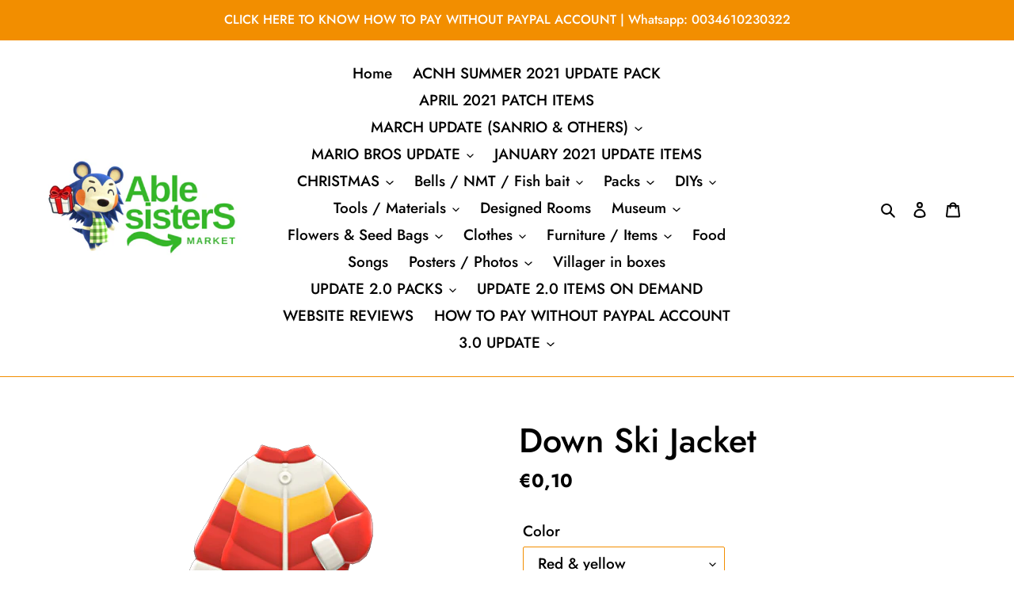

--- FILE ---
content_type: text/html; charset=utf-8
request_url: https://www.ablesistersmarket.com/products/down-ski-jacket
body_size: 43957
content:
<!doctype html>
<html class="no-js" lang="en">
<head>


  <meta charset="utf-8">
  <meta http-equiv="X-UA-Compatible" content="IE=edge,chrome=1">
  <meta name="viewport" content="width=device-width,initial-scale=1">
  <meta name="theme-color" content="#f28e00">

  <link rel="preconnect" href="https://cdn.shopify.com" crossorigin>
  <link rel="preconnect" href="https://fonts.shopify.com" crossorigin>
  <link rel="preconnect" href="https://monorail-edge.shopifysvc.com"><link rel="preload" href="//www.ablesistersmarket.com/cdn/shop/t/1/assets/theme.css?v=34283493002253190091603383298" as="style">
  <link rel="preload" as="font" href="//www.ablesistersmarket.com/cdn/fonts/jost/jost_n5.7c8497861ffd15f4e1284cd221f14658b0e95d61.woff2" type="font/woff2" crossorigin>
  <link rel="preload" as="font" href="//www.ablesistersmarket.com/cdn/fonts/jost/jost_n5.7c8497861ffd15f4e1284cd221f14658b0e95d61.woff2" type="font/woff2" crossorigin>
  <link rel="preload" as="font" href="//www.ablesistersmarket.com/cdn/fonts/jost/jost_n7.921dc18c13fa0b0c94c5e2517ffe06139c3615a3.woff2" type="font/woff2" crossorigin>
  <link rel="preload" href="//www.ablesistersmarket.com/cdn/shop/t/1/assets/theme.js?v=61928579968829375921658047837" as="script">
  <link rel="preload" href="//www.ablesistersmarket.com/cdn/shop/t/1/assets/lazysizes.js?v=63098554868324070131603383279" as="script"><link rel="canonical" href="https://www.ablesistersmarket.com/products/down-ski-jacket"><link rel="shortcut icon" href="//www.ablesistersmarket.com/cdn/shop/files/122690557_355489215706348_4339122806908232207_n_-_copia_f238fd82-1c75-4d1b-b7e7-5a74c9aa038c_32x32.png?v=1630604753" type="image/png"><title>Down Ski Jacket
&ndash; Able Sister&#39;s Market</title><meta name="description" content="  Is this legit?Yes, all our items are farmed or traded and they will not disappear from your island nor cause you any ban or glitch in the game.How does this work? Once you purchase your items we will send you all the instructions to receive them from us, WE NEED YOUR FULL COOPERATION. We will organize this over our M"><!-- /snippets/social-meta-tags.liquid -->




<meta property="og:site_name" content="Able Sister&#39;s Market">
<meta property="og:url" content="https://www.ablesistersmarket.com/products/down-ski-jacket">
<meta property="og:title" content="Down Ski Jacket">
<meta property="og:type" content="product">
<meta property="og:description" content="  Is this legit?Yes, all our items are farmed or traded and they will not disappear from your island nor cause you any ban or glitch in the game.How does this work? Once you purchase your items we will send you all the instructions to receive them from us, WE NEED YOUR FULL COOPERATION. We will organize this over our M">

  <meta property="og:price:amount" content="0,10">
  <meta property="og:price:currency" content="EUR">

<meta property="og:image" content="http://www.ablesistersmarket.com/cdn/shop/products/TopsTexTopOuterLSkidown0_1200x1200.png?v=1603577932"><meta property="og:image" content="http://www.ablesistersmarket.com/cdn/shop/products/TopsTexTopOuterLSkidown3_1200x1200.png?v=1603577932"><meta property="og:image" content="http://www.ablesistersmarket.com/cdn/shop/products/TopsTexTopOuterLSkidown1_1200x1200.png?v=1603577932">
<meta property="og:image:secure_url" content="https://www.ablesistersmarket.com/cdn/shop/products/TopsTexTopOuterLSkidown0_1200x1200.png?v=1603577932"><meta property="og:image:secure_url" content="https://www.ablesistersmarket.com/cdn/shop/products/TopsTexTopOuterLSkidown3_1200x1200.png?v=1603577932"><meta property="og:image:secure_url" content="https://www.ablesistersmarket.com/cdn/shop/products/TopsTexTopOuterLSkidown1_1200x1200.png?v=1603577932">


<meta name="twitter:card" content="summary_large_image">
<meta name="twitter:title" content="Down Ski Jacket">
<meta name="twitter:description" content="  Is this legit?Yes, all our items are farmed or traded and they will not disappear from your island nor cause you any ban or glitch in the game.How does this work? Once you purchase your items we will send you all the instructions to receive them from us, WE NEED YOUR FULL COOPERATION. We will organize this over our M">

  
<style data-shopify>
:root {
    --color-text: #000000;
    --color-text-rgb: 0, 0, 0;
    --color-body-text: #000000;
    --color-sale-text: #000000;
    --color-small-button-text-border: #35b729;
    --color-text-field: #ffffff;
    --color-text-field-text: #000000;
    --color-text-field-text-rgb: 0, 0, 0;

    --color-btn-primary: #f28e00;
    --color-btn-primary-darker: #bf7000;
    --color-btn-primary-text: #ffffff;

    --color-blankstate: rgba(0, 0, 0, 0.35);
    --color-blankstate-border: rgba(0, 0, 0, 0.2);
    --color-blankstate-background: rgba(0, 0, 0, 0.1);

    --color-text-focus:#404040;
    --color-overlay-text-focus:#e6e6e6;
    --color-btn-primary-focus:#bf7000;
    --color-btn-social-focus:#bf7000;
    --color-small-button-text-border-focus:#298d20;
    --predictive-search-focus:#f2f2f2;

    --color-body: #ffffff;
    --color-bg: #ffffff;
    --color-bg-rgb: 255, 255, 255;
    --color-bg-alt: rgba(0, 0, 0, 0.05);
    --color-bg-currency-selector: rgba(0, 0, 0, 0.2);

    --color-overlay-title-text: #ffffff;
    --color-image-overlay: #ffffff;
    --color-image-overlay-rgb: 255, 255, 255;--opacity-image-overlay: 0.0;--hover-overlay-opacity: 0.4;

    --color-border: #f28e00;
    --color-border-form: #f28e00;
    --color-border-form-darker: #bf7000;

    --svg-select-icon: url(//www.ablesistersmarket.com/cdn/shop/t/1/assets/ico-select.svg?v=29003672709104678581603383298);
    --slick-img-url: url(//www.ablesistersmarket.com/cdn/shop/t/1/assets/ajax-loader.gif?v=41356863302472015721603383277);

    --font-weight-body--bold: 700;
    --font-weight-body--bolder: 700;

    --font-stack-header: Jost, sans-serif;
    --font-style-header: normal;
    --font-weight-header: 500;

    --font-stack-body: Jost, sans-serif;
    --font-style-body: normal;
    --font-weight-body: 500;

    --font-size-header: 32;

    --font-size-base: 19;

    --font-h1-desktop: 43;
    --font-h1-mobile: 40;
    --font-h2-desktop: 24;
    --font-h2-mobile: 22;
    --font-h3-mobile: 24;
    --font-h4-desktop: 21;
    --font-h4-mobile: 19;
    --font-h5-desktop: 18;
    --font-h5-mobile: 16;
    --font-h6-desktop: 17;
    --font-h6-mobile: 15;

    --font-mega-title-large-desktop: 80;

    --font-rich-text-large: 21;
    --font-rich-text-small: 16;

    
--color-video-bg: #f2f2f2;

    
    --global-color-image-loader-primary: rgba(0, 0, 0, 0.06);
    --global-color-image-loader-secondary: rgba(0, 0, 0, 0.12);
  }
</style>


  <style>*,::after,::before{box-sizing:border-box}body{margin:0}body,html{background-color:var(--color-body)}body,button{font-size:calc(var(--font-size-base) * 1px);font-family:var(--font-stack-body);font-style:var(--font-style-body);font-weight:var(--font-weight-body);color:var(--color-text);line-height:1.5}body,button{-webkit-font-smoothing:antialiased;-webkit-text-size-adjust:100%}.border-bottom{border-bottom:1px solid var(--color-border)}.btn--link{background-color:transparent;border:0;margin:0;color:var(--color-text);text-align:left}.text-right{text-align:right}.icon{display:inline-block;width:20px;height:20px;vertical-align:middle;fill:currentColor}.icon__fallback-text,.visually-hidden{position:absolute!important;overflow:hidden;clip:rect(0 0 0 0);height:1px;width:1px;margin:-1px;padding:0;border:0}svg.icon:not(.icon--full-color) circle,svg.icon:not(.icon--full-color) ellipse,svg.icon:not(.icon--full-color) g,svg.icon:not(.icon--full-color) line,svg.icon:not(.icon--full-color) path,svg.icon:not(.icon--full-color) polygon,svg.icon:not(.icon--full-color) polyline,svg.icon:not(.icon--full-color) rect,symbol.icon:not(.icon--full-color) circle,symbol.icon:not(.icon--full-color) ellipse,symbol.icon:not(.icon--full-color) g,symbol.icon:not(.icon--full-color) line,symbol.icon:not(.icon--full-color) path,symbol.icon:not(.icon--full-color) polygon,symbol.icon:not(.icon--full-color) polyline,symbol.icon:not(.icon--full-color) rect{fill:inherit;stroke:inherit}li{list-style:none}.list--inline{padding:0;margin:0}.list--inline>li{display:inline-block;margin-bottom:0;vertical-align:middle}a{color:var(--color-text);text-decoration:none}.h1,.h2,h1,h2{margin:0 0 17.5px;font-family:var(--font-stack-header);font-style:var(--font-style-header);font-weight:var(--font-weight-header);line-height:1.2;overflow-wrap:break-word;word-wrap:break-word}.h1 a,.h2 a,h1 a,h2 a{color:inherit;text-decoration:none;font-weight:inherit}.h1,h1{font-size:calc(((var(--font-h1-desktop))/ (var(--font-size-base))) * 1em);text-transform:none;letter-spacing:0}@media only screen and (max-width:749px){.h1,h1{font-size:calc(((var(--font-h1-mobile))/ (var(--font-size-base))) * 1em)}}.h2,h2{font-size:calc(((var(--font-h2-desktop))/ (var(--font-size-base))) * 1em);text-transform:uppercase;letter-spacing:.1em}@media only screen and (max-width:749px){.h2,h2{font-size:calc(((var(--font-h2-mobile))/ (var(--font-size-base))) * 1em)}}p{color:var(--color-body-text);margin:0 0 19.44444px}@media only screen and (max-width:749px){p{font-size:calc(((var(--font-size-base) - 1)/ (var(--font-size-base))) * 1em)}}p:last-child{margin-bottom:0}@media only screen and (max-width:749px){.small--hide{display:none!important}}.grid{list-style:none;margin:0;padding:0;margin-left:-30px}.grid::after{content:'';display:table;clear:both}@media only screen and (max-width:749px){.grid{margin-left:-22px}}.grid::after{content:'';display:table;clear:both}.grid--no-gutters{margin-left:0}.grid--no-gutters .grid__item{padding-left:0}.grid--table{display:table;table-layout:fixed;width:100%}.grid--table>.grid__item{float:none;display:table-cell;vertical-align:middle}.grid__item{float:left;padding-left:30px;width:100%}@media only screen and (max-width:749px){.grid__item{padding-left:22px}}.grid__item[class*="--push"]{position:relative}@media only screen and (min-width:750px){.medium-up--one-quarter{width:25%}.medium-up--push-one-third{width:33.33%}.medium-up--one-half{width:50%}.medium-up--push-one-third{left:33.33%;position:relative}}.site-header{position:relative;background-color:var(--color-body)}@media only screen and (max-width:749px){.site-header{border-bottom:1px solid var(--color-border)}}@media only screen and (min-width:750px){.site-header{padding:0 55px}.site-header.logo--center{padding-top:30px}}.site-header__logo{margin:15px 0}.logo-align--center .site-header__logo{text-align:center;margin:0 auto}@media only screen and (max-width:749px){.logo-align--center .site-header__logo{text-align:left;margin:15px 0}}@media only screen and (max-width:749px){.site-header__logo{padding-left:22px;text-align:left}.site-header__logo img{margin:0}}.site-header__logo-link{display:inline-block;word-break:break-word}@media only screen and (min-width:750px){.logo-align--center .site-header__logo-link{margin:0 auto}}.site-header__logo-image{display:block}@media only screen and (min-width:750px){.site-header__logo-image{margin:0 auto}}.site-header__logo-image img{width:100%}.site-header__logo-image--centered img{margin:0 auto}.site-header__logo img{display:block}.site-header__icons{position:relative;white-space:nowrap}@media only screen and (max-width:749px){.site-header__icons{width:auto;padding-right:13px}.site-header__icons .btn--link,.site-header__icons .site-header__cart{font-size:calc(((var(--font-size-base))/ (var(--font-size-base))) * 1em)}}.site-header__icons-wrapper{position:relative;display:-webkit-flex;display:-ms-flexbox;display:flex;width:100%;-ms-flex-align:center;-webkit-align-items:center;-moz-align-items:center;-ms-align-items:center;-o-align-items:center;align-items:center;-webkit-justify-content:flex-end;-ms-justify-content:flex-end;justify-content:flex-end}.site-header__account,.site-header__cart,.site-header__search{position:relative}.site-header__search.site-header__icon{display:none}@media only screen and (min-width:1400px){.site-header__search.site-header__icon{display:block}}.site-header__search-toggle{display:block}@media only screen and (min-width:750px){.site-header__account,.site-header__cart{padding:10px 11px}}.site-header__cart-title,.site-header__search-title{position:absolute!important;overflow:hidden;clip:rect(0 0 0 0);height:1px;width:1px;margin:-1px;padding:0;border:0;display:block;vertical-align:middle}.site-header__cart-title{margin-right:3px}.site-header__cart-count{display:flex;align-items:center;justify-content:center;position:absolute;right:.4rem;top:.2rem;font-weight:700;background-color:var(--color-btn-primary);color:var(--color-btn-primary-text);border-radius:50%;min-width:1em;height:1em}.site-header__cart-count span{font-family:HelveticaNeue,"Helvetica Neue",Helvetica,Arial,sans-serif;font-size:calc(11em / 16);line-height:1}@media only screen and (max-width:749px){.site-header__cart-count{top:calc(7em / 16);right:0;border-radius:50%;min-width:calc(19em / 16);height:calc(19em / 16)}}@media only screen and (max-width:749px){.site-header__cart-count span{padding:.25em calc(6em / 16);font-size:12px}}.site-header__menu{display:none}@media only screen and (max-width:749px){.site-header__icon{display:inline-block;vertical-align:middle;padding:10px 11px;margin:0}}@media only screen and (min-width:750px){.site-header__icon .icon-search{margin-right:3px}}.announcement-bar{z-index:10;position:relative;text-align:center;border-bottom:1px solid transparent;padding:2px}.announcement-bar__link{display:block}.announcement-bar__message{display:block;padding:11px 22px;font-size:calc(((16)/ (var(--font-size-base))) * 1em);font-weight:var(--font-weight-header)}@media only screen and (min-width:750px){.announcement-bar__message{padding-left:55px;padding-right:55px}}.site-nav{position:relative;padding:0;text-align:center;margin:25px 0}.site-nav a{padding:3px 10px}.site-nav__link{display:block;white-space:nowrap}.site-nav--centered .site-nav__link{padding-top:0}.site-nav__link .icon-chevron-down{width:calc(8em / 16);height:calc(8em / 16);margin-left:.5rem}.site-nav__label{border-bottom:1px solid transparent}.site-nav__link--active .site-nav__label{border-bottom-color:var(--color-text)}.site-nav__link--button{border:none;background-color:transparent;padding:3px 10px}.site-header__mobile-nav{z-index:11;position:relative;background-color:var(--color-body)}@media only screen and (max-width:749px){.site-header__mobile-nav{display:-webkit-flex;display:-ms-flexbox;display:flex;width:100%;-ms-flex-align:center;-webkit-align-items:center;-moz-align-items:center;-ms-align-items:center;-o-align-items:center;align-items:center}}.mobile-nav--open .icon-close{display:none}.main-content{opacity:0}.main-content .shopify-section{display:none}.main-content .shopify-section:first-child{display:inherit}.critical-hidden{display:none}</style>

  <script>
    window.performance.mark('debut:theme_stylesheet_loaded.start');

    function onLoadStylesheet() {
      performance.mark('debut:theme_stylesheet_loaded.end');
      performance.measure('debut:theme_stylesheet_loaded', 'debut:theme_stylesheet_loaded.start', 'debut:theme_stylesheet_loaded.end');

      var url = "//www.ablesistersmarket.com/cdn/shop/t/1/assets/theme.css?v=34283493002253190091603383298";
      var link = document.querySelector('link[href="' + url + '"]');
      link.loaded = true;
      link.dispatchEvent(new Event('load'));
    }
  </script>

  <link rel="stylesheet" href="//www.ablesistersmarket.com/cdn/shop/t/1/assets/theme.css?v=34283493002253190091603383298" type="text/css" media="print" onload="this.media='all';onLoadStylesheet()">

  <style>
    @font-face {
  font-family: Jost;
  font-weight: 500;
  font-style: normal;
  font-display: swap;
  src: url("//www.ablesistersmarket.com/cdn/fonts/jost/jost_n5.7c8497861ffd15f4e1284cd221f14658b0e95d61.woff2") format("woff2"),
       url("//www.ablesistersmarket.com/cdn/fonts/jost/jost_n5.fb6a06896db583cc2df5ba1b30d9c04383119dd9.woff") format("woff");
}

    @font-face {
  font-family: Jost;
  font-weight: 500;
  font-style: normal;
  font-display: swap;
  src: url("//www.ablesistersmarket.com/cdn/fonts/jost/jost_n5.7c8497861ffd15f4e1284cd221f14658b0e95d61.woff2") format("woff2"),
       url("//www.ablesistersmarket.com/cdn/fonts/jost/jost_n5.fb6a06896db583cc2df5ba1b30d9c04383119dd9.woff") format("woff");
}

    @font-face {
  font-family: Jost;
  font-weight: 700;
  font-style: normal;
  font-display: swap;
  src: url("//www.ablesistersmarket.com/cdn/fonts/jost/jost_n7.921dc18c13fa0b0c94c5e2517ffe06139c3615a3.woff2") format("woff2"),
       url("//www.ablesistersmarket.com/cdn/fonts/jost/jost_n7.cbfc16c98c1e195f46c536e775e4e959c5f2f22b.woff") format("woff");
}

    @font-face {
  font-family: Jost;
  font-weight: 700;
  font-style: normal;
  font-display: swap;
  src: url("//www.ablesistersmarket.com/cdn/fonts/jost/jost_n7.921dc18c13fa0b0c94c5e2517ffe06139c3615a3.woff2") format("woff2"),
       url("//www.ablesistersmarket.com/cdn/fonts/jost/jost_n7.cbfc16c98c1e195f46c536e775e4e959c5f2f22b.woff") format("woff");
}

    @font-face {
  font-family: Jost;
  font-weight: 500;
  font-style: italic;
  font-display: swap;
  src: url("//www.ablesistersmarket.com/cdn/fonts/jost/jost_i5.a6c7dbde35f2b89f8461eacda9350127566e5d51.woff2") format("woff2"),
       url("//www.ablesistersmarket.com/cdn/fonts/jost/jost_i5.2b58baee736487eede6bcdb523ca85eea2418357.woff") format("woff");
}

    @font-face {
  font-family: Jost;
  font-weight: 700;
  font-style: italic;
  font-display: swap;
  src: url("//www.ablesistersmarket.com/cdn/fonts/jost/jost_i7.d8201b854e41e19d7ed9b1a31fe4fe71deea6d3f.woff2") format("woff2"),
       url("//www.ablesistersmarket.com/cdn/fonts/jost/jost_i7.eae515c34e26b6c853efddc3fc0c552e0de63757.woff") format("woff");
}

  </style>

  <script>
    var theme = {
      breakpoints: {
        medium: 750,
        large: 990,
        widescreen: 1400
      },
      strings: {
        addToCart: "Add to cart",
        soldOut: "Sold out",
        unavailable: "Unavailable",
        regularPrice: "Regular price",
        salePrice: "Sale price",
        sale: "Sale",
        fromLowestPrice: "from [price]",
        vendor: "Vendor",
        showMore: "Show More",
        showLess: "Show Less",
        searchFor: "Search for",
        addressError: "Error looking up that address",
        addressNoResults: "No results for that address",
        addressQueryLimit: "You have exceeded the Google API usage limit. Consider upgrading to a \u003ca href=\"https:\/\/developers.google.com\/maps\/premium\/usage-limits\"\u003ePremium Plan\u003c\/a\u003e.",
        authError: "There was a problem authenticating your Google Maps account.",
        newWindow: "Opens in a new window.",
        external: "Opens external website.",
        newWindowExternal: "Opens external website in a new window.",
        removeLabel: "Remove [product]",
        update: "Update",
        quantity: "Quantity",
        discountedTotal: "Discounted total",
        regularTotal: "Regular total",
        priceColumn: "See Price column for discount details.",
        quantityMinimumMessage: "Quantity must be 1 or more",
        cartError: "There was an error while updating your cart. Please try again.",
        removedItemMessage: "Removed \u003cspan class=\"cart__removed-product-details\"\u003e([quantity]) [link]\u003c\/span\u003e from your cart.",
        unitPrice: "Unit price",
        unitPriceSeparator: "per",
        oneCartCount: "1 item",
        otherCartCount: "[count] items",
        quantityLabel: "Quantity: [count]",
        products: "Products",
        loading: "Loading",
        number_of_results: "[result_number] of [results_count]",
        number_of_results_found: "[results_count] results found",
        one_result_found: "1 result found"
      },
      moneyFormat: "\u003cspan class=money\u003e€{{amount_with_comma_separator}}\u003c\/span\u003e",
      moneyFormatWithCurrency: "\u003cspan class=money\u003e€{{amount_with_comma_separator}} EUR\u003c\/span\u003e",
      settings: {
        predictiveSearchEnabled: true,
        predictiveSearchShowPrice: true,
        predictiveSearchShowVendor: false
      },
      stylesheet: "//www.ablesistersmarket.com/cdn/shop/t/1/assets/theme.css?v=34283493002253190091603383298"
    }

    document.documentElement.className = document.documentElement.className.replace('no-js', 'js');
  </script><script src="//www.ablesistersmarket.com/cdn/shop/t/1/assets/theme.js?v=61928579968829375921658047837" defer="defer"></script>
  <script src="//www.ablesistersmarket.com/cdn/shop/t/1/assets/lazysizes.js?v=63098554868324070131603383279" async="async"></script>

  <script type="text/javascript">
    if (window.MSInputMethodContext && document.documentMode) {
      var scripts = document.getElementsByTagName('script')[0];
      var polyfill = document.createElement("script");
      polyfill.defer = true;
      polyfill.src = "//www.ablesistersmarket.com/cdn/shop/t/1/assets/ie11CustomProperties.min.js?v=146208399201472936201603383279";

      scripts.parentNode.insertBefore(polyfill, scripts);
    }
  </script>

  <!-- starapps_scripts_start -->
<!-- This code is automatically managed by StarApps Studio -->
<!-- Please contact support@starapps.studio for any help -->
<script type="application/json" sa-product-json="true">
          {
            "id": 5976403607737,
            "title": "Down Ski Jacket",
            "handle": "down-ski-jacket","product_images": [{ "id":21554015600825,"src":"\/\/www.ablesistersmarket.com\/cdn\/shop\/products\/TopsTexTopOuterLSkidown0.png?v=1603577932" }  ,  { "id":21554015633593,"src":"\/\/www.ablesistersmarket.com\/cdn\/shop\/products\/TopsTexTopOuterLSkidown3.png?v=1603577932" }  ,  { "id":21554015666361,"src":"\/\/www.ablesistersmarket.com\/cdn\/shop\/products\/TopsTexTopOuterLSkidown1.png?v=1603577932" }  ,  { "id":21554015699129,"src":"\/\/www.ablesistersmarket.com\/cdn\/shop\/products\/TopsTexTopOuterLSkidown2.png?v=1603577932" }  ],
            "media": [{"alt":null,"id":13729374863545,"position":1,"preview_image":{"aspect_ratio":1.0,"height":256,"width":256,"src":"\/\/www.ablesistersmarket.com\/cdn\/shop\/products\/TopsTexTopOuterLSkidown0.png?v=1603577932"},"aspect_ratio":1.0,"height":256,"media_type":"image","src":"\/\/www.ablesistersmarket.com\/cdn\/shop\/products\/TopsTexTopOuterLSkidown0.png?v=1603577932","width":256},{"alt":null,"id":13729374896313,"position":2,"preview_image":{"aspect_ratio":1.0,"height":256,"width":256,"src":"\/\/www.ablesistersmarket.com\/cdn\/shop\/products\/TopsTexTopOuterLSkidown3.png?v=1603577932"},"aspect_ratio":1.0,"height":256,"media_type":"image","src":"\/\/www.ablesistersmarket.com\/cdn\/shop\/products\/TopsTexTopOuterLSkidown3.png?v=1603577932","width":256},{"alt":null,"id":13729374929081,"position":3,"preview_image":{"aspect_ratio":1.0,"height":256,"width":256,"src":"\/\/www.ablesistersmarket.com\/cdn\/shop\/products\/TopsTexTopOuterLSkidown1.png?v=1603577932"},"aspect_ratio":1.0,"height":256,"media_type":"image","src":"\/\/www.ablesistersmarket.com\/cdn\/shop\/products\/TopsTexTopOuterLSkidown1.png?v=1603577932","width":256},{"alt":null,"id":13729374961849,"position":4,"preview_image":{"aspect_ratio":1.0,"height":256,"width":256,"src":"\/\/www.ablesistersmarket.com\/cdn\/shop\/products\/TopsTexTopOuterLSkidown2.png?v=1603577932"},"aspect_ratio":1.0,"height":256,"media_type":"image","src":"\/\/www.ablesistersmarket.com\/cdn\/shop\/products\/TopsTexTopOuterLSkidown2.png?v=1603577932","width":256}],"metafields": {},
            "vendor": "Able Sisters Market",
            "variants": [{"id":37142742958265,"title":"Red \u0026 yellow","option1":"Red \u0026 yellow","option2":null,"option3":null,"sku":"","requires_shipping":false,"taxable":true,"featured_image":{"id":21554015600825,"product_id":5976403607737,"position":1,"created_at":"2020-10-25T00:18:52+02:00","updated_at":"2020-10-25T00:18:52+02:00","alt":null,"width":256,"height":256,"src":"\/\/www.ablesistersmarket.com\/cdn\/shop\/products\/TopsTexTopOuterLSkidown0.png?v=1603577932","variant_ids":[37142742958265]},"available":true,"name":"Down Ski Jacket - Red \u0026 yellow","public_title":"Red \u0026 yellow","options":["Red \u0026 yellow"],"price":10,"weight":0,"compare_at_price":null,"inventory_management":null,"barcode":null,"featured_media":{"alt":null,"id":13729374863545,"position":1,"preview_image":{"aspect_ratio":1.0,"height":256,"width":256,"src":"\/\/www.ablesistersmarket.com\/cdn\/shop\/products\/TopsTexTopOuterLSkidown0.png?v=1603577932"}},"requires_selling_plan":false,"selling_plan_allocations":[]},{"id":37142742991033,"title":"Navy \u0026 red","option1":"Navy \u0026 red","option2":null,"option3":null,"sku":"","requires_shipping":false,"taxable":true,"featured_image":{"id":21554015633593,"product_id":5976403607737,"position":2,"created_at":"2020-10-25T00:18:52+02:00","updated_at":"2020-10-25T00:18:52+02:00","alt":null,"width":256,"height":256,"src":"\/\/www.ablesistersmarket.com\/cdn\/shop\/products\/TopsTexTopOuterLSkidown3.png?v=1603577932","variant_ids":[37142742991033]},"available":true,"name":"Down Ski Jacket - Navy \u0026 red","public_title":"Navy \u0026 red","options":["Navy \u0026 red"],"price":10,"weight":0,"compare_at_price":null,"inventory_management":null,"barcode":null,"featured_media":{"alt":null,"id":13729374896313,"position":2,"preview_image":{"aspect_ratio":1.0,"height":256,"width":256,"src":"\/\/www.ablesistersmarket.com\/cdn\/shop\/products\/TopsTexTopOuterLSkidown3.png?v=1603577932"}},"requires_selling_plan":false,"selling_plan_allocations":[]},{"id":37142743023801,"title":"Blue \u0026 green","option1":"Blue \u0026 green","option2":null,"option3":null,"sku":"","requires_shipping":false,"taxable":true,"featured_image":{"id":21554015666361,"product_id":5976403607737,"position":3,"created_at":"2020-10-25T00:18:52+02:00","updated_at":"2020-10-25T00:18:52+02:00","alt":null,"width":256,"height":256,"src":"\/\/www.ablesistersmarket.com\/cdn\/shop\/products\/TopsTexTopOuterLSkidown1.png?v=1603577932","variant_ids":[37142743023801]},"available":true,"name":"Down Ski Jacket - Blue \u0026 green","public_title":"Blue \u0026 green","options":["Blue \u0026 green"],"price":10,"weight":0,"compare_at_price":null,"inventory_management":null,"barcode":null,"featured_media":{"alt":null,"id":13729374929081,"position":3,"preview_image":{"aspect_ratio":1.0,"height":256,"width":256,"src":"\/\/www.ablesistersmarket.com\/cdn\/shop\/products\/TopsTexTopOuterLSkidown1.png?v=1603577932"}},"requires_selling_plan":false,"selling_plan_allocations":[]},{"id":37142743056569,"title":"Navy \u0026 blue","option1":"Navy \u0026 blue","option2":null,"option3":null,"sku":"","requires_shipping":false,"taxable":true,"featured_image":{"id":21554015699129,"product_id":5976403607737,"position":4,"created_at":"2020-10-25T00:18:52+02:00","updated_at":"2020-10-25T00:18:52+02:00","alt":null,"width":256,"height":256,"src":"\/\/www.ablesistersmarket.com\/cdn\/shop\/products\/TopsTexTopOuterLSkidown2.png?v=1603577932","variant_ids":[37142743056569]},"available":true,"name":"Down Ski Jacket - Navy \u0026 blue","public_title":"Navy \u0026 blue","options":["Navy \u0026 blue"],"price":10,"weight":0,"compare_at_price":null,"inventory_management":null,"barcode":null,"featured_media":{"alt":null,"id":13729374961849,"position":4,"preview_image":{"aspect_ratio":1.0,"height":256,"width":256,"src":"\/\/www.ablesistersmarket.com\/cdn\/shop\/products\/TopsTexTopOuterLSkidown2.png?v=1603577932"}},"requires_selling_plan":false,"selling_plan_allocations":[]}],
            "url": "\/products\/down-ski-jacket",
            "options": [{"name":"Color","position":1,"values":["Red \u0026 yellow","Navy \u0026 red","Blue \u0026 green","Navy \u0026 blue"]}],
            "images": ["\/\/www.ablesistersmarket.com\/cdn\/shop\/products\/TopsTexTopOuterLSkidown0.png?v=1603577932","\/\/www.ablesistersmarket.com\/cdn\/shop\/products\/TopsTexTopOuterLSkidown3.png?v=1603577932","\/\/www.ablesistersmarket.com\/cdn\/shop\/products\/TopsTexTopOuterLSkidown1.png?v=1603577932","\/\/www.ablesistersmarket.com\/cdn\/shop\/products\/TopsTexTopOuterLSkidown2.png?v=1603577932"],
            "featured_image": "\/\/www.ablesistersmarket.com\/cdn\/shop\/products\/TopsTexTopOuterLSkidown0.png?v=1603577932",
            "tags": [],
            "available": true,
            "price_min": 10,
            "price_max": 10,
            "compare_at_price_min": 0,
            "compare_at_price_max": 0}
    </script>
<script type="text/javascript" src="https://bcdn.starapps.studio/apps/via/able-sisters-market/script-1658047860.js?shop=able-sisters-market.myshopify.com" async></script>
<!-- starapps_scripts_end -->
<script>window.performance && window.performance.mark && window.performance.mark('shopify.content_for_header.start');</script><meta id="shopify-digital-wallet" name="shopify-digital-wallet" content="/50635931833/digital_wallets/dialog">
<meta name="shopify-checkout-api-token" content="17945aaec57d9a3f1d57a6d8625d6585">
<meta id="in-context-paypal-metadata" data-shop-id="50635931833" data-venmo-supported="false" data-environment="production" data-locale="en_US" data-paypal-v4="true" data-currency="EUR">
<link rel="alternate" type="application/json+oembed" href="https://www.ablesistersmarket.com/products/down-ski-jacket.oembed">
<script async="async" src="/checkouts/internal/preloads.js?locale=en-ES"></script>
<script id="shopify-features" type="application/json">{"accessToken":"17945aaec57d9a3f1d57a6d8625d6585","betas":["rich-media-storefront-analytics"],"domain":"www.ablesistersmarket.com","predictiveSearch":true,"shopId":50635931833,"locale":"en"}</script>
<script>var Shopify = Shopify || {};
Shopify.shop = "able-sisters-market.myshopify.com";
Shopify.locale = "en";
Shopify.currency = {"active":"EUR","rate":"1.0"};
Shopify.country = "ES";
Shopify.theme = {"name":"Debut","id":114596413625,"schema_name":"Debut","schema_version":"17.5.2","theme_store_id":796,"role":"main"};
Shopify.theme.handle = "null";
Shopify.theme.style = {"id":null,"handle":null};
Shopify.cdnHost = "www.ablesistersmarket.com/cdn";
Shopify.routes = Shopify.routes || {};
Shopify.routes.root = "/";</script>
<script type="module">!function(o){(o.Shopify=o.Shopify||{}).modules=!0}(window);</script>
<script>!function(o){function n(){var o=[];function n(){o.push(Array.prototype.slice.apply(arguments))}return n.q=o,n}var t=o.Shopify=o.Shopify||{};t.loadFeatures=n(),t.autoloadFeatures=n()}(window);</script>
<script id="shop-js-analytics" type="application/json">{"pageType":"product"}</script>
<script defer="defer" async type="module" src="//www.ablesistersmarket.com/cdn/shopifycloud/shop-js/modules/v2/client.init-shop-cart-sync_BT-GjEfc.en.esm.js"></script>
<script defer="defer" async type="module" src="//www.ablesistersmarket.com/cdn/shopifycloud/shop-js/modules/v2/chunk.common_D58fp_Oc.esm.js"></script>
<script defer="defer" async type="module" src="//www.ablesistersmarket.com/cdn/shopifycloud/shop-js/modules/v2/chunk.modal_xMitdFEc.esm.js"></script>
<script type="module">
  await import("//www.ablesistersmarket.com/cdn/shopifycloud/shop-js/modules/v2/client.init-shop-cart-sync_BT-GjEfc.en.esm.js");
await import("//www.ablesistersmarket.com/cdn/shopifycloud/shop-js/modules/v2/chunk.common_D58fp_Oc.esm.js");
await import("//www.ablesistersmarket.com/cdn/shopifycloud/shop-js/modules/v2/chunk.modal_xMitdFEc.esm.js");

  window.Shopify.SignInWithShop?.initShopCartSync?.({"fedCMEnabled":true,"windoidEnabled":true});

</script>
<script>(function() {
  var isLoaded = false;
  function asyncLoad() {
    if (isLoaded) return;
    isLoaded = true;
    var urls = ["https:\/\/d1bu6z2uxfnay3.cloudfront.net\/storage\/scripts\/able-sisters-market.myshopify.com.20231212044817.scripttag.js?shop=able-sisters-market.myshopify.com","https:\/\/js.smile.io\/v1\/smile-shopify.js?shop=able-sisters-market.myshopify.com","https:\/\/embed.tawk.to\/widget-script\/62bb2010b0d10b6f3e79b984\/1g6lfagjg.js?shop=able-sisters-market.myshopify.com","https:\/\/ecommplugins-scripts.trustpilot.com\/v2.1\/js\/header.min.js?settings=eyJrZXkiOiJDcUhMeElYVnZvVW9QSmdlIiwicyI6IiJ9\u0026shop=able-sisters-market.myshopify.com","https:\/\/ecommplugins-trustboxsettings.trustpilot.com\/able-sisters-market.myshopify.com.js?settings=1666465218505\u0026shop=able-sisters-market.myshopify.com","https:\/\/widget.trustpilot.com\/bootstrap\/v5\/tp.widget.sync.bootstrap.min.js?shop=able-sisters-market.myshopify.com","https:\/\/widget.trustpilot.com\/bootstrap\/v5\/tp.widget.sync.bootstrap.min.js?shop=able-sisters-market.myshopify.com","https:\/\/sales-pop.carecart.io\/lib\/salesnotifier.js?shop=able-sisters-market.myshopify.com"];
    for (var i = 0; i < urls.length; i++) {
      var s = document.createElement('script');
      s.type = 'text/javascript';
      s.async = true;
      s.src = urls[i];
      var x = document.getElementsByTagName('script')[0];
      x.parentNode.insertBefore(s, x);
    }
  };
  if(window.attachEvent) {
    window.attachEvent('onload', asyncLoad);
  } else {
    window.addEventListener('load', asyncLoad, false);
  }
})();</script>
<script id="__st">var __st={"a":50635931833,"offset":3600,"reqid":"205895d2-65dd-43bc-bac4-0e15215c56fc-1769349256","pageurl":"www.ablesistersmarket.com\/products\/down-ski-jacket","u":"2e6456a4549f","p":"product","rtyp":"product","rid":5976403607737};</script>
<script>window.ShopifyPaypalV4VisibilityTracking = true;</script>
<script id="captcha-bootstrap">!function(){'use strict';const t='contact',e='account',n='new_comment',o=[[t,t],['blogs',n],['comments',n],[t,'customer']],c=[[e,'customer_login'],[e,'guest_login'],[e,'recover_customer_password'],[e,'create_customer']],r=t=>t.map((([t,e])=>`form[action*='/${t}']:not([data-nocaptcha='true']) input[name='form_type'][value='${e}']`)).join(','),a=t=>()=>t?[...document.querySelectorAll(t)].map((t=>t.form)):[];function s(){const t=[...o],e=r(t);return a(e)}const i='password',u='form_key',d=['recaptcha-v3-token','g-recaptcha-response','h-captcha-response',i],f=()=>{try{return window.sessionStorage}catch{return}},m='__shopify_v',_=t=>t.elements[u];function p(t,e,n=!1){try{const o=window.sessionStorage,c=JSON.parse(o.getItem(e)),{data:r}=function(t){const{data:e,action:n}=t;return t[m]||n?{data:e,action:n}:{data:t,action:n}}(c);for(const[e,n]of Object.entries(r))t.elements[e]&&(t.elements[e].value=n);n&&o.removeItem(e)}catch(o){console.error('form repopulation failed',{error:o})}}const l='form_type',E='cptcha';function T(t){t.dataset[E]=!0}const w=window,h=w.document,L='Shopify',v='ce_forms',y='captcha';let A=!1;((t,e)=>{const n=(g='f06e6c50-85a8-45c8-87d0-21a2b65856fe',I='https://cdn.shopify.com/shopifycloud/storefront-forms-hcaptcha/ce_storefront_forms_captcha_hcaptcha.v1.5.2.iife.js',D={infoText:'Protected by hCaptcha',privacyText:'Privacy',termsText:'Terms'},(t,e,n)=>{const o=w[L][v],c=o.bindForm;if(c)return c(t,g,e,D).then(n);var r;o.q.push([[t,g,e,D],n]),r=I,A||(h.body.append(Object.assign(h.createElement('script'),{id:'captcha-provider',async:!0,src:r})),A=!0)});var g,I,D;w[L]=w[L]||{},w[L][v]=w[L][v]||{},w[L][v].q=[],w[L][y]=w[L][y]||{},w[L][y].protect=function(t,e){n(t,void 0,e),T(t)},Object.freeze(w[L][y]),function(t,e,n,w,h,L){const[v,y,A,g]=function(t,e,n){const i=e?o:[],u=t?c:[],d=[...i,...u],f=r(d),m=r(i),_=r(d.filter((([t,e])=>n.includes(e))));return[a(f),a(m),a(_),s()]}(w,h,L),I=t=>{const e=t.target;return e instanceof HTMLFormElement?e:e&&e.form},D=t=>v().includes(t);t.addEventListener('submit',(t=>{const e=I(t);if(!e)return;const n=D(e)&&!e.dataset.hcaptchaBound&&!e.dataset.recaptchaBound,o=_(e),c=g().includes(e)&&(!o||!o.value);(n||c)&&t.preventDefault(),c&&!n&&(function(t){try{if(!f())return;!function(t){const e=f();if(!e)return;const n=_(t);if(!n)return;const o=n.value;o&&e.removeItem(o)}(t);const e=Array.from(Array(32),(()=>Math.random().toString(36)[2])).join('');!function(t,e){_(t)||t.append(Object.assign(document.createElement('input'),{type:'hidden',name:u})),t.elements[u].value=e}(t,e),function(t,e){const n=f();if(!n)return;const o=[...t.querySelectorAll(`input[type='${i}']`)].map((({name:t})=>t)),c=[...d,...o],r={};for(const[a,s]of new FormData(t).entries())c.includes(a)||(r[a]=s);n.setItem(e,JSON.stringify({[m]:1,action:t.action,data:r}))}(t,e)}catch(e){console.error('failed to persist form',e)}}(e),e.submit())}));const S=(t,e)=>{t&&!t.dataset[E]&&(n(t,e.some((e=>e===t))),T(t))};for(const o of['focusin','change'])t.addEventListener(o,(t=>{const e=I(t);D(e)&&S(e,y())}));const B=e.get('form_key'),M=e.get(l),P=B&&M;t.addEventListener('DOMContentLoaded',(()=>{const t=y();if(P)for(const e of t)e.elements[l].value===M&&p(e,B);[...new Set([...A(),...v().filter((t=>'true'===t.dataset.shopifyCaptcha))])].forEach((e=>S(e,t)))}))}(h,new URLSearchParams(w.location.search),n,t,e,['guest_login'])})(!0,!0)}();</script>
<script integrity="sha256-4kQ18oKyAcykRKYeNunJcIwy7WH5gtpwJnB7kiuLZ1E=" data-source-attribution="shopify.loadfeatures" defer="defer" src="//www.ablesistersmarket.com/cdn/shopifycloud/storefront/assets/storefront/load_feature-a0a9edcb.js" crossorigin="anonymous"></script>
<script data-source-attribution="shopify.dynamic_checkout.dynamic.init">var Shopify=Shopify||{};Shopify.PaymentButton=Shopify.PaymentButton||{isStorefrontPortableWallets:!0,init:function(){window.Shopify.PaymentButton.init=function(){};var t=document.createElement("script");t.src="https://www.ablesistersmarket.com/cdn/shopifycloud/portable-wallets/latest/portable-wallets.en.js",t.type="module",document.head.appendChild(t)}};
</script>
<script data-source-attribution="shopify.dynamic_checkout.buyer_consent">
  function portableWalletsHideBuyerConsent(e){var t=document.getElementById("shopify-buyer-consent"),n=document.getElementById("shopify-subscription-policy-button");t&&n&&(t.classList.add("hidden"),t.setAttribute("aria-hidden","true"),n.removeEventListener("click",e))}function portableWalletsShowBuyerConsent(e){var t=document.getElementById("shopify-buyer-consent"),n=document.getElementById("shopify-subscription-policy-button");t&&n&&(t.classList.remove("hidden"),t.removeAttribute("aria-hidden"),n.addEventListener("click",e))}window.Shopify?.PaymentButton&&(window.Shopify.PaymentButton.hideBuyerConsent=portableWalletsHideBuyerConsent,window.Shopify.PaymentButton.showBuyerConsent=portableWalletsShowBuyerConsent);
</script>
<script>
  function portableWalletsCleanup(e){e&&e.src&&console.error("Failed to load portable wallets script "+e.src);var t=document.querySelectorAll("shopify-accelerated-checkout .shopify-payment-button__skeleton, shopify-accelerated-checkout-cart .wallet-cart-button__skeleton"),e=document.getElementById("shopify-buyer-consent");for(let e=0;e<t.length;e++)t[e].remove();e&&e.remove()}function portableWalletsNotLoadedAsModule(e){e instanceof ErrorEvent&&"string"==typeof e.message&&e.message.includes("import.meta")&&"string"==typeof e.filename&&e.filename.includes("portable-wallets")&&(window.removeEventListener("error",portableWalletsNotLoadedAsModule),window.Shopify.PaymentButton.failedToLoad=e,"loading"===document.readyState?document.addEventListener("DOMContentLoaded",window.Shopify.PaymentButton.init):window.Shopify.PaymentButton.init())}window.addEventListener("error",portableWalletsNotLoadedAsModule);
</script>

<script type="module" src="https://www.ablesistersmarket.com/cdn/shopifycloud/portable-wallets/latest/portable-wallets.en.js" onError="portableWalletsCleanup(this)" crossorigin="anonymous"></script>
<script nomodule>
  document.addEventListener("DOMContentLoaded", portableWalletsCleanup);
</script>

<script id='scb4127' type='text/javascript' async='' src='https://www.ablesistersmarket.com/cdn/shopifycloud/privacy-banner/storefront-banner.js'></script><link id="shopify-accelerated-checkout-styles" rel="stylesheet" media="screen" href="https://www.ablesistersmarket.com/cdn/shopifycloud/portable-wallets/latest/accelerated-checkout-backwards-compat.css" crossorigin="anonymous">
<style id="shopify-accelerated-checkout-cart">
        #shopify-buyer-consent {
  margin-top: 1em;
  display: inline-block;
  width: 100%;
}

#shopify-buyer-consent.hidden {
  display: none;
}

#shopify-subscription-policy-button {
  background: none;
  border: none;
  padding: 0;
  text-decoration: underline;
  font-size: inherit;
  cursor: pointer;
}

#shopify-subscription-policy-button::before {
  box-shadow: none;
}

      </style>

<script>window.performance && window.performance.mark && window.performance.mark('shopify.content_for_header.end');</script>
  <script src="https://cdn.younet.network/main.js"></script>
<!-- "snippets/booster-common.liquid" was not rendered, the associated app was uninstalled -->

 
<script type="text/javascript">
  //BOOSTER APPS COMMON JS CODE
  window.BoosterApps = window.BoosterApps || {};
  window.BoosterApps.common = window.BoosterApps.common || {};
  window.BoosterApps.common.shop = {
    permanent_domain: 'able-sisters-market.myshopify.com',
    currency: "EUR",
    money_format: "\u003cspan class=money\u003e€{{amount_with_comma_separator}}\u003c\/span\u003e",
    id: 50635931833
  };
  

  window.BoosterApps.common.template = 'product';
  window.BoosterApps.common.cart = {};
  window.BoosterApps.common.vapid_public_key = "BO5RJ2FA8w6MW2Qt1_MKSFtoVpVjUMLYkHb2arb7zZxEaYGTMuLvmZGabSHj8q0EwlzLWBAcAU_0z-z9Xps8kF8=";

  window.BoosterApps.cs_app_url = "/apps/ba_fb_app";

  window.BoosterApps.global_config = {"asset_urls":{"loy":{"init_js":"https:\/\/cdn.shopify.com\/s\/files\/1\/0194\/1736\/6592\/t\/1\/assets\/ba_loy_init.js?v=1643899006","widget_js":"https:\/\/cdn.shopify.com\/s\/files\/1\/0194\/1736\/6592\/t\/1\/assets\/ba_loy_widget.js?v=1643899010","widget_css":"https:\/\/cdn.shopify.com\/s\/files\/1\/0194\/1736\/6592\/t\/1\/assets\/ba_loy_widget.css?v=1630424861"},"rev":{"init_js":null,"widget_js":null,"modal_js":null,"widget_css":null,"modal_css":null},"pu":{"init_js":"https:\/\/cdn.shopify.com\/s\/files\/1\/0194\/1736\/6592\/t\/1\/assets\/ba_pu_init.js?v=1635877170"},"bis":{"init_js":"https:\/\/cdn.shopify.com\/s\/files\/1\/0194\/1736\/6592\/t\/1\/assets\/ba_bis_init.js?v=1633795418","modal_js":"https:\/\/cdn.shopify.com\/s\/files\/1\/0194\/1736\/6592\/t\/1\/assets\/ba_bis_modal.js?v=1633795421","modal_css":"https:\/\/cdn.shopify.com\/s\/files\/1\/0194\/1736\/6592\/t\/1\/assets\/ba_bis_modal.css?v=1620346071"},"widgets":{"init_js":"https:\/\/cdn.shopify.com\/s\/files\/1\/0194\/1736\/6592\/t\/1\/assets\/ba_widget_init.js?v=1643989783","modal_js":"https:\/\/cdn.shopify.com\/s\/files\/1\/0194\/1736\/6592\/t\/1\/assets\/ba_widget_modal.js?v=1643989786","modal_css":"https:\/\/cdn.shopify.com\/s\/files\/1\/0194\/1736\/6592\/t\/1\/assets\/ba_widget_modal.css?v=1643989789"},"global":{"helper_js":"https:\/\/cdn.shopify.com\/s\/files\/1\/0194\/1736\/6592\/t\/1\/assets\/ba_tracking.js?v=1637601969"}},"proxy_paths":{"pu":"\/apps\/ba_fb_app","app_metrics":"\/apps\/ba_fb_app\/app_metrics","push_subscription":"\/apps\/ba_fb_app\/push"},"aat":["pu"],"pv":false,"sts":false,"bam":false,"base_money_format":"\u003cspan class=money\u003e€{{amount_with_comma_separator}}\u003c\/span\u003e"};



    window.BoosterApps.pu_config = {"push_prompt_cover_enabled":false,"push_prompt_cover_title":"One small step","push_prompt_cover_message":"Allow your browser to receive notifications"};


  for (i = 0; i < window.localStorage.length; i++) {
    var key = window.localStorage.key(i);
    if (key.slice(0,10) === "ba_msg_sub") {
      window.BoosterApps.can_update_cart = true;
    }
  }

  
    if (window.BoosterApps.common.template == 'product'){
      window.BoosterApps.common.product = {
        id: 5976403607737, price: 10, handle: "down-ski-jacket", tags: [],
        available: true, title: "Down Ski Jacket", variants: [{"id":37142742958265,"title":"Red \u0026 yellow","option1":"Red \u0026 yellow","option2":null,"option3":null,"sku":"","requires_shipping":false,"taxable":true,"featured_image":{"id":21554015600825,"product_id":5976403607737,"position":1,"created_at":"2020-10-25T00:18:52+02:00","updated_at":"2020-10-25T00:18:52+02:00","alt":null,"width":256,"height":256,"src":"\/\/www.ablesistersmarket.com\/cdn\/shop\/products\/TopsTexTopOuterLSkidown0.png?v=1603577932","variant_ids":[37142742958265]},"available":true,"name":"Down Ski Jacket - Red \u0026 yellow","public_title":"Red \u0026 yellow","options":["Red \u0026 yellow"],"price":10,"weight":0,"compare_at_price":null,"inventory_management":null,"barcode":null,"featured_media":{"alt":null,"id":13729374863545,"position":1,"preview_image":{"aspect_ratio":1.0,"height":256,"width":256,"src":"\/\/www.ablesistersmarket.com\/cdn\/shop\/products\/TopsTexTopOuterLSkidown0.png?v=1603577932"}},"requires_selling_plan":false,"selling_plan_allocations":[]},{"id":37142742991033,"title":"Navy \u0026 red","option1":"Navy \u0026 red","option2":null,"option3":null,"sku":"","requires_shipping":false,"taxable":true,"featured_image":{"id":21554015633593,"product_id":5976403607737,"position":2,"created_at":"2020-10-25T00:18:52+02:00","updated_at":"2020-10-25T00:18:52+02:00","alt":null,"width":256,"height":256,"src":"\/\/www.ablesistersmarket.com\/cdn\/shop\/products\/TopsTexTopOuterLSkidown3.png?v=1603577932","variant_ids":[37142742991033]},"available":true,"name":"Down Ski Jacket - Navy \u0026 red","public_title":"Navy \u0026 red","options":["Navy \u0026 red"],"price":10,"weight":0,"compare_at_price":null,"inventory_management":null,"barcode":null,"featured_media":{"alt":null,"id":13729374896313,"position":2,"preview_image":{"aspect_ratio":1.0,"height":256,"width":256,"src":"\/\/www.ablesistersmarket.com\/cdn\/shop\/products\/TopsTexTopOuterLSkidown3.png?v=1603577932"}},"requires_selling_plan":false,"selling_plan_allocations":[]},{"id":37142743023801,"title":"Blue \u0026 green","option1":"Blue \u0026 green","option2":null,"option3":null,"sku":"","requires_shipping":false,"taxable":true,"featured_image":{"id":21554015666361,"product_id":5976403607737,"position":3,"created_at":"2020-10-25T00:18:52+02:00","updated_at":"2020-10-25T00:18:52+02:00","alt":null,"width":256,"height":256,"src":"\/\/www.ablesistersmarket.com\/cdn\/shop\/products\/TopsTexTopOuterLSkidown1.png?v=1603577932","variant_ids":[37142743023801]},"available":true,"name":"Down Ski Jacket - Blue \u0026 green","public_title":"Blue \u0026 green","options":["Blue \u0026 green"],"price":10,"weight":0,"compare_at_price":null,"inventory_management":null,"barcode":null,"featured_media":{"alt":null,"id":13729374929081,"position":3,"preview_image":{"aspect_ratio":1.0,"height":256,"width":256,"src":"\/\/www.ablesistersmarket.com\/cdn\/shop\/products\/TopsTexTopOuterLSkidown1.png?v=1603577932"}},"requires_selling_plan":false,"selling_plan_allocations":[]},{"id":37142743056569,"title":"Navy \u0026 blue","option1":"Navy \u0026 blue","option2":null,"option3":null,"sku":"","requires_shipping":false,"taxable":true,"featured_image":{"id":21554015699129,"product_id":5976403607737,"position":4,"created_at":"2020-10-25T00:18:52+02:00","updated_at":"2020-10-25T00:18:52+02:00","alt":null,"width":256,"height":256,"src":"\/\/www.ablesistersmarket.com\/cdn\/shop\/products\/TopsTexTopOuterLSkidown2.png?v=1603577932","variant_ids":[37142743056569]},"available":true,"name":"Down Ski Jacket - Navy \u0026 blue","public_title":"Navy \u0026 blue","options":["Navy \u0026 blue"],"price":10,"weight":0,"compare_at_price":null,"inventory_management":null,"barcode":null,"featured_media":{"alt":null,"id":13729374961849,"position":4,"preview_image":{"aspect_ratio":1.0,"height":256,"width":256,"src":"\/\/www.ablesistersmarket.com\/cdn\/shop\/products\/TopsTexTopOuterLSkidown2.png?v=1603577932"}},"requires_selling_plan":false,"selling_plan_allocations":[]}]
      };
      window.BoosterApps.common.product.review_data = null;
    }
  

</script>


<script type="text/javascript">
  !function(e){var t={};function r(n){if(t[n])return t[n].exports;var o=t[n]={i:n,l:!1,exports:{}};return e[n].call(o.exports,o,o.exports,r),o.l=!0,o.exports}r.m=e,r.c=t,r.d=function(e,t,n){r.o(e,t)||Object.defineProperty(e,t,{enumerable:!0,get:n})},r.r=function(e){"undefined"!==typeof Symbol&&Symbol.toStringTag&&Object.defineProperty(e,Symbol.toStringTag,{value:"Module"}),Object.defineProperty(e,"__esModule",{value:!0})},r.t=function(e,t){if(1&t&&(e=r(e)),8&t)return e;if(4&t&&"object"===typeof e&&e&&e.__esModule)return e;var n=Object.create(null);if(r.r(n),Object.defineProperty(n,"default",{enumerable:!0,value:e}),2&t&&"string"!=typeof e)for(var o in e)r.d(n,o,function(t){return e[t]}.bind(null,o));return n},r.n=function(e){var t=e&&e.__esModule?function(){return e.default}:function(){return e};return r.d(t,"a",t),t},r.o=function(e,t){return Object.prototype.hasOwnProperty.call(e,t)},r.p="https://boosterapps.com/apps/push-marketing/packs/",r(r.s=21)}({21:function(e,t){}});
//# sourceMappingURL=application-3d64c6bcfede9eadaa72.js.map

  //Global snippet for Booster Apps
  //this is updated automatically - do not edit manually.

  function loadScript(src, defer, done) {
    var js = document.createElement('script');
    js.src = src;
    js.defer = defer;
    js.onload = function(){done();};
    js.onerror = function(){
      done(new Error('Failed to load script ' + src));
    };
    document.head.appendChild(js);
  }

  function browserSupportsAllFeatures() {
    return window.Promise && window.fetch && window.Symbol;
  }

  if (browserSupportsAllFeatures()) {
    main();
  } else {
    loadScript('https://polyfill-fastly.net/v3/polyfill.min.js?features=Promise,fetch', true, main);
  }

  function loadAppScripts(){



      loadScript(window.BoosterApps.global_config.asset_urls.pu.init_js, true, function(){});
  }

  function main(err) {
    //isolate the scope
    loadScript(window.BoosterApps.global_config.asset_urls.global.helper_js, false, loadAppScripts);
  }
</script>

<script type="text/javascript">
	
		var productVICHandle = 'down-ski-jacket';
	
	var isCartPage = false;
	
</script>
<link href="//www.ablesistersmarket.com/cdn/shop/t/1/assets/alert.css?v=135610300445096884681658046072" rel="stylesheet" type="text/css" media="all" />
<link href="//www.ablesistersmarket.com/cdn/shop/t/1/assets/variants-in-catalog.css?v=106550182518350331731658046073" rel="stylesheet" type="text/css" media="all" />
<script src="//www.ablesistersmarket.com/cdn/shop/t/1/assets/alert.js?v=10418052424899582361658046074" type="text/javascript"></script>
<script type="text/javascript">var show_type = '1';var combinations_or_variants = '0';var select_or_radio_combinations = '0';var select_or_radio = '0';var only_available_combinations = '0';var show_price_for_combination = '0';var show_variants_names = '1';var show_add_to_cart = '1';var show_product_count = '1';var add_to_cart_title = 'Add To Cart';var unavailable_title = 'Out Of Stock';var button_label_color = '#000000';var button_background_color = '#457da1';var mini_cart_path = '';var show_message = '1';var message_type = '0';var fixed_message_position = '0';var message_text = 'Product {LINKED_NAME} was successfully added to your shopping cart';var message_text_color = '#000000';var message_background_color = '#d4d4d4';var message_hide_time = '0';var message_font_size = '14';var change_images = '1';var change_prices = '0';var show_go_to_product = '0';var go_to_product_label = 'View Product';var button_go_to_product_label_color = '#000000';var button_go_to_product_background_color = '#457da1';var money_format = '<span class=money>€</span>';var vic_money_format = '€@@amount_with_comma_separator&&';</script>


<div id='popper_app'>

<script>window.popper_ga = (type, event, category, action, label, value) => {return false;}</script>
<script>var PopperAnglerfox={variables:{shop: 'able-sisters-market.myshopify.com',app_url:'https://popup.anglerfox.com'}};    
    
    PopperAnglerfox.variables.cartObj = {"note":null,"attributes":{},"original_total_price":0,"total_price":0,"total_discount":0,"total_weight":0.0,"item_count":0,"items":[],"requires_shipping":false,"currency":"EUR","items_subtotal_price":0,"cart_level_discount_applications":[],"checkout_charge_amount":0};
    function ifPopupMatchUrl(configUrl){
        let currentUrl = new URL(window.location.href);
        switch (configUrl) {
            case 'All Pages':
                return true;
                break;
            case 'Home Page Only':
                return currentUrl.pathname == '/';
                break;
            case 'All Product Page':
                return currentUrl.pathname.startsWith('/products');
                break;
            case 'All Collection Page':
                return currentUrl.pathname.startsWith('/collections') && !currentUrl.pathname.includes('/product');
                break;
            default:
                return ifSpecificPageUrl(configUrl)
                break;
        }
    }
    function ifSpecificPageUrl(configUrl){
        let currentUrl = new URL(window.location.href);
        if (!/^(?:f|ht)tps?\:\/\//.test(configUrl)) {
            configUrl = 'https://' + configUrl;
        }
        let url = new URL(configUrl);
        return url.host+url.pathname == currentUrl.host+currentUrl.pathname;
    }
    function getCookie(cname) {
        let name = cname + '=';
        let decodedCookie = decodeURIComponent(document.cookie);
        let ca = decodedCookie.split(';');
        for(let i = 0; i <ca.length; i++) {
            let c = ca[i];
            while (c.charAt(0) == ' ') {
                c = c.substring(1);
            }
            if (c.indexOf(name) == 0) {
                return c.substring(name.length, c.length);
            }
        }
        return null;
    }function checkCustomerTags(check,tags){
        if(!check) return true;
        let customerTags = null; 
        if(!customerTags) return false;
        return tags.some(r=> customerTags.includes(r))
    }
    function checkCartDiscount(check){
        if(check==1) return true;
        let discount_code = getCookie('discount_code');
        let cartObj = PopperAnglerfox.variables.cartObj;
        if(cartObj.cart_level_discount_applications.length>0 || cartObj.total_discount>0 || discount_code){
            if(check==2)return true;
        }
        return false;
    }
    function checkCartAmount(condition,amount){
        if(amount==0)return true;
        let cartObj = PopperAnglerfox.variables.cartObj;
        if(condition=='shorter' && (cartObj.total_price/100)<amount){
            return true;
        }
        if(condition=='greater' && (cartObj.total_price/100)>amount){
            return true;
        }
        return false;
    }
    function checkDateBetween(dates){
        if(!dates || dates.length==0) return true;
        let from = (new Date(dates[0]));//.setHours(0,0,0,0);//.getTime();
        let to   = (new Date(dates[1]));//.getTime();
        let check = (new Date());//.getTime();
        if(check >= from && check <= to){
            return true
        }
    }
    function checkMobileOrDesktop(plateform){
        const widnowWidth = window.innerWidth;
        if(((widnowWidth<700 && plateform=='mobile') || (widnowWidth>700 && plateform=='desktop')) || plateform=='both'){
            return true;
        }
        return false;
    }
    function checkProductCollection(isActive, type, name){
        if(!isActive)return true;
        if(type=='collection'){
            let collectionObj = ''.split('/');
            return collectionObj.includes(name.name)
        }
        if(type=='product'){
            let cartObj = PopperAnglerfox.variables.cartObj;
            return cartObj.items.some(r=> name.id.includes(r.product_id))
        }
        return false;
    }

    function checkNewUser(configuration,id){
       if(typeof configuration.showToNewUsersOnly == 'undefined' || !configuration.showToNewUsersOnly ||
          ((typeof ShopifyAnalytics != "undefined" && typeof ShopifyAnalytics.meta.page.customerId == 'undefined') || localStorage.getItem("popup_"+id) == null))
         return true;

        return false;
    }

    PopperAnglerfox.variables.haveToShowPopup = false;
    PopperAnglerfox.variables.popper_popup_json = [{"id":318,"shop_id":258,"status":1,"popup_json":"{\"isAppEnable\":1,\"popupType\":\"Popup\",\"themeName\":\"couponCard\",\"basicInfo\":{\"input\":{\"name\":\"OFFER\",\"description\":\"Summer sale\"}},\"customize\":{\"description\":\"Choose the popup design from above dropdown, you will be able to customize text, colors and other things in next step.\",\"input\":{\"topTitle\":\"Blog\",\"topTitleColor\":\"#1625F2\",\"title\":\"SUMMER SALE\",\"titleColor\":\"#00ff9d\",\"description\":\"Sales until the end of the month, for very little money your island will look better than ever.\",\"descriptionColor\":\"#000000\",\"linkText\":\"Download all assets\",\"linkColor\":\"#ffffff\",\"linkBackgroundColor\":\"#E96C36\",\"boxBackgroundColor\":\"#ffffff\",\"position\":\"Center Center\",\"backgroundImage\":\"https:\\/\\/popup.anglerfox.com\\/admin\\/resources\\/themes\\/actionPop\\/default\",\"coupon\":\"20% IN ALL ITEMS\",\"couponColor\":\"#c2ffe8\"}},\"setting\":{\"input\":{\"showPopupAfter\":\"5\",\"oncePopupClosedDoNotShowFor\":\"86400\"}},\"configuration\":{\"input\":{\"page_url\":\"Home Page Only\",\"visible_on\":\"both\",\"available_on\":[\"2022-07-17T09:10:30.677Z\",\"2022-07-31T09:10:30.677Z\"],\"show_if_no_discount_on_cart\":1,\"cart_value_condition\":\"greater\",\"cart_value_amount\":0,\"show_on_cart_product_collection\":false,\"cart_check_type\":\"product\",\"cart_check\":{\"id\":null,\"name\":null},\"show_to_customer_tags\":false,\"customer_tags\":[]}},\"trigger\":{\"description\":\"Choose the popup trigger above dropdown, you will be able to customize trigger selector\",\"input\":{\"type\":\"Pageload\",\"element\":\"\"}}}","created_at":"2022-07-17T07:55:56.000000Z","updated_at":"2024-01-03T18:16:07.000000Z"}];
    PopperAnglerfox.variables.queryString = window.location.search;
    PopperAnglerfox.variables.urlParams = new URLSearchParams(PopperAnglerfox.variables.queryString);
    PopperAnglerfox.variables.popper_id = PopperAnglerfox.variables.urlParams.get('popper_id')
    PopperAnglerfox.variables.popper_popup_json.forEach((popup)=>{
        if(parseInt(popup.id)==parseInt(PopperAnglerfox.variables.popper_id)){
            PopperAnglerfox.variables.haveToShowPopup=true;
        }else if(popup.status){
            let popup_json_value = JSON.parse(popup.popup_json)
            let configuration = popup_json_value.configuration.input
            if(
                ifPopupMatchUrl(configuration.page_url) &&
                checkMobileOrDesktop(configuration.visible_on) &&
                checkDateBetween(configuration.available_on) &&
                checkCartAmount(configuration.cart_value_condition, configuration.cart_value_amount) &&
                checkCartDiscount(configuration.show_if_no_discount_on_cart) &&
                checkCustomerTags(configuration.show_to_customer_tags, configuration.customer_tags) &&
                checkProductCollection(configuration.show_on_cart_product_collection,configuration.cart_check_type, configuration.cart_check) &&
                checkNewUser(configuration,popup.id)
            ){
                PopperAnglerfox.variables.haveToShowPopup=true
            }
        }
    })
    if(PopperAnglerfox.variables.haveToShowPopup){
        window.addEventListener('load', (event) => {
            let script = document.createElement('script');
            script.type = 'text/javascript';
            script.src = PopperAnglerfox.variables.app_url+'/frontend/dist/main.js';
            script.async = true;
            //script.dataset.cfasync = false;
            document.head.appendChild(script);
        })
    }

</script></div><!-- BEGIN app block: shopify://apps/lai-product-reviews/blocks/appBlockEmbed/cad3c6c6-329e-4416-ba74-b79359b5b6e1 -->
<script>
    function getUrlParameterExt(sParam) {
        let sPageURL = window.location.search.substring(1);
        let sURLVariables= sPageURL.split('&');
        let sParameterName;
        let i;
        for (i = 0; i < sURLVariables.length; i++) {
            sParameterName = sURLVariables[i].split('=');

            if (sParameterName[0] === sParam) {
                return sParameterName[1] === undefined ? true : decodeURIComponent(reFixParamUrlFromMailExt(sParameterName[1]));
            }
        }
    };
    function reFixParamUrlFromMailExt(value) {
        return value ? value.replace(/\+/g, ' ') : value;
    };
    var scmCustomDataExt= {};
    if(getUrlParameterExt('lai-test') == '1'){
        scmCustomDataExt= {
            'cdn' : 'https://reviews-importer.test',
            'minJs' : false
        }
        var laiScriptTagGlobal =  {
            "url" : "https://reviews-importer.test/js/frontend/version-14/reviews-scripttag.js?version=4"
        };
    }
</script>
<!-- BEGIN app snippet: lang --><script>
    var scmCustomData = (typeof scmCustomData == "undefined" || scmCustomData == null) ? null : scmCustomData;
    var scmLanguage = (typeof scmLanguage == "undefined" || scmLanguage == null) ? `
  {
    "box_reviews": {
      "title_info": "Customer reviews",
      "average_info": "out of 5",
      "before_number": "Based on ",
      "after_number": " reviews",
      "all_reviews": "All reviews",
        "highlight_tab": "Reviews for other products",
      "reviews_tab": "Reviews"
    },
    "box_write": {
      "title_write": "Write a review",
      "before_star": "Your rating",
      "input_name": "Your name",
      "input_email": "Your email",
      "input_text_area": "Enter your feedback here",
      "input_photo": "Add photo",
      "button_write": "Submit review",
      "write_cancel": "Cancel",
      "message_error_character": "Please replace the &#39;&lt;,&gt;&#39; character with the equivalent character",
      "message_error_file_upload": "Please upload a file smaller than 4MB.",
      "message_error_video_upload": "Please upload a video file smaller than 50MB",
      "message_error_type_media_upload": "Not support this file.",
      "message_success": "Thank you!",
      "message_fail": "Submitted unsuccessfully!",
       "purchase_to_leave_reviews": "Please make a purchase by this email address to leave us reviews.",
      "log_in_to_leave_reviews": "Please log in and use one email address that made a purchase to this store to leave us a review.",
      "purchase_to_a_specific_product": "Please make a purchase for this product by this email address to leave us reviews."
    },
    "reviews_list": {
      "view_product": "See product",
      "read_more": "Read more",
      "helpful": "Translation missing: en.smart_aliexpress_review.reviews_list.helpful",
      "reply": "replied",
      "button_load_more": "Load more",
      "purchased": "Purchased"
    },
    "sort_box" : {
        "reviews": "Sort reviews",
        "content": "Sort by content",
        "pictures": "Sort by photo",
        "date": "Sort by date",
        "rating": "Sort by rate"
    },
    "empty_page" : {
        "title": "Customer reviews",
        "des": "This product has no review. Be the first one to review it"
    },
    "thank_you" : {
        "title": "Your review has been submitted!",
        "des": "This message will automatically close in 8 seconds."
    },
    "discount": {
      "title": "Use the following discount code for {{discount_value}} off your next purchase",
      "des": "We&#39;ll also send it by email",
      "action": "Continue",
      "badge": "Get discount {{discount_value}} off",
      "coupon_waiting_message": "Thank you for reviewing our product. The discount code will be sent to your email once the review is approved.",
      "photo": "Upload photo reviews to get {{discount_value}} off discount instantly!"
    },
    "qa": {
        "qaAnswerField": "Your answer",
        "qaQuestionField": "Your question",
        "qaTitle": "Questions",
        "qaFormTitle": "Ask a question",
        "qaQuestionTitle": "Question:",
        "qaAnswerTitle": "Answer:",
        "qaStoreOwnerBadge": "Store owner",
        "qaPastBuyerBadge": "Past customer",
        "qaSuccessMessage": "Thank you!",
        "qaFailMessage": "Submitted unsuccessfully!",
        "qaAskQuestionBtn": "Ask a question",
        "qaSubmitQuestionBtn": "Submit question",
        "qaSubmitAnswerBtn": "Submit answer",
        "qaReplyBtn": "Reply",
        "qaLoadMoreAnswerBtn": "See more answers"
    }
  }` : scmLanguage;
</script><!-- END app snippet -->
<!-- BEGIN app snippet: appBlockEmbedVersion14 --><meta id="scm-reviews-shopSetting" data-shop='{"hasCssCustom":false,"starColor":"#FF9C00","starStyle":"heart","textPrimary":"#1f2021","textSecondary":"#a3a3a3","font":"Nunito Sans","width":"1200px","reviewBg":"#ffffff","sort":"date","jsonLd":true,"itemPerLoad":5,"showVote":false,"voteColor":"#FF9C00","header_headerQuickLayout":"default-2","header_showStatistic":true,"header_avgRatingShape":"square","header_avgRatingColor":"#35b729","header_starArrange":"vertical","header_writeReviewBtnShape":"square","header_writeReviewBtnColor":"#35b729","header_writeReviewBtnTextColor":"#ffffff","header_submitBtnShape":"square","header_submitBtnColor":"#35b729","header_submitBtnTextColor":"#ffffff","header_reviewForm":true,"header_reviewFormat":"toggle","body_customerName":"full","body_customerAvatarShape":"round","body_customerAvatarDisplay":"text","body_verifyBadge":true,"body_verifyBadgeColor":"#35b729","body_showFlag":false,"body_flag":"retangle","body_layout":"grid","body_bodyQuickLayout":"default-2","body_reviewPhoto":1,"body_date":true,"body_dateFormat":"MM-dd-yyyy","body_contentAlign":"left","body_bgReview":"#ffffff","lazyLoad":true,"isLimitContent":false,"limitContentCharacters":500,"highlightTabEnabled":false,"paginationType":"load-more","show_2_widget":true,"custom":false,"twoColumnsOnMobile":true,"starRating_color":"#FFC700","starRating_SingularReview":"{{n}} review","starRating_PluralReview":"{{n}} reviews","starRating_EmptyReview":"No review","starRating_showText":false,"starRating_hideIfNoReviews":false,"showHiddenStar":"1","popSetting":{"state":false,"source":[],"clickType":"product","clickValue":"","rating":5,"photo":false,"content":false,"initialDelay":10,"delayBetween":10,"displayTime":5,"maxPopups":5,"repeatAfter":10,"pages":[],"position":"bottom-left","format":"horizontal","backgroundType":"solid","backgroundValue":"#5b69c3","starColor":"#fc9d01","showDate":true,"textFont":"Nunito Sans","textColor":"#ffffff","hideMobile":false},"popEnabled":false,"homepage_type":"default-4","homepage_layout":"grid","homepage_slider":true,"homepage_desktopItems":3,"homepage_smallDesktopItems":3,"homepage_tabletItems":2,"homepage_mobileItems":1,"homepage_autoSlider":false,"homepage_delaySlider":2000,"showSubmitImage":true,"checkSortReview":false,"canUseReviewPerLoad":false,"videosPerReview":false,"videoEnabled":false,"shopPlan":{"grid":true,"testimonial":true,"gallery":true,"cardCarousel":true,"highlight":true,"pop":false},"discountEnabled":false,"discountValue":"0%","loginRequireEnabled":false,"orderRequireEnabled":false,"orderProductRequireEnabled":false,"version":159,"minJs":true,"versionLiquid":"14","hostServer":"https:\/\/reviews.smartifyapps.com","hostLoadMore":"https:\/\/store.laireviews.com","host":"https:\/\/d1bu6z2uxfnay3.cloudfront.net","versionUpdate":"20231228045644","last_updated":false,"maxUploadFileSize":2,"showWatermark":false,"widgets":{"grid":{"layout":"default-4","source":"homePage"},"cardCarousel":{"layout":"default-4","source":"homePage","delay":2000,"auto_run":false},"testimonial":{"source":"homePage","delay":2000,"auto_run":false},"gallery":{"source":"happyPage"}},"groups":{"homePage":{"default":true,"includePhoto":false,"includeContent":false},"happyPage":{"default":false,"includePhoto":false,"includeContent":false},"highlightProductPage":{"default":true,"includePhoto":false,"includeContent":false}}}' data-qa-setting='{"qaEnabled":false,"qaIsOnlyShopCanAnswer":false,"qaStoreOwnerName":"Store owner","qaAnswersPerLoad":3,"qaQuestionsPerLoad":3,"qaAnswerCardBgColor":"#f6f6f6","qaPastBuyerBadgeColor":"#333333","qaStoreOwnerBadgeColor":"#8","qaAnswerCardLeftBorderColor":"#e5e5e5","qaAnswerCardLeftBorderWidth":"5px"}'>
<script>
    var dataShop=[];
    
        dataShop[`languages`]= `[]`;
    
        dataShop[`qaSetting`]= `{"qaEnabled":false,"qaIsOnlyShopCanAnswer":false,"qaStoreOwnerName":"Store owner","qaAnswersPerLoad":3,"qaQuestionsPerLoad":3,"qaAnswerCardBgColor":"#f6f6f6","qaPastBuyerBadgeColor":"#333333","qaStoreOwnerBadgeColor":"#8","qaAnswerCardLeftBorderColor":"#e5e5e5","qaAnswerCardLeftBorderWidth":"5px"}`;
    
        dataShop[`reviews_happyPage`]= `"W3sicmV2aWV3cyI6IiIsImxvYWRNb3JlIjoiIn1d"`;
    
        dataShop[`reviews_highlightProductPage`]= `"[base64]"`;
    
        dataShop[`reviews_homePage`]= `"[base64]"`;
    
        dataShop[`shop_info_setting`]= `{"hasCssCustom":false,"starColor":"#FF9C00","starStyle":"heart","textPrimary":"#1f2021","textSecondary":"#a3a3a3","font":"Nunito Sans","width":"1200px","reviewBg":"#ffffff","sort":"date","jsonLd":true,"itemPerLoad":5,"showVote":false,"voteColor":"#FF9C00","header_headerQuickLayout":"default-2","header_showStatistic":true,"header_avgRatingShape":"square","header_avgRatingColor":"#35b729","header_starArrange":"vertical","header_writeReviewBtnShape":"square","header_writeReviewBtnColor":"#35b729","header_writeReviewBtnTextColor":"#ffffff","header_submitBtnShape":"square","header_submitBtnColor":"#35b729","header_submitBtnTextColor":"#ffffff","header_reviewForm":true,"header_reviewFormat":"toggle","body_customerName":"full","body_customerAvatarShape":"round","body_customerAvatarDisplay":"text","body_verifyBadge":true,"body_verifyBadgeColor":"#35b729","body_showFlag":false,"body_flag":"retangle","body_layout":"grid","body_bodyQuickLayout":"default-2","body_reviewPhoto":1,"body_date":true,"body_dateFormat":"MM-dd-yyyy","body_contentAlign":"left","body_bgReview":"#ffffff","lazyLoad":true,"isLimitContent":false,"limitContentCharacters":500,"highlightTabEnabled":false,"paginationType":"load-more","show_2_widget":true,"custom":false,"twoColumnsOnMobile":true,"starRating_color":"#FFC700","starRating_SingularReview":"{{n}} review","starRating_PluralReview":"{{n}} reviews","starRating_EmptyReview":"No review","starRating_showText":false,"starRating_hideIfNoReviews":false,"showHiddenStar":"1","popSetting":{"state":false,"source":[],"clickType":"product","clickValue":"","rating":5,"photo":false,"content":false,"initialDelay":10,"delayBetween":10,"displayTime":5,"maxPopups":5,"repeatAfter":10,"pages":[],"position":"bottom-left","format":"horizontal","backgroundType":"solid","backgroundValue":"#5b69c3","starColor":"#fc9d01","showDate":true,"textFont":"Nunito Sans","textColor":"#ffffff","hideMobile":false},"popEnabled":false,"homepage_type":"default-4","homepage_layout":"grid","homepage_slider":true,"homepage_desktopItems":3,"homepage_smallDesktopItems":3,"homepage_tabletItems":2,"homepage_mobileItems":1,"homepage_autoSlider":false,"homepage_delaySlider":2000,"showSubmitImage":true,"checkSortReview":false,"canUseReviewPerLoad":false,"videosPerReview":false,"videoEnabled":false,"shopPlan":{"grid":true,"testimonial":true,"gallery":true,"cardCarousel":true,"highlight":true,"pop":false},"discountEnabled":false,"discountValue":"0%","loginRequireEnabled":false,"orderRequireEnabled":false,"orderProductRequireEnabled":false,"version":159,"minJs":true,"versionLiquid":"14","hostServer":"https:\/\/reviews.smartifyapps.com","hostLoadMore":"https:\/\/store.laireviews.com","host":"https:\/\/d1bu6z2uxfnay3.cloudfront.net","versionUpdate":"20231228045644","last_updated":false,"maxUploadFileSize":2,"showWatermark":false,"widgets":{"grid":{"layout":"default-4","source":"homePage"},"cardCarousel":{"layout":"default-4","source":"homePage","delay":2000,"auto_run":false},"testimonial":{"source":"homePage","delay":2000,"auto_run":false},"gallery":{"source":"happyPage"}},"groups":{"homePage":{"default":true,"includePhoto":false,"includeContent":false},"happyPage":{"default":false,"includePhoto":false,"includeContent":false},"highlightProductPage":{"default":true,"includePhoto":false,"includeContent":false}}}`;
    
    dataShop['customer']={
        "email" : "",
        "name"  : "",
        "order" : ""
    };
    dataShop['orders']= {};
    
    
    var scmCustomData = (typeof scmCustomData == "undefined" || scmCustomData == null) ? {} : scmCustomData;
    var dataShopFromLiquidLAI = (typeof dataShopFromLiquidLAI == "undefined" || dataShopFromLiquidLAI == null) ? {} : dataShopFromLiquidLAI;
    dataShopFromLiquidLAI= {
        "infoShop" : `{"hasCssCustom":false,"starColor":"#FF9C00","starStyle":"heart","textPrimary":"#1f2021","textSecondary":"#a3a3a3","font":"Nunito Sans","width":"1200px","reviewBg":"#ffffff","sort":"date","jsonLd":true,"itemPerLoad":5,"showVote":false,"voteColor":"#FF9C00","header_headerQuickLayout":"default-2","header_showStatistic":true,"header_avgRatingShape":"square","header_avgRatingColor":"#35b729","header_starArrange":"vertical","header_writeReviewBtnShape":"square","header_writeReviewBtnColor":"#35b729","header_writeReviewBtnTextColor":"#ffffff","header_submitBtnShape":"square","header_submitBtnColor":"#35b729","header_submitBtnTextColor":"#ffffff","header_reviewForm":true,"header_reviewFormat":"toggle","body_customerName":"full","body_customerAvatarShape":"round","body_customerAvatarDisplay":"text","body_verifyBadge":true,"body_verifyBadgeColor":"#35b729","body_showFlag":false,"body_flag":"retangle","body_layout":"grid","body_bodyQuickLayout":"default-2","body_reviewPhoto":1,"body_date":true,"body_dateFormat":"MM-dd-yyyy","body_contentAlign":"left","body_bgReview":"#ffffff","lazyLoad":true,"isLimitContent":false,"limitContentCharacters":500,"highlightTabEnabled":false,"paginationType":"load-more","show_2_widget":true,"custom":false,"twoColumnsOnMobile":true,"starRating_color":"#FFC700","starRating_SingularReview":"{{n}} review","starRating_PluralReview":"{{n}} reviews","starRating_EmptyReview":"No review","starRating_showText":false,"starRating_hideIfNoReviews":false,"showHiddenStar":"1","popSetting":{"state":false,"source":[],"clickType":"product","clickValue":"","rating":5,"photo":false,"content":false,"initialDelay":10,"delayBetween":10,"displayTime":5,"maxPopups":5,"repeatAfter":10,"pages":[],"position":"bottom-left","format":"horizontal","backgroundType":"solid","backgroundValue":"#5b69c3","starColor":"#fc9d01","showDate":true,"textFont":"Nunito Sans","textColor":"#ffffff","hideMobile":false},"popEnabled":false,"homepage_type":"default-4","homepage_layout":"grid","homepage_slider":true,"homepage_desktopItems":3,"homepage_smallDesktopItems":3,"homepage_tabletItems":2,"homepage_mobileItems":1,"homepage_autoSlider":false,"homepage_delaySlider":2000,"showSubmitImage":true,"checkSortReview":false,"canUseReviewPerLoad":false,"videosPerReview":false,"videoEnabled":false,"shopPlan":{"grid":true,"testimonial":true,"gallery":true,"cardCarousel":true,"highlight":true,"pop":false},"discountEnabled":false,"discountValue":"0%","loginRequireEnabled":false,"orderRequireEnabled":false,"orderProductRequireEnabled":false,"version":159,"minJs":true,"versionLiquid":"14","hostServer":"https:\/\/reviews.smartifyapps.com","hostLoadMore":"https:\/\/store.laireviews.com","host":"https:\/\/d1bu6z2uxfnay3.cloudfront.net","versionUpdate":"20231228045644","last_updated":false,"maxUploadFileSize":2,"showWatermark":false,"widgets":{"grid":{"layout":"default-4","source":"homePage"},"cardCarousel":{"layout":"default-4","source":"homePage","delay":2000,"auto_run":false},"testimonial":{"source":"homePage","delay":2000,"auto_run":false},"gallery":{"source":"happyPage"}},"groups":{"homePage":{"default":true,"includePhoto":false,"includeContent":false},"happyPage":{"default":false,"includePhoto":false,"includeContent":false},"highlightProductPage":{"default":true,"includePhoto":false,"includeContent":false}}}`,
        "shopDomain" : `www.ablesistersmarket.com`,
        'templateCurrent' : 'product',
        "shopName" : `able-sisters-market`,
        "templatePage" : 'product',
        "productMainId" : '5976403607737',
        "productMainInfo" : {},
        "tabReviews": '[base64]',
        "scmCustomData" : JSON.stringify(scmCustomData),
        "scmAccount" : {
            "email" : "",
            "name"  : "",
            "order" : ""
        },
        'current_language' : {
            'shop_locale' : {
                'locale' : "en"
            }
        },
        'dataShop' : dataShop
    }
    dataShopFromLiquidLAI['languages']= [];
    dataShopFromLiquidLAI['current_language']= {"shop_locale":{"locale":"en","enabled":true,"primary":true,"published":true}};
    dataShopFromLiquidLAI.productMainInfo['product']= {"id":5976403607737,"title":"Down Ski Jacket","handle":"down-ski-jacket","description":"\u003cdiv style=\"text-align: center;\"\u003e\n\u003cdiv style=\"text-align: center;\"\u003e\n\u003cp style=\"font-family: Arial; font-size: 14pt;\"\u003e \u003c\/p\u003e\n\u003cp\u003e\u003cspan style=\"font-family: Arial; font-size: 14pt; color: #ff0000;\"\u003e\u003cb\u003eIs this legit?\u003c\/b\u003e\u003c\/span\u003e\u003cb style=\"font-family: Arial; font-size: 14pt;\"\u003e\u003cbr\u003e\u003c\/b\u003e\u003cb style=\"font-family: Arial; font-size: 14pt;\"\u003e\u003cbr\u003e\u003c\/b\u003e\u003cspan face=\"Arial\" style=\"font-family: Arial;\"\u003e\u003cspan style=\"font-size: 14pt;\"\u003eYes, all our items are farmed or traded and they\u003cspan\u003e \u003c\/span\u003ewill not\u003cspan\u003e \u003c\/span\u003e\u003c\/span\u003e\u003cspan style=\"font-size: 18.6667px;\"\u003edisappear\u003c\/span\u003e\u003cspan style=\"font-size: 14pt;\"\u003e from your island nor cause you any ban or glitch in the game.\u003c\/span\u003e\u003c\/span\u003e\u003cspan style=\"font-family: Arial; font-size: 14pt; font-weight: 400;\"\u003e\u003cbr\u003e\u003c\/span\u003e\u003cspan style=\"font-family: Arial; font-size: 14pt; font-weight: 400;\"\u003e\u003cbr\u003e\u003c\/span\u003e\u003cspan style=\"font-family: Arial; font-size: 14pt; color: #ff0000;\"\u003e\u003cb\u003eHow does this work?\u003c\/b\u003e\u003c\/span\u003e\u003cb style=\"font-family: Arial; font-size: 14pt;\"\u003e\u003cbr\u003e\u003cbr\u003e\u003c\/b\u003e\u003c\/p\u003e\n\u003cp style=\"font-family: Arial; font-size: 14pt;\"\u003e\u003cspan style=\"font-weight: 400;\"\u003eOnce you purchase your items\u003cspan\u003e \u003c\/span\u003ewe will send you all the instructions to receive them from us,\u003cspan\u003e \u003c\/span\u003e\u003c\/span\u003e\u003cspan style=\"font-weight: 400;\"\u003eWE NEED YOUR FULL COOPERATION.\u003cspan\u003e \u003c\/span\u003e\u003c\/span\u003e\u003cspan style=\"font-weight: 400;\"\u003eWe will organize this over our Messenger service or Whatsapp.\u003c\/span\u003e\u003c\/p\u003e\n\u003cp style=\"font-family: Arial; font-size: 14pt;\"\u003e\u003cspan style=\"font-weight: 400;\"\u003e(Preferred)\u003cspan\u003e \u003c\/span\u003eWhatsapp: +34632949026\u003c\/span\u003e\u003c\/p\u003e\n\u003cp style=\"font-family: Arial; font-size: 14pt;\"\u003e\u003cspan style=\"font-weight: 400;\"\u003e\u003cspan\u003e \u003c\/span\u003e\u003ca href=\"%20%20\"\u003e\u003c\/a\u003e\u003c\/span\u003e\u003cbr\u003e\u003c\/p\u003e\n\u003cp style=\"font-family: Arial; font-size: 14pt;\"\u003e \u003c\/p\u003e\n\u003cp style=\"font-family: Arial; font-size: 14pt;\"\u003eWe will bring them to your island, so, make sure you have enough space to receive em.\u003c\/p\u003e\n\u003cp style=\"font-family: Arial; font-size: 14pt;\"\u003e\u003ca href=\"\"\u003e\u003cspan style=\"font-weight: 400;\"\u003e\u003cbr\u003e\u003c\/span\u003e\u003c\/a\u003e\u003cspan style=\"color: #ff0000;\"\u003e\u003cb\u003eWhat do you need from me?\u003c\/b\u003e\u003c\/span\u003e\u003c\/p\u003e\n\u003cbr\u003e\n\u003cp style=\"font-family: Arial; font-size: 14pt;\"\u003e\u003cspan style=\"font-weight: 400;\"\u003eWe need you to have a Nintendo Online active service and a copy of Animal Crossing New Horizons\u003cspan\u003e. And, as said before, we need your cooperation with the delivery.\u003c\/span\u003e\u003c\/span\u003e\u003cspan style=\"font-weight: 400;\"\u003e\u003cbr\u003e\u003cbr\u003e\u003c\/span\u003e\u003c\/p\u003e\n\u003cp style=\"font-family: Arial; font-size: 14pt;\"\u003e\u003cspan style=\"color: #ff0000;\"\u003e\u003cb\u003eWhat will I obtain?\u003c\/b\u003e\u003c\/span\u003e\u003c\/p\u003e\n\u003cp\u003e\u003cspan face=\"Arial\" style=\"font-family: Arial;\"\u003e\u003cspan style=\"font-size: 14pt;\"\u003eYou will get all the\u003cspan\u003e \u003c\/span\u003e\u003cspan\u003eitems you will purchase, choose color and quantity, and make your very own personalized order.\u003c\/span\u003e\u003c\/span\u003e\u003c\/span\u003e\u003c\/p\u003e\n\u003c\/div\u003e\n\u003cdiv style=\"font-family: Arial; font-size: 14pt; text-align: center;\"\u003e\u003c\/div\u003e\n\u003c\/div\u003e","published_at":"2020-10-25T00:18:47+02:00","created_at":"2020-10-25T00:18:51+02:00","vendor":"Able Sisters Market","type":"Top","tags":[],"price":10,"price_min":10,"price_max":10,"available":true,"price_varies":false,"compare_at_price":null,"compare_at_price_min":0,"compare_at_price_max":0,"compare_at_price_varies":false,"variants":[{"id":37142742958265,"title":"Red \u0026 yellow","option1":"Red \u0026 yellow","option2":null,"option3":null,"sku":"","requires_shipping":false,"taxable":true,"featured_image":{"id":21554015600825,"product_id":5976403607737,"position":1,"created_at":"2020-10-25T00:18:52+02:00","updated_at":"2020-10-25T00:18:52+02:00","alt":null,"width":256,"height":256,"src":"\/\/www.ablesistersmarket.com\/cdn\/shop\/products\/TopsTexTopOuterLSkidown0.png?v=1603577932","variant_ids":[37142742958265]},"available":true,"name":"Down Ski Jacket - Red \u0026 yellow","public_title":"Red \u0026 yellow","options":["Red \u0026 yellow"],"price":10,"weight":0,"compare_at_price":null,"inventory_management":null,"barcode":null,"featured_media":{"alt":null,"id":13729374863545,"position":1,"preview_image":{"aspect_ratio":1.0,"height":256,"width":256,"src":"\/\/www.ablesistersmarket.com\/cdn\/shop\/products\/TopsTexTopOuterLSkidown0.png?v=1603577932"}},"requires_selling_plan":false,"selling_plan_allocations":[]},{"id":37142742991033,"title":"Navy \u0026 red","option1":"Navy \u0026 red","option2":null,"option3":null,"sku":"","requires_shipping":false,"taxable":true,"featured_image":{"id":21554015633593,"product_id":5976403607737,"position":2,"created_at":"2020-10-25T00:18:52+02:00","updated_at":"2020-10-25T00:18:52+02:00","alt":null,"width":256,"height":256,"src":"\/\/www.ablesistersmarket.com\/cdn\/shop\/products\/TopsTexTopOuterLSkidown3.png?v=1603577932","variant_ids":[37142742991033]},"available":true,"name":"Down Ski Jacket - Navy \u0026 red","public_title":"Navy \u0026 red","options":["Navy \u0026 red"],"price":10,"weight":0,"compare_at_price":null,"inventory_management":null,"barcode":null,"featured_media":{"alt":null,"id":13729374896313,"position":2,"preview_image":{"aspect_ratio":1.0,"height":256,"width":256,"src":"\/\/www.ablesistersmarket.com\/cdn\/shop\/products\/TopsTexTopOuterLSkidown3.png?v=1603577932"}},"requires_selling_plan":false,"selling_plan_allocations":[]},{"id":37142743023801,"title":"Blue \u0026 green","option1":"Blue \u0026 green","option2":null,"option3":null,"sku":"","requires_shipping":false,"taxable":true,"featured_image":{"id":21554015666361,"product_id":5976403607737,"position":3,"created_at":"2020-10-25T00:18:52+02:00","updated_at":"2020-10-25T00:18:52+02:00","alt":null,"width":256,"height":256,"src":"\/\/www.ablesistersmarket.com\/cdn\/shop\/products\/TopsTexTopOuterLSkidown1.png?v=1603577932","variant_ids":[37142743023801]},"available":true,"name":"Down Ski Jacket - Blue \u0026 green","public_title":"Blue \u0026 green","options":["Blue \u0026 green"],"price":10,"weight":0,"compare_at_price":null,"inventory_management":null,"barcode":null,"featured_media":{"alt":null,"id":13729374929081,"position":3,"preview_image":{"aspect_ratio":1.0,"height":256,"width":256,"src":"\/\/www.ablesistersmarket.com\/cdn\/shop\/products\/TopsTexTopOuterLSkidown1.png?v=1603577932"}},"requires_selling_plan":false,"selling_plan_allocations":[]},{"id":37142743056569,"title":"Navy \u0026 blue","option1":"Navy \u0026 blue","option2":null,"option3":null,"sku":"","requires_shipping":false,"taxable":true,"featured_image":{"id":21554015699129,"product_id":5976403607737,"position":4,"created_at":"2020-10-25T00:18:52+02:00","updated_at":"2020-10-25T00:18:52+02:00","alt":null,"width":256,"height":256,"src":"\/\/www.ablesistersmarket.com\/cdn\/shop\/products\/TopsTexTopOuterLSkidown2.png?v=1603577932","variant_ids":[37142743056569]},"available":true,"name":"Down Ski Jacket - Navy \u0026 blue","public_title":"Navy \u0026 blue","options":["Navy \u0026 blue"],"price":10,"weight":0,"compare_at_price":null,"inventory_management":null,"barcode":null,"featured_media":{"alt":null,"id":13729374961849,"position":4,"preview_image":{"aspect_ratio":1.0,"height":256,"width":256,"src":"\/\/www.ablesistersmarket.com\/cdn\/shop\/products\/TopsTexTopOuterLSkidown2.png?v=1603577932"}},"requires_selling_plan":false,"selling_plan_allocations":[]}],"images":["\/\/www.ablesistersmarket.com\/cdn\/shop\/products\/TopsTexTopOuterLSkidown0.png?v=1603577932","\/\/www.ablesistersmarket.com\/cdn\/shop\/products\/TopsTexTopOuterLSkidown3.png?v=1603577932","\/\/www.ablesistersmarket.com\/cdn\/shop\/products\/TopsTexTopOuterLSkidown1.png?v=1603577932","\/\/www.ablesistersmarket.com\/cdn\/shop\/products\/TopsTexTopOuterLSkidown2.png?v=1603577932"],"featured_image":"\/\/www.ablesistersmarket.com\/cdn\/shop\/products\/TopsTexTopOuterLSkidown0.png?v=1603577932","options":["Color"],"media":[{"alt":null,"id":13729374863545,"position":1,"preview_image":{"aspect_ratio":1.0,"height":256,"width":256,"src":"\/\/www.ablesistersmarket.com\/cdn\/shop\/products\/TopsTexTopOuterLSkidown0.png?v=1603577932"},"aspect_ratio":1.0,"height":256,"media_type":"image","src":"\/\/www.ablesistersmarket.com\/cdn\/shop\/products\/TopsTexTopOuterLSkidown0.png?v=1603577932","width":256},{"alt":null,"id":13729374896313,"position":2,"preview_image":{"aspect_ratio":1.0,"height":256,"width":256,"src":"\/\/www.ablesistersmarket.com\/cdn\/shop\/products\/TopsTexTopOuterLSkidown3.png?v=1603577932"},"aspect_ratio":1.0,"height":256,"media_type":"image","src":"\/\/www.ablesistersmarket.com\/cdn\/shop\/products\/TopsTexTopOuterLSkidown3.png?v=1603577932","width":256},{"alt":null,"id":13729374929081,"position":3,"preview_image":{"aspect_ratio":1.0,"height":256,"width":256,"src":"\/\/www.ablesistersmarket.com\/cdn\/shop\/products\/TopsTexTopOuterLSkidown1.png?v=1603577932"},"aspect_ratio":1.0,"height":256,"media_type":"image","src":"\/\/www.ablesistersmarket.com\/cdn\/shop\/products\/TopsTexTopOuterLSkidown1.png?v=1603577932","width":256},{"alt":null,"id":13729374961849,"position":4,"preview_image":{"aspect_ratio":1.0,"height":256,"width":256,"src":"\/\/www.ablesistersmarket.com\/cdn\/shop\/products\/TopsTexTopOuterLSkidown2.png?v=1603577932"},"aspect_ratio":1.0,"height":256,"media_type":"image","src":"\/\/www.ablesistersmarket.com\/cdn\/shop\/products\/TopsTexTopOuterLSkidown2.png?v=1603577932","width":256}],"requires_selling_plan":false,"selling_plan_groups":[],"content":"\u003cdiv style=\"text-align: center;\"\u003e\n\u003cdiv style=\"text-align: center;\"\u003e\n\u003cp style=\"font-family: Arial; font-size: 14pt;\"\u003e \u003c\/p\u003e\n\u003cp\u003e\u003cspan style=\"font-family: Arial; font-size: 14pt; color: #ff0000;\"\u003e\u003cb\u003eIs this legit?\u003c\/b\u003e\u003c\/span\u003e\u003cb style=\"font-family: Arial; font-size: 14pt;\"\u003e\u003cbr\u003e\u003c\/b\u003e\u003cb style=\"font-family: Arial; font-size: 14pt;\"\u003e\u003cbr\u003e\u003c\/b\u003e\u003cspan face=\"Arial\" style=\"font-family: Arial;\"\u003e\u003cspan style=\"font-size: 14pt;\"\u003eYes, all our items are farmed or traded and they\u003cspan\u003e \u003c\/span\u003ewill not\u003cspan\u003e \u003c\/span\u003e\u003c\/span\u003e\u003cspan style=\"font-size: 18.6667px;\"\u003edisappear\u003c\/span\u003e\u003cspan style=\"font-size: 14pt;\"\u003e from your island nor cause you any ban or glitch in the game.\u003c\/span\u003e\u003c\/span\u003e\u003cspan style=\"font-family: Arial; font-size: 14pt; font-weight: 400;\"\u003e\u003cbr\u003e\u003c\/span\u003e\u003cspan style=\"font-family: Arial; font-size: 14pt; font-weight: 400;\"\u003e\u003cbr\u003e\u003c\/span\u003e\u003cspan style=\"font-family: Arial; font-size: 14pt; color: #ff0000;\"\u003e\u003cb\u003eHow does this work?\u003c\/b\u003e\u003c\/span\u003e\u003cb style=\"font-family: Arial; font-size: 14pt;\"\u003e\u003cbr\u003e\u003cbr\u003e\u003c\/b\u003e\u003c\/p\u003e\n\u003cp style=\"font-family: Arial; font-size: 14pt;\"\u003e\u003cspan style=\"font-weight: 400;\"\u003eOnce you purchase your items\u003cspan\u003e \u003c\/span\u003ewe will send you all the instructions to receive them from us,\u003cspan\u003e \u003c\/span\u003e\u003c\/span\u003e\u003cspan style=\"font-weight: 400;\"\u003eWE NEED YOUR FULL COOPERATION.\u003cspan\u003e \u003c\/span\u003e\u003c\/span\u003e\u003cspan style=\"font-weight: 400;\"\u003eWe will organize this over our Messenger service or Whatsapp.\u003c\/span\u003e\u003c\/p\u003e\n\u003cp style=\"font-family: Arial; font-size: 14pt;\"\u003e\u003cspan style=\"font-weight: 400;\"\u003e(Preferred)\u003cspan\u003e \u003c\/span\u003eWhatsapp: +34632949026\u003c\/span\u003e\u003c\/p\u003e\n\u003cp style=\"font-family: Arial; font-size: 14pt;\"\u003e\u003cspan style=\"font-weight: 400;\"\u003e\u003cspan\u003e \u003c\/span\u003e\u003ca href=\"%20%20\"\u003e\u003c\/a\u003e\u003c\/span\u003e\u003cbr\u003e\u003c\/p\u003e\n\u003cp style=\"font-family: Arial; font-size: 14pt;\"\u003e \u003c\/p\u003e\n\u003cp style=\"font-family: Arial; font-size: 14pt;\"\u003eWe will bring them to your island, so, make sure you have enough space to receive em.\u003c\/p\u003e\n\u003cp style=\"font-family: Arial; font-size: 14pt;\"\u003e\u003ca href=\"\"\u003e\u003cspan style=\"font-weight: 400;\"\u003e\u003cbr\u003e\u003c\/span\u003e\u003c\/a\u003e\u003cspan style=\"color: #ff0000;\"\u003e\u003cb\u003eWhat do you need from me?\u003c\/b\u003e\u003c\/span\u003e\u003c\/p\u003e\n\u003cbr\u003e\n\u003cp style=\"font-family: Arial; font-size: 14pt;\"\u003e\u003cspan style=\"font-weight: 400;\"\u003eWe need you to have a Nintendo Online active service and a copy of Animal Crossing New Horizons\u003cspan\u003e. And, as said before, we need your cooperation with the delivery.\u003c\/span\u003e\u003c\/span\u003e\u003cspan style=\"font-weight: 400;\"\u003e\u003cbr\u003e\u003cbr\u003e\u003c\/span\u003e\u003c\/p\u003e\n\u003cp style=\"font-family: Arial; font-size: 14pt;\"\u003e\u003cspan style=\"color: #ff0000;\"\u003e\u003cb\u003eWhat will I obtain?\u003c\/b\u003e\u003c\/span\u003e\u003c\/p\u003e\n\u003cp\u003e\u003cspan face=\"Arial\" style=\"font-family: Arial;\"\u003e\u003cspan style=\"font-size: 14pt;\"\u003eYou will get all the\u003cspan\u003e \u003c\/span\u003e\u003cspan\u003eitems you will purchase, choose color and quantity, and make your very own personalized order.\u003c\/span\u003e\u003c\/span\u003e\u003c\/span\u003e\u003c\/p\u003e\n\u003c\/div\u003e\n\u003cdiv style=\"font-family: Arial; font-size: 14pt; text-align: center;\"\u003e\u003c\/div\u003e\n\u003c\/div\u003e"};
    
    var laiScriptTagGlobal = (typeof laiScriptTagGlobal == "undefined" || laiScriptTagGlobal == null) ?
        {
                "url" : "https://d1bu6z2uxfnay3.cloudfront.net/js/frontend/version-14/reviews-scripttag.min.js?version=4"
        }
        : laiScriptTagGlobal;
</script>
<script>
  var blockReviewPop= (typeof blockReviewPop == "undefined" || blockReviewPop == null) ? `` : blockReviewPop;
</script>
<script>
  ( function(){
      function loadScript(url, callback){
        let script = document.createElement("script");
        script.type = "text/javascript";
        if (script.readyState){  // IE
          script.onreadystatechange = function(){
            if (script.readyState == "loaded" || script.readyState == "complete"){
              script.onreadystatechange = null;
              callback();
            }
          };
        } else {  // Others
          script.onreadystatechange = callback;
          script.onload = callback;
        }
        script.setAttribute("id", "lai-script-tag");
        script.setAttribute("defer", "defer");
        script.src = url;
        let x = document.getElementsByTagName('script')[0]; x.parentNode.insertBefore(script, x);
      };
      if(window.attachEvent) {
          window.attachEvent('onload', function(){
              let laiScriptTag= (typeof laiScriptTagGlobal == "undefined" || laiScriptTagGlobal == null) ? {
                  'url' : "https://d1bu6z2uxfnay3.cloudfront.net/js/frontend/version-14/reviews-scripttag.min.js?version=4"
              } : laiScriptTagGlobal;
              let checkScriptLoaded= document.getElementById("lai-script-tag");
              if(!checkScriptLoaded){
                  loadScript(laiScriptTag.url,function(){
                  });
              }
          });
      } else {
          window.addEventListener('load', function(){
              let laiScriptTag= (typeof laiScriptTagGlobal == "undefined" || laiScriptTagGlobal == null) ? {
                  'url' : "https://d1bu6z2uxfnay3.cloudfront.net/js/frontend/version-14/reviews-scripttag.min.js?version=4"
              } : laiScriptTagGlobal;
              let checkScriptLoaded= document.getElementById("lai-script-tag");
              if(!checkScriptLoaded){
                  loadScript(laiScriptTag.url,function(){
                  });
              }
          }, false);
      }
    })();
</script>


    
<!-- END app snippet -->

<!-- END app block --><script src="https://cdn.shopify.com/extensions/019bec76-bf04-75b3-9131-34827afe520d/smile-io-275/assets/smile-loader.js" type="text/javascript" defer="defer"></script>
<link href="https://monorail-edge.shopifysvc.com" rel="dns-prefetch">
<script>(function(){if ("sendBeacon" in navigator && "performance" in window) {try {var session_token_from_headers = performance.getEntriesByType('navigation')[0].serverTiming.find(x => x.name == '_s').description;} catch {var session_token_from_headers = undefined;}var session_cookie_matches = document.cookie.match(/_shopify_s=([^;]*)/);var session_token_from_cookie = session_cookie_matches && session_cookie_matches.length === 2 ? session_cookie_matches[1] : "";var session_token = session_token_from_headers || session_token_from_cookie || "";function handle_abandonment_event(e) {var entries = performance.getEntries().filter(function(entry) {return /monorail-edge.shopifysvc.com/.test(entry.name);});if (!window.abandonment_tracked && entries.length === 0) {window.abandonment_tracked = true;var currentMs = Date.now();var navigation_start = performance.timing.navigationStart;var payload = {shop_id: 50635931833,url: window.location.href,navigation_start,duration: currentMs - navigation_start,session_token,page_type: "product"};window.navigator.sendBeacon("https://monorail-edge.shopifysvc.com/v1/produce", JSON.stringify({schema_id: "online_store_buyer_site_abandonment/1.1",payload: payload,metadata: {event_created_at_ms: currentMs,event_sent_at_ms: currentMs}}));}}window.addEventListener('pagehide', handle_abandonment_event);}}());</script>
<script id="web-pixels-manager-setup">(function e(e,d,r,n,o){if(void 0===o&&(o={}),!Boolean(null===(a=null===(i=window.Shopify)||void 0===i?void 0:i.analytics)||void 0===a?void 0:a.replayQueue)){var i,a;window.Shopify=window.Shopify||{};var t=window.Shopify;t.analytics=t.analytics||{};var s=t.analytics;s.replayQueue=[],s.publish=function(e,d,r){return s.replayQueue.push([e,d,r]),!0};try{self.performance.mark("wpm:start")}catch(e){}var l=function(){var e={modern:/Edge?\/(1{2}[4-9]|1[2-9]\d|[2-9]\d{2}|\d{4,})\.\d+(\.\d+|)|Firefox\/(1{2}[4-9]|1[2-9]\d|[2-9]\d{2}|\d{4,})\.\d+(\.\d+|)|Chrom(ium|e)\/(9{2}|\d{3,})\.\d+(\.\d+|)|(Maci|X1{2}).+ Version\/(15\.\d+|(1[6-9]|[2-9]\d|\d{3,})\.\d+)([,.]\d+|)( \(\w+\)|)( Mobile\/\w+|) Safari\/|Chrome.+OPR\/(9{2}|\d{3,})\.\d+\.\d+|(CPU[ +]OS|iPhone[ +]OS|CPU[ +]iPhone|CPU IPhone OS|CPU iPad OS)[ +]+(15[._]\d+|(1[6-9]|[2-9]\d|\d{3,})[._]\d+)([._]\d+|)|Android:?[ /-](13[3-9]|1[4-9]\d|[2-9]\d{2}|\d{4,})(\.\d+|)(\.\d+|)|Android.+Firefox\/(13[5-9]|1[4-9]\d|[2-9]\d{2}|\d{4,})\.\d+(\.\d+|)|Android.+Chrom(ium|e)\/(13[3-9]|1[4-9]\d|[2-9]\d{2}|\d{4,})\.\d+(\.\d+|)|SamsungBrowser\/([2-9]\d|\d{3,})\.\d+/,legacy:/Edge?\/(1[6-9]|[2-9]\d|\d{3,})\.\d+(\.\d+|)|Firefox\/(5[4-9]|[6-9]\d|\d{3,})\.\d+(\.\d+|)|Chrom(ium|e)\/(5[1-9]|[6-9]\d|\d{3,})\.\d+(\.\d+|)([\d.]+$|.*Safari\/(?![\d.]+ Edge\/[\d.]+$))|(Maci|X1{2}).+ Version\/(10\.\d+|(1[1-9]|[2-9]\d|\d{3,})\.\d+)([,.]\d+|)( \(\w+\)|)( Mobile\/\w+|) Safari\/|Chrome.+OPR\/(3[89]|[4-9]\d|\d{3,})\.\d+\.\d+|(CPU[ +]OS|iPhone[ +]OS|CPU[ +]iPhone|CPU IPhone OS|CPU iPad OS)[ +]+(10[._]\d+|(1[1-9]|[2-9]\d|\d{3,})[._]\d+)([._]\d+|)|Android:?[ /-](13[3-9]|1[4-9]\d|[2-9]\d{2}|\d{4,})(\.\d+|)(\.\d+|)|Mobile Safari.+OPR\/([89]\d|\d{3,})\.\d+\.\d+|Android.+Firefox\/(13[5-9]|1[4-9]\d|[2-9]\d{2}|\d{4,})\.\d+(\.\d+|)|Android.+Chrom(ium|e)\/(13[3-9]|1[4-9]\d|[2-9]\d{2}|\d{4,})\.\d+(\.\d+|)|Android.+(UC? ?Browser|UCWEB|U3)[ /]?(15\.([5-9]|\d{2,})|(1[6-9]|[2-9]\d|\d{3,})\.\d+)\.\d+|SamsungBrowser\/(5\.\d+|([6-9]|\d{2,})\.\d+)|Android.+MQ{2}Browser\/(14(\.(9|\d{2,})|)|(1[5-9]|[2-9]\d|\d{3,})(\.\d+|))(\.\d+|)|K[Aa][Ii]OS\/(3\.\d+|([4-9]|\d{2,})\.\d+)(\.\d+|)/},d=e.modern,r=e.legacy,n=navigator.userAgent;return n.match(d)?"modern":n.match(r)?"legacy":"unknown"}(),u="modern"===l?"modern":"legacy",c=(null!=n?n:{modern:"",legacy:""})[u],f=function(e){return[e.baseUrl,"/wpm","/b",e.hashVersion,"modern"===e.buildTarget?"m":"l",".js"].join("")}({baseUrl:d,hashVersion:r,buildTarget:u}),m=function(e){var d=e.version,r=e.bundleTarget,n=e.surface,o=e.pageUrl,i=e.monorailEndpoint;return{emit:function(e){var a=e.status,t=e.errorMsg,s=(new Date).getTime(),l=JSON.stringify({metadata:{event_sent_at_ms:s},events:[{schema_id:"web_pixels_manager_load/3.1",payload:{version:d,bundle_target:r,page_url:o,status:a,surface:n,error_msg:t},metadata:{event_created_at_ms:s}}]});if(!i)return console&&console.warn&&console.warn("[Web Pixels Manager] No Monorail endpoint provided, skipping logging."),!1;try{return self.navigator.sendBeacon.bind(self.navigator)(i,l)}catch(e){}var u=new XMLHttpRequest;try{return u.open("POST",i,!0),u.setRequestHeader("Content-Type","text/plain"),u.send(l),!0}catch(e){return console&&console.warn&&console.warn("[Web Pixels Manager] Got an unhandled error while logging to Monorail."),!1}}}}({version:r,bundleTarget:l,surface:e.surface,pageUrl:self.location.href,monorailEndpoint:e.monorailEndpoint});try{o.browserTarget=l,function(e){var d=e.src,r=e.async,n=void 0===r||r,o=e.onload,i=e.onerror,a=e.sri,t=e.scriptDataAttributes,s=void 0===t?{}:t,l=document.createElement("script"),u=document.querySelector("head"),c=document.querySelector("body");if(l.async=n,l.src=d,a&&(l.integrity=a,l.crossOrigin="anonymous"),s)for(var f in s)if(Object.prototype.hasOwnProperty.call(s,f))try{l.dataset[f]=s[f]}catch(e){}if(o&&l.addEventListener("load",o),i&&l.addEventListener("error",i),u)u.appendChild(l);else{if(!c)throw new Error("Did not find a head or body element to append the script");c.appendChild(l)}}({src:f,async:!0,onload:function(){if(!function(){var e,d;return Boolean(null===(d=null===(e=window.Shopify)||void 0===e?void 0:e.analytics)||void 0===d?void 0:d.initialized)}()){var d=window.webPixelsManager.init(e)||void 0;if(d){var r=window.Shopify.analytics;r.replayQueue.forEach((function(e){var r=e[0],n=e[1],o=e[2];d.publishCustomEvent(r,n,o)})),r.replayQueue=[],r.publish=d.publishCustomEvent,r.visitor=d.visitor,r.initialized=!0}}},onerror:function(){return m.emit({status:"failed",errorMsg:"".concat(f," has failed to load")})},sri:function(e){var d=/^sha384-[A-Za-z0-9+/=]+$/;return"string"==typeof e&&d.test(e)}(c)?c:"",scriptDataAttributes:o}),m.emit({status:"loading"})}catch(e){m.emit({status:"failed",errorMsg:(null==e?void 0:e.message)||"Unknown error"})}}})({shopId: 50635931833,storefrontBaseUrl: "https://www.ablesistersmarket.com",extensionsBaseUrl: "https://extensions.shopifycdn.com/cdn/shopifycloud/web-pixels-manager",monorailEndpoint: "https://monorail-edge.shopifysvc.com/unstable/produce_batch",surface: "storefront-renderer",enabledBetaFlags: ["2dca8a86"],webPixelsConfigList: [{"id":"shopify-app-pixel","configuration":"{}","eventPayloadVersion":"v1","runtimeContext":"STRICT","scriptVersion":"0450","apiClientId":"shopify-pixel","type":"APP","privacyPurposes":["ANALYTICS","MARKETING"]},{"id":"shopify-custom-pixel","eventPayloadVersion":"v1","runtimeContext":"LAX","scriptVersion":"0450","apiClientId":"shopify-pixel","type":"CUSTOM","privacyPurposes":["ANALYTICS","MARKETING"]}],isMerchantRequest: false,initData: {"shop":{"name":"Able Sister's Market","paymentSettings":{"currencyCode":"EUR"},"myshopifyDomain":"able-sisters-market.myshopify.com","countryCode":"ES","storefrontUrl":"https:\/\/www.ablesistersmarket.com"},"customer":null,"cart":null,"checkout":null,"productVariants":[{"price":{"amount":0.1,"currencyCode":"EUR"},"product":{"title":"Down Ski Jacket","vendor":"Able Sisters Market","id":"5976403607737","untranslatedTitle":"Down Ski Jacket","url":"\/products\/down-ski-jacket","type":"Top"},"id":"37142742958265","image":{"src":"\/\/www.ablesistersmarket.com\/cdn\/shop\/products\/TopsTexTopOuterLSkidown0.png?v=1603577932"},"sku":"","title":"Red \u0026 yellow","untranslatedTitle":"Red \u0026 yellow"},{"price":{"amount":0.1,"currencyCode":"EUR"},"product":{"title":"Down Ski Jacket","vendor":"Able Sisters Market","id":"5976403607737","untranslatedTitle":"Down Ski Jacket","url":"\/products\/down-ski-jacket","type":"Top"},"id":"37142742991033","image":{"src":"\/\/www.ablesistersmarket.com\/cdn\/shop\/products\/TopsTexTopOuterLSkidown3.png?v=1603577932"},"sku":"","title":"Navy \u0026 red","untranslatedTitle":"Navy \u0026 red"},{"price":{"amount":0.1,"currencyCode":"EUR"},"product":{"title":"Down Ski Jacket","vendor":"Able Sisters Market","id":"5976403607737","untranslatedTitle":"Down Ski Jacket","url":"\/products\/down-ski-jacket","type":"Top"},"id":"37142743023801","image":{"src":"\/\/www.ablesistersmarket.com\/cdn\/shop\/products\/TopsTexTopOuterLSkidown1.png?v=1603577932"},"sku":"","title":"Blue \u0026 green","untranslatedTitle":"Blue \u0026 green"},{"price":{"amount":0.1,"currencyCode":"EUR"},"product":{"title":"Down Ski Jacket","vendor":"Able Sisters Market","id":"5976403607737","untranslatedTitle":"Down Ski Jacket","url":"\/products\/down-ski-jacket","type":"Top"},"id":"37142743056569","image":{"src":"\/\/www.ablesistersmarket.com\/cdn\/shop\/products\/TopsTexTopOuterLSkidown2.png?v=1603577932"},"sku":"","title":"Navy \u0026 blue","untranslatedTitle":"Navy \u0026 blue"}],"purchasingCompany":null},},"https://www.ablesistersmarket.com/cdn","fcfee988w5aeb613cpc8e4bc33m6693e112",{"modern":"","legacy":""},{"shopId":"50635931833","storefrontBaseUrl":"https:\/\/www.ablesistersmarket.com","extensionBaseUrl":"https:\/\/extensions.shopifycdn.com\/cdn\/shopifycloud\/web-pixels-manager","surface":"storefront-renderer","enabledBetaFlags":"[\"2dca8a86\"]","isMerchantRequest":"false","hashVersion":"fcfee988w5aeb613cpc8e4bc33m6693e112","publish":"custom","events":"[[\"page_viewed\",{}],[\"product_viewed\",{\"productVariant\":{\"price\":{\"amount\":0.1,\"currencyCode\":\"EUR\"},\"product\":{\"title\":\"Down Ski Jacket\",\"vendor\":\"Able Sisters Market\",\"id\":\"5976403607737\",\"untranslatedTitle\":\"Down Ski Jacket\",\"url\":\"\/products\/down-ski-jacket\",\"type\":\"Top\"},\"id\":\"37142742958265\",\"image\":{\"src\":\"\/\/www.ablesistersmarket.com\/cdn\/shop\/products\/TopsTexTopOuterLSkidown0.png?v=1603577932\"},\"sku\":\"\",\"title\":\"Red \u0026 yellow\",\"untranslatedTitle\":\"Red \u0026 yellow\"}}]]"});</script><script>
  window.ShopifyAnalytics = window.ShopifyAnalytics || {};
  window.ShopifyAnalytics.meta = window.ShopifyAnalytics.meta || {};
  window.ShopifyAnalytics.meta.currency = 'EUR';
  var meta = {"product":{"id":5976403607737,"gid":"gid:\/\/shopify\/Product\/5976403607737","vendor":"Able Sisters Market","type":"Top","handle":"down-ski-jacket","variants":[{"id":37142742958265,"price":10,"name":"Down Ski Jacket - Red \u0026 yellow","public_title":"Red \u0026 yellow","sku":""},{"id":37142742991033,"price":10,"name":"Down Ski Jacket - Navy \u0026 red","public_title":"Navy \u0026 red","sku":""},{"id":37142743023801,"price":10,"name":"Down Ski Jacket - Blue \u0026 green","public_title":"Blue \u0026 green","sku":""},{"id":37142743056569,"price":10,"name":"Down Ski Jacket - Navy \u0026 blue","public_title":"Navy \u0026 blue","sku":""}],"remote":false},"page":{"pageType":"product","resourceType":"product","resourceId":5976403607737,"requestId":"205895d2-65dd-43bc-bac4-0e15215c56fc-1769349256"}};
  for (var attr in meta) {
    window.ShopifyAnalytics.meta[attr] = meta[attr];
  }
</script>
<script class="analytics">
  (function () {
    var customDocumentWrite = function(content) {
      var jquery = null;

      if (window.jQuery) {
        jquery = window.jQuery;
      } else if (window.Checkout && window.Checkout.$) {
        jquery = window.Checkout.$;
      }

      if (jquery) {
        jquery('body').append(content);
      }
    };

    var hasLoggedConversion = function(token) {
      if (token) {
        return document.cookie.indexOf('loggedConversion=' + token) !== -1;
      }
      return false;
    }

    var setCookieIfConversion = function(token) {
      if (token) {
        var twoMonthsFromNow = new Date(Date.now());
        twoMonthsFromNow.setMonth(twoMonthsFromNow.getMonth() + 2);

        document.cookie = 'loggedConversion=' + token + '; expires=' + twoMonthsFromNow;
      }
    }

    var trekkie = window.ShopifyAnalytics.lib = window.trekkie = window.trekkie || [];
    if (trekkie.integrations) {
      return;
    }
    trekkie.methods = [
      'identify',
      'page',
      'ready',
      'track',
      'trackForm',
      'trackLink'
    ];
    trekkie.factory = function(method) {
      return function() {
        var args = Array.prototype.slice.call(arguments);
        args.unshift(method);
        trekkie.push(args);
        return trekkie;
      };
    };
    for (var i = 0; i < trekkie.methods.length; i++) {
      var key = trekkie.methods[i];
      trekkie[key] = trekkie.factory(key);
    }
    trekkie.load = function(config) {
      trekkie.config = config || {};
      trekkie.config.initialDocumentCookie = document.cookie;
      var first = document.getElementsByTagName('script')[0];
      var script = document.createElement('script');
      script.type = 'text/javascript';
      script.onerror = function(e) {
        var scriptFallback = document.createElement('script');
        scriptFallback.type = 'text/javascript';
        scriptFallback.onerror = function(error) {
                var Monorail = {
      produce: function produce(monorailDomain, schemaId, payload) {
        var currentMs = new Date().getTime();
        var event = {
          schema_id: schemaId,
          payload: payload,
          metadata: {
            event_created_at_ms: currentMs,
            event_sent_at_ms: currentMs
          }
        };
        return Monorail.sendRequest("https://" + monorailDomain + "/v1/produce", JSON.stringify(event));
      },
      sendRequest: function sendRequest(endpointUrl, payload) {
        // Try the sendBeacon API
        if (window && window.navigator && typeof window.navigator.sendBeacon === 'function' && typeof window.Blob === 'function' && !Monorail.isIos12()) {
          var blobData = new window.Blob([payload], {
            type: 'text/plain'
          });

          if (window.navigator.sendBeacon(endpointUrl, blobData)) {
            return true;
          } // sendBeacon was not successful

        } // XHR beacon

        var xhr = new XMLHttpRequest();

        try {
          xhr.open('POST', endpointUrl);
          xhr.setRequestHeader('Content-Type', 'text/plain');
          xhr.send(payload);
        } catch (e) {
          console.log(e);
        }

        return false;
      },
      isIos12: function isIos12() {
        return window.navigator.userAgent.lastIndexOf('iPhone; CPU iPhone OS 12_') !== -1 || window.navigator.userAgent.lastIndexOf('iPad; CPU OS 12_') !== -1;
      }
    };
    Monorail.produce('monorail-edge.shopifysvc.com',
      'trekkie_storefront_load_errors/1.1',
      {shop_id: 50635931833,
      theme_id: 114596413625,
      app_name: "storefront",
      context_url: window.location.href,
      source_url: "//www.ablesistersmarket.com/cdn/s/trekkie.storefront.8d95595f799fbf7e1d32231b9a28fd43b70c67d3.min.js"});

        };
        scriptFallback.async = true;
        scriptFallback.src = '//www.ablesistersmarket.com/cdn/s/trekkie.storefront.8d95595f799fbf7e1d32231b9a28fd43b70c67d3.min.js';
        first.parentNode.insertBefore(scriptFallback, first);
      };
      script.async = true;
      script.src = '//www.ablesistersmarket.com/cdn/s/trekkie.storefront.8d95595f799fbf7e1d32231b9a28fd43b70c67d3.min.js';
      first.parentNode.insertBefore(script, first);
    };
    trekkie.load(
      {"Trekkie":{"appName":"storefront","development":false,"defaultAttributes":{"shopId":50635931833,"isMerchantRequest":null,"themeId":114596413625,"themeCityHash":"10683378209310996520","contentLanguage":"en","currency":"EUR","eventMetadataId":"41b9d432-1384-49c2-85ec-75dd45a4a6c7"},"isServerSideCookieWritingEnabled":true,"monorailRegion":"shop_domain","enabledBetaFlags":["65f19447"]},"Session Attribution":{},"S2S":{"facebookCapiEnabled":false,"source":"trekkie-storefront-renderer","apiClientId":580111}}
    );

    var loaded = false;
    trekkie.ready(function() {
      if (loaded) return;
      loaded = true;

      window.ShopifyAnalytics.lib = window.trekkie;

      var originalDocumentWrite = document.write;
      document.write = customDocumentWrite;
      try { window.ShopifyAnalytics.merchantGoogleAnalytics.call(this); } catch(error) {};
      document.write = originalDocumentWrite;

      window.ShopifyAnalytics.lib.page(null,{"pageType":"product","resourceType":"product","resourceId":5976403607737,"requestId":"205895d2-65dd-43bc-bac4-0e15215c56fc-1769349256","shopifyEmitted":true});

      var match = window.location.pathname.match(/checkouts\/(.+)\/(thank_you|post_purchase)/)
      var token = match? match[1]: undefined;
      if (!hasLoggedConversion(token)) {
        setCookieIfConversion(token);
        window.ShopifyAnalytics.lib.track("Viewed Product",{"currency":"EUR","variantId":37142742958265,"productId":5976403607737,"productGid":"gid:\/\/shopify\/Product\/5976403607737","name":"Down Ski Jacket - Red \u0026 yellow","price":"0.10","sku":"","brand":"Able Sisters Market","variant":"Red \u0026 yellow","category":"Top","nonInteraction":true,"remote":false},undefined,undefined,{"shopifyEmitted":true});
      window.ShopifyAnalytics.lib.track("monorail:\/\/trekkie_storefront_viewed_product\/1.1",{"currency":"EUR","variantId":37142742958265,"productId":5976403607737,"productGid":"gid:\/\/shopify\/Product\/5976403607737","name":"Down Ski Jacket - Red \u0026 yellow","price":"0.10","sku":"","brand":"Able Sisters Market","variant":"Red \u0026 yellow","category":"Top","nonInteraction":true,"remote":false,"referer":"https:\/\/www.ablesistersmarket.com\/products\/down-ski-jacket"});
      }
    });


        var eventsListenerScript = document.createElement('script');
        eventsListenerScript.async = true;
        eventsListenerScript.src = "//www.ablesistersmarket.com/cdn/shopifycloud/storefront/assets/shop_events_listener-3da45d37.js";
        document.getElementsByTagName('head')[0].appendChild(eventsListenerScript);

})();</script>
<script
  defer
  src="https://www.ablesistersmarket.com/cdn/shopifycloud/perf-kit/shopify-perf-kit-3.0.4.min.js"
  data-application="storefront-renderer"
  data-shop-id="50635931833"
  data-render-region="gcp-us-east1"
  data-page-type="product"
  data-theme-instance-id="114596413625"
  data-theme-name="Debut"
  data-theme-version="17.5.2"
  data-monorail-region="shop_domain"
  data-resource-timing-sampling-rate="10"
  data-shs="true"
  data-shs-beacon="true"
  data-shs-export-with-fetch="true"
  data-shs-logs-sample-rate="1"
  data-shs-beacon-endpoint="https://www.ablesistersmarket.com/api/collect"
></script>
</head>

<body class="template-product">

  <a class="in-page-link visually-hidden skip-link" href="#MainContent">Skip to content</a><style data-shopify>

  .cart-popup {
    box-shadow: 1px 1px 10px 2px rgba(242, 142, 0, 0.5);
  }</style><div class="cart-popup-wrapper cart-popup-wrapper--hidden critical-hidden" role="dialog" aria-modal="true" aria-labelledby="CartPopupHeading" data-cart-popup-wrapper>
  <div class="cart-popup" data-cart-popup tabindex="-1">
    <div class="cart-popup__header">
      <h2 id="CartPopupHeading" class="cart-popup__heading">Just added to your cart</h2>
      <button class="cart-popup__close" aria-label="Close" data-cart-popup-close><svg aria-hidden="true" focusable="false" role="presentation" class="icon icon-close" viewBox="0 0 40 40"><path d="M23.868 20.015L39.117 4.78c1.11-1.108 1.11-2.77 0-3.877-1.109-1.108-2.773-1.108-3.882 0L19.986 16.137 4.737.904C3.628-.204 1.965-.204.856.904c-1.11 1.108-1.11 2.77 0 3.877l15.249 15.234L.855 35.248c-1.108 1.108-1.108 2.77 0 3.877.555.554 1.248.831 1.942.831s1.386-.277 1.94-.83l15.25-15.234 15.248 15.233c.555.554 1.248.831 1.941.831s1.387-.277 1.941-.83c1.11-1.109 1.11-2.77 0-3.878L23.868 20.015z" class="layer"/></svg></button>
    </div>
    <div class="cart-popup-item">
      <div class="cart-popup-item__image-wrapper hide" data-cart-popup-image-wrapper data-image-loading-animation></div>
      <div class="cart-popup-item__description">
        <div>
          <h3 class="cart-popup-item__title" data-cart-popup-title></h3>
          <ul class="product-details" aria-label="Product details" data-cart-popup-product-details></ul>
        </div>
        <div class="cart-popup-item__quantity">
          <span class="visually-hidden" data-cart-popup-quantity-label></span>
          <span aria-hidden="true">Qty:</span>
          <span aria-hidden="true" data-cart-popup-quantity></span>
        </div>
      </div>
    </div>

    <a href="/cart" class="cart-popup__cta-link btn btn--secondary-accent">
      View cart (<span data-cart-popup-cart-quantity></span>)
    </a>

    <div class="cart-popup__dismiss">
      <button class="cart-popup__dismiss-button text-link text-link--accent" data-cart-popup-dismiss>
        Continue shopping
      </button>
    </div>
  </div>
</div>

<div id="shopify-section-header" class="shopify-section">
  <style>
    
      .site-header__logo-image {
        max-width: 250px;
      }
    

    
      .site-header__logo-image {
        margin: 0;
      }
    
  </style>


<div id="SearchDrawer" class="search-bar drawer drawer--top critical-hidden" role="dialog" aria-modal="true" aria-label="Search" data-predictive-search-drawer>
  <div class="search-bar__interior">
    <div class="search-form__container" data-search-form-container>
      <form class="search-form search-bar__form" action="/search" method="get" role="search">
        <div class="search-form__input-wrapper">
          <input
            type="text"
            name="q"
            placeholder="Search"
            role="combobox"
            aria-autocomplete="list"
            aria-owns="predictive-search-results"
            aria-expanded="false"
            aria-label="Search"
            aria-haspopup="listbox"
            class="search-form__input search-bar__input"
            data-predictive-search-drawer-input
          />
          <input type="hidden" name="options[prefix]" value="last" aria-hidden="true" />
          <div class="predictive-search-wrapper predictive-search-wrapper--drawer" data-predictive-search-mount="drawer"></div>
        </div>

        <button class="search-bar__submit search-form__submit"
          type="submit"
          data-search-form-submit>
          <svg aria-hidden="true" focusable="false" role="presentation" class="icon icon-search" viewBox="0 0 37 40"><path d="M35.6 36l-9.8-9.8c4.1-5.4 3.6-13.2-1.3-18.1-5.4-5.4-14.2-5.4-19.7 0-5.4 5.4-5.4 14.2 0 19.7 2.6 2.6 6.1 4.1 9.8 4.1 3 0 5.9-1 8.3-2.8l9.8 9.8c.4.4.9.6 1.4.6s1-.2 1.4-.6c.9-.9.9-2.1.1-2.9zm-20.9-8.2c-2.6 0-5.1-1-7-2.9-3.9-3.9-3.9-10.1 0-14C9.6 9 12.2 8 14.7 8s5.1 1 7 2.9c3.9 3.9 3.9 10.1 0 14-1.9 1.9-4.4 2.9-7 2.9z"/></svg>
          <span class="icon__fallback-text">Submit</span>
        </button>
      </form>

      <div class="search-bar__actions">
        <button type="button" class="btn--link search-bar__close js-drawer-close">
          <svg aria-hidden="true" focusable="false" role="presentation" class="icon icon-close" viewBox="0 0 40 40"><path d="M23.868 20.015L39.117 4.78c1.11-1.108 1.11-2.77 0-3.877-1.109-1.108-2.773-1.108-3.882 0L19.986 16.137 4.737.904C3.628-.204 1.965-.204.856.904c-1.11 1.108-1.11 2.77 0 3.877l15.249 15.234L.855 35.248c-1.108 1.108-1.108 2.77 0 3.877.555.554 1.248.831 1.942.831s1.386-.277 1.94-.83l15.25-15.234 15.248 15.233c.555.554 1.248.831 1.941.831s1.387-.277 1.941-.83c1.11-1.109 1.11-2.77 0-3.878L23.868 20.015z" class="layer"/></svg>
          <span class="icon__fallback-text">Close search</span>
        </button>
      </div>
    </div>
  </div>
</div>


<div data-section-id="header" data-section-type="header-section" data-header-section>
  
    
      <style>
        .announcement-bar {
          background-color: #f28e00;
        }

        .announcement-bar__link:hover {
          

          
            
            background-color: #ff9d13;
          
        }

        .announcement-bar__message {
          color: #ffffff;
        }
      </style>

      <div class="announcement-bar" role="region" aria-label="Announcement"><a href="/pages/how-to-pay-with-credit-debit-card-without-paypal-account" class="announcement-bar__link"><p class="announcement-bar__message">CLICK HERE TO KNOW HOW TO PAY WITHOUT PAYPAL ACCOUNT | Whatsapp: 0034610230322</p></a></div>

    
  

  <header class="site-header border-bottom logo--left" role="banner">
    <div class="grid grid--no-gutters grid--table site-header__mobile-nav">
      

      <div class="grid__item medium-up--one-quarter logo-align--left">
        
        
          <div class="h2 site-header__logo">
        
          
<a href="/" class="site-header__logo-image" data-image-loading-animation>
              
              <img class="lazyload js"
                   src="//www.ablesistersmarket.com/cdn/shop/files/122690557_355489215706348_4339122806908232207_n_-_copia_300x300.png?v=1613589429"
                   data-src="//www.ablesistersmarket.com/cdn/shop/files/122690557_355489215706348_4339122806908232207_n_-_copia_{width}x.png?v=1613589429"
                   data-widths="[180, 360, 540, 720, 900, 1080, 1296, 1512, 1728, 2048]"
                   data-aspectratio="1.982552800734619"
                   data-sizes="auto"
                   alt="Able Sister&amp;#39;s Market"
                   style="max-width: 250px">
              <noscript>
                
                <img src="//www.ablesistersmarket.com/cdn/shop/files/122690557_355489215706348_4339122806908232207_n_-_copia_250x.png?v=1613589429"
                     srcset="//www.ablesistersmarket.com/cdn/shop/files/122690557_355489215706348_4339122806908232207_n_-_copia_250x.png?v=1613589429 1x, //www.ablesistersmarket.com/cdn/shop/files/122690557_355489215706348_4339122806908232207_n_-_copia_250x@2x.png?v=1613589429 2x"
                     alt="Able Sister&#39;s Market"
                     style="max-width: 250px;">
              </noscript>
            </a>
          
        
          </div>
        
      </div>

      
        <nav class="grid__item medium-up--one-half small--hide" id="AccessibleNav" role="navigation">
          
<ul class="site-nav list--inline" id="SiteNav">
  



    
      <li >
        <a href="/"
          class="site-nav__link site-nav__link--main"
          
        >
          <span class="site-nav__label">Home</span>
        </a>
      </li>
    
  



    
      <li >
        <a href="/products/acnh-summer-2021-update-pack"
          class="site-nav__link site-nav__link--main"
          
        >
          <span class="site-nav__label">ACNH SUMMER 2021 UPDATE PACK</span>
        </a>
      </li>
    
  



    
      <li >
        <a href="/products/april-2021-full-patch-items"
          class="site-nav__link site-nav__link--main"
          
        >
          <span class="site-nav__label">APRIL 2021 PATCH ITEMS</span>
        </a>
      </li>
    
  



    
      <li class="site-nav--has-dropdown" data-has-dropdowns>
        <button class="site-nav__link site-nav__link--main site-nav__link--button" type="button" aria-expanded="false" aria-controls="SiteNavLabel-march-update-sanrio-others">
          <span class="site-nav__label">MARCH UPDATE (SANRIO &amp; OTHERS)</span><svg aria-hidden="true" focusable="false" role="presentation" class="icon icon-chevron-down" viewBox="0 0 9 9"><path d="M8.542 2.558a.625.625 0 0 1 0 .884l-3.6 3.6a.626.626 0 0 1-.884 0l-3.6-3.6a.625.625 0 1 1 .884-.884L4.5 5.716l3.158-3.158a.625.625 0 0 1 .884 0z" fill="#fff"/></svg>
        </button>

        <div class="site-nav__dropdown critical-hidden" id="SiteNavLabel-march-update-sanrio-others">
          
            <ul>
              
                <li>
                  <a href="/products/march-update-sanrio-other-items"
                  class="site-nav__link site-nav__child-link"
                  
                >
                    <span class="site-nav__label">PACKS</span>
                  </a>
                </li>
              
                <li>
                  <a href="/collections/cinnamoroll"
                  class="site-nav__link site-nav__child-link"
                  
                >
                    <span class="site-nav__label">Cinnamoroll</span>
                  </a>
                </li>
              
                <li>
                  <a href="/collections/hello-kitty"
                  class="site-nav__link site-nav__child-link"
                  
                >
                    <span class="site-nav__label">Hello Kitty</span>
                  </a>
                </li>
              
                <li>
                  <a href="/collections/keroppi"
                  class="site-nav__link site-nav__child-link"
                  
                >
                    <span class="site-nav__label">Keroppi</span>
                  </a>
                </li>
              
                <li>
                  <a href="/collections/little-twin-stars"
                  class="site-nav__link site-nav__child-link"
                  
                >
                    <span class="site-nav__label">Little Twin Stars</span>
                  </a>
                </li>
              
                <li>
                  <a href="/collections/my-melody"
                  class="site-nav__link site-nav__child-link"
                  
                >
                    <span class="site-nav__label">My Melody</span>
                  </a>
                </li>
              
                <li>
                  <a href="/collections/pompompurin"
                  class="site-nav__link site-nav__child-link"
                  
                >
                    <span class="site-nav__label">Pompompurin</span>
                  </a>
                </li>
              
                <li>
                  <a href="/collections/bunny-day"
                  class="site-nav__link site-nav__child-link site-nav__link--last"
                  
                >
                    <span class="site-nav__label">Bunny Day New Items</span>
                  </a>
                </li>
              
            </ul>
          
        </div>
      </li>
    
  



    
      <li class="site-nav--has-dropdown" data-has-dropdowns>
        <button class="site-nav__link site-nav__link--main site-nav__link--button" type="button" aria-expanded="false" aria-controls="SiteNavLabel-mario-bros-update">
          <span class="site-nav__label">MARIO BROS UPDATE</span><svg aria-hidden="true" focusable="false" role="presentation" class="icon icon-chevron-down" viewBox="0 0 9 9"><path d="M8.542 2.558a.625.625 0 0 1 0 .884l-3.6 3.6a.626.626 0 0 1-.884 0l-3.6-3.6a.625.625 0 1 1 .884-.884L4.5 5.716l3.158-3.158a.625.625 0 0 1 .884 0z" fill="#fff"/></svg>
        </button>

        <div class="site-nav__dropdown critical-hidden" id="SiteNavLabel-mario-bros-update">
          
            <ul>
              
                <li>
                  <a href="/products/mario-update-complete-pack"
                  class="site-nav__link site-nav__child-link"
                  
                >
                    <span class="site-nav__label">UPDATE COMPLETE PACK</span>
                  </a>
                </li>
              
                <li>
                  <a href="/collections/mario"
                  class="site-nav__link site-nav__child-link"
                  
                >
                    <span class="site-nav__label">Mario Bross Items</span>
                  </a>
                </li>
              
                <li>
                  <a href="/collections/patrick"
                  class="site-nav__link site-nav__child-link"
                  
                >
                    <span class="site-nav__label">Shamrock (St Patrick&#39;s Day)</span>
                  </a>
                </li>
              
                <li>
                  <a href="/collections/dolls"
                  class="site-nav__link site-nav__child-link"
                  
                >
                    <span class="site-nav__label">Hinamatsuri</span>
                  </a>
                </li>
              
                <li>
                  <a href="/collections/pi"
                  class="site-nav__link site-nav__child-link site-nav__link--last"
                  
                >
                    <span class="site-nav__label">π Day (Pi Day)</span>
                  </a>
                </li>
              
            </ul>
          
        </div>
      </li>
    
  



    
      <li >
        <a href="/products/january-2021-update-all-items"
          class="site-nav__link site-nav__link--main"
          
        >
          <span class="site-nav__label">JANUARY 2021 UPDATE ITEMS</span>
        </a>
      </li>
    
  



    
      <li class="site-nav--has-dropdown" data-has-dropdowns>
        <button class="site-nav__link site-nav__link--main site-nav__link--button" type="button" aria-expanded="false" aria-controls="SiteNavLabel-christmas">
          <span class="site-nav__label">CHRISTMAS</span><svg aria-hidden="true" focusable="false" role="presentation" class="icon icon-chevron-down" viewBox="0 0 9 9"><path d="M8.542 2.558a.625.625 0 0 1 0 .884l-3.6 3.6a.626.626 0 0 1-.884 0l-3.6-3.6a.625.625 0 1 1 .884-.884L4.5 5.716l3.158-3.158a.625.625 0 0 1 .884 0z" fill="#fff"/></svg>
        </button>

        <div class="site-nav__dropdown critical-hidden" id="SiteNavLabel-christmas">
          
            <ul>
              
                <li>
                  <a href="/collections/christmas-clothes"
                  class="site-nav__link site-nav__child-link"
                  
                >
                    <span class="site-nav__label">Christmas Clothes</span>
                  </a>
                </li>
              
                <li>
                  <a href="/collections/christmas-furniture"
                  class="site-nav__link site-nav__child-link"
                  
                >
                    <span class="site-nav__label">Furniture</span>
                  </a>
                </li>
              
                <li>
                  <a href="/collections/turkey-day"
                  class="site-nav__link site-nav__child-link"
                  
                >
                    <span class="site-nav__label">Turkey Day</span>
                  </a>
                </li>
              
                <li>
                  <a href="/collections/toys"
                  class="site-nav__link site-nav__child-link"
                  
                >
                    <span class="site-nav__label">Toys</span>
                  </a>
                </li>
              
                <li>
                  <a href="/collections/new-year"
                  class="site-nav__link site-nav__child-link"
                  
                >
                    <span class="site-nav__label">New Year</span>
                  </a>
                </li>
              
                <li>
                  <a href="/products/new-year-pack"
                  class="site-nav__link site-nav__child-link site-nav__link--last"
                  
                >
                    <span class="site-nav__label">New Year Pack</span>
                  </a>
                </li>
              
            </ul>
          
        </div>
      </li>
    
  



    
      <li class="site-nav--has-dropdown" data-has-dropdowns>
        <button class="site-nav__link site-nav__link--main site-nav__link--button" type="button" aria-expanded="false" aria-controls="SiteNavLabel-bells-nmt-fish-bait">
          <span class="site-nav__label">Bells / NMT / Fish bait</span><svg aria-hidden="true" focusable="false" role="presentation" class="icon icon-chevron-down" viewBox="0 0 9 9"><path d="M8.542 2.558a.625.625 0 0 1 0 .884l-3.6 3.6a.626.626 0 0 1-.884 0l-3.6-3.6a.625.625 0 1 1 .884-.884L4.5 5.716l3.158-3.158a.625.625 0 0 1 .884 0z" fill="#fff"/></svg>
        </button>

        <div class="site-nav__dropdown critical-hidden" id="SiteNavLabel-bells-nmt-fish-bait">
          
            <ul>
              
                <li>
                  <a href="/collections/fishbait"
                  class="site-nav__link site-nav__child-link"
                  
                >
                    <span class="site-nav__label">Fish Baits</span>
                  </a>
                </li>
              
                <li>
                  <a href="/collections/bells"
                  class="site-nav__link site-nav__child-link"
                  
                >
                    <span class="site-nav__label">Bells</span>
                  </a>
                </li>
              
                <li>
                  <a href="/collections/nmt"
                  class="site-nav__link site-nav__child-link"
                  
                >
                    <span class="site-nav__label">Nook Miles Tickets</span>
                  </a>
                </li>
              
                <li>
                  <a href="/collections/packs"
                  class="site-nav__link site-nav__child-link site-nav__link--last"
                  
                >
                    <span class="site-nav__label">Packs</span>
                  </a>
                </li>
              
            </ul>
          
        </div>
      </li>
    
  



    
      <li class="site-nav--has-dropdown" data-has-dropdowns>
        <button class="site-nav__link site-nav__link--main site-nav__link--button" type="button" aria-expanded="false" aria-controls="SiteNavLabel-packs">
          <span class="site-nav__label">Packs</span><svg aria-hidden="true" focusable="false" role="presentation" class="icon icon-chevron-down" viewBox="0 0 9 9"><path d="M8.542 2.558a.625.625 0 0 1 0 .884l-3.6 3.6a.626.626 0 0 1-.884 0l-3.6-3.6a.625.625 0 1 1 .884-.884L4.5 5.716l3.158-3.158a.625.625 0 0 1 .884 0z" fill="#fff"/></svg>
        </button>

        <div class="site-nav__dropdown critical-hidden" id="SiteNavLabel-packs">
          
            <ul>
              
                <li>
                  <a href="/collections/seasons"
                  class="site-nav__link site-nav__child-link"
                  
                >
                    <span class="site-nav__label">Season Packs</span>
                  </a>
                </li>
              
                <li>
                  <a href="/collections/specials"
                  class="site-nav__link site-nav__child-link"
                  
                >
                    <span class="site-nav__label">Special Packs</span>
                  </a>
                </li>
              
                <li>
                  <a href="/collections/hallpacks"
                  class="site-nav__link site-nav__child-link"
                  
                >
                    <span class="site-nav__label">Halloween Packs</span>
                  </a>
                </li>
              
                <li>
                  <a href="/products/all-villagers-photos"
                  class="site-nav__link site-nav__child-link site-nav__link--last"
                  
                >
                    <span class="site-nav__label">All Villagers Photos</span>
                  </a>
                </li>
              
            </ul>
          
        </div>
      </li>
    
  



    
      <li class="site-nav--has-dropdown" data-has-dropdowns>
        <button class="site-nav__link site-nav__link--main site-nav__link--button" type="button" aria-expanded="false" aria-controls="SiteNavLabel-diys">
          <span class="site-nav__label">DIYs</span><svg aria-hidden="true" focusable="false" role="presentation" class="icon icon-chevron-down" viewBox="0 0 9 9"><path d="M8.542 2.558a.625.625 0 0 1 0 .884l-3.6 3.6a.626.626 0 0 1-.884 0l-3.6-3.6a.625.625 0 1 1 .884-.884L4.5 5.716l3.158-3.158a.625.625 0 0 1 .884 0z" fill="#fff"/></svg>
        </button>

        <div class="site-nav__dropdown critical-hidden" id="SiteNavLabel-diys">
          
            <ul>
              
                <li>
                  <a href="/products/all-the-diy-recipes-available-in-animal-crossing-new-horizons"
                  class="site-nav__link site-nav__child-link"
                  
                >
                    <span class="site-nav__label">ALL DIYS PACK</span>
                  </a>
                </li>
              
                <li>
                  <a href="/collections/all-diys"
                  class="site-nav__link site-nav__child-link site-nav__link--last"
                  
                >
                    <span class="site-nav__label">DIYS</span>
                  </a>
                </li>
              
            </ul>
          
        </div>
      </li>
    
  



    
      <li class="site-nav--has-dropdown" data-has-dropdowns>
        <button class="site-nav__link site-nav__link--main site-nav__link--button" type="button" aria-expanded="false" aria-controls="SiteNavLabel-tools-materials">
          <span class="site-nav__label">Tools / Materials</span><svg aria-hidden="true" focusable="false" role="presentation" class="icon icon-chevron-down" viewBox="0 0 9 9"><path d="M8.542 2.558a.625.625 0 0 1 0 .884l-3.6 3.6a.626.626 0 0 1-.884 0l-3.6-3.6a.625.625 0 1 1 .884-.884L4.5 5.716l3.158-3.158a.625.625 0 0 1 .884 0z" fill="#fff"/></svg>
        </button>

        <div class="site-nav__dropdown critical-hidden" id="SiteNavLabel-tools-materials">
          
            <ul>
              
                <li>
                  <a href="/collections/tools"
                  class="site-nav__link site-nav__child-link"
                  
                >
                    <span class="site-nav__label">Tools</span>
                  </a>
                </li>
              
                <li>
                  <a href="/collections/materials"
                  class="site-nav__link site-nav__child-link site-nav__link--last"
                  
                >
                    <span class="site-nav__label">Materials</span>
                  </a>
                </li>
              
            </ul>
          
        </div>
      </li>
    
  



    
      <li >
        <a href="/collections/designed-rooms"
          class="site-nav__link site-nav__link--main"
          
        >
          <span class="site-nav__label">Designed Rooms</span>
        </a>
      </li>
    
  



    
      <li class="site-nav--has-dropdown" data-has-dropdowns>
        <button class="site-nav__link site-nav__link--main site-nav__link--button" type="button" aria-expanded="false" aria-controls="SiteNavLabel-museum">
          <span class="site-nav__label">Museum</span><svg aria-hidden="true" focusable="false" role="presentation" class="icon icon-chevron-down" viewBox="0 0 9 9"><path d="M8.542 2.558a.625.625 0 0 1 0 .884l-3.6 3.6a.626.626 0 0 1-.884 0l-3.6-3.6a.625.625 0 1 1 .884-.884L4.5 5.716l3.158-3.158a.625.625 0 0 1 .884 0z" fill="#fff"/></svg>
        </button>

        <div class="site-nav__dropdown critical-hidden" id="SiteNavLabel-museum">
          
            <ul>
              
                <li>
                  <a href="/collections/museo-packs"
                  class="site-nav__link site-nav__child-link"
                  
                >
                    <span class="site-nav__label">Complete Packs</span>
                  </a>
                </li>
              
                <li>
                  <a href="/collections/paintings"
                  class="site-nav__link site-nav__child-link"
                  
                >
                    <span class="site-nav__label">Paintings</span>
                  </a>
                </li>
              
                <li>
                  <a href="/collections/statues"
                  class="site-nav__link site-nav__child-link"
                  
                >
                    <span class="site-nav__label">Statues</span>
                  </a>
                </li>
              
                <li>
                  <a href="/collections/fossils"
                  class="site-nav__link site-nav__child-link site-nav__link--last"
                  
                >
                    <span class="site-nav__label">Fossils</span>
                  </a>
                </li>
              
            </ul>
          
        </div>
      </li>
    
  



    
      <li class="site-nav--has-dropdown" data-has-dropdowns>
        <button class="site-nav__link site-nav__link--main site-nav__link--button" type="button" aria-expanded="false" aria-controls="SiteNavLabel-flowers-seed-bags">
          <span class="site-nav__label">Flowers &amp; Seed Bags</span><svg aria-hidden="true" focusable="false" role="presentation" class="icon icon-chevron-down" viewBox="0 0 9 9"><path d="M8.542 2.558a.625.625 0 0 1 0 .884l-3.6 3.6a.626.626 0 0 1-.884 0l-3.6-3.6a.625.625 0 1 1 .884-.884L4.5 5.716l3.158-3.158a.625.625 0 0 1 .884 0z" fill="#fff"/></svg>
        </button>

        <div class="site-nav__dropdown critical-hidden" id="SiteNavLabel-flowers-seed-bags">
          
            <ul>
              
                <li>
                  <a href="/collections/plants"
                  class="site-nav__link site-nav__child-link"
                  
                >
                    <span class="site-nav__label">Flowers</span>
                  </a>
                </li>
              
                <li>
                  <a href="/collections/seed-bags"
                  class="site-nav__link site-nav__child-link"
                  
                >
                    <span class="site-nav__label">Seed Bags</span>
                  </a>
                </li>
              
                <li>
                  <a href="/collections/flowers-packs"
                  class="site-nav__link site-nav__child-link site-nav__link--last"
                  
                >
                    <span class="site-nav__label">Flowers packs</span>
                  </a>
                </li>
              
            </ul>
          
        </div>
      </li>
    
  



    
      <li class="site-nav--has-dropdown" data-has-dropdowns>
        <button class="site-nav__link site-nav__link--main site-nav__link--button" type="button" aria-expanded="false" aria-controls="SiteNavLabel-clothes">
          <span class="site-nav__label">Clothes</span><svg aria-hidden="true" focusable="false" role="presentation" class="icon icon-chevron-down" viewBox="0 0 9 9"><path d="M8.542 2.558a.625.625 0 0 1 0 .884l-3.6 3.6a.626.626 0 0 1-.884 0l-3.6-3.6a.625.625 0 1 1 .884-.884L4.5 5.716l3.158-3.158a.625.625 0 0 1 .884 0z" fill="#fff"/></svg>
        </button>

        <div class="site-nav__dropdown critical-hidden" id="SiteNavLabel-clothes">
          
            <ul>
              
                <li>
                  <a href="/collections/accesories"
                  class="site-nav__link site-nav__child-link"
                  
                >
                    <span class="site-nav__label">Accesories</span>
                  </a>
                </li>
              
                <li>
                  <a href="/collections/tops"
                  class="site-nav__link site-nav__child-link"
                  
                >
                    <span class="site-nav__label">Tops</span>
                  </a>
                </li>
              
                <li>
                  <a href="/collections/dressup"
                  class="site-nav__link site-nav__child-link"
                  
                >
                    <span class="site-nav__label">DressUp</span>
                  </a>
                </li>
              
                <li>
                  <a href="/collections/bottom"
                  class="site-nav__link site-nav__child-link"
                  
                >
                    <span class="site-nav__label">Bottom</span>
                  </a>
                </li>
              
                <li>
                  <a href="/collections/socks"
                  class="site-nav__link site-nav__child-link"
                  
                >
                    <span class="site-nav__label">Socks</span>
                  </a>
                </li>
              
                <li>
                  <a href="/collections/shoes"
                  class="site-nav__link site-nav__child-link"
                  
                >
                    <span class="site-nav__label">Shoes &amp; Boots</span>
                  </a>
                </li>
              
                <li>
                  <a href="/collections/bags"
                  class="site-nav__link site-nav__child-link"
                  
                >
                    <span class="site-nav__label">Bags</span>
                  </a>
                </li>
              
                <li>
                  <a href="/collections/umbrellas"
                  class="site-nav__link site-nav__child-link"
                  
                >
                    <span class="site-nav__label">Umbrellas</span>
                  </a>
                </li>
              
                <li>
                  <a href="/collections/halloween-costumes"
                  class="site-nav__link site-nav__child-link site-nav__link--last"
                  
                >
                    <span class="site-nav__label">Halloween Costumes</span>
                  </a>
                </li>
              
            </ul>
          
        </div>
      </li>
    
  



    
      <li class="site-nav--has-dropdown" data-has-dropdowns>
        <button class="site-nav__link site-nav__link--main site-nav__link--button" type="button" aria-expanded="false" aria-controls="SiteNavLabel-furniture-items">
          <span class="site-nav__label">Furniture / Items</span><svg aria-hidden="true" focusable="false" role="presentation" class="icon icon-chevron-down" viewBox="0 0 9 9"><path d="M8.542 2.558a.625.625 0 0 1 0 .884l-3.6 3.6a.626.626 0 0 1-.884 0l-3.6-3.6a.625.625 0 1 1 .884-.884L4.5 5.716l3.158-3.158a.625.625 0 0 1 .884 0z" fill="#fff"/></svg>
        </button>

        <div class="site-nav__dropdown critical-hidden" id="SiteNavLabel-furniture-items">
          
            <ul>
              
                <li>
                  <a href="/collections/housewares"
                  class="site-nav__link site-nav__child-link"
                  
                >
                    <span class="site-nav__label">Housewares</span>
                  </a>
                </li>
              
                <li>
                  <a href="/collections/miscellaneous"
                  class="site-nav__link site-nav__child-link"
                  
                >
                    <span class="site-nav__label">Miscellaneous</span>
                  </a>
                </li>
              
                <li>
                  <a href="/collections/wallmounted"
                  class="site-nav__link site-nav__child-link"
                  
                >
                    <span class="site-nav__label">Wallmounted</span>
                  </a>
                </li>
              
                <li>
                  <a href="/collections/floors"
                  class="site-nav__link site-nav__child-link"
                  
                >
                    <span class="site-nav__label">Floors</span>
                  </a>
                </li>
              
                <li>
                  <a href="/collections/rugs"
                  class="site-nav__link site-nav__child-link"
                  
                >
                    <span class="site-nav__label">Rugs</span>
                  </a>
                </li>
              
                <li>
                  <a href="/collections/wallpapers"
                  class="site-nav__link site-nav__child-link"
                  
                >
                    <span class="site-nav__label">Wallpapers</span>
                  </a>
                </li>
              
                <li>
                  <a href="/collections/bushes"
                  class="site-nav__link site-nav__child-link site-nav__link--last"
                  
                >
                    <span class="site-nav__label">Bushes</span>
                  </a>
                </li>
              
            </ul>
          
        </div>
      </li>
    
  



    
      <li >
        <a href="/collections/food"
          class="site-nav__link site-nav__link--main"
          
        >
          <span class="site-nav__label">Food</span>
        </a>
      </li>
    
  



    
      <li >
        <a href="/collections/songs"
          class="site-nav__link site-nav__link--main"
          
        >
          <span class="site-nav__label">Songs</span>
        </a>
      </li>
    
  



    
      <li class="site-nav--has-dropdown" data-has-dropdowns>
        <button class="site-nav__link site-nav__link--main site-nav__link--button" type="button" aria-expanded="false" aria-controls="SiteNavLabel-posters-photos">
          <span class="site-nav__label">Posters / Photos</span><svg aria-hidden="true" focusable="false" role="presentation" class="icon icon-chevron-down" viewBox="0 0 9 9"><path d="M8.542 2.558a.625.625 0 0 1 0 .884l-3.6 3.6a.626.626 0 0 1-.884 0l-3.6-3.6a.625.625 0 1 1 .884-.884L4.5 5.716l3.158-3.158a.625.625 0 0 1 .884 0z" fill="#fff"/></svg>
        </button>

        <div class="site-nav__dropdown critical-hidden" id="SiteNavLabel-posters-photos">
          
            <ul>
              
                <li>
                  <a href="/collections/posters"
                  class="site-nav__link site-nav__child-link"
                  
                >
                    <span class="site-nav__label">Posters</span>
                  </a>
                </li>
              
                <li>
                  <a href="/collections/photos"
                  class="site-nav__link site-nav__child-link site-nav__link--last"
                  
                >
                    <span class="site-nav__label">Photos</span>
                  </a>
                </li>
              
            </ul>
          
        </div>
      </li>
    
  



    
      <li >
        <a href="/products/villager"
          class="site-nav__link site-nav__link--main"
          
        >
          <span class="site-nav__label">Villager in boxes</span>
        </a>
      </li>
    
  



    
      <li class="site-nav--has-dropdown" data-has-dropdowns>
        <button class="site-nav__link site-nav__link--main site-nav__link--button" type="button" aria-expanded="false" aria-controls="SiteNavLabel-update-2-0-packs">
          <span class="site-nav__label">UPDATE 2.0 PACKS</span><svg aria-hidden="true" focusable="false" role="presentation" class="icon icon-chevron-down" viewBox="0 0 9 9"><path d="M8.542 2.558a.625.625 0 0 1 0 .884l-3.6 3.6a.626.626 0 0 1-.884 0l-3.6-3.6a.625.625 0 1 1 .884-.884L4.5 5.716l3.158-3.158a.625.625 0 0 1 .884 0z" fill="#fff"/></svg>
        </button>

        <div class="site-nav__dropdown critical-hidden" id="SiteNavLabel-update-2-0-packs">
          
            <ul>
              
                <li>
                  <a href="/products/the-dreamy-collection"
                  class="site-nav__link site-nav__child-link"
                  
                >
                    <span class="site-nav__label">The Dreamy Collection</span>
                  </a>
                </li>
              
                <li>
                  <a href="/products/gyroids-pack"
                  class="site-nav__link site-nav__child-link"
                  
                >
                    <span class="site-nav__label">Gyroids Pack</span>
                  </a>
                </li>
              
                <li>
                  <a href="/products/glowing-moss-set"
                  class="site-nav__link site-nav__child-link"
                  
                >
                    <span class="site-nav__label">Glowing Moss Set</span>
                  </a>
                </li>
              
                <li>
                  <a href="/products/new-villagers-in-boxes"
                  class="site-nav__link site-nav__child-link"
                  
                >
                    <span class="site-nav__label">New Villagers in boxes</span>
                  </a>
                </li>
              
                <li>
                  <a href="/products/vine-set"
                  class="site-nav__link site-nav__child-link"
                  
                >
                    <span class="site-nav__label">Vine Set</span>
                  </a>
                </li>
              
                <li>
                  <a href="/products/the-eelegant-collection"
                  class="site-nav__link site-nav__child-link"
                  
                >
                    <span class="site-nav__label">The Elegant Collection</span>
                  </a>
                </li>
              
                <li>
                  <a href="/products/the-ranch-collection"
                  class="site-nav__link site-nav__child-link"
                  
                >
                    <span class="site-nav__label">The Ranch Collection</span>
                  </a>
                </li>
              
                <li>
                  <a href="/products/the-patchwork-collection"
                  class="site-nav__link site-nav__child-link"
                  
                >
                    <span class="site-nav__label">The Patchwork Collection</span>
                  </a>
                </li>
              
                <li>
                  <a href="/products/cooking-diys"
                  class="site-nav__link site-nav__child-link"
                  
                >
                    <span class="site-nav__label">Cooking DIY&#39;s</span>
                  </a>
                </li>
              
                <li>
                  <a href="/products/all-the-new-furniture-accesories-diys"
                  class="site-nav__link site-nav__child-link"
                  
                >
                    <span class="site-nav__label">All the new furniture &amp; accesories DIYs</span>
                  </a>
                </li>
              
                <li>
                  <a href="/products/new-nook-stop-items"
                  class="site-nav__link site-nav__child-link"
                  
                >
                    <span class="site-nav__label">New Nook Stop items</span>
                  </a>
                </li>
              
                <li>
                  <a href="/products/castle-sets"
                  class="site-nav__link site-nav__child-link"
                  
                >
                    <span class="site-nav__label">Castle Sets</span>
                  </a>
                </li>
              
                <li>
                  <a href="/products/new-christmas-diys-materials-customization-kits"
                  class="site-nav__link site-nav__child-link"
                  
                >
                    <span class="site-nav__label">New Christmas DIY&#39;s + Materials + Customization kits</span>
                  </a>
                </li>
              
                <li>
                  <a href="/products/the-vintage-collection"
                  class="site-nav__link site-nav__child-link"
                  
                >
                    <span class="site-nav__label">The Vintage Collection</span>
                  </a>
                </li>
              
                <li>
                  <a href="/products/the-sloppy-collection"
                  class="site-nav__link site-nav__child-link"
                  
                >
                    <span class="site-nav__label">The Sloppy Collection</span>
                  </a>
                </li>
              
                <li>
                  <a href="/products/natural-christmas-living-room"
                  class="site-nav__link site-nav__child-link site-nav__link--last"
                  
                >
                    <span class="site-nav__label">Natural Christmas Living room</span>
                  </a>
                </li>
              
            </ul>
          
        </div>
      </li>
    
  



    
      <li >
        <a href="/pages/update-2-0-items-on-demand"
          class="site-nav__link site-nav__link--main"
          
        >
          <span class="site-nav__label">UPDATE 2.0 ITEMS ON DEMAND</span>
        </a>
      </li>
    
  



    
      <li >
        <a href="https://es.trustpilot.com/review/ablesistersmarket.com"
          class="site-nav__link site-nav__link--main"
          
        >
          <span class="site-nav__label">WEBSITE REVIEWS</span>
        </a>
      </li>
    
  



    
      <li >
        <a href="/pages/how-to-pay-with-credit-debit-card-without-paypal-account"
          class="site-nav__link site-nav__link--main"
          
        >
          <span class="site-nav__label">HOW TO PAY WITHOUT PAYPAL ACCOUNT</span>
        </a>
      </li>
    
  



    
      <li class="site-nav--has-dropdown" data-has-dropdowns>
        <button class="site-nav__link site-nav__link--main site-nav__link--button" type="button" aria-expanded="false" aria-controls="SiteNavLabel-3-0-update">
          <span class="site-nav__label">3.0 UPDATE</span><svg aria-hidden="true" focusable="false" role="presentation" class="icon icon-chevron-down" viewBox="0 0 9 9"><path d="M8.542 2.558a.625.625 0 0 1 0 .884l-3.6 3.6a.626.626 0 0 1-.884 0l-3.6-3.6a.625.625 0 1 1 .884-.884L4.5 5.716l3.158-3.158a.625.625 0 0 1 .884 0z" fill="#fff"/></svg>
        </button>

        <div class="site-nav__dropdown critical-hidden" id="SiteNavLabel-3-0-update">
          
            <ul>
              
                <li>
                  <a href="/collections/furniture30"
                  class="site-nav__link site-nav__child-link"
                  
                >
                    <span class="site-nav__label">Furniture</span>
                  </a>
                </li>
              
                <li>
                  <a href="/collections/clothes30"
                  class="site-nav__link site-nav__child-link"
                  
                >
                    <span class="site-nav__label">Clothes</span>
                  </a>
                </li>
              
                <li>
                  <a href="/collections/interior30"
                  class="site-nav__link site-nav__child-link site-nav__link--last"
                  
                >
                    <span class="site-nav__label">Interior</span>
                  </a>
                </li>
              
            </ul>
          
        </div>
      </li>
    
  
</ul>

        </nav>
      

      <div class="grid__item medium-up--one-quarter text-right site-header__icons site-header__icons--plus">
        <div class="site-header__icons-wrapper">

          <button type="button" class="btn--link site-header__icon site-header__search-toggle js-drawer-open-top" data-predictive-search-open-drawer>
            <svg aria-hidden="true" focusable="false" role="presentation" class="icon icon-search" viewBox="0 0 37 40"><path d="M35.6 36l-9.8-9.8c4.1-5.4 3.6-13.2-1.3-18.1-5.4-5.4-14.2-5.4-19.7 0-5.4 5.4-5.4 14.2 0 19.7 2.6 2.6 6.1 4.1 9.8 4.1 3 0 5.9-1 8.3-2.8l9.8 9.8c.4.4.9.6 1.4.6s1-.2 1.4-.6c.9-.9.9-2.1.1-2.9zm-20.9-8.2c-2.6 0-5.1-1-7-2.9-3.9-3.9-3.9-10.1 0-14C9.6 9 12.2 8 14.7 8s5.1 1 7 2.9c3.9 3.9 3.9 10.1 0 14-1.9 1.9-4.4 2.9-7 2.9z"/></svg>
            <span class="icon__fallback-text">Search</span>
          </button>

          
            
              <a href="/account/login" class="site-header__icon site-header__account">
                <svg aria-hidden="true" focusable="false" role="presentation" class="icon icon-login" viewBox="0 0 28.33 37.68"><path d="M14.17 14.9a7.45 7.45 0 1 0-7.5-7.45 7.46 7.46 0 0 0 7.5 7.45zm0-10.91a3.45 3.45 0 1 1-3.5 3.46A3.46 3.46 0 0 1 14.17 4zM14.17 16.47A14.18 14.18 0 0 0 0 30.68c0 1.41.66 4 5.11 5.66a27.17 27.17 0 0 0 9.06 1.34c6.54 0 14.17-1.84 14.17-7a14.18 14.18 0 0 0-14.17-14.21zm0 17.21c-6.3 0-10.17-1.77-10.17-3a10.17 10.17 0 1 1 20.33 0c.01 1.23-3.86 3-10.16 3z"/></svg>
                <span class="icon__fallback-text">Log in</span>
              </a>
            
          

          <a href="/cart" class="site-header__icon site-header__cart">
            <svg aria-hidden="true" focusable="false" role="presentation" class="icon icon-cart" viewBox="0 0 37 40"><path d="M36.5 34.8L33.3 8h-5.9C26.7 3.9 23 .8 18.5.8S10.3 3.9 9.6 8H3.7L.5 34.8c-.2 1.5.4 2.4.9 3 .5.5 1.4 1.2 3.1 1.2h28c1.3 0 2.4-.4 3.1-1.3.7-.7 1-1.8.9-2.9zm-18-30c2.2 0 4.1 1.4 4.7 3.2h-9.5c.7-1.9 2.6-3.2 4.8-3.2zM4.5 35l2.8-23h2.2v3c0 1.1.9 2 2 2s2-.9 2-2v-3h10v3c0 1.1.9 2 2 2s2-.9 2-2v-3h2.2l2.8 23h-28z"/></svg>
            <span class="icon__fallback-text">Cart</span>
            <div id="CartCount" class="site-header__cart-count hide critical-hidden" data-cart-count-bubble>
              <span data-cart-count>0</span>
              <span class="icon__fallback-text medium-up--hide">items</span>
            </div>
          </a>

          
            <button type="button" class="btn--link site-header__icon site-header__menu js-mobile-nav-toggle mobile-nav--open" aria-controls="MobileNav"  aria-expanded="false" aria-label="Menu">
              <svg aria-hidden="true" focusable="false" role="presentation" class="icon icon-hamburger" viewBox="0 0 37 40"><path d="M33.5 25h-30c-1.1 0-2-.9-2-2s.9-2 2-2h30c1.1 0 2 .9 2 2s-.9 2-2 2zm0-11.5h-30c-1.1 0-2-.9-2-2s.9-2 2-2h30c1.1 0 2 .9 2 2s-.9 2-2 2zm0 23h-30c-1.1 0-2-.9-2-2s.9-2 2-2h30c1.1 0 2 .9 2 2s-.9 2-2 2z"/></svg>
              <svg aria-hidden="true" focusable="false" role="presentation" class="icon icon-close" viewBox="0 0 40 40"><path d="M23.868 20.015L39.117 4.78c1.11-1.108 1.11-2.77 0-3.877-1.109-1.108-2.773-1.108-3.882 0L19.986 16.137 4.737.904C3.628-.204 1.965-.204.856.904c-1.11 1.108-1.11 2.77 0 3.877l15.249 15.234L.855 35.248c-1.108 1.108-1.108 2.77 0 3.877.555.554 1.248.831 1.942.831s1.386-.277 1.94-.83l15.25-15.234 15.248 15.233c.555.554 1.248.831 1.941.831s1.387-.277 1.941-.83c1.11-1.109 1.11-2.77 0-3.878L23.868 20.015z" class="layer"/></svg>
            </button>
          
        </div>

      </div>
    </div>

    <nav class="mobile-nav-wrapper medium-up--hide critical-hidden" role="navigation">
      <ul id="MobileNav" class="mobile-nav">
        
<li class="mobile-nav__item border-bottom">
            
              <a href="/"
                class="mobile-nav__link"
                
              >
                <span class="mobile-nav__label">Home</span>
              </a>
            
          </li>
        
<li class="mobile-nav__item border-bottom">
            
              <a href="/products/acnh-summer-2021-update-pack"
                class="mobile-nav__link"
                
              >
                <span class="mobile-nav__label">ACNH SUMMER 2021 UPDATE PACK</span>
              </a>
            
          </li>
        
<li class="mobile-nav__item border-bottom">
            
              <a href="/products/april-2021-full-patch-items"
                class="mobile-nav__link"
                
              >
                <span class="mobile-nav__label">APRIL 2021 PATCH ITEMS</span>
              </a>
            
          </li>
        
<li class="mobile-nav__item border-bottom">
            
              
              <button type="button" class="btn--link js-toggle-submenu mobile-nav__link" data-target="march-update-sanrio-others-4" data-level="1" aria-expanded="false">
                <span class="mobile-nav__label">MARCH UPDATE (SANRIO &amp; OTHERS)</span>
                <div class="mobile-nav__icon">
                  <svg aria-hidden="true" focusable="false" role="presentation" class="icon icon-chevron-right" viewBox="0 0 14 14"><path d="M3.871.604c.44-.439 1.152-.439 1.591 0l5.515 5.515s-.049-.049.003.004l.082.08c.439.44.44 1.153 0 1.592l-5.6 5.6a1.125 1.125 0 0 1-1.59-1.59L8.675 7 3.87 2.195a1.125 1.125 0 0 1 0-1.59z" fill="#fff"/></svg>
                </div>
              </button>
              <ul class="mobile-nav__dropdown" data-parent="march-update-sanrio-others-4" data-level="2">
                <li class="visually-hidden" tabindex="-1" data-menu-title="2">MARCH UPDATE (SANRIO & OTHERS) Menu</li>
                <li class="mobile-nav__item border-bottom">
                  <div class="mobile-nav__table">
                    <div class="mobile-nav__table-cell mobile-nav__return">
                      <button class="btn--link js-toggle-submenu mobile-nav__return-btn" type="button" aria-expanded="true" aria-label="MARCH UPDATE (SANRIO & OTHERS)">
                        <svg aria-hidden="true" focusable="false" role="presentation" class="icon icon-chevron-left" viewBox="0 0 14 14"><path d="M10.129.604a1.125 1.125 0 0 0-1.591 0L3.023 6.12s.049-.049-.003.004l-.082.08c-.439.44-.44 1.153 0 1.592l5.6 5.6a1.125 1.125 0 0 0 1.59-1.59L5.325 7l4.805-4.805c.44-.439.44-1.151 0-1.59z" fill="#fff"/></svg>
                      </button>
                    </div>
                    <span class="mobile-nav__sublist-link mobile-nav__sublist-header mobile-nav__sublist-header--main-nav-parent">
                      <span class="mobile-nav__label">MARCH UPDATE (SANRIO &amp; OTHERS)</span>
                    </span>
                  </div>
                </li>

                
                  <li class="mobile-nav__item border-bottom">
                    
                      <a href="/products/march-update-sanrio-other-items"
                        class="mobile-nav__sublist-link"
                        
                      >
                        <span class="mobile-nav__label">PACKS</span>
                      </a>
                    
                  </li>
                
                  <li class="mobile-nav__item border-bottom">
                    
                      <a href="/collections/cinnamoroll"
                        class="mobile-nav__sublist-link"
                        
                      >
                        <span class="mobile-nav__label">Cinnamoroll</span>
                      </a>
                    
                  </li>
                
                  <li class="mobile-nav__item border-bottom">
                    
                      <a href="/collections/hello-kitty"
                        class="mobile-nav__sublist-link"
                        
                      >
                        <span class="mobile-nav__label">Hello Kitty</span>
                      </a>
                    
                  </li>
                
                  <li class="mobile-nav__item border-bottom">
                    
                      <a href="/collections/keroppi"
                        class="mobile-nav__sublist-link"
                        
                      >
                        <span class="mobile-nav__label">Keroppi</span>
                      </a>
                    
                  </li>
                
                  <li class="mobile-nav__item border-bottom">
                    
                      <a href="/collections/little-twin-stars"
                        class="mobile-nav__sublist-link"
                        
                      >
                        <span class="mobile-nav__label">Little Twin Stars</span>
                      </a>
                    
                  </li>
                
                  <li class="mobile-nav__item border-bottom">
                    
                      <a href="/collections/my-melody"
                        class="mobile-nav__sublist-link"
                        
                      >
                        <span class="mobile-nav__label">My Melody</span>
                      </a>
                    
                  </li>
                
                  <li class="mobile-nav__item border-bottom">
                    
                      <a href="/collections/pompompurin"
                        class="mobile-nav__sublist-link"
                        
                      >
                        <span class="mobile-nav__label">Pompompurin</span>
                      </a>
                    
                  </li>
                
                  <li class="mobile-nav__item">
                    
                      <a href="/collections/bunny-day"
                        class="mobile-nav__sublist-link"
                        
                      >
                        <span class="mobile-nav__label">Bunny Day New Items</span>
                      </a>
                    
                  </li>
                
              </ul>
            
          </li>
        
<li class="mobile-nav__item border-bottom">
            
              
              <button type="button" class="btn--link js-toggle-submenu mobile-nav__link" data-target="mario-bros-update-5" data-level="1" aria-expanded="false">
                <span class="mobile-nav__label">MARIO BROS UPDATE</span>
                <div class="mobile-nav__icon">
                  <svg aria-hidden="true" focusable="false" role="presentation" class="icon icon-chevron-right" viewBox="0 0 14 14"><path d="M3.871.604c.44-.439 1.152-.439 1.591 0l5.515 5.515s-.049-.049.003.004l.082.08c.439.44.44 1.153 0 1.592l-5.6 5.6a1.125 1.125 0 0 1-1.59-1.59L8.675 7 3.87 2.195a1.125 1.125 0 0 1 0-1.59z" fill="#fff"/></svg>
                </div>
              </button>
              <ul class="mobile-nav__dropdown" data-parent="mario-bros-update-5" data-level="2">
                <li class="visually-hidden" tabindex="-1" data-menu-title="2">MARIO BROS UPDATE Menu</li>
                <li class="mobile-nav__item border-bottom">
                  <div class="mobile-nav__table">
                    <div class="mobile-nav__table-cell mobile-nav__return">
                      <button class="btn--link js-toggle-submenu mobile-nav__return-btn" type="button" aria-expanded="true" aria-label="MARIO BROS UPDATE">
                        <svg aria-hidden="true" focusable="false" role="presentation" class="icon icon-chevron-left" viewBox="0 0 14 14"><path d="M10.129.604a1.125 1.125 0 0 0-1.591 0L3.023 6.12s.049-.049-.003.004l-.082.08c-.439.44-.44 1.153 0 1.592l5.6 5.6a1.125 1.125 0 0 0 1.59-1.59L5.325 7l4.805-4.805c.44-.439.44-1.151 0-1.59z" fill="#fff"/></svg>
                      </button>
                    </div>
                    <span class="mobile-nav__sublist-link mobile-nav__sublist-header mobile-nav__sublist-header--main-nav-parent">
                      <span class="mobile-nav__label">MARIO BROS UPDATE</span>
                    </span>
                  </div>
                </li>

                
                  <li class="mobile-nav__item border-bottom">
                    
                      <a href="/products/mario-update-complete-pack"
                        class="mobile-nav__sublist-link"
                        
                      >
                        <span class="mobile-nav__label">UPDATE COMPLETE PACK</span>
                      </a>
                    
                  </li>
                
                  <li class="mobile-nav__item border-bottom">
                    
                      <a href="/collections/mario"
                        class="mobile-nav__sublist-link"
                        
                      >
                        <span class="mobile-nav__label">Mario Bross Items</span>
                      </a>
                    
                  </li>
                
                  <li class="mobile-nav__item border-bottom">
                    
                      <a href="/collections/patrick"
                        class="mobile-nav__sublist-link"
                        
                      >
                        <span class="mobile-nav__label">Shamrock (St Patrick&#39;s Day)</span>
                      </a>
                    
                  </li>
                
                  <li class="mobile-nav__item border-bottom">
                    
                      <a href="/collections/dolls"
                        class="mobile-nav__sublist-link"
                        
                      >
                        <span class="mobile-nav__label">Hinamatsuri</span>
                      </a>
                    
                  </li>
                
                  <li class="mobile-nav__item">
                    
                      <a href="/collections/pi"
                        class="mobile-nav__sublist-link"
                        
                      >
                        <span class="mobile-nav__label">π Day (Pi Day)</span>
                      </a>
                    
                  </li>
                
              </ul>
            
          </li>
        
<li class="mobile-nav__item border-bottom">
            
              <a href="/products/january-2021-update-all-items"
                class="mobile-nav__link"
                
              >
                <span class="mobile-nav__label">JANUARY 2021 UPDATE ITEMS</span>
              </a>
            
          </li>
        
<li class="mobile-nav__item border-bottom">
            
              
              <button type="button" class="btn--link js-toggle-submenu mobile-nav__link" data-target="christmas-7" data-level="1" aria-expanded="false">
                <span class="mobile-nav__label">CHRISTMAS</span>
                <div class="mobile-nav__icon">
                  <svg aria-hidden="true" focusable="false" role="presentation" class="icon icon-chevron-right" viewBox="0 0 14 14"><path d="M3.871.604c.44-.439 1.152-.439 1.591 0l5.515 5.515s-.049-.049.003.004l.082.08c.439.44.44 1.153 0 1.592l-5.6 5.6a1.125 1.125 0 0 1-1.59-1.59L8.675 7 3.87 2.195a1.125 1.125 0 0 1 0-1.59z" fill="#fff"/></svg>
                </div>
              </button>
              <ul class="mobile-nav__dropdown" data-parent="christmas-7" data-level="2">
                <li class="visually-hidden" tabindex="-1" data-menu-title="2">CHRISTMAS Menu</li>
                <li class="mobile-nav__item border-bottom">
                  <div class="mobile-nav__table">
                    <div class="mobile-nav__table-cell mobile-nav__return">
                      <button class="btn--link js-toggle-submenu mobile-nav__return-btn" type="button" aria-expanded="true" aria-label="CHRISTMAS">
                        <svg aria-hidden="true" focusable="false" role="presentation" class="icon icon-chevron-left" viewBox="0 0 14 14"><path d="M10.129.604a1.125 1.125 0 0 0-1.591 0L3.023 6.12s.049-.049-.003.004l-.082.08c-.439.44-.44 1.153 0 1.592l5.6 5.6a1.125 1.125 0 0 0 1.59-1.59L5.325 7l4.805-4.805c.44-.439.44-1.151 0-1.59z" fill="#fff"/></svg>
                      </button>
                    </div>
                    <span class="mobile-nav__sublist-link mobile-nav__sublist-header mobile-nav__sublist-header--main-nav-parent">
                      <span class="mobile-nav__label">CHRISTMAS</span>
                    </span>
                  </div>
                </li>

                
                  <li class="mobile-nav__item border-bottom">
                    
                      <a href="/collections/christmas-clothes"
                        class="mobile-nav__sublist-link"
                        
                      >
                        <span class="mobile-nav__label">Christmas Clothes</span>
                      </a>
                    
                  </li>
                
                  <li class="mobile-nav__item border-bottom">
                    
                      <a href="/collections/christmas-furniture"
                        class="mobile-nav__sublist-link"
                        
                      >
                        <span class="mobile-nav__label">Furniture</span>
                      </a>
                    
                  </li>
                
                  <li class="mobile-nav__item border-bottom">
                    
                      <a href="/collections/turkey-day"
                        class="mobile-nav__sublist-link"
                        
                      >
                        <span class="mobile-nav__label">Turkey Day</span>
                      </a>
                    
                  </li>
                
                  <li class="mobile-nav__item border-bottom">
                    
                      <a href="/collections/toys"
                        class="mobile-nav__sublist-link"
                        
                      >
                        <span class="mobile-nav__label">Toys</span>
                      </a>
                    
                  </li>
                
                  <li class="mobile-nav__item border-bottom">
                    
                      <a href="/collections/new-year"
                        class="mobile-nav__sublist-link"
                        
                      >
                        <span class="mobile-nav__label">New Year</span>
                      </a>
                    
                  </li>
                
                  <li class="mobile-nav__item">
                    
                      <a href="/products/new-year-pack"
                        class="mobile-nav__sublist-link"
                        
                      >
                        <span class="mobile-nav__label">New Year Pack</span>
                      </a>
                    
                  </li>
                
              </ul>
            
          </li>
        
<li class="mobile-nav__item border-bottom">
            
              
              <button type="button" class="btn--link js-toggle-submenu mobile-nav__link" data-target="bells-nmt-fish-bait-8" data-level="1" aria-expanded="false">
                <span class="mobile-nav__label">Bells / NMT / Fish bait</span>
                <div class="mobile-nav__icon">
                  <svg aria-hidden="true" focusable="false" role="presentation" class="icon icon-chevron-right" viewBox="0 0 14 14"><path d="M3.871.604c.44-.439 1.152-.439 1.591 0l5.515 5.515s-.049-.049.003.004l.082.08c.439.44.44 1.153 0 1.592l-5.6 5.6a1.125 1.125 0 0 1-1.59-1.59L8.675 7 3.87 2.195a1.125 1.125 0 0 1 0-1.59z" fill="#fff"/></svg>
                </div>
              </button>
              <ul class="mobile-nav__dropdown" data-parent="bells-nmt-fish-bait-8" data-level="2">
                <li class="visually-hidden" tabindex="-1" data-menu-title="2">Bells / NMT / Fish bait Menu</li>
                <li class="mobile-nav__item border-bottom">
                  <div class="mobile-nav__table">
                    <div class="mobile-nav__table-cell mobile-nav__return">
                      <button class="btn--link js-toggle-submenu mobile-nav__return-btn" type="button" aria-expanded="true" aria-label="Bells / NMT / Fish bait">
                        <svg aria-hidden="true" focusable="false" role="presentation" class="icon icon-chevron-left" viewBox="0 0 14 14"><path d="M10.129.604a1.125 1.125 0 0 0-1.591 0L3.023 6.12s.049-.049-.003.004l-.082.08c-.439.44-.44 1.153 0 1.592l5.6 5.6a1.125 1.125 0 0 0 1.59-1.59L5.325 7l4.805-4.805c.44-.439.44-1.151 0-1.59z" fill="#fff"/></svg>
                      </button>
                    </div>
                    <span class="mobile-nav__sublist-link mobile-nav__sublist-header mobile-nav__sublist-header--main-nav-parent">
                      <span class="mobile-nav__label">Bells / NMT / Fish bait</span>
                    </span>
                  </div>
                </li>

                
                  <li class="mobile-nav__item border-bottom">
                    
                      <a href="/collections/fishbait"
                        class="mobile-nav__sublist-link"
                        
                      >
                        <span class="mobile-nav__label">Fish Baits</span>
                      </a>
                    
                  </li>
                
                  <li class="mobile-nav__item border-bottom">
                    
                      <a href="/collections/bells"
                        class="mobile-nav__sublist-link"
                        
                      >
                        <span class="mobile-nav__label">Bells</span>
                      </a>
                    
                  </li>
                
                  <li class="mobile-nav__item border-bottom">
                    
                      <a href="/collections/nmt"
                        class="mobile-nav__sublist-link"
                        
                      >
                        <span class="mobile-nav__label">Nook Miles Tickets</span>
                      </a>
                    
                  </li>
                
                  <li class="mobile-nav__item">
                    
                      <a href="/collections/packs"
                        class="mobile-nav__sublist-link"
                        
                      >
                        <span class="mobile-nav__label">Packs</span>
                      </a>
                    
                  </li>
                
              </ul>
            
          </li>
        
<li class="mobile-nav__item border-bottom">
            
              
              <button type="button" class="btn--link js-toggle-submenu mobile-nav__link" data-target="packs-9" data-level="1" aria-expanded="false">
                <span class="mobile-nav__label">Packs</span>
                <div class="mobile-nav__icon">
                  <svg aria-hidden="true" focusable="false" role="presentation" class="icon icon-chevron-right" viewBox="0 0 14 14"><path d="M3.871.604c.44-.439 1.152-.439 1.591 0l5.515 5.515s-.049-.049.003.004l.082.08c.439.44.44 1.153 0 1.592l-5.6 5.6a1.125 1.125 0 0 1-1.59-1.59L8.675 7 3.87 2.195a1.125 1.125 0 0 1 0-1.59z" fill="#fff"/></svg>
                </div>
              </button>
              <ul class="mobile-nav__dropdown" data-parent="packs-9" data-level="2">
                <li class="visually-hidden" tabindex="-1" data-menu-title="2">Packs Menu</li>
                <li class="mobile-nav__item border-bottom">
                  <div class="mobile-nav__table">
                    <div class="mobile-nav__table-cell mobile-nav__return">
                      <button class="btn--link js-toggle-submenu mobile-nav__return-btn" type="button" aria-expanded="true" aria-label="Packs">
                        <svg aria-hidden="true" focusable="false" role="presentation" class="icon icon-chevron-left" viewBox="0 0 14 14"><path d="M10.129.604a1.125 1.125 0 0 0-1.591 0L3.023 6.12s.049-.049-.003.004l-.082.08c-.439.44-.44 1.153 0 1.592l5.6 5.6a1.125 1.125 0 0 0 1.59-1.59L5.325 7l4.805-4.805c.44-.439.44-1.151 0-1.59z" fill="#fff"/></svg>
                      </button>
                    </div>
                    <span class="mobile-nav__sublist-link mobile-nav__sublist-header mobile-nav__sublist-header--main-nav-parent">
                      <span class="mobile-nav__label">Packs</span>
                    </span>
                  </div>
                </li>

                
                  <li class="mobile-nav__item border-bottom">
                    
                      <a href="/collections/seasons"
                        class="mobile-nav__sublist-link"
                        
                      >
                        <span class="mobile-nav__label">Season Packs</span>
                      </a>
                    
                  </li>
                
                  <li class="mobile-nav__item border-bottom">
                    
                      <a href="/collections/specials"
                        class="mobile-nav__sublist-link"
                        
                      >
                        <span class="mobile-nav__label">Special Packs</span>
                      </a>
                    
                  </li>
                
                  <li class="mobile-nav__item border-bottom">
                    
                      <a href="/collections/hallpacks"
                        class="mobile-nav__sublist-link"
                        
                      >
                        <span class="mobile-nav__label">Halloween Packs</span>
                      </a>
                    
                  </li>
                
                  <li class="mobile-nav__item">
                    
                      <a href="/products/all-villagers-photos"
                        class="mobile-nav__sublist-link"
                        
                      >
                        <span class="mobile-nav__label">All Villagers Photos</span>
                      </a>
                    
                  </li>
                
              </ul>
            
          </li>
        
<li class="mobile-nav__item border-bottom">
            
              
              <button type="button" class="btn--link js-toggle-submenu mobile-nav__link" data-target="diys-10" data-level="1" aria-expanded="false">
                <span class="mobile-nav__label">DIYs</span>
                <div class="mobile-nav__icon">
                  <svg aria-hidden="true" focusable="false" role="presentation" class="icon icon-chevron-right" viewBox="0 0 14 14"><path d="M3.871.604c.44-.439 1.152-.439 1.591 0l5.515 5.515s-.049-.049.003.004l.082.08c.439.44.44 1.153 0 1.592l-5.6 5.6a1.125 1.125 0 0 1-1.59-1.59L8.675 7 3.87 2.195a1.125 1.125 0 0 1 0-1.59z" fill="#fff"/></svg>
                </div>
              </button>
              <ul class="mobile-nav__dropdown" data-parent="diys-10" data-level="2">
                <li class="visually-hidden" tabindex="-1" data-menu-title="2">DIYs Menu</li>
                <li class="mobile-nav__item border-bottom">
                  <div class="mobile-nav__table">
                    <div class="mobile-nav__table-cell mobile-nav__return">
                      <button class="btn--link js-toggle-submenu mobile-nav__return-btn" type="button" aria-expanded="true" aria-label="DIYs">
                        <svg aria-hidden="true" focusable="false" role="presentation" class="icon icon-chevron-left" viewBox="0 0 14 14"><path d="M10.129.604a1.125 1.125 0 0 0-1.591 0L3.023 6.12s.049-.049-.003.004l-.082.08c-.439.44-.44 1.153 0 1.592l5.6 5.6a1.125 1.125 0 0 0 1.59-1.59L5.325 7l4.805-4.805c.44-.439.44-1.151 0-1.59z" fill="#fff"/></svg>
                      </button>
                    </div>
                    <span class="mobile-nav__sublist-link mobile-nav__sublist-header mobile-nav__sublist-header--main-nav-parent">
                      <span class="mobile-nav__label">DIYs</span>
                    </span>
                  </div>
                </li>

                
                  <li class="mobile-nav__item border-bottom">
                    
                      <a href="/products/all-the-diy-recipes-available-in-animal-crossing-new-horizons"
                        class="mobile-nav__sublist-link"
                        
                      >
                        <span class="mobile-nav__label">ALL DIYS PACK</span>
                      </a>
                    
                  </li>
                
                  <li class="mobile-nav__item">
                    
                      <a href="/collections/all-diys"
                        class="mobile-nav__sublist-link"
                        
                      >
                        <span class="mobile-nav__label">DIYS</span>
                      </a>
                    
                  </li>
                
              </ul>
            
          </li>
        
<li class="mobile-nav__item border-bottom">
            
              
              <button type="button" class="btn--link js-toggle-submenu mobile-nav__link" data-target="tools-materials-11" data-level="1" aria-expanded="false">
                <span class="mobile-nav__label">Tools / Materials</span>
                <div class="mobile-nav__icon">
                  <svg aria-hidden="true" focusable="false" role="presentation" class="icon icon-chevron-right" viewBox="0 0 14 14"><path d="M3.871.604c.44-.439 1.152-.439 1.591 0l5.515 5.515s-.049-.049.003.004l.082.08c.439.44.44 1.153 0 1.592l-5.6 5.6a1.125 1.125 0 0 1-1.59-1.59L8.675 7 3.87 2.195a1.125 1.125 0 0 1 0-1.59z" fill="#fff"/></svg>
                </div>
              </button>
              <ul class="mobile-nav__dropdown" data-parent="tools-materials-11" data-level="2">
                <li class="visually-hidden" tabindex="-1" data-menu-title="2">Tools / Materials Menu</li>
                <li class="mobile-nav__item border-bottom">
                  <div class="mobile-nav__table">
                    <div class="mobile-nav__table-cell mobile-nav__return">
                      <button class="btn--link js-toggle-submenu mobile-nav__return-btn" type="button" aria-expanded="true" aria-label="Tools / Materials">
                        <svg aria-hidden="true" focusable="false" role="presentation" class="icon icon-chevron-left" viewBox="0 0 14 14"><path d="M10.129.604a1.125 1.125 0 0 0-1.591 0L3.023 6.12s.049-.049-.003.004l-.082.08c-.439.44-.44 1.153 0 1.592l5.6 5.6a1.125 1.125 0 0 0 1.59-1.59L5.325 7l4.805-4.805c.44-.439.44-1.151 0-1.59z" fill="#fff"/></svg>
                      </button>
                    </div>
                    <span class="mobile-nav__sublist-link mobile-nav__sublist-header mobile-nav__sublist-header--main-nav-parent">
                      <span class="mobile-nav__label">Tools / Materials</span>
                    </span>
                  </div>
                </li>

                
                  <li class="mobile-nav__item border-bottom">
                    
                      <a href="/collections/tools"
                        class="mobile-nav__sublist-link"
                        
                      >
                        <span class="mobile-nav__label">Tools</span>
                      </a>
                    
                  </li>
                
                  <li class="mobile-nav__item">
                    
                      <a href="/collections/materials"
                        class="mobile-nav__sublist-link"
                        
                      >
                        <span class="mobile-nav__label">Materials</span>
                      </a>
                    
                  </li>
                
              </ul>
            
          </li>
        
<li class="mobile-nav__item border-bottom">
            
              <a href="/collections/designed-rooms"
                class="mobile-nav__link"
                
              >
                <span class="mobile-nav__label">Designed Rooms</span>
              </a>
            
          </li>
        
<li class="mobile-nav__item border-bottom">
            
              
              <button type="button" class="btn--link js-toggle-submenu mobile-nav__link" data-target="museum-13" data-level="1" aria-expanded="false">
                <span class="mobile-nav__label">Museum</span>
                <div class="mobile-nav__icon">
                  <svg aria-hidden="true" focusable="false" role="presentation" class="icon icon-chevron-right" viewBox="0 0 14 14"><path d="M3.871.604c.44-.439 1.152-.439 1.591 0l5.515 5.515s-.049-.049.003.004l.082.08c.439.44.44 1.153 0 1.592l-5.6 5.6a1.125 1.125 0 0 1-1.59-1.59L8.675 7 3.87 2.195a1.125 1.125 0 0 1 0-1.59z" fill="#fff"/></svg>
                </div>
              </button>
              <ul class="mobile-nav__dropdown" data-parent="museum-13" data-level="2">
                <li class="visually-hidden" tabindex="-1" data-menu-title="2">Museum Menu</li>
                <li class="mobile-nav__item border-bottom">
                  <div class="mobile-nav__table">
                    <div class="mobile-nav__table-cell mobile-nav__return">
                      <button class="btn--link js-toggle-submenu mobile-nav__return-btn" type="button" aria-expanded="true" aria-label="Museum">
                        <svg aria-hidden="true" focusable="false" role="presentation" class="icon icon-chevron-left" viewBox="0 0 14 14"><path d="M10.129.604a1.125 1.125 0 0 0-1.591 0L3.023 6.12s.049-.049-.003.004l-.082.08c-.439.44-.44 1.153 0 1.592l5.6 5.6a1.125 1.125 0 0 0 1.59-1.59L5.325 7l4.805-4.805c.44-.439.44-1.151 0-1.59z" fill="#fff"/></svg>
                      </button>
                    </div>
                    <span class="mobile-nav__sublist-link mobile-nav__sublist-header mobile-nav__sublist-header--main-nav-parent">
                      <span class="mobile-nav__label">Museum</span>
                    </span>
                  </div>
                </li>

                
                  <li class="mobile-nav__item border-bottom">
                    
                      <a href="/collections/museo-packs"
                        class="mobile-nav__sublist-link"
                        
                      >
                        <span class="mobile-nav__label">Complete Packs</span>
                      </a>
                    
                  </li>
                
                  <li class="mobile-nav__item border-bottom">
                    
                      <a href="/collections/paintings"
                        class="mobile-nav__sublist-link"
                        
                      >
                        <span class="mobile-nav__label">Paintings</span>
                      </a>
                    
                  </li>
                
                  <li class="mobile-nav__item border-bottom">
                    
                      <a href="/collections/statues"
                        class="mobile-nav__sublist-link"
                        
                      >
                        <span class="mobile-nav__label">Statues</span>
                      </a>
                    
                  </li>
                
                  <li class="mobile-nav__item">
                    
                      <a href="/collections/fossils"
                        class="mobile-nav__sublist-link"
                        
                      >
                        <span class="mobile-nav__label">Fossils</span>
                      </a>
                    
                  </li>
                
              </ul>
            
          </li>
        
<li class="mobile-nav__item border-bottom">
            
              
              <button type="button" class="btn--link js-toggle-submenu mobile-nav__link" data-target="flowers-seed-bags-14" data-level="1" aria-expanded="false">
                <span class="mobile-nav__label">Flowers &amp; Seed Bags</span>
                <div class="mobile-nav__icon">
                  <svg aria-hidden="true" focusable="false" role="presentation" class="icon icon-chevron-right" viewBox="0 0 14 14"><path d="M3.871.604c.44-.439 1.152-.439 1.591 0l5.515 5.515s-.049-.049.003.004l.082.08c.439.44.44 1.153 0 1.592l-5.6 5.6a1.125 1.125 0 0 1-1.59-1.59L8.675 7 3.87 2.195a1.125 1.125 0 0 1 0-1.59z" fill="#fff"/></svg>
                </div>
              </button>
              <ul class="mobile-nav__dropdown" data-parent="flowers-seed-bags-14" data-level="2">
                <li class="visually-hidden" tabindex="-1" data-menu-title="2">Flowers & Seed Bags Menu</li>
                <li class="mobile-nav__item border-bottom">
                  <div class="mobile-nav__table">
                    <div class="mobile-nav__table-cell mobile-nav__return">
                      <button class="btn--link js-toggle-submenu mobile-nav__return-btn" type="button" aria-expanded="true" aria-label="Flowers & Seed Bags">
                        <svg aria-hidden="true" focusable="false" role="presentation" class="icon icon-chevron-left" viewBox="0 0 14 14"><path d="M10.129.604a1.125 1.125 0 0 0-1.591 0L3.023 6.12s.049-.049-.003.004l-.082.08c-.439.44-.44 1.153 0 1.592l5.6 5.6a1.125 1.125 0 0 0 1.59-1.59L5.325 7l4.805-4.805c.44-.439.44-1.151 0-1.59z" fill="#fff"/></svg>
                      </button>
                    </div>
                    <span class="mobile-nav__sublist-link mobile-nav__sublist-header mobile-nav__sublist-header--main-nav-parent">
                      <span class="mobile-nav__label">Flowers &amp; Seed Bags</span>
                    </span>
                  </div>
                </li>

                
                  <li class="mobile-nav__item border-bottom">
                    
                      <a href="/collections/plants"
                        class="mobile-nav__sublist-link"
                        
                      >
                        <span class="mobile-nav__label">Flowers</span>
                      </a>
                    
                  </li>
                
                  <li class="mobile-nav__item border-bottom">
                    
                      <a href="/collections/seed-bags"
                        class="mobile-nav__sublist-link"
                        
                      >
                        <span class="mobile-nav__label">Seed Bags</span>
                      </a>
                    
                  </li>
                
                  <li class="mobile-nav__item">
                    
                      <a href="/collections/flowers-packs"
                        class="mobile-nav__sublist-link"
                        
                      >
                        <span class="mobile-nav__label">Flowers packs</span>
                      </a>
                    
                  </li>
                
              </ul>
            
          </li>
        
<li class="mobile-nav__item border-bottom">
            
              
              <button type="button" class="btn--link js-toggle-submenu mobile-nav__link" data-target="clothes-15" data-level="1" aria-expanded="false">
                <span class="mobile-nav__label">Clothes</span>
                <div class="mobile-nav__icon">
                  <svg aria-hidden="true" focusable="false" role="presentation" class="icon icon-chevron-right" viewBox="0 0 14 14"><path d="M3.871.604c.44-.439 1.152-.439 1.591 0l5.515 5.515s-.049-.049.003.004l.082.08c.439.44.44 1.153 0 1.592l-5.6 5.6a1.125 1.125 0 0 1-1.59-1.59L8.675 7 3.87 2.195a1.125 1.125 0 0 1 0-1.59z" fill="#fff"/></svg>
                </div>
              </button>
              <ul class="mobile-nav__dropdown" data-parent="clothes-15" data-level="2">
                <li class="visually-hidden" tabindex="-1" data-menu-title="2">Clothes Menu</li>
                <li class="mobile-nav__item border-bottom">
                  <div class="mobile-nav__table">
                    <div class="mobile-nav__table-cell mobile-nav__return">
                      <button class="btn--link js-toggle-submenu mobile-nav__return-btn" type="button" aria-expanded="true" aria-label="Clothes">
                        <svg aria-hidden="true" focusable="false" role="presentation" class="icon icon-chevron-left" viewBox="0 0 14 14"><path d="M10.129.604a1.125 1.125 0 0 0-1.591 0L3.023 6.12s.049-.049-.003.004l-.082.08c-.439.44-.44 1.153 0 1.592l5.6 5.6a1.125 1.125 0 0 0 1.59-1.59L5.325 7l4.805-4.805c.44-.439.44-1.151 0-1.59z" fill="#fff"/></svg>
                      </button>
                    </div>
                    <span class="mobile-nav__sublist-link mobile-nav__sublist-header mobile-nav__sublist-header--main-nav-parent">
                      <span class="mobile-nav__label">Clothes</span>
                    </span>
                  </div>
                </li>

                
                  <li class="mobile-nav__item border-bottom">
                    
                      <a href="/collections/accesories"
                        class="mobile-nav__sublist-link"
                        
                      >
                        <span class="mobile-nav__label">Accesories</span>
                      </a>
                    
                  </li>
                
                  <li class="mobile-nav__item border-bottom">
                    
                      <a href="/collections/tops"
                        class="mobile-nav__sublist-link"
                        
                      >
                        <span class="mobile-nav__label">Tops</span>
                      </a>
                    
                  </li>
                
                  <li class="mobile-nav__item border-bottom">
                    
                      <a href="/collections/dressup"
                        class="mobile-nav__sublist-link"
                        
                      >
                        <span class="mobile-nav__label">DressUp</span>
                      </a>
                    
                  </li>
                
                  <li class="mobile-nav__item border-bottom">
                    
                      <a href="/collections/bottom"
                        class="mobile-nav__sublist-link"
                        
                      >
                        <span class="mobile-nav__label">Bottom</span>
                      </a>
                    
                  </li>
                
                  <li class="mobile-nav__item border-bottom">
                    
                      <a href="/collections/socks"
                        class="mobile-nav__sublist-link"
                        
                      >
                        <span class="mobile-nav__label">Socks</span>
                      </a>
                    
                  </li>
                
                  <li class="mobile-nav__item border-bottom">
                    
                      <a href="/collections/shoes"
                        class="mobile-nav__sublist-link"
                        
                      >
                        <span class="mobile-nav__label">Shoes &amp; Boots</span>
                      </a>
                    
                  </li>
                
                  <li class="mobile-nav__item border-bottom">
                    
                      <a href="/collections/bags"
                        class="mobile-nav__sublist-link"
                        
                      >
                        <span class="mobile-nav__label">Bags</span>
                      </a>
                    
                  </li>
                
                  <li class="mobile-nav__item border-bottom">
                    
                      <a href="/collections/umbrellas"
                        class="mobile-nav__sublist-link"
                        
                      >
                        <span class="mobile-nav__label">Umbrellas</span>
                      </a>
                    
                  </li>
                
                  <li class="mobile-nav__item">
                    
                      <a href="/collections/halloween-costumes"
                        class="mobile-nav__sublist-link"
                        
                      >
                        <span class="mobile-nav__label">Halloween Costumes</span>
                      </a>
                    
                  </li>
                
              </ul>
            
          </li>
        
<li class="mobile-nav__item border-bottom">
            
              
              <button type="button" class="btn--link js-toggle-submenu mobile-nav__link" data-target="furniture-items-16" data-level="1" aria-expanded="false">
                <span class="mobile-nav__label">Furniture / Items</span>
                <div class="mobile-nav__icon">
                  <svg aria-hidden="true" focusable="false" role="presentation" class="icon icon-chevron-right" viewBox="0 0 14 14"><path d="M3.871.604c.44-.439 1.152-.439 1.591 0l5.515 5.515s-.049-.049.003.004l.082.08c.439.44.44 1.153 0 1.592l-5.6 5.6a1.125 1.125 0 0 1-1.59-1.59L8.675 7 3.87 2.195a1.125 1.125 0 0 1 0-1.59z" fill="#fff"/></svg>
                </div>
              </button>
              <ul class="mobile-nav__dropdown" data-parent="furniture-items-16" data-level="2">
                <li class="visually-hidden" tabindex="-1" data-menu-title="2">Furniture / Items Menu</li>
                <li class="mobile-nav__item border-bottom">
                  <div class="mobile-nav__table">
                    <div class="mobile-nav__table-cell mobile-nav__return">
                      <button class="btn--link js-toggle-submenu mobile-nav__return-btn" type="button" aria-expanded="true" aria-label="Furniture / Items">
                        <svg aria-hidden="true" focusable="false" role="presentation" class="icon icon-chevron-left" viewBox="0 0 14 14"><path d="M10.129.604a1.125 1.125 0 0 0-1.591 0L3.023 6.12s.049-.049-.003.004l-.082.08c-.439.44-.44 1.153 0 1.592l5.6 5.6a1.125 1.125 0 0 0 1.59-1.59L5.325 7l4.805-4.805c.44-.439.44-1.151 0-1.59z" fill="#fff"/></svg>
                      </button>
                    </div>
                    <span class="mobile-nav__sublist-link mobile-nav__sublist-header mobile-nav__sublist-header--main-nav-parent">
                      <span class="mobile-nav__label">Furniture / Items</span>
                    </span>
                  </div>
                </li>

                
                  <li class="mobile-nav__item border-bottom">
                    
                      <a href="/collections/housewares"
                        class="mobile-nav__sublist-link"
                        
                      >
                        <span class="mobile-nav__label">Housewares</span>
                      </a>
                    
                  </li>
                
                  <li class="mobile-nav__item border-bottom">
                    
                      <a href="/collections/miscellaneous"
                        class="mobile-nav__sublist-link"
                        
                      >
                        <span class="mobile-nav__label">Miscellaneous</span>
                      </a>
                    
                  </li>
                
                  <li class="mobile-nav__item border-bottom">
                    
                      <a href="/collections/wallmounted"
                        class="mobile-nav__sublist-link"
                        
                      >
                        <span class="mobile-nav__label">Wallmounted</span>
                      </a>
                    
                  </li>
                
                  <li class="mobile-nav__item border-bottom">
                    
                      <a href="/collections/floors"
                        class="mobile-nav__sublist-link"
                        
                      >
                        <span class="mobile-nav__label">Floors</span>
                      </a>
                    
                  </li>
                
                  <li class="mobile-nav__item border-bottom">
                    
                      <a href="/collections/rugs"
                        class="mobile-nav__sublist-link"
                        
                      >
                        <span class="mobile-nav__label">Rugs</span>
                      </a>
                    
                  </li>
                
                  <li class="mobile-nav__item border-bottom">
                    
                      <a href="/collections/wallpapers"
                        class="mobile-nav__sublist-link"
                        
                      >
                        <span class="mobile-nav__label">Wallpapers</span>
                      </a>
                    
                  </li>
                
                  <li class="mobile-nav__item">
                    
                      <a href="/collections/bushes"
                        class="mobile-nav__sublist-link"
                        
                      >
                        <span class="mobile-nav__label">Bushes</span>
                      </a>
                    
                  </li>
                
              </ul>
            
          </li>
        
<li class="mobile-nav__item border-bottom">
            
              <a href="/collections/food"
                class="mobile-nav__link"
                
              >
                <span class="mobile-nav__label">Food</span>
              </a>
            
          </li>
        
<li class="mobile-nav__item border-bottom">
            
              <a href="/collections/songs"
                class="mobile-nav__link"
                
              >
                <span class="mobile-nav__label">Songs</span>
              </a>
            
          </li>
        
<li class="mobile-nav__item border-bottom">
            
              
              <button type="button" class="btn--link js-toggle-submenu mobile-nav__link" data-target="posters-photos-19" data-level="1" aria-expanded="false">
                <span class="mobile-nav__label">Posters / Photos</span>
                <div class="mobile-nav__icon">
                  <svg aria-hidden="true" focusable="false" role="presentation" class="icon icon-chevron-right" viewBox="0 0 14 14"><path d="M3.871.604c.44-.439 1.152-.439 1.591 0l5.515 5.515s-.049-.049.003.004l.082.08c.439.44.44 1.153 0 1.592l-5.6 5.6a1.125 1.125 0 0 1-1.59-1.59L8.675 7 3.87 2.195a1.125 1.125 0 0 1 0-1.59z" fill="#fff"/></svg>
                </div>
              </button>
              <ul class="mobile-nav__dropdown" data-parent="posters-photos-19" data-level="2">
                <li class="visually-hidden" tabindex="-1" data-menu-title="2">Posters / Photos Menu</li>
                <li class="mobile-nav__item border-bottom">
                  <div class="mobile-nav__table">
                    <div class="mobile-nav__table-cell mobile-nav__return">
                      <button class="btn--link js-toggle-submenu mobile-nav__return-btn" type="button" aria-expanded="true" aria-label="Posters / Photos">
                        <svg aria-hidden="true" focusable="false" role="presentation" class="icon icon-chevron-left" viewBox="0 0 14 14"><path d="M10.129.604a1.125 1.125 0 0 0-1.591 0L3.023 6.12s.049-.049-.003.004l-.082.08c-.439.44-.44 1.153 0 1.592l5.6 5.6a1.125 1.125 0 0 0 1.59-1.59L5.325 7l4.805-4.805c.44-.439.44-1.151 0-1.59z" fill="#fff"/></svg>
                      </button>
                    </div>
                    <span class="mobile-nav__sublist-link mobile-nav__sublist-header mobile-nav__sublist-header--main-nav-parent">
                      <span class="mobile-nav__label">Posters / Photos</span>
                    </span>
                  </div>
                </li>

                
                  <li class="mobile-nav__item border-bottom">
                    
                      <a href="/collections/posters"
                        class="mobile-nav__sublist-link"
                        
                      >
                        <span class="mobile-nav__label">Posters</span>
                      </a>
                    
                  </li>
                
                  <li class="mobile-nav__item">
                    
                      <a href="/collections/photos"
                        class="mobile-nav__sublist-link"
                        
                      >
                        <span class="mobile-nav__label">Photos</span>
                      </a>
                    
                  </li>
                
              </ul>
            
          </li>
        
<li class="mobile-nav__item border-bottom">
            
              <a href="/products/villager"
                class="mobile-nav__link"
                
              >
                <span class="mobile-nav__label">Villager in boxes</span>
              </a>
            
          </li>
        
<li class="mobile-nav__item border-bottom">
            
              
              <button type="button" class="btn--link js-toggle-submenu mobile-nav__link" data-target="update-2-0-packs-21" data-level="1" aria-expanded="false">
                <span class="mobile-nav__label">UPDATE 2.0 PACKS</span>
                <div class="mobile-nav__icon">
                  <svg aria-hidden="true" focusable="false" role="presentation" class="icon icon-chevron-right" viewBox="0 0 14 14"><path d="M3.871.604c.44-.439 1.152-.439 1.591 0l5.515 5.515s-.049-.049.003.004l.082.08c.439.44.44 1.153 0 1.592l-5.6 5.6a1.125 1.125 0 0 1-1.59-1.59L8.675 7 3.87 2.195a1.125 1.125 0 0 1 0-1.59z" fill="#fff"/></svg>
                </div>
              </button>
              <ul class="mobile-nav__dropdown" data-parent="update-2-0-packs-21" data-level="2">
                <li class="visually-hidden" tabindex="-1" data-menu-title="2">UPDATE 2.0 PACKS Menu</li>
                <li class="mobile-nav__item border-bottom">
                  <div class="mobile-nav__table">
                    <div class="mobile-nav__table-cell mobile-nav__return">
                      <button class="btn--link js-toggle-submenu mobile-nav__return-btn" type="button" aria-expanded="true" aria-label="UPDATE 2.0 PACKS">
                        <svg aria-hidden="true" focusable="false" role="presentation" class="icon icon-chevron-left" viewBox="0 0 14 14"><path d="M10.129.604a1.125 1.125 0 0 0-1.591 0L3.023 6.12s.049-.049-.003.004l-.082.08c-.439.44-.44 1.153 0 1.592l5.6 5.6a1.125 1.125 0 0 0 1.59-1.59L5.325 7l4.805-4.805c.44-.439.44-1.151 0-1.59z" fill="#fff"/></svg>
                      </button>
                    </div>
                    <span class="mobile-nav__sublist-link mobile-nav__sublist-header mobile-nav__sublist-header--main-nav-parent">
                      <span class="mobile-nav__label">UPDATE 2.0 PACKS</span>
                    </span>
                  </div>
                </li>

                
                  <li class="mobile-nav__item border-bottom">
                    
                      <a href="/products/the-dreamy-collection"
                        class="mobile-nav__sublist-link"
                        
                      >
                        <span class="mobile-nav__label">The Dreamy Collection</span>
                      </a>
                    
                  </li>
                
                  <li class="mobile-nav__item border-bottom">
                    
                      <a href="/products/gyroids-pack"
                        class="mobile-nav__sublist-link"
                        
                      >
                        <span class="mobile-nav__label">Gyroids Pack</span>
                      </a>
                    
                  </li>
                
                  <li class="mobile-nav__item border-bottom">
                    
                      <a href="/products/glowing-moss-set"
                        class="mobile-nav__sublist-link"
                        
                      >
                        <span class="mobile-nav__label">Glowing Moss Set</span>
                      </a>
                    
                  </li>
                
                  <li class="mobile-nav__item border-bottom">
                    
                      <a href="/products/new-villagers-in-boxes"
                        class="mobile-nav__sublist-link"
                        
                      >
                        <span class="mobile-nav__label">New Villagers in boxes</span>
                      </a>
                    
                  </li>
                
                  <li class="mobile-nav__item border-bottom">
                    
                      <a href="/products/vine-set"
                        class="mobile-nav__sublist-link"
                        
                      >
                        <span class="mobile-nav__label">Vine Set</span>
                      </a>
                    
                  </li>
                
                  <li class="mobile-nav__item border-bottom">
                    
                      <a href="/products/the-eelegant-collection"
                        class="mobile-nav__sublist-link"
                        
                      >
                        <span class="mobile-nav__label">The Elegant Collection</span>
                      </a>
                    
                  </li>
                
                  <li class="mobile-nav__item border-bottom">
                    
                      <a href="/products/the-ranch-collection"
                        class="mobile-nav__sublist-link"
                        
                      >
                        <span class="mobile-nav__label">The Ranch Collection</span>
                      </a>
                    
                  </li>
                
                  <li class="mobile-nav__item border-bottom">
                    
                      <a href="/products/the-patchwork-collection"
                        class="mobile-nav__sublist-link"
                        
                      >
                        <span class="mobile-nav__label">The Patchwork Collection</span>
                      </a>
                    
                  </li>
                
                  <li class="mobile-nav__item border-bottom">
                    
                      <a href="/products/cooking-diys"
                        class="mobile-nav__sublist-link"
                        
                      >
                        <span class="mobile-nav__label">Cooking DIY&#39;s</span>
                      </a>
                    
                  </li>
                
                  <li class="mobile-nav__item border-bottom">
                    
                      <a href="/products/all-the-new-furniture-accesories-diys"
                        class="mobile-nav__sublist-link"
                        
                      >
                        <span class="mobile-nav__label">All the new furniture &amp; accesories DIYs</span>
                      </a>
                    
                  </li>
                
                  <li class="mobile-nav__item border-bottom">
                    
                      <a href="/products/new-nook-stop-items"
                        class="mobile-nav__sublist-link"
                        
                      >
                        <span class="mobile-nav__label">New Nook Stop items</span>
                      </a>
                    
                  </li>
                
                  <li class="mobile-nav__item border-bottom">
                    
                      <a href="/products/castle-sets"
                        class="mobile-nav__sublist-link"
                        
                      >
                        <span class="mobile-nav__label">Castle Sets</span>
                      </a>
                    
                  </li>
                
                  <li class="mobile-nav__item border-bottom">
                    
                      <a href="/products/new-christmas-diys-materials-customization-kits"
                        class="mobile-nav__sublist-link"
                        
                      >
                        <span class="mobile-nav__label">New Christmas DIY&#39;s + Materials + Customization kits</span>
                      </a>
                    
                  </li>
                
                  <li class="mobile-nav__item border-bottom">
                    
                      <a href="/products/the-vintage-collection"
                        class="mobile-nav__sublist-link"
                        
                      >
                        <span class="mobile-nav__label">The Vintage Collection</span>
                      </a>
                    
                  </li>
                
                  <li class="mobile-nav__item border-bottom">
                    
                      <a href="/products/the-sloppy-collection"
                        class="mobile-nav__sublist-link"
                        
                      >
                        <span class="mobile-nav__label">The Sloppy Collection</span>
                      </a>
                    
                  </li>
                
                  <li class="mobile-nav__item">
                    
                      <a href="/products/natural-christmas-living-room"
                        class="mobile-nav__sublist-link"
                        
                      >
                        <span class="mobile-nav__label">Natural Christmas Living room</span>
                      </a>
                    
                  </li>
                
              </ul>
            
          </li>
        
<li class="mobile-nav__item border-bottom">
            
              <a href="/pages/update-2-0-items-on-demand"
                class="mobile-nav__link"
                
              >
                <span class="mobile-nav__label">UPDATE 2.0 ITEMS ON DEMAND</span>
              </a>
            
          </li>
        
<li class="mobile-nav__item border-bottom">
            
              <a href="https://es.trustpilot.com/review/ablesistersmarket.com"
                class="mobile-nav__link"
                
              >
                <span class="mobile-nav__label">WEBSITE REVIEWS</span>
              </a>
            
          </li>
        
<li class="mobile-nav__item border-bottom">
            
              <a href="/pages/how-to-pay-with-credit-debit-card-without-paypal-account"
                class="mobile-nav__link"
                
              >
                <span class="mobile-nav__label">HOW TO PAY WITHOUT PAYPAL ACCOUNT</span>
              </a>
            
          </li>
        
<li class="mobile-nav__item">
            
              
              <button type="button" class="btn--link js-toggle-submenu mobile-nav__link" data-target="3-0-update-25" data-level="1" aria-expanded="false">
                <span class="mobile-nav__label">3.0 UPDATE</span>
                <div class="mobile-nav__icon">
                  <svg aria-hidden="true" focusable="false" role="presentation" class="icon icon-chevron-right" viewBox="0 0 14 14"><path d="M3.871.604c.44-.439 1.152-.439 1.591 0l5.515 5.515s-.049-.049.003.004l.082.08c.439.44.44 1.153 0 1.592l-5.6 5.6a1.125 1.125 0 0 1-1.59-1.59L8.675 7 3.87 2.195a1.125 1.125 0 0 1 0-1.59z" fill="#fff"/></svg>
                </div>
              </button>
              <ul class="mobile-nav__dropdown" data-parent="3-0-update-25" data-level="2">
                <li class="visually-hidden" tabindex="-1" data-menu-title="2">3.0 UPDATE Menu</li>
                <li class="mobile-nav__item border-bottom">
                  <div class="mobile-nav__table">
                    <div class="mobile-nav__table-cell mobile-nav__return">
                      <button class="btn--link js-toggle-submenu mobile-nav__return-btn" type="button" aria-expanded="true" aria-label="3.0 UPDATE">
                        <svg aria-hidden="true" focusable="false" role="presentation" class="icon icon-chevron-left" viewBox="0 0 14 14"><path d="M10.129.604a1.125 1.125 0 0 0-1.591 0L3.023 6.12s.049-.049-.003.004l-.082.08c-.439.44-.44 1.153 0 1.592l5.6 5.6a1.125 1.125 0 0 0 1.59-1.59L5.325 7l4.805-4.805c.44-.439.44-1.151 0-1.59z" fill="#fff"/></svg>
                      </button>
                    </div>
                    <span class="mobile-nav__sublist-link mobile-nav__sublist-header mobile-nav__sublist-header--main-nav-parent">
                      <span class="mobile-nav__label">3.0 UPDATE</span>
                    </span>
                  </div>
                </li>

                
                  <li class="mobile-nav__item border-bottom">
                    
                      <a href="/collections/furniture30"
                        class="mobile-nav__sublist-link"
                        
                      >
                        <span class="mobile-nav__label">Furniture</span>
                      </a>
                    
                  </li>
                
                  <li class="mobile-nav__item border-bottom">
                    
                      <a href="/collections/clothes30"
                        class="mobile-nav__sublist-link"
                        
                      >
                        <span class="mobile-nav__label">Clothes</span>
                      </a>
                    
                  </li>
                
                  <li class="mobile-nav__item">
                    
                      <a href="/collections/interior30"
                        class="mobile-nav__sublist-link"
                        
                      >
                        <span class="mobile-nav__label">Interior</span>
                      </a>
                    
                  </li>
                
              </ul>
            
          </li>
        
      </ul>
    </nav>
  </header>

  
</div>



<script type="application/ld+json">
{
  "@context": "http://schema.org",
  "@type": "Organization",
  "name": "Able Sister\u0026#39;s Market",
  
    
    "logo": "https:\/\/www.ablesistersmarket.com\/cdn\/shop\/files\/122690557_355489215706348_4339122806908232207_n_-_copia_2159x.png?v=1613589429",
  
  "sameAs": [
    "",
    "https:\/\/www.facebook.com\/ablesistersmarket\/",
    "",
    "https:\/\/www.instagram.com\/ablesisters.market\/",
    "",
    "",
    "",
    ""
  ],
  "url": "https:\/\/www.ablesistersmarket.com"
}
</script>




</div>

  <div class="page-container drawer-page-content" id="PageContainer">

    <main class="main-content js-focus-hidden" id="MainContent" role="main" tabindex="-1">
      

<div id="shopify-section-product-template" class="shopify-section"><div class="product-template__container page-width"
  id="ProductSection-product-template"
  data-section-id="product-template"
  data-section-type="product"
  data-enable-history-state="true"
  data-ajax-enabled="true"
>
  


  <div class="grid product-single product-single--medium-media">
    <div class="grid__item product-single__media-group medium-up--one-half" data-product-single-media-group>






<div id="FeaturedMedia-product-template-13729374863545-wrapper"
    class="product-single__media-wrapper js"
    
    
    
    data-product-single-media-wrapper
    data-media-id="product-template-13729374863545"
    tabindex="-1">
  
      
<style>#FeaturedMedia-product-template-13729374863545 {
    max-width: 256.0px;
    max-height: 256px;
  }

  #FeaturedMedia-product-template-13729374863545-wrapper {
    max-width: 256.0px;
  }
</style>

      <div
        id="ImageZoom-product-template-13729374863545"
        style="padding-top:100.0%;"
        class="product-single__media product-single__media--has-thumbnails js-zoom-enabled"
         data-image-zoom-wrapper data-zoom="//www.ablesistersmarket.com/cdn/shop/products/TopsTexTopOuterLSkidown0_1024x1024@2x.png?v=1603577932"
        data-image-loading-animation>
        <img id="FeaturedMedia-product-template-13729374863545"
          class="feature-row__image product-featured-media lazyload"
          data-src="//www.ablesistersmarket.com/cdn/shop/products/TopsTexTopOuterLSkidown0_{width}x.png?v=1603577932"
          data-widths="[180, 360, 540, 720, 900, 1080, 1296, 1512, 1728, 2048]"
          data-aspectratio="1.0"
          data-sizes="auto"
           data-image-zoom 
          alt="Down Ski Jacket"
           onload="window.performance.mark('debut:product:image_visible');">
      </div>
    
</div>








<div id="FeaturedMedia-product-template-13729374896313-wrapper"
    class="product-single__media-wrapper js hide"
    
    
    
    data-product-single-media-wrapper
    data-media-id="product-template-13729374896313"
    tabindex="-1">
  
      
<style>#FeaturedMedia-product-template-13729374896313 {
    max-width: 256.0px;
    max-height: 256px;
  }

  #FeaturedMedia-product-template-13729374896313-wrapper {
    max-width: 256.0px;
  }
</style>

      <div
        id="ImageZoom-product-template-13729374896313"
        style="padding-top:100.0%;"
        class="product-single__media product-single__media--has-thumbnails js-zoom-enabled"
         data-image-zoom-wrapper data-zoom="//www.ablesistersmarket.com/cdn/shop/products/TopsTexTopOuterLSkidown3_1024x1024@2x.png?v=1603577932"
        data-image-loading-animation>
        <img id="FeaturedMedia-product-template-13729374896313"
          class="feature-row__image product-featured-media lazyload lazypreload"
          data-src="//www.ablesistersmarket.com/cdn/shop/products/TopsTexTopOuterLSkidown3_{width}x.png?v=1603577932"
          data-widths="[180, 360, 540, 720, 900, 1080, 1296, 1512, 1728, 2048]"
          data-aspectratio="1.0"
          data-sizes="auto"
           data-image-zoom 
          alt="Down Ski Jacket"
          >
      </div>
    
</div>








<div id="FeaturedMedia-product-template-13729374929081-wrapper"
    class="product-single__media-wrapper js hide"
    
    
    
    data-product-single-media-wrapper
    data-media-id="product-template-13729374929081"
    tabindex="-1">
  
      
<style>#FeaturedMedia-product-template-13729374929081 {
    max-width: 256.0px;
    max-height: 256px;
  }

  #FeaturedMedia-product-template-13729374929081-wrapper {
    max-width: 256.0px;
  }
</style>

      <div
        id="ImageZoom-product-template-13729374929081"
        style="padding-top:100.0%;"
        class="product-single__media product-single__media--has-thumbnails js-zoom-enabled"
         data-image-zoom-wrapper data-zoom="//www.ablesistersmarket.com/cdn/shop/products/TopsTexTopOuterLSkidown1_1024x1024@2x.png?v=1603577932"
        data-image-loading-animation>
        <img id="FeaturedMedia-product-template-13729374929081"
          class="feature-row__image product-featured-media lazyload lazypreload"
          data-src="//www.ablesistersmarket.com/cdn/shop/products/TopsTexTopOuterLSkidown1_{width}x.png?v=1603577932"
          data-widths="[180, 360, 540, 720, 900, 1080, 1296, 1512, 1728, 2048]"
          data-aspectratio="1.0"
          data-sizes="auto"
           data-image-zoom 
          alt="Down Ski Jacket"
          >
      </div>
    
</div>








<div id="FeaturedMedia-product-template-13729374961849-wrapper"
    class="product-single__media-wrapper js hide"
    
    
    
    data-product-single-media-wrapper
    data-media-id="product-template-13729374961849"
    tabindex="-1">
  
      
<style>#FeaturedMedia-product-template-13729374961849 {
    max-width: 256.0px;
    max-height: 256px;
  }

  #FeaturedMedia-product-template-13729374961849-wrapper {
    max-width: 256.0px;
  }
</style>

      <div
        id="ImageZoom-product-template-13729374961849"
        style="padding-top:100.0%;"
        class="product-single__media product-single__media--has-thumbnails js-zoom-enabled"
         data-image-zoom-wrapper data-zoom="//www.ablesistersmarket.com/cdn/shop/products/TopsTexTopOuterLSkidown2_1024x1024@2x.png?v=1603577932"
        data-image-loading-animation>
        <img id="FeaturedMedia-product-template-13729374961849"
          class="feature-row__image product-featured-media lazyload lazypreload"
          data-src="//www.ablesistersmarket.com/cdn/shop/products/TopsTexTopOuterLSkidown2_{width}x.png?v=1603577932"
          data-widths="[180, 360, 540, 720, 900, 1080, 1296, 1512, 1728, 2048]"
          data-aspectratio="1.0"
          data-sizes="auto"
           data-image-zoom 
          alt="Down Ski Jacket"
          >
      </div>
    
</div>

<noscript>
        
        <img src="//www.ablesistersmarket.com/cdn/shop/products/TopsTexTopOuterLSkidown0_530x@2x.png?v=1603577932" alt="Down Ski Jacket" id="FeaturedMedia-product-template" class="product-featured-media" style="max-width: 530px;">
      </noscript>

      

        

        <div data-thumbnail-slider>
          <div class="thumbnails-wrapper" data-slider>
            

            <ul class="product-single__thumbnails product-single__thumbnails-product-template" data-slider-container>
              

              
                <li class="product-single__thumbnails-item product-single__thumbnails-item--medium  js">
                  <a href="//www.ablesistersmarket.com/cdn/shop/products/TopsTexTopOuterLSkidown0_1024x1024@2x.png?v=1603577932"
                    class="text-link product-single__thumbnail product-single__thumbnail--product-template"
                    data-thumbnail-id="product-template-13729374863545"
                    
                    data-zoom="//www.ablesistersmarket.com/cdn/shop/products/TopsTexTopOuterLSkidown0_1024x1024@2x.png?v=1603577932"><img class="product-single__thumbnail-image" src="//www.ablesistersmarket.com/cdn/shop/products/TopsTexTopOuterLSkidown0_110x110@2x.png?v=1603577932" alt="Load image into Gallery viewer, Down Ski Jacket
"></a>
                </li>
              
                <li class="product-single__thumbnails-item product-single__thumbnails-item--medium  js">
                  <a href="//www.ablesistersmarket.com/cdn/shop/products/TopsTexTopOuterLSkidown3_1024x1024@2x.png?v=1603577932"
                    class="text-link product-single__thumbnail product-single__thumbnail--product-template"
                    data-thumbnail-id="product-template-13729374896313"
                    
                    data-zoom="//www.ablesistersmarket.com/cdn/shop/products/TopsTexTopOuterLSkidown3_1024x1024@2x.png?v=1603577932"><img class="product-single__thumbnail-image" src="//www.ablesistersmarket.com/cdn/shop/products/TopsTexTopOuterLSkidown3_110x110@2x.png?v=1603577932" alt="Load image into Gallery viewer, Down Ski Jacket
"></a>
                </li>
              
                <li class="product-single__thumbnails-item product-single__thumbnails-item--medium  js">
                  <a href="//www.ablesistersmarket.com/cdn/shop/products/TopsTexTopOuterLSkidown1_1024x1024@2x.png?v=1603577932"
                    class="text-link product-single__thumbnail product-single__thumbnail--product-template"
                    data-thumbnail-id="product-template-13729374929081"
                    
                    data-zoom="//www.ablesistersmarket.com/cdn/shop/products/TopsTexTopOuterLSkidown1_1024x1024@2x.png?v=1603577932"><img class="product-single__thumbnail-image" src="//www.ablesistersmarket.com/cdn/shop/products/TopsTexTopOuterLSkidown1_110x110@2x.png?v=1603577932" alt="Load image into Gallery viewer, Down Ski Jacket
"></a>
                </li>
              
                <li class="product-single__thumbnails-item product-single__thumbnails-item--medium  js">
                  <a href="//www.ablesistersmarket.com/cdn/shop/products/TopsTexTopOuterLSkidown2_1024x1024@2x.png?v=1603577932"
                    class="text-link product-single__thumbnail product-single__thumbnail--product-template"
                    data-thumbnail-id="product-template-13729374961849"
                    
                    data-zoom="//www.ablesistersmarket.com/cdn/shop/products/TopsTexTopOuterLSkidown2_1024x1024@2x.png?v=1603577932"><img class="product-single__thumbnail-image" src="//www.ablesistersmarket.com/cdn/shop/products/TopsTexTopOuterLSkidown2_110x110@2x.png?v=1603577932" alt="Load image into Gallery viewer, Down Ski Jacket
"></a>
                </li>
              

              
            </ul>
            
          </div>
        </div>
      
    </div>

    <div class="grid__item medium-up--one-half">
      <div class="product-single__meta">

        <h1 class="product-single__title">Down Ski Jacket</h1>
        <script>window.performance.mark('debut:product:title_visible');</script>

          <div class="product__price">
            
<dl class="price
  
  
  "
  data-price
>

  
<div class="price__pricing-group">
    <div class="price__regular">
      <dt>
        <span class="visually-hidden visually-hidden--inline">Regular price</span>
      </dt>
      <dd>
        <span class="price-item price-item--regular" data-regular-price>
          <span class=money>€0,10</span>
        </span>
      </dd>
    </div>
    <div class="price__sale">
      <dt>
        <span class="visually-hidden visually-hidden--inline">Sale price</span>
      </dt>
      <dd>
        <span class="price-item price-item--sale" data-sale-price>
          <span class=money>€0,10</span>
        </span>
      </dd>
      <dt>
        <span class="visually-hidden visually-hidden--inline">Regular price</span>
      </dt>
      <dd>
        <s class="price-item price-item--regular" data-regular-price>
          
        </s>
      </dd>
    </div>
    <div class="price__badges">
      <span class="price__badge price__badge--sale" aria-hidden="true">
        <span>Sale</span>
      </span>
      <span class="price__badge price__badge--sold-out">
        <span>Sold out</span>
      </span>
    </div>
  </div>
  <div class="price__unit">
    <dt>
      <span class="visually-hidden visually-hidden--inline">Unit price</span>
    </dt>
    <dd class="price-unit-price"><span data-unit-price></span><span aria-hidden="true">/</span><span class="visually-hidden">per&nbsp;</span><span data-unit-price-base-unit></span></dd>
  </div>
</dl>

          </div>

          <form method="post" action="/cart/add" id="product_form_5976403607737" accept-charset="UTF-8" class="product-form product-form-product-template
" enctype="multipart/form-data" novalidate="novalidate" data-product-form=""><input type="hidden" name="form_type" value="product" /><input type="hidden" name="utf8" value="✓" />
            
              <div class="product-form__controls-group">
                
                  <div class="selector-wrapper js product-form__item">
                    <label for="SingleOptionSelector-0">
                      Color
                    </label>
                    <select class="single-option-selector single-option-selector-product-template product-form__input"
                      id="SingleOptionSelector-0"
                      data-index="option1"
                    >
                      
                        <option value="Red &amp; yellow" selected="selected">Red & yellow</option>
                      
                        <option value="Navy &amp; red">Navy & red</option>
                      
                        <option value="Blue &amp; green">Blue & green</option>
                      
                        <option value="Navy &amp; blue">Navy & blue</option>
                      
                    </select>
                  </div>
                
              </div>
            

            <select name="id" id="ProductSelect-product-template" class="product-form__variants no-js">
              
                <option value="37142742958265" selected="selected">
                  Red & yellow 
                </option>
              
                <option value="37142742991033">
                  Navy & red 
                </option>
              
                <option value="37142743023801">
                  Blue & green 
                </option>
              
                <option value="37142743056569">
                  Navy & blue 
                </option>
              
            </select>

            
              <div class="product-form__controls-group">
                <div class="product-form__item">
                  <label for="Quantity-product-template">Quantity</label>
                  <input type="number" id="Quantity-product-template"
                    name="quantity" value="1" min="1" pattern="[0-9]*"
                    class="product-form__input product-form__input--quantity" data-quantity-input
                  >
                </div>
              </div>
            

            <div class="product-form__error-message-wrapper product-form__error-message-wrapper--hidden product-form__error-message-wrapper--has-payment-button"
              data-error-message-wrapper
              role="alert"
            >
              <span class="visually-hidden">Error </span>
              <svg aria-hidden="true" focusable="false" role="presentation" class="icon icon-error" viewBox="0 0 14 14"><g fill="none" fill-rule="evenodd"><path d="M7 0a7 7 0 0 1 7 7 7 7 0 1 1-7-7z"/><path class="icon-error__symbol" d="M6.328 8.396l-.252-5.4h1.836l-.24 5.4H6.328zM6.04 10.16c0-.528.432-.972.96-.972s.972.444.972.972c0 .516-.444.96-.972.96a.97.97 0 0 1-.96-.96z"/></g></svg>
              <span class="product-form__error-message" data-error-message>Quantity must be 1 or more</span>
            </div>

            <div class="product-form__controls-group product-form__controls-group--submit">
              <div class="product-form__item product-form__item--submit product-form__item--payment-button"
              >
                <button type="submit" name="add"
                  
                  aria-label="Add to cart"
                  class="btn product-form__cart-submit btn--secondary-accent"
                  aria-haspopup="dialog"
                  data-add-to-cart>
                  <span data-add-to-cart-text>
                    
                      Add to cart
                    
                  </span>
                  <span class="hide" data-loader>
                    <svg aria-hidden="true" focusable="false" role="presentation" class="icon icon-spinner" viewBox="0 0 20 20"><path d="M7.229 1.173a9.25 9.25 0 1 0 11.655 11.412 1.25 1.25 0 1 0-2.4-.698 6.75 6.75 0 1 1-8.506-8.329 1.25 1.25 0 1 0-.75-2.385z" fill="#919EAB"/></svg>
                  </span>
                </button>
                
                  <div data-shopify="payment-button" class="shopify-payment-button"> <shopify-accelerated-checkout recommended="{&quot;supports_subs&quot;:false,&quot;supports_def_opts&quot;:false,&quot;name&quot;:&quot;paypal&quot;,&quot;wallet_params&quot;:{&quot;shopId&quot;:50635931833,&quot;countryCode&quot;:&quot;ES&quot;,&quot;merchantName&quot;:&quot;Able Sister&#39;s Market&quot;,&quot;phoneRequired&quot;:false,&quot;companyRequired&quot;:false,&quot;shippingType&quot;:&quot;shipping&quot;,&quot;shopifyPaymentsEnabled&quot;:true,&quot;hasManagedSellingPlanState&quot;:null,&quot;requiresBillingAgreement&quot;:false,&quot;merchantId&quot;:&quot;E9KS8C56PM8GE&quot;,&quot;sdkUrl&quot;:&quot;https://www.paypal.com/sdk/js?components=buttons\u0026commit=false\u0026currency=EUR\u0026locale=en_US\u0026client-id=AfUEYT7nO4BwZQERn9Vym5TbHAG08ptiKa9gm8OARBYgoqiAJIjllRjeIMI4g294KAH1JdTnkzubt1fr\u0026merchant-id=E9KS8C56PM8GE\u0026intent=authorize&quot;}}" fallback="{&quot;supports_subs&quot;:true,&quot;supports_def_opts&quot;:true,&quot;name&quot;:&quot;buy_it_now&quot;,&quot;wallet_params&quot;:{}}" access-token="17945aaec57d9a3f1d57a6d8625d6585" buyer-country="ES" buyer-locale="en" buyer-currency="EUR" variant-params="[{&quot;id&quot;:37142742958265,&quot;requiresShipping&quot;:false},{&quot;id&quot;:37142742991033,&quot;requiresShipping&quot;:false},{&quot;id&quot;:37142743023801,&quot;requiresShipping&quot;:false},{&quot;id&quot;:37142743056569,&quot;requiresShipping&quot;:false}]" shop-id="50635931833" enabled-flags="[&quot;ae0f5bf6&quot;]" > <div class="shopify-payment-button__button" role="button" disabled aria-hidden="true" style="background-color: transparent; border: none"> <div class="shopify-payment-button__skeleton">&nbsp;</div> </div> <div class="shopify-payment-button__more-options shopify-payment-button__skeleton" role="button" disabled aria-hidden="true">&nbsp;</div> </shopify-accelerated-checkout> <small id="shopify-buyer-consent" class="hidden" aria-hidden="true" data-consent-type="subscription"> This item is a recurring or deferred purchase. By continuing, I agree to the <span id="shopify-subscription-policy-button">cancellation policy</span> and authorize you to charge my payment method at the prices, frequency and dates listed on this page until my order is fulfilled or I cancel, if permitted. </small> </div>
                
              </div>
            </div>
          <input type="hidden" name="product-id" value="5976403607737" /><input type="hidden" name="section-id" value="product-template" /></form>
        </div><p class="visually-hidden" data-product-status
          aria-live="polite"
          role="status"
        ></p><p class="visually-hidden" data-loader-status
          aria-live="assertive"
          role="alert"
          aria-hidden="true"
        >Adding product to your cart</p>

        <div
          class="product-single__store-availability-container"
          data-store-availability-container
          data-product-title="Down Ski Jacket"
          data-has-only-default-variant="false"
          data-base-url="https://www.ablesistersmarket.com/"
        >
        </div>

        <div class="product-single__description rte">
          <div style="text-align: center;">
<div style="text-align: center;">
<p style="font-family: Arial; font-size: 14pt;"> </p>
<p><span style="font-family: Arial; font-size: 14pt; color: #ff0000;"><b>Is this legit?</b></span><b style="font-family: Arial; font-size: 14pt;"><br></b><b style="font-family: Arial; font-size: 14pt;"><br></b><span face="Arial" style="font-family: Arial;"><span style="font-size: 14pt;">Yes, all our items are farmed or traded and they<span> </span>will not<span> </span></span><span style="font-size: 18.6667px;">disappear</span><span style="font-size: 14pt;"> from your island nor cause you any ban or glitch in the game.</span></span><span style="font-family: Arial; font-size: 14pt; font-weight: 400;"><br></span><span style="font-family: Arial; font-size: 14pt; font-weight: 400;"><br></span><span style="font-family: Arial; font-size: 14pt; color: #ff0000;"><b>How does this work?</b></span><b style="font-family: Arial; font-size: 14pt;"><br><br></b></p>
<p style="font-family: Arial; font-size: 14pt;"><span style="font-weight: 400;">Once you purchase your items<span> </span>we will send you all the instructions to receive them from us,<span> </span></span><span style="font-weight: 400;">WE NEED YOUR FULL COOPERATION.<span> </span></span><span style="font-weight: 400;">We will organize this over our Messenger service or Whatsapp.</span></p>
<p style="font-family: Arial; font-size: 14pt;"><span style="font-weight: 400;">(Preferred)<span> </span>Whatsapp: +34632949026</span></p>
<p style="font-family: Arial; font-size: 14pt;"><span style="font-weight: 400;"><span> </span><a href="%20%20"></a></span><br></p>
<p style="font-family: Arial; font-size: 14pt;"> </p>
<p style="font-family: Arial; font-size: 14pt;">We will bring them to your island, so, make sure you have enough space to receive em.</p>
<p style="font-family: Arial; font-size: 14pt;"><a href=""><span style="font-weight: 400;"><br></span></a><span style="color: #ff0000;"><b>What do you need from me?</b></span></p>
<br>
<p style="font-family: Arial; font-size: 14pt;"><span style="font-weight: 400;">We need you to have a Nintendo Online active service and a copy of Animal Crossing New Horizons<span>. And, as said before, we need your cooperation with the delivery.</span></span><span style="font-weight: 400;"><br><br></span></p>
<p style="font-family: Arial; font-size: 14pt;"><span style="color: #ff0000;"><b>What will I obtain?</b></span></p>
<p><span face="Arial" style="font-family: Arial;"><span style="font-size: 14pt;">You will get all the<span> </span><span>items you will purchase, choose color and quantity, and make your very own personalized order.</span></span></span></p>
</div>
<div style="font-family: Arial; font-size: 14pt; text-align: center;"></div>
</div>
        </div>

        
          <!-- /snippets/social-sharing.liquid -->
<ul class="social-sharing">

  
    <li>
      <a target="_blank" href="//www.facebook.com/sharer.php?u=https://www.ablesistersmarket.com/products/down-ski-jacket" class="btn btn--small btn--share share-facebook">
        <svg aria-hidden="true" focusable="false" role="presentation" class="icon icon-facebook" viewBox="0 0 20 20"><path fill="#444" d="M18.05.811q.439 0 .744.305t.305.744v16.637q0 .439-.305.744t-.744.305h-4.732v-7.221h2.415l.342-2.854h-2.757v-1.83q0-.659.293-1t1.073-.342h1.488V3.762q-.976-.098-2.171-.098-1.634 0-2.635.964t-1 2.72V9.47H7.951v2.854h2.415v7.221H1.413q-.439 0-.744-.305t-.305-.744V1.859q0-.439.305-.744T1.413.81H18.05z"/></svg>
        <span class="share-title" aria-hidden="true">Share</span>
        <span class="visually-hidden">Share on Facebook</span>
      </a>
    </li>
  

  
    <li>
      <a target="_blank" href="//twitter.com/share?text=Down%20Ski%20Jacket&amp;url=https://www.ablesistersmarket.com/products/down-ski-jacket" class="btn btn--small btn--share share-twitter">
        <svg aria-hidden="true" focusable="false" role="presentation" class="icon icon-twitter" viewBox="0 0 20 20"><path fill="#444" d="M19.551 4.208q-.815 1.202-1.956 2.038 0 .082.02.255t.02.255q0 1.589-.469 3.179t-1.426 3.036-2.272 2.567-3.158 1.793-3.963.672q-3.301 0-6.031-1.773.571.041.937.041 2.751 0 4.911-1.671-1.284-.02-2.292-.784T2.456 11.85q.346.082.754.082.55 0 1.039-.163-1.365-.285-2.262-1.365T1.09 7.918v-.041q.774.408 1.773.448-.795-.53-1.263-1.396t-.469-1.864q0-1.019.509-1.997 1.487 1.854 3.596 2.924T9.81 7.184q-.143-.509-.143-.897 0-1.63 1.161-2.781t2.832-1.151q.815 0 1.569.326t1.284.917q1.345-.265 2.506-.958-.428 1.386-1.732 2.18 1.243-.163 2.262-.611z"/></svg>
        <span class="share-title" aria-hidden="true">Tweet</span>
        <span class="visually-hidden">Tweet on Twitter</span>
      </a>
    </li>
  

  
    <li>
      <a target="_blank" href="//pinterest.com/pin/create/button/?url=https://www.ablesistersmarket.com/products/down-ski-jacket&amp;media=//www.ablesistersmarket.com/cdn/shop/products/TopsTexTopOuterLSkidown0_1024x1024.png?v=1603577932&amp;description=Down%20Ski%20Jacket" class="btn btn--small btn--share share-pinterest">
        <svg aria-hidden="true" focusable="false" role="presentation" class="icon icon-pinterest" viewBox="0 0 20 20"><path fill="#444" d="M9.958.811q1.903 0 3.635.744t2.988 2 2 2.988.744 3.635q0 2.537-1.256 4.696t-3.415 3.415-4.696 1.256q-1.39 0-2.659-.366.707-1.147.951-2.025l.659-2.561q.244.463.903.817t1.39.354q1.464 0 2.622-.842t1.793-2.305.634-3.293q0-2.171-1.671-3.769t-4.257-1.598q-1.586 0-2.903.537T5.298 5.897 4.066 7.775t-.427 2.037q0 1.268.476 2.22t1.427 1.342q.171.073.293.012t.171-.232q.171-.61.195-.756.098-.268-.122-.512-.634-.707-.634-1.83 0-1.854 1.281-3.183t3.354-1.329q1.83 0 2.854 1t1.025 2.61q0 1.342-.366 2.476t-1.049 1.817-1.561.683q-.732 0-1.195-.537t-.293-1.269q.098-.342.256-.878t.268-.915.207-.817.098-.732q0-.61-.317-1t-.927-.39q-.756 0-1.269.695t-.512 1.744q0 .39.061.756t.134.537l.073.171q-1 4.342-1.22 5.098-.195.927-.146 2.171-2.513-1.122-4.062-3.44T.59 10.177q0-3.879 2.744-6.623T9.957.81z"/></svg>
        <span class="share-title" aria-hidden="true">Pin it</span>
        <span class="visually-hidden">Pin on Pinterest</span>
      </a>
    </li>
  

</ul>

        
    </div>
  </div>
</div>


  <script type="application/json" id="ProductJson-product-template">
    {"id":5976403607737,"title":"Down Ski Jacket","handle":"down-ski-jacket","description":"\u003cdiv style=\"text-align: center;\"\u003e\n\u003cdiv style=\"text-align: center;\"\u003e\n\u003cp style=\"font-family: Arial; font-size: 14pt;\"\u003e \u003c\/p\u003e\n\u003cp\u003e\u003cspan style=\"font-family: Arial; font-size: 14pt; color: #ff0000;\"\u003e\u003cb\u003eIs this legit?\u003c\/b\u003e\u003c\/span\u003e\u003cb style=\"font-family: Arial; font-size: 14pt;\"\u003e\u003cbr\u003e\u003c\/b\u003e\u003cb style=\"font-family: Arial; font-size: 14pt;\"\u003e\u003cbr\u003e\u003c\/b\u003e\u003cspan face=\"Arial\" style=\"font-family: Arial;\"\u003e\u003cspan style=\"font-size: 14pt;\"\u003eYes, all our items are farmed or traded and they\u003cspan\u003e \u003c\/span\u003ewill not\u003cspan\u003e \u003c\/span\u003e\u003c\/span\u003e\u003cspan style=\"font-size: 18.6667px;\"\u003edisappear\u003c\/span\u003e\u003cspan style=\"font-size: 14pt;\"\u003e from your island nor cause you any ban or glitch in the game.\u003c\/span\u003e\u003c\/span\u003e\u003cspan style=\"font-family: Arial; font-size: 14pt; font-weight: 400;\"\u003e\u003cbr\u003e\u003c\/span\u003e\u003cspan style=\"font-family: Arial; font-size: 14pt; font-weight: 400;\"\u003e\u003cbr\u003e\u003c\/span\u003e\u003cspan style=\"font-family: Arial; font-size: 14pt; color: #ff0000;\"\u003e\u003cb\u003eHow does this work?\u003c\/b\u003e\u003c\/span\u003e\u003cb style=\"font-family: Arial; font-size: 14pt;\"\u003e\u003cbr\u003e\u003cbr\u003e\u003c\/b\u003e\u003c\/p\u003e\n\u003cp style=\"font-family: Arial; font-size: 14pt;\"\u003e\u003cspan style=\"font-weight: 400;\"\u003eOnce you purchase your items\u003cspan\u003e \u003c\/span\u003ewe will send you all the instructions to receive them from us,\u003cspan\u003e \u003c\/span\u003e\u003c\/span\u003e\u003cspan style=\"font-weight: 400;\"\u003eWE NEED YOUR FULL COOPERATION.\u003cspan\u003e \u003c\/span\u003e\u003c\/span\u003e\u003cspan style=\"font-weight: 400;\"\u003eWe will organize this over our Messenger service or Whatsapp.\u003c\/span\u003e\u003c\/p\u003e\n\u003cp style=\"font-family: Arial; font-size: 14pt;\"\u003e\u003cspan style=\"font-weight: 400;\"\u003e(Preferred)\u003cspan\u003e \u003c\/span\u003eWhatsapp: +34632949026\u003c\/span\u003e\u003c\/p\u003e\n\u003cp style=\"font-family: Arial; font-size: 14pt;\"\u003e\u003cspan style=\"font-weight: 400;\"\u003e\u003cspan\u003e \u003c\/span\u003e\u003ca href=\"%20%20\"\u003e\u003c\/a\u003e\u003c\/span\u003e\u003cbr\u003e\u003c\/p\u003e\n\u003cp style=\"font-family: Arial; font-size: 14pt;\"\u003e \u003c\/p\u003e\n\u003cp style=\"font-family: Arial; font-size: 14pt;\"\u003eWe will bring them to your island, so, make sure you have enough space to receive em.\u003c\/p\u003e\n\u003cp style=\"font-family: Arial; font-size: 14pt;\"\u003e\u003ca href=\"\"\u003e\u003cspan style=\"font-weight: 400;\"\u003e\u003cbr\u003e\u003c\/span\u003e\u003c\/a\u003e\u003cspan style=\"color: #ff0000;\"\u003e\u003cb\u003eWhat do you need from me?\u003c\/b\u003e\u003c\/span\u003e\u003c\/p\u003e\n\u003cbr\u003e\n\u003cp style=\"font-family: Arial; font-size: 14pt;\"\u003e\u003cspan style=\"font-weight: 400;\"\u003eWe need you to have a Nintendo Online active service and a copy of Animal Crossing New Horizons\u003cspan\u003e. And, as said before, we need your cooperation with the delivery.\u003c\/span\u003e\u003c\/span\u003e\u003cspan style=\"font-weight: 400;\"\u003e\u003cbr\u003e\u003cbr\u003e\u003c\/span\u003e\u003c\/p\u003e\n\u003cp style=\"font-family: Arial; font-size: 14pt;\"\u003e\u003cspan style=\"color: #ff0000;\"\u003e\u003cb\u003eWhat will I obtain?\u003c\/b\u003e\u003c\/span\u003e\u003c\/p\u003e\n\u003cp\u003e\u003cspan face=\"Arial\" style=\"font-family: Arial;\"\u003e\u003cspan style=\"font-size: 14pt;\"\u003eYou will get all the\u003cspan\u003e \u003c\/span\u003e\u003cspan\u003eitems you will purchase, choose color and quantity, and make your very own personalized order.\u003c\/span\u003e\u003c\/span\u003e\u003c\/span\u003e\u003c\/p\u003e\n\u003c\/div\u003e\n\u003cdiv style=\"font-family: Arial; font-size: 14pt; text-align: center;\"\u003e\u003c\/div\u003e\n\u003c\/div\u003e","published_at":"2020-10-25T00:18:47+02:00","created_at":"2020-10-25T00:18:51+02:00","vendor":"Able Sisters Market","type":"Top","tags":[],"price":10,"price_min":10,"price_max":10,"available":true,"price_varies":false,"compare_at_price":null,"compare_at_price_min":0,"compare_at_price_max":0,"compare_at_price_varies":false,"variants":[{"id":37142742958265,"title":"Red \u0026 yellow","option1":"Red \u0026 yellow","option2":null,"option3":null,"sku":"","requires_shipping":false,"taxable":true,"featured_image":{"id":21554015600825,"product_id":5976403607737,"position":1,"created_at":"2020-10-25T00:18:52+02:00","updated_at":"2020-10-25T00:18:52+02:00","alt":null,"width":256,"height":256,"src":"\/\/www.ablesistersmarket.com\/cdn\/shop\/products\/TopsTexTopOuterLSkidown0.png?v=1603577932","variant_ids":[37142742958265]},"available":true,"name":"Down Ski Jacket - Red \u0026 yellow","public_title":"Red \u0026 yellow","options":["Red \u0026 yellow"],"price":10,"weight":0,"compare_at_price":null,"inventory_management":null,"barcode":null,"featured_media":{"alt":null,"id":13729374863545,"position":1,"preview_image":{"aspect_ratio":1.0,"height":256,"width":256,"src":"\/\/www.ablesistersmarket.com\/cdn\/shop\/products\/TopsTexTopOuterLSkidown0.png?v=1603577932"}},"requires_selling_plan":false,"selling_plan_allocations":[]},{"id":37142742991033,"title":"Navy \u0026 red","option1":"Navy \u0026 red","option2":null,"option3":null,"sku":"","requires_shipping":false,"taxable":true,"featured_image":{"id":21554015633593,"product_id":5976403607737,"position":2,"created_at":"2020-10-25T00:18:52+02:00","updated_at":"2020-10-25T00:18:52+02:00","alt":null,"width":256,"height":256,"src":"\/\/www.ablesistersmarket.com\/cdn\/shop\/products\/TopsTexTopOuterLSkidown3.png?v=1603577932","variant_ids":[37142742991033]},"available":true,"name":"Down Ski Jacket - Navy \u0026 red","public_title":"Navy \u0026 red","options":["Navy \u0026 red"],"price":10,"weight":0,"compare_at_price":null,"inventory_management":null,"barcode":null,"featured_media":{"alt":null,"id":13729374896313,"position":2,"preview_image":{"aspect_ratio":1.0,"height":256,"width":256,"src":"\/\/www.ablesistersmarket.com\/cdn\/shop\/products\/TopsTexTopOuterLSkidown3.png?v=1603577932"}},"requires_selling_plan":false,"selling_plan_allocations":[]},{"id":37142743023801,"title":"Blue \u0026 green","option1":"Blue \u0026 green","option2":null,"option3":null,"sku":"","requires_shipping":false,"taxable":true,"featured_image":{"id":21554015666361,"product_id":5976403607737,"position":3,"created_at":"2020-10-25T00:18:52+02:00","updated_at":"2020-10-25T00:18:52+02:00","alt":null,"width":256,"height":256,"src":"\/\/www.ablesistersmarket.com\/cdn\/shop\/products\/TopsTexTopOuterLSkidown1.png?v=1603577932","variant_ids":[37142743023801]},"available":true,"name":"Down Ski Jacket - Blue \u0026 green","public_title":"Blue \u0026 green","options":["Blue \u0026 green"],"price":10,"weight":0,"compare_at_price":null,"inventory_management":null,"barcode":null,"featured_media":{"alt":null,"id":13729374929081,"position":3,"preview_image":{"aspect_ratio":1.0,"height":256,"width":256,"src":"\/\/www.ablesistersmarket.com\/cdn\/shop\/products\/TopsTexTopOuterLSkidown1.png?v=1603577932"}},"requires_selling_plan":false,"selling_plan_allocations":[]},{"id":37142743056569,"title":"Navy \u0026 blue","option1":"Navy \u0026 blue","option2":null,"option3":null,"sku":"","requires_shipping":false,"taxable":true,"featured_image":{"id":21554015699129,"product_id":5976403607737,"position":4,"created_at":"2020-10-25T00:18:52+02:00","updated_at":"2020-10-25T00:18:52+02:00","alt":null,"width":256,"height":256,"src":"\/\/www.ablesistersmarket.com\/cdn\/shop\/products\/TopsTexTopOuterLSkidown2.png?v=1603577932","variant_ids":[37142743056569]},"available":true,"name":"Down Ski Jacket - Navy \u0026 blue","public_title":"Navy \u0026 blue","options":["Navy \u0026 blue"],"price":10,"weight":0,"compare_at_price":null,"inventory_management":null,"barcode":null,"featured_media":{"alt":null,"id":13729374961849,"position":4,"preview_image":{"aspect_ratio":1.0,"height":256,"width":256,"src":"\/\/www.ablesistersmarket.com\/cdn\/shop\/products\/TopsTexTopOuterLSkidown2.png?v=1603577932"}},"requires_selling_plan":false,"selling_plan_allocations":[]}],"images":["\/\/www.ablesistersmarket.com\/cdn\/shop\/products\/TopsTexTopOuterLSkidown0.png?v=1603577932","\/\/www.ablesistersmarket.com\/cdn\/shop\/products\/TopsTexTopOuterLSkidown3.png?v=1603577932","\/\/www.ablesistersmarket.com\/cdn\/shop\/products\/TopsTexTopOuterLSkidown1.png?v=1603577932","\/\/www.ablesistersmarket.com\/cdn\/shop\/products\/TopsTexTopOuterLSkidown2.png?v=1603577932"],"featured_image":"\/\/www.ablesistersmarket.com\/cdn\/shop\/products\/TopsTexTopOuterLSkidown0.png?v=1603577932","options":["Color"],"media":[{"alt":null,"id":13729374863545,"position":1,"preview_image":{"aspect_ratio":1.0,"height":256,"width":256,"src":"\/\/www.ablesistersmarket.com\/cdn\/shop\/products\/TopsTexTopOuterLSkidown0.png?v=1603577932"},"aspect_ratio":1.0,"height":256,"media_type":"image","src":"\/\/www.ablesistersmarket.com\/cdn\/shop\/products\/TopsTexTopOuterLSkidown0.png?v=1603577932","width":256},{"alt":null,"id":13729374896313,"position":2,"preview_image":{"aspect_ratio":1.0,"height":256,"width":256,"src":"\/\/www.ablesistersmarket.com\/cdn\/shop\/products\/TopsTexTopOuterLSkidown3.png?v=1603577932"},"aspect_ratio":1.0,"height":256,"media_type":"image","src":"\/\/www.ablesistersmarket.com\/cdn\/shop\/products\/TopsTexTopOuterLSkidown3.png?v=1603577932","width":256},{"alt":null,"id":13729374929081,"position":3,"preview_image":{"aspect_ratio":1.0,"height":256,"width":256,"src":"\/\/www.ablesistersmarket.com\/cdn\/shop\/products\/TopsTexTopOuterLSkidown1.png?v=1603577932"},"aspect_ratio":1.0,"height":256,"media_type":"image","src":"\/\/www.ablesistersmarket.com\/cdn\/shop\/products\/TopsTexTopOuterLSkidown1.png?v=1603577932","width":256},{"alt":null,"id":13729374961849,"position":4,"preview_image":{"aspect_ratio":1.0,"height":256,"width":256,"src":"\/\/www.ablesistersmarket.com\/cdn\/shop\/products\/TopsTexTopOuterLSkidown2.png?v=1603577932"},"aspect_ratio":1.0,"height":256,"media_type":"image","src":"\/\/www.ablesistersmarket.com\/cdn\/shop\/products\/TopsTexTopOuterLSkidown2.png?v=1603577932","width":256}],"requires_selling_plan":false,"selling_plan_groups":[],"content":"\u003cdiv style=\"text-align: center;\"\u003e\n\u003cdiv style=\"text-align: center;\"\u003e\n\u003cp style=\"font-family: Arial; font-size: 14pt;\"\u003e \u003c\/p\u003e\n\u003cp\u003e\u003cspan style=\"font-family: Arial; font-size: 14pt; color: #ff0000;\"\u003e\u003cb\u003eIs this legit?\u003c\/b\u003e\u003c\/span\u003e\u003cb style=\"font-family: Arial; font-size: 14pt;\"\u003e\u003cbr\u003e\u003c\/b\u003e\u003cb style=\"font-family: Arial; font-size: 14pt;\"\u003e\u003cbr\u003e\u003c\/b\u003e\u003cspan face=\"Arial\" style=\"font-family: Arial;\"\u003e\u003cspan style=\"font-size: 14pt;\"\u003eYes, all our items are farmed or traded and they\u003cspan\u003e \u003c\/span\u003ewill not\u003cspan\u003e \u003c\/span\u003e\u003c\/span\u003e\u003cspan style=\"font-size: 18.6667px;\"\u003edisappear\u003c\/span\u003e\u003cspan style=\"font-size: 14pt;\"\u003e from your island nor cause you any ban or glitch in the game.\u003c\/span\u003e\u003c\/span\u003e\u003cspan style=\"font-family: Arial; font-size: 14pt; font-weight: 400;\"\u003e\u003cbr\u003e\u003c\/span\u003e\u003cspan style=\"font-family: Arial; font-size: 14pt; font-weight: 400;\"\u003e\u003cbr\u003e\u003c\/span\u003e\u003cspan style=\"font-family: Arial; font-size: 14pt; color: #ff0000;\"\u003e\u003cb\u003eHow does this work?\u003c\/b\u003e\u003c\/span\u003e\u003cb style=\"font-family: Arial; font-size: 14pt;\"\u003e\u003cbr\u003e\u003cbr\u003e\u003c\/b\u003e\u003c\/p\u003e\n\u003cp style=\"font-family: Arial; font-size: 14pt;\"\u003e\u003cspan style=\"font-weight: 400;\"\u003eOnce you purchase your items\u003cspan\u003e \u003c\/span\u003ewe will send you all the instructions to receive them from us,\u003cspan\u003e \u003c\/span\u003e\u003c\/span\u003e\u003cspan style=\"font-weight: 400;\"\u003eWE NEED YOUR FULL COOPERATION.\u003cspan\u003e \u003c\/span\u003e\u003c\/span\u003e\u003cspan style=\"font-weight: 400;\"\u003eWe will organize this over our Messenger service or Whatsapp.\u003c\/span\u003e\u003c\/p\u003e\n\u003cp style=\"font-family: Arial; font-size: 14pt;\"\u003e\u003cspan style=\"font-weight: 400;\"\u003e(Preferred)\u003cspan\u003e \u003c\/span\u003eWhatsapp: +34632949026\u003c\/span\u003e\u003c\/p\u003e\n\u003cp style=\"font-family: Arial; font-size: 14pt;\"\u003e\u003cspan style=\"font-weight: 400;\"\u003e\u003cspan\u003e \u003c\/span\u003e\u003ca href=\"%20%20\"\u003e\u003c\/a\u003e\u003c\/span\u003e\u003cbr\u003e\u003c\/p\u003e\n\u003cp style=\"font-family: Arial; font-size: 14pt;\"\u003e \u003c\/p\u003e\n\u003cp style=\"font-family: Arial; font-size: 14pt;\"\u003eWe will bring them to your island, so, make sure you have enough space to receive em.\u003c\/p\u003e\n\u003cp style=\"font-family: Arial; font-size: 14pt;\"\u003e\u003ca href=\"\"\u003e\u003cspan style=\"font-weight: 400;\"\u003e\u003cbr\u003e\u003c\/span\u003e\u003c\/a\u003e\u003cspan style=\"color: #ff0000;\"\u003e\u003cb\u003eWhat do you need from me?\u003c\/b\u003e\u003c\/span\u003e\u003c\/p\u003e\n\u003cbr\u003e\n\u003cp style=\"font-family: Arial; font-size: 14pt;\"\u003e\u003cspan style=\"font-weight: 400;\"\u003eWe need you to have a Nintendo Online active service and a copy of Animal Crossing New Horizons\u003cspan\u003e. And, as said before, we need your cooperation with the delivery.\u003c\/span\u003e\u003c\/span\u003e\u003cspan style=\"font-weight: 400;\"\u003e\u003cbr\u003e\u003cbr\u003e\u003c\/span\u003e\u003c\/p\u003e\n\u003cp style=\"font-family: Arial; font-size: 14pt;\"\u003e\u003cspan style=\"color: #ff0000;\"\u003e\u003cb\u003eWhat will I obtain?\u003c\/b\u003e\u003c\/span\u003e\u003c\/p\u003e\n\u003cp\u003e\u003cspan face=\"Arial\" style=\"font-family: Arial;\"\u003e\u003cspan style=\"font-size: 14pt;\"\u003eYou will get all the\u003cspan\u003e \u003c\/span\u003e\u003cspan\u003eitems you will purchase, choose color and quantity, and make your very own personalized order.\u003c\/span\u003e\u003c\/span\u003e\u003c\/span\u003e\u003c\/p\u003e\n\u003c\/div\u003e\n\u003cdiv style=\"font-family: Arial; font-size: 14pt; text-align: center;\"\u003e\u003c\/div\u003e\n\u003c\/div\u003e"}
  </script>
  <script type="application/json" id="ModelJson-product-template">
    []
  </script>





</div>
<div id="shopify-section-product-recommendations" class="shopify-section"><div class="page-width" data-base-url="/recommendations/products" data-product-id="5976403607737" data-section-id="product-recommendations" data-section-type="product-recommendations"></div>
</div>



<script>
  // Override default values of shop.strings for each template.
  // Alternate product templates can change values of
  // add to cart button, sold out, and unavailable states here.
  theme.productStrings = {
    addToCart: "Add to cart",
    soldOut: "Sold out",
    unavailable: "Unavailable"
  }
</script>



<script type="application/ld+json">
{
  "@context": "http://schema.org/",
  "@type": "Product",
  "name": "Down Ski Jacket",
  "url": "https:\/\/www.ablesistersmarket.com\/products\/down-ski-jacket","image": [
      "https:\/\/www.ablesistersmarket.com\/cdn\/shop\/products\/TopsTexTopOuterLSkidown0_256x.png?v=1603577932"
    ],"description": "\n\n \nIs this legit?Yes, all our items are farmed or traded and they will not disappear from your island nor cause you any ban or glitch in the game.How does this work?\nOnce you purchase your items we will send you all the instructions to receive them from us, WE NEED YOUR FULL COOPERATION. We will organize this over our Messenger service or Whatsapp.\n(Preferred) Whatsapp: +34632949026\n \n \nWe will bring them to your island, so, make sure you have enough space to receive em.\nWhat do you need from me?\n\nWe need you to have a Nintendo Online active service and a copy of Animal Crossing New Horizons. And, as said before, we need your cooperation with the delivery.\nWhat will I obtain?\nYou will get all the items you will purchase, choose color and quantity, and make your very own personalized order.\n\n\n","brand": {
    "@type": "Thing",
    "name": "Able Sisters Market"
  },
  "offers": [{
        "@type" : "Offer","availability" : "http://schema.org/InStock",
        "price" : 0.1,
        "priceCurrency" : "EUR",
        "url" : "https:\/\/www.ablesistersmarket.com\/products\/down-ski-jacket?variant=37142742958265"
      },
{
        "@type" : "Offer","availability" : "http://schema.org/InStock",
        "price" : 0.1,
        "priceCurrency" : "EUR",
        "url" : "https:\/\/www.ablesistersmarket.com\/products\/down-ski-jacket?variant=37142742991033"
      },
{
        "@type" : "Offer","availability" : "http://schema.org/InStock",
        "price" : 0.1,
        "priceCurrency" : "EUR",
        "url" : "https:\/\/www.ablesistersmarket.com\/products\/down-ski-jacket?variant=37142743023801"
      },
{
        "@type" : "Offer","availability" : "http://schema.org/InStock",
        "price" : 0.1,
        "priceCurrency" : "EUR",
        "url" : "https:\/\/www.ablesistersmarket.com\/products\/down-ski-jacket?variant=37142743056569"
      }
]
}
</script>

<div id="stickycart-wrapper-ww" data-shop="able-sisters-market.myshopify.com" data-shopId="44419"></div>
 
<script>
  var sectionConfig=  (typeof sectionConfig == "undefined" || sectionConfig == null) ? {
  } : sectionConfig;
  var scmCustomData=  (typeof scmCustomData == "undefined" || scmCustomData == null) ? {
  } : scmCustomData;
  var scmCustomDataWigetAll= (typeof scmCustomDataWigetAll == "undefined" || scmCustomDataWigetAll == null) ? [] : scmCustomDataWigetAll;
  scmCustomDataWigetAll['731'] ={
    "id_iframe" : "731",
    "productId" : "5976403607737",
    "typePage" : 'productPage',
    "sectionConfig" : JSON.stringify(sectionConfig),
    "scmCustomData" : JSON.stringify(scmCustomData),
    'dataProduct' : []
  };
  sectionConfig= null;
  scmCustomData= null;
  scmCustomDataWigetAll['731'].dataProduct['product']= {"id":5976403607737,"title":"Down Ski Jacket","handle":"down-ski-jacket","description":"\u003cdiv style=\"text-align: center;\"\u003e\n\u003cdiv style=\"text-align: center;\"\u003e\n\u003cp style=\"font-family: Arial; font-size: 14pt;\"\u003e \u003c\/p\u003e\n\u003cp\u003e\u003cspan style=\"font-family: Arial; font-size: 14pt; color: #ff0000;\"\u003e\u003cb\u003eIs this legit?\u003c\/b\u003e\u003c\/span\u003e\u003cb style=\"font-family: Arial; font-size: 14pt;\"\u003e\u003cbr\u003e\u003c\/b\u003e\u003cb style=\"font-family: Arial; font-size: 14pt;\"\u003e\u003cbr\u003e\u003c\/b\u003e\u003cspan face=\"Arial\" style=\"font-family: Arial;\"\u003e\u003cspan style=\"font-size: 14pt;\"\u003eYes, all our items are farmed or traded and they\u003cspan\u003e \u003c\/span\u003ewill not\u003cspan\u003e \u003c\/span\u003e\u003c\/span\u003e\u003cspan style=\"font-size: 18.6667px;\"\u003edisappear\u003c\/span\u003e\u003cspan style=\"font-size: 14pt;\"\u003e from your island nor cause you any ban or glitch in the game.\u003c\/span\u003e\u003c\/span\u003e\u003cspan style=\"font-family: Arial; font-size: 14pt; font-weight: 400;\"\u003e\u003cbr\u003e\u003c\/span\u003e\u003cspan style=\"font-family: Arial; font-size: 14pt; font-weight: 400;\"\u003e\u003cbr\u003e\u003c\/span\u003e\u003cspan style=\"font-family: Arial; font-size: 14pt; color: #ff0000;\"\u003e\u003cb\u003eHow does this work?\u003c\/b\u003e\u003c\/span\u003e\u003cb style=\"font-family: Arial; font-size: 14pt;\"\u003e\u003cbr\u003e\u003cbr\u003e\u003c\/b\u003e\u003c\/p\u003e\n\u003cp style=\"font-family: Arial; font-size: 14pt;\"\u003e\u003cspan style=\"font-weight: 400;\"\u003eOnce you purchase your items\u003cspan\u003e \u003c\/span\u003ewe will send you all the instructions to receive them from us,\u003cspan\u003e \u003c\/span\u003e\u003c\/span\u003e\u003cspan style=\"font-weight: 400;\"\u003eWE NEED YOUR FULL COOPERATION.\u003cspan\u003e \u003c\/span\u003e\u003c\/span\u003e\u003cspan style=\"font-weight: 400;\"\u003eWe will organize this over our Messenger service or Whatsapp.\u003c\/span\u003e\u003c\/p\u003e\n\u003cp style=\"font-family: Arial; font-size: 14pt;\"\u003e\u003cspan style=\"font-weight: 400;\"\u003e(Preferred)\u003cspan\u003e \u003c\/span\u003eWhatsapp: +34632949026\u003c\/span\u003e\u003c\/p\u003e\n\u003cp style=\"font-family: Arial; font-size: 14pt;\"\u003e\u003cspan style=\"font-weight: 400;\"\u003e\u003cspan\u003e \u003c\/span\u003e\u003ca href=\"%20%20\"\u003e\u003c\/a\u003e\u003c\/span\u003e\u003cbr\u003e\u003c\/p\u003e\n\u003cp style=\"font-family: Arial; font-size: 14pt;\"\u003e \u003c\/p\u003e\n\u003cp style=\"font-family: Arial; font-size: 14pt;\"\u003eWe will bring them to your island, so, make sure you have enough space to receive em.\u003c\/p\u003e\n\u003cp style=\"font-family: Arial; font-size: 14pt;\"\u003e\u003ca href=\"\"\u003e\u003cspan style=\"font-weight: 400;\"\u003e\u003cbr\u003e\u003c\/span\u003e\u003c\/a\u003e\u003cspan style=\"color: #ff0000;\"\u003e\u003cb\u003eWhat do you need from me?\u003c\/b\u003e\u003c\/span\u003e\u003c\/p\u003e\n\u003cbr\u003e\n\u003cp style=\"font-family: Arial; font-size: 14pt;\"\u003e\u003cspan style=\"font-weight: 400;\"\u003eWe need you to have a Nintendo Online active service and a copy of Animal Crossing New Horizons\u003cspan\u003e. And, as said before, we need your cooperation with the delivery.\u003c\/span\u003e\u003c\/span\u003e\u003cspan style=\"font-weight: 400;\"\u003e\u003cbr\u003e\u003cbr\u003e\u003c\/span\u003e\u003c\/p\u003e\n\u003cp style=\"font-family: Arial; font-size: 14pt;\"\u003e\u003cspan style=\"color: #ff0000;\"\u003e\u003cb\u003eWhat will I obtain?\u003c\/b\u003e\u003c\/span\u003e\u003c\/p\u003e\n\u003cp\u003e\u003cspan face=\"Arial\" style=\"font-family: Arial;\"\u003e\u003cspan style=\"font-size: 14pt;\"\u003eYou will get all the\u003cspan\u003e \u003c\/span\u003e\u003cspan\u003eitems you will purchase, choose color and quantity, and make your very own personalized order.\u003c\/span\u003e\u003c\/span\u003e\u003c\/span\u003e\u003c\/p\u003e\n\u003c\/div\u003e\n\u003cdiv style=\"font-family: Arial; font-size: 14pt; text-align: center;\"\u003e\u003c\/div\u003e\n\u003c\/div\u003e","published_at":"2020-10-25T00:18:47+02:00","created_at":"2020-10-25T00:18:51+02:00","vendor":"Able Sisters Market","type":"Top","tags":[],"price":10,"price_min":10,"price_max":10,"available":true,"price_varies":false,"compare_at_price":null,"compare_at_price_min":0,"compare_at_price_max":0,"compare_at_price_varies":false,"variants":[{"id":37142742958265,"title":"Red \u0026 yellow","option1":"Red \u0026 yellow","option2":null,"option3":null,"sku":"","requires_shipping":false,"taxable":true,"featured_image":{"id":21554015600825,"product_id":5976403607737,"position":1,"created_at":"2020-10-25T00:18:52+02:00","updated_at":"2020-10-25T00:18:52+02:00","alt":null,"width":256,"height":256,"src":"\/\/www.ablesistersmarket.com\/cdn\/shop\/products\/TopsTexTopOuterLSkidown0.png?v=1603577932","variant_ids":[37142742958265]},"available":true,"name":"Down Ski Jacket - Red \u0026 yellow","public_title":"Red \u0026 yellow","options":["Red \u0026 yellow"],"price":10,"weight":0,"compare_at_price":null,"inventory_management":null,"barcode":null,"featured_media":{"alt":null,"id":13729374863545,"position":1,"preview_image":{"aspect_ratio":1.0,"height":256,"width":256,"src":"\/\/www.ablesistersmarket.com\/cdn\/shop\/products\/TopsTexTopOuterLSkidown0.png?v=1603577932"}},"requires_selling_plan":false,"selling_plan_allocations":[]},{"id":37142742991033,"title":"Navy \u0026 red","option1":"Navy \u0026 red","option2":null,"option3":null,"sku":"","requires_shipping":false,"taxable":true,"featured_image":{"id":21554015633593,"product_id":5976403607737,"position":2,"created_at":"2020-10-25T00:18:52+02:00","updated_at":"2020-10-25T00:18:52+02:00","alt":null,"width":256,"height":256,"src":"\/\/www.ablesistersmarket.com\/cdn\/shop\/products\/TopsTexTopOuterLSkidown3.png?v=1603577932","variant_ids":[37142742991033]},"available":true,"name":"Down Ski Jacket - Navy \u0026 red","public_title":"Navy \u0026 red","options":["Navy \u0026 red"],"price":10,"weight":0,"compare_at_price":null,"inventory_management":null,"barcode":null,"featured_media":{"alt":null,"id":13729374896313,"position":2,"preview_image":{"aspect_ratio":1.0,"height":256,"width":256,"src":"\/\/www.ablesistersmarket.com\/cdn\/shop\/products\/TopsTexTopOuterLSkidown3.png?v=1603577932"}},"requires_selling_plan":false,"selling_plan_allocations":[]},{"id":37142743023801,"title":"Blue \u0026 green","option1":"Blue \u0026 green","option2":null,"option3":null,"sku":"","requires_shipping":false,"taxable":true,"featured_image":{"id":21554015666361,"product_id":5976403607737,"position":3,"created_at":"2020-10-25T00:18:52+02:00","updated_at":"2020-10-25T00:18:52+02:00","alt":null,"width":256,"height":256,"src":"\/\/www.ablesistersmarket.com\/cdn\/shop\/products\/TopsTexTopOuterLSkidown1.png?v=1603577932","variant_ids":[37142743023801]},"available":true,"name":"Down Ski Jacket - Blue \u0026 green","public_title":"Blue \u0026 green","options":["Blue \u0026 green"],"price":10,"weight":0,"compare_at_price":null,"inventory_management":null,"barcode":null,"featured_media":{"alt":null,"id":13729374929081,"position":3,"preview_image":{"aspect_ratio":1.0,"height":256,"width":256,"src":"\/\/www.ablesistersmarket.com\/cdn\/shop\/products\/TopsTexTopOuterLSkidown1.png?v=1603577932"}},"requires_selling_plan":false,"selling_plan_allocations":[]},{"id":37142743056569,"title":"Navy \u0026 blue","option1":"Navy \u0026 blue","option2":null,"option3":null,"sku":"","requires_shipping":false,"taxable":true,"featured_image":{"id":21554015699129,"product_id":5976403607737,"position":4,"created_at":"2020-10-25T00:18:52+02:00","updated_at":"2020-10-25T00:18:52+02:00","alt":null,"width":256,"height":256,"src":"\/\/www.ablesistersmarket.com\/cdn\/shop\/products\/TopsTexTopOuterLSkidown2.png?v=1603577932","variant_ids":[37142743056569]},"available":true,"name":"Down Ski Jacket - Navy \u0026 blue","public_title":"Navy \u0026 blue","options":["Navy \u0026 blue"],"price":10,"weight":0,"compare_at_price":null,"inventory_management":null,"barcode":null,"featured_media":{"alt":null,"id":13729374961849,"position":4,"preview_image":{"aspect_ratio":1.0,"height":256,"width":256,"src":"\/\/www.ablesistersmarket.com\/cdn\/shop\/products\/TopsTexTopOuterLSkidown2.png?v=1603577932"}},"requires_selling_plan":false,"selling_plan_allocations":[]}],"images":["\/\/www.ablesistersmarket.com\/cdn\/shop\/products\/TopsTexTopOuterLSkidown0.png?v=1603577932","\/\/www.ablesistersmarket.com\/cdn\/shop\/products\/TopsTexTopOuterLSkidown3.png?v=1603577932","\/\/www.ablesistersmarket.com\/cdn\/shop\/products\/TopsTexTopOuterLSkidown1.png?v=1603577932","\/\/www.ablesistersmarket.com\/cdn\/shop\/products\/TopsTexTopOuterLSkidown2.png?v=1603577932"],"featured_image":"\/\/www.ablesistersmarket.com\/cdn\/shop\/products\/TopsTexTopOuterLSkidown0.png?v=1603577932","options":["Color"],"media":[{"alt":null,"id":13729374863545,"position":1,"preview_image":{"aspect_ratio":1.0,"height":256,"width":256,"src":"\/\/www.ablesistersmarket.com\/cdn\/shop\/products\/TopsTexTopOuterLSkidown0.png?v=1603577932"},"aspect_ratio":1.0,"height":256,"media_type":"image","src":"\/\/www.ablesistersmarket.com\/cdn\/shop\/products\/TopsTexTopOuterLSkidown0.png?v=1603577932","width":256},{"alt":null,"id":13729374896313,"position":2,"preview_image":{"aspect_ratio":1.0,"height":256,"width":256,"src":"\/\/www.ablesistersmarket.com\/cdn\/shop\/products\/TopsTexTopOuterLSkidown3.png?v=1603577932"},"aspect_ratio":1.0,"height":256,"media_type":"image","src":"\/\/www.ablesistersmarket.com\/cdn\/shop\/products\/TopsTexTopOuterLSkidown3.png?v=1603577932","width":256},{"alt":null,"id":13729374929081,"position":3,"preview_image":{"aspect_ratio":1.0,"height":256,"width":256,"src":"\/\/www.ablesistersmarket.com\/cdn\/shop\/products\/TopsTexTopOuterLSkidown1.png?v=1603577932"},"aspect_ratio":1.0,"height":256,"media_type":"image","src":"\/\/www.ablesistersmarket.com\/cdn\/shop\/products\/TopsTexTopOuterLSkidown1.png?v=1603577932","width":256},{"alt":null,"id":13729374961849,"position":4,"preview_image":{"aspect_ratio":1.0,"height":256,"width":256,"src":"\/\/www.ablesistersmarket.com\/cdn\/shop\/products\/TopsTexTopOuterLSkidown2.png?v=1603577932"},"aspect_ratio":1.0,"height":256,"media_type":"image","src":"\/\/www.ablesistersmarket.com\/cdn\/shop\/products\/TopsTexTopOuterLSkidown2.png?v=1603577932","width":256}],"requires_selling_plan":false,"selling_plan_groups":[],"content":"\u003cdiv style=\"text-align: center;\"\u003e\n\u003cdiv style=\"text-align: center;\"\u003e\n\u003cp style=\"font-family: Arial; font-size: 14pt;\"\u003e \u003c\/p\u003e\n\u003cp\u003e\u003cspan style=\"font-family: Arial; font-size: 14pt; color: #ff0000;\"\u003e\u003cb\u003eIs this legit?\u003c\/b\u003e\u003c\/span\u003e\u003cb style=\"font-family: Arial; font-size: 14pt;\"\u003e\u003cbr\u003e\u003c\/b\u003e\u003cb style=\"font-family: Arial; font-size: 14pt;\"\u003e\u003cbr\u003e\u003c\/b\u003e\u003cspan face=\"Arial\" style=\"font-family: Arial;\"\u003e\u003cspan style=\"font-size: 14pt;\"\u003eYes, all our items are farmed or traded and they\u003cspan\u003e \u003c\/span\u003ewill not\u003cspan\u003e \u003c\/span\u003e\u003c\/span\u003e\u003cspan style=\"font-size: 18.6667px;\"\u003edisappear\u003c\/span\u003e\u003cspan style=\"font-size: 14pt;\"\u003e from your island nor cause you any ban or glitch in the game.\u003c\/span\u003e\u003c\/span\u003e\u003cspan style=\"font-family: Arial; font-size: 14pt; font-weight: 400;\"\u003e\u003cbr\u003e\u003c\/span\u003e\u003cspan style=\"font-family: Arial; font-size: 14pt; font-weight: 400;\"\u003e\u003cbr\u003e\u003c\/span\u003e\u003cspan style=\"font-family: Arial; font-size: 14pt; color: #ff0000;\"\u003e\u003cb\u003eHow does this work?\u003c\/b\u003e\u003c\/span\u003e\u003cb style=\"font-family: Arial; font-size: 14pt;\"\u003e\u003cbr\u003e\u003cbr\u003e\u003c\/b\u003e\u003c\/p\u003e\n\u003cp style=\"font-family: Arial; font-size: 14pt;\"\u003e\u003cspan style=\"font-weight: 400;\"\u003eOnce you purchase your items\u003cspan\u003e \u003c\/span\u003ewe will send you all the instructions to receive them from us,\u003cspan\u003e \u003c\/span\u003e\u003c\/span\u003e\u003cspan style=\"font-weight: 400;\"\u003eWE NEED YOUR FULL COOPERATION.\u003cspan\u003e \u003c\/span\u003e\u003c\/span\u003e\u003cspan style=\"font-weight: 400;\"\u003eWe will organize this over our Messenger service or Whatsapp.\u003c\/span\u003e\u003c\/p\u003e\n\u003cp style=\"font-family: Arial; font-size: 14pt;\"\u003e\u003cspan style=\"font-weight: 400;\"\u003e(Preferred)\u003cspan\u003e \u003c\/span\u003eWhatsapp: +34632949026\u003c\/span\u003e\u003c\/p\u003e\n\u003cp style=\"font-family: Arial; font-size: 14pt;\"\u003e\u003cspan style=\"font-weight: 400;\"\u003e\u003cspan\u003e \u003c\/span\u003e\u003ca href=\"%20%20\"\u003e\u003c\/a\u003e\u003c\/span\u003e\u003cbr\u003e\u003c\/p\u003e\n\u003cp style=\"font-family: Arial; font-size: 14pt;\"\u003e \u003c\/p\u003e\n\u003cp style=\"font-family: Arial; font-size: 14pt;\"\u003eWe will bring them to your island, so, make sure you have enough space to receive em.\u003c\/p\u003e\n\u003cp style=\"font-family: Arial; font-size: 14pt;\"\u003e\u003ca href=\"\"\u003e\u003cspan style=\"font-weight: 400;\"\u003e\u003cbr\u003e\u003c\/span\u003e\u003c\/a\u003e\u003cspan style=\"color: #ff0000;\"\u003e\u003cb\u003eWhat do you need from me?\u003c\/b\u003e\u003c\/span\u003e\u003c\/p\u003e\n\u003cbr\u003e\n\u003cp style=\"font-family: Arial; font-size: 14pt;\"\u003e\u003cspan style=\"font-weight: 400;\"\u003eWe need you to have a Nintendo Online active service and a copy of Animal Crossing New Horizons\u003cspan\u003e. And, as said before, we need your cooperation with the delivery.\u003c\/span\u003e\u003c\/span\u003e\u003cspan style=\"font-weight: 400;\"\u003e\u003cbr\u003e\u003cbr\u003e\u003c\/span\u003e\u003c\/p\u003e\n\u003cp style=\"font-family: Arial; font-size: 14pt;\"\u003e\u003cspan style=\"color: #ff0000;\"\u003e\u003cb\u003eWhat will I obtain?\u003c\/b\u003e\u003c\/span\u003e\u003c\/p\u003e\n\u003cp\u003e\u003cspan face=\"Arial\" style=\"font-family: Arial;\"\u003e\u003cspan style=\"font-size: 14pt;\"\u003eYou will get all the\u003cspan\u003e \u003c\/span\u003e\u003cspan\u003eitems you will purchase, choose color and quantity, and make your very own personalized order.\u003c\/span\u003e\u003c\/span\u003e\u003c\/span\u003e\u003c\/p\u003e\n\u003c\/div\u003e\n\u003cdiv style=\"font-family: Arial; font-size: 14pt; text-align: center;\"\u003e\u003c\/div\u003e\n\u003c\/div\u003e"};
  
</script>
<div class="scm-container" style="display: none;">
    <div class="scm-reviews-importer" data-product-id= 5976403607737>
        <iframe class="scm-reviews-importer-iframe" width="100%" title="Sma reviews section Product page" data-idIframe="731"></iframe>
    </div>
</div>
<div class="scm-value-rate-product" data-rate-version2= null>
</div>


    </main>

    <div id="shopify-section-footer" class="shopify-section">
<style>
  .site-footer__hr {
    border-bottom: 1px solid #ef9515;
  }

  .site-footer p,
  .site-footer__linklist-item a,
  .site-footer__rte a,
  .site-footer h4,
  .site-footer small,
  .site-footer__copyright-content a,
  .site-footer__newsletter-error,
  .site-footer__social-icons .social-icons__link {
    color: #ffffff;
  }

  .site-footer {
    color: #ffffff;
    background-color: #f2ab45;
  }

  .site-footer__rte a {
    border-bottom: 1px solid #ffffff;
  }

  .site-footer__rte a:hover,
  .site-footer__linklist-item a:hover,
  .site-footer__copyright-content a:hover {
    color: #e6e6e6;
    border-bottom: 1px solid #e6e6e6;
  }

  .site-footer__social-icons .social-icons__link:hover {
    color: #e6e6e6;
  }
</style><footer class="site-footer critical-hidden" role="contentinfo" data-section-id="footer" data-section-type="footer-section">
  <div class="page-width">
    <div class="site-footer__content"><div class="site-footer__item
                    
                    site-footer__item--one-half
                    "
             >
          <div class="site-footer__item-inner site-footer__item-inner--link_list"><p class="h4">Fast Links</p><ul class="site-footer__linklist
                            list--inline"><li class="site-footer__linklist-item">
                        <a href="/search"
                          
                        >
                          Search
                        </a>
                      </li><li class="site-footer__linklist-item">
                        <a href="/pages/ccpa-opt-out"
                          
                        >
                          Do not sell or share my personal information
                        </a>
                      </li><li class="site-footer__linklist-item">
                        <a href="https://www.ablesistersmarket.com/pages/privacy-policy"
                          
                        >
                          Privacy Policy
                        </a>
                      </li><li class="site-footer__linklist-item">
                        <a href="https://www.ablesistersmarket.com/pages/terms-of-service"
                          
                        >
                          Terms Of Service
                        </a>
                      </li></ul></div>
        </div><div class="site-footer__item
                    
                    site-footer__item--one-half
                    "
             >
          <div class="site-footer__item-inner site-footer__item-inner--newsletter"><p class="h4">SUSBCRIBE TO OUR NEWSLETTER</p><div class="site-footer__newsletter
                          "><form method="post" action="/contact#ContactFooter" id="ContactFooter" accept-charset="UTF-8" class="contact-form" novalidate="novalidate"><input type="hidden" name="form_type" value="customer" /><input type="hidden" name="utf8" value="✓" />
<input type="hidden" name="contact[tags]" value="newsletter">
                    <div class="input-group ">
                      <input type="email"
                        name="contact[email]"
                        id="ContactFooter-email"
                        class="input-group__field newsletter__input"
                        value=""
                        placeholder="Email address"
                        aria-label="Email address"
                        aria-required="true"
                        required
                        autocorrect="off"
                        autocapitalize="off"
                        >
                      <span class="input-group__btn">
                        <button type="submit" class="btn newsletter__submit" name="commit" >
                          <span class="newsletter__submit-text--large">Subscribe</span>
                        </button>
                      </span>
                    </div>
                    
                  </form>
                </div></div>
        </div></div>
  </div>

  <hr class="site-footer__hr"><div class="page-width">
    <div class="grid grid--no-gutters small--text-center grid--footer-float-right"><div class="grid__item one-half small--one-whole"><form method="post" action="/localization" id="localization_form" accept-charset="UTF-8" class="selectors-form" enctype="multipart/form-data" data-disclosure-form=""><input type="hidden" name="form_type" value="localization" /><input type="hidden" name="utf8" value="✓" /><input type="hidden" name="_method" value="put" /><input type="hidden" name="return_to" value="/products/down-ski-jacket" /><div class="selectors-form__item">
                <h2 class="visually-hidden" id="currency-heading">
                  Currency
                </h2>

                <div class="disclosure" data-disclosure-currency>
                  <button type="button" class="disclosure__toggle" aria-expanded="false" aria-controls="currency-list" aria-describedby="currency-heading" data-disclosure-toggle>
                    EUR €</button>
                  <ul id="currency-list" class="disclosure-list" data-disclosure-list>
                    
                      <li class="disclosure-list__item ">
                        <a class="disclosure-list__option" href="#"  data-value="AED" data-disclosure-option>
                          AED د.إ</a>
                      </li>
                      <li class="disclosure-list__item ">
                        <a class="disclosure-list__option" href="#"  data-value="AFN" data-disclosure-option>
                          AFN ؋</a>
                      </li>
                      <li class="disclosure-list__item ">
                        <a class="disclosure-list__option" href="#"  data-value="ALL" data-disclosure-option>
                          ALL L</a>
                      </li>
                      <li class="disclosure-list__item ">
                        <a class="disclosure-list__option" href="#"  data-value="AMD" data-disclosure-option>
                          AMD դր.</a>
                      </li>
                      <li class="disclosure-list__item ">
                        <a class="disclosure-list__option" href="#"  data-value="ANG" data-disclosure-option>
                          ANG ƒ</a>
                      </li>
                      <li class="disclosure-list__item ">
                        <a class="disclosure-list__option" href="#"  data-value="AUD" data-disclosure-option>
                          AUD $</a>
                      </li>
                      <li class="disclosure-list__item ">
                        <a class="disclosure-list__option" href="#"  data-value="AWG" data-disclosure-option>
                          AWG ƒ</a>
                      </li>
                      <li class="disclosure-list__item ">
                        <a class="disclosure-list__option" href="#"  data-value="AZN" data-disclosure-option>
                          AZN ₼</a>
                      </li>
                      <li class="disclosure-list__item ">
                        <a class="disclosure-list__option" href="#"  data-value="BAM" data-disclosure-option>
                          BAM КМ</a>
                      </li>
                      <li class="disclosure-list__item ">
                        <a class="disclosure-list__option" href="#"  data-value="BBD" data-disclosure-option>
                          BBD $</a>
                      </li>
                      <li class="disclosure-list__item ">
                        <a class="disclosure-list__option" href="#"  data-value="BDT" data-disclosure-option>
                          BDT ৳</a>
                      </li>
                      <li class="disclosure-list__item ">
                        <a class="disclosure-list__option" href="#"  data-value="BIF" data-disclosure-option>
                          BIF Fr</a>
                      </li>
                      <li class="disclosure-list__item ">
                        <a class="disclosure-list__option" href="#"  data-value="BND" data-disclosure-option>
                          BND $</a>
                      </li>
                      <li class="disclosure-list__item ">
                        <a class="disclosure-list__option" href="#"  data-value="BOB" data-disclosure-option>
                          BOB Bs.</a>
                      </li>
                      <li class="disclosure-list__item ">
                        <a class="disclosure-list__option" href="#"  data-value="BSD" data-disclosure-option>
                          BSD $</a>
                      </li>
                      <li class="disclosure-list__item ">
                        <a class="disclosure-list__option" href="#"  data-value="BWP" data-disclosure-option>
                          BWP P</a>
                      </li>
                      <li class="disclosure-list__item ">
                        <a class="disclosure-list__option" href="#"  data-value="BZD" data-disclosure-option>
                          BZD $</a>
                      </li>
                      <li class="disclosure-list__item ">
                        <a class="disclosure-list__option" href="#"  data-value="CAD" data-disclosure-option>
                          CAD $</a>
                      </li>
                      <li class="disclosure-list__item ">
                        <a class="disclosure-list__option" href="#"  data-value="CDF" data-disclosure-option>
                          CDF Fr</a>
                      </li>
                      <li class="disclosure-list__item ">
                        <a class="disclosure-list__option" href="#"  data-value="CHF" data-disclosure-option>
                          CHF CHF</a>
                      </li>
                      <li class="disclosure-list__item ">
                        <a class="disclosure-list__option" href="#"  data-value="CNY" data-disclosure-option>
                          CNY ¥</a>
                      </li>
                      <li class="disclosure-list__item ">
                        <a class="disclosure-list__option" href="#"  data-value="CRC" data-disclosure-option>
                          CRC ₡</a>
                      </li>
                      <li class="disclosure-list__item ">
                        <a class="disclosure-list__option" href="#"  data-value="CVE" data-disclosure-option>
                          CVE $</a>
                      </li>
                      <li class="disclosure-list__item ">
                        <a class="disclosure-list__option" href="#"  data-value="CZK" data-disclosure-option>
                          CZK Kč</a>
                      </li>
                      <li class="disclosure-list__item ">
                        <a class="disclosure-list__option" href="#"  data-value="DJF" data-disclosure-option>
                          DJF Fdj</a>
                      </li>
                      <li class="disclosure-list__item ">
                        <a class="disclosure-list__option" href="#"  data-value="DKK" data-disclosure-option>
                          DKK kr.</a>
                      </li>
                      <li class="disclosure-list__item ">
                        <a class="disclosure-list__option" href="#"  data-value="DOP" data-disclosure-option>
                          DOP $</a>
                      </li>
                      <li class="disclosure-list__item ">
                        <a class="disclosure-list__option" href="#"  data-value="DZD" data-disclosure-option>
                          DZD د.ج</a>
                      </li>
                      <li class="disclosure-list__item ">
                        <a class="disclosure-list__option" href="#"  data-value="EGP" data-disclosure-option>
                          EGP ج.م</a>
                      </li>
                      <li class="disclosure-list__item ">
                        <a class="disclosure-list__option" href="#"  data-value="ETB" data-disclosure-option>
                          ETB Br</a>
                      </li>
                      <li class="disclosure-list__item disclosure-list__item--current">
                        <a class="disclosure-list__option" href="#" aria-current="true" data-value="EUR" data-disclosure-option>
                          EUR €</a>
                      </li>
                      <li class="disclosure-list__item ">
                        <a class="disclosure-list__option" href="#"  data-value="FJD" data-disclosure-option>
                          FJD $</a>
                      </li>
                      <li class="disclosure-list__item ">
                        <a class="disclosure-list__option" href="#"  data-value="FKP" data-disclosure-option>
                          FKP £</a>
                      </li>
                      <li class="disclosure-list__item ">
                        <a class="disclosure-list__option" href="#"  data-value="GBP" data-disclosure-option>
                          GBP £</a>
                      </li>
                      <li class="disclosure-list__item ">
                        <a class="disclosure-list__option" href="#"  data-value="GMD" data-disclosure-option>
                          GMD D</a>
                      </li>
                      <li class="disclosure-list__item ">
                        <a class="disclosure-list__option" href="#"  data-value="GNF" data-disclosure-option>
                          GNF Fr</a>
                      </li>
                      <li class="disclosure-list__item ">
                        <a class="disclosure-list__option" href="#"  data-value="GTQ" data-disclosure-option>
                          GTQ Q</a>
                      </li>
                      <li class="disclosure-list__item ">
                        <a class="disclosure-list__option" href="#"  data-value="GYD" data-disclosure-option>
                          GYD $</a>
                      </li>
                      <li class="disclosure-list__item ">
                        <a class="disclosure-list__option" href="#"  data-value="HKD" data-disclosure-option>
                          HKD $</a>
                      </li>
                      <li class="disclosure-list__item ">
                        <a class="disclosure-list__option" href="#"  data-value="HNL" data-disclosure-option>
                          HNL L</a>
                      </li>
                      <li class="disclosure-list__item ">
                        <a class="disclosure-list__option" href="#"  data-value="HUF" data-disclosure-option>
                          HUF Ft</a>
                      </li>
                      <li class="disclosure-list__item ">
                        <a class="disclosure-list__option" href="#"  data-value="IDR" data-disclosure-option>
                          IDR Rp</a>
                      </li>
                      <li class="disclosure-list__item ">
                        <a class="disclosure-list__option" href="#"  data-value="ILS" data-disclosure-option>
                          ILS ₪</a>
                      </li>
                      <li class="disclosure-list__item ">
                        <a class="disclosure-list__option" href="#"  data-value="INR" data-disclosure-option>
                          INR ₹</a>
                      </li>
                      <li class="disclosure-list__item ">
                        <a class="disclosure-list__option" href="#"  data-value="ISK" data-disclosure-option>
                          ISK kr</a>
                      </li>
                      <li class="disclosure-list__item ">
                        <a class="disclosure-list__option" href="#"  data-value="JMD" data-disclosure-option>
                          JMD $</a>
                      </li>
                      <li class="disclosure-list__item ">
                        <a class="disclosure-list__option" href="#"  data-value="JPY" data-disclosure-option>
                          JPY ¥</a>
                      </li>
                      <li class="disclosure-list__item ">
                        <a class="disclosure-list__option" href="#"  data-value="KES" data-disclosure-option>
                          KES KSh</a>
                      </li>
                      <li class="disclosure-list__item ">
                        <a class="disclosure-list__option" href="#"  data-value="KGS" data-disclosure-option>
                          KGS som</a>
                      </li>
                      <li class="disclosure-list__item ">
                        <a class="disclosure-list__option" href="#"  data-value="KHR" data-disclosure-option>
                          KHR ៛</a>
                      </li>
                      <li class="disclosure-list__item ">
                        <a class="disclosure-list__option" href="#"  data-value="KMF" data-disclosure-option>
                          KMF Fr</a>
                      </li>
                      <li class="disclosure-list__item ">
                        <a class="disclosure-list__option" href="#"  data-value="KRW" data-disclosure-option>
                          KRW ₩</a>
                      </li>
                      <li class="disclosure-list__item ">
                        <a class="disclosure-list__option" href="#"  data-value="KYD" data-disclosure-option>
                          KYD $</a>
                      </li>
                      <li class="disclosure-list__item ">
                        <a class="disclosure-list__option" href="#"  data-value="KZT" data-disclosure-option>
                          KZT ₸</a>
                      </li>
                      <li class="disclosure-list__item ">
                        <a class="disclosure-list__option" href="#"  data-value="LAK" data-disclosure-option>
                          LAK ₭</a>
                      </li>
                      <li class="disclosure-list__item ">
                        <a class="disclosure-list__option" href="#"  data-value="LBP" data-disclosure-option>
                          LBP ل.ل</a>
                      </li>
                      <li class="disclosure-list__item ">
                        <a class="disclosure-list__option" href="#"  data-value="LKR" data-disclosure-option>
                          LKR ₨</a>
                      </li>
                      <li class="disclosure-list__item ">
                        <a class="disclosure-list__option" href="#"  data-value="MAD" data-disclosure-option>
                          MAD د.م.</a>
                      </li>
                      <li class="disclosure-list__item ">
                        <a class="disclosure-list__option" href="#"  data-value="MDL" data-disclosure-option>
                          MDL L</a>
                      </li>
                      <li class="disclosure-list__item ">
                        <a class="disclosure-list__option" href="#"  data-value="MKD" data-disclosure-option>
                          MKD ден</a>
                      </li>
                      <li class="disclosure-list__item ">
                        <a class="disclosure-list__option" href="#"  data-value="MMK" data-disclosure-option>
                          MMK K</a>
                      </li>
                      <li class="disclosure-list__item ">
                        <a class="disclosure-list__option" href="#"  data-value="MNT" data-disclosure-option>
                          MNT ₮</a>
                      </li>
                      <li class="disclosure-list__item ">
                        <a class="disclosure-list__option" href="#"  data-value="MOP" data-disclosure-option>
                          MOP P</a>
                      </li>
                      <li class="disclosure-list__item ">
                        <a class="disclosure-list__option" href="#"  data-value="MUR" data-disclosure-option>
                          MUR ₨</a>
                      </li>
                      <li class="disclosure-list__item ">
                        <a class="disclosure-list__option" href="#"  data-value="MVR" data-disclosure-option>
                          MVR MVR</a>
                      </li>
                      <li class="disclosure-list__item ">
                        <a class="disclosure-list__option" href="#"  data-value="MWK" data-disclosure-option>
                          MWK MK</a>
                      </li>
                      <li class="disclosure-list__item ">
                        <a class="disclosure-list__option" href="#"  data-value="MYR" data-disclosure-option>
                          MYR RM</a>
                      </li>
                      <li class="disclosure-list__item ">
                        <a class="disclosure-list__option" href="#"  data-value="NGN" data-disclosure-option>
                          NGN ₦</a>
                      </li>
                      <li class="disclosure-list__item ">
                        <a class="disclosure-list__option" href="#"  data-value="NIO" data-disclosure-option>
                          NIO C$</a>
                      </li>
                      <li class="disclosure-list__item ">
                        <a class="disclosure-list__option" href="#"  data-value="NPR" data-disclosure-option>
                          NPR Rs.</a>
                      </li>
                      <li class="disclosure-list__item ">
                        <a class="disclosure-list__option" href="#"  data-value="NZD" data-disclosure-option>
                          NZD $</a>
                      </li>
                      <li class="disclosure-list__item ">
                        <a class="disclosure-list__option" href="#"  data-value="PEN" data-disclosure-option>
                          PEN S/</a>
                      </li>
                      <li class="disclosure-list__item ">
                        <a class="disclosure-list__option" href="#"  data-value="PGK" data-disclosure-option>
                          PGK K</a>
                      </li>
                      <li class="disclosure-list__item ">
                        <a class="disclosure-list__option" href="#"  data-value="PHP" data-disclosure-option>
                          PHP ₱</a>
                      </li>
                      <li class="disclosure-list__item ">
                        <a class="disclosure-list__option" href="#"  data-value="PKR" data-disclosure-option>
                          PKR ₨</a>
                      </li>
                      <li class="disclosure-list__item ">
                        <a class="disclosure-list__option" href="#"  data-value="PLN" data-disclosure-option>
                          PLN zł</a>
                      </li>
                      <li class="disclosure-list__item ">
                        <a class="disclosure-list__option" href="#"  data-value="PYG" data-disclosure-option>
                          PYG ₲</a>
                      </li>
                      <li class="disclosure-list__item ">
                        <a class="disclosure-list__option" href="#"  data-value="QAR" data-disclosure-option>
                          QAR ر.ق</a>
                      </li>
                      <li class="disclosure-list__item ">
                        <a class="disclosure-list__option" href="#"  data-value="RON" data-disclosure-option>
                          RON Lei</a>
                      </li>
                      <li class="disclosure-list__item ">
                        <a class="disclosure-list__option" href="#"  data-value="RSD" data-disclosure-option>
                          RSD РСД</a>
                      </li>
                      <li class="disclosure-list__item ">
                        <a class="disclosure-list__option" href="#"  data-value="RWF" data-disclosure-option>
                          RWF FRw</a>
                      </li>
                      <li class="disclosure-list__item ">
                        <a class="disclosure-list__option" href="#"  data-value="SAR" data-disclosure-option>
                          SAR ر.س</a>
                      </li>
                      <li class="disclosure-list__item ">
                        <a class="disclosure-list__option" href="#"  data-value="SBD" data-disclosure-option>
                          SBD $</a>
                      </li>
                      <li class="disclosure-list__item ">
                        <a class="disclosure-list__option" href="#"  data-value="SEK" data-disclosure-option>
                          SEK kr</a>
                      </li>
                      <li class="disclosure-list__item ">
                        <a class="disclosure-list__option" href="#"  data-value="SGD" data-disclosure-option>
                          SGD $</a>
                      </li>
                      <li class="disclosure-list__item ">
                        <a class="disclosure-list__option" href="#"  data-value="SHP" data-disclosure-option>
                          SHP £</a>
                      </li>
                      <li class="disclosure-list__item ">
                        <a class="disclosure-list__option" href="#"  data-value="SLL" data-disclosure-option>
                          SLL Le</a>
                      </li>
                      <li class="disclosure-list__item ">
                        <a class="disclosure-list__option" href="#"  data-value="STD" data-disclosure-option>
                          STD Db</a>
                      </li>
                      <li class="disclosure-list__item ">
                        <a class="disclosure-list__option" href="#"  data-value="THB" data-disclosure-option>
                          THB ฿</a>
                      </li>
                      <li class="disclosure-list__item ">
                        <a class="disclosure-list__option" href="#"  data-value="TJS" data-disclosure-option>
                          TJS ЅМ</a>
                      </li>
                      <li class="disclosure-list__item ">
                        <a class="disclosure-list__option" href="#"  data-value="TOP" data-disclosure-option>
                          TOP T$</a>
                      </li>
                      <li class="disclosure-list__item ">
                        <a class="disclosure-list__option" href="#"  data-value="TTD" data-disclosure-option>
                          TTD $</a>
                      </li>
                      <li class="disclosure-list__item ">
                        <a class="disclosure-list__option" href="#"  data-value="TWD" data-disclosure-option>
                          TWD $</a>
                      </li>
                      <li class="disclosure-list__item ">
                        <a class="disclosure-list__option" href="#"  data-value="TZS" data-disclosure-option>
                          TZS Sh</a>
                      </li>
                      <li class="disclosure-list__item ">
                        <a class="disclosure-list__option" href="#"  data-value="UAH" data-disclosure-option>
                          UAH ₴</a>
                      </li>
                      <li class="disclosure-list__item ">
                        <a class="disclosure-list__option" href="#"  data-value="UGX" data-disclosure-option>
                          UGX USh</a>
                      </li>
                      <li class="disclosure-list__item ">
                        <a class="disclosure-list__option" href="#"  data-value="USD" data-disclosure-option>
                          USD $</a>
                      </li>
                      <li class="disclosure-list__item ">
                        <a class="disclosure-list__option" href="#"  data-value="UYU" data-disclosure-option>
                          UYU $U</a>
                      </li>
                      <li class="disclosure-list__item ">
                        <a class="disclosure-list__option" href="#"  data-value="UZS" data-disclosure-option>
                          UZS so'm</a>
                      </li>
                      <li class="disclosure-list__item ">
                        <a class="disclosure-list__option" href="#"  data-value="VND" data-disclosure-option>
                          VND ₫</a>
                      </li>
                      <li class="disclosure-list__item ">
                        <a class="disclosure-list__option" href="#"  data-value="VUV" data-disclosure-option>
                          VUV Vt</a>
                      </li>
                      <li class="disclosure-list__item ">
                        <a class="disclosure-list__option" href="#"  data-value="WST" data-disclosure-option>
                          WST T</a>
                      </li>
                      <li class="disclosure-list__item ">
                        <a class="disclosure-list__option" href="#"  data-value="XAF" data-disclosure-option>
                          XAF CFA</a>
                      </li>
                      <li class="disclosure-list__item ">
                        <a class="disclosure-list__option" href="#"  data-value="XCD" data-disclosure-option>
                          XCD $</a>
                      </li>
                      <li class="disclosure-list__item ">
                        <a class="disclosure-list__option" href="#"  data-value="XOF" data-disclosure-option>
                          XOF Fr</a>
                      </li>
                      <li class="disclosure-list__item ">
                        <a class="disclosure-list__option" href="#"  data-value="XPF" data-disclosure-option>
                          XPF Fr</a>
                      </li>
                      <li class="disclosure-list__item ">
                        <a class="disclosure-list__option" href="#"  data-value="YER" data-disclosure-option>
                          YER ﷼</a>
                      </li></ul>
                  <input type="hidden" name="currency_code" id="CurrencySelector" value="EUR" data-disclosure-input/>
                </div>
              </div></form></div><div class="grid__item one-half small--one-whole site-footer-item-tall"><ul class="list--inline site-footer__social-icons social-icons site-footer__icon-list"><li class="social-icons__item">
                  <a class="social-icons__link" href="https://www.facebook.com/ablesistersmarket/" aria-describedby="a11y-external-message"><svg aria-hidden="true" focusable="false" role="presentation" class="icon icon-facebook" viewBox="0 0 20 20"><path fill="#444" d="M18.05.811q.439 0 .744.305t.305.744v16.637q0 .439-.305.744t-.744.305h-4.732v-7.221h2.415l.342-2.854h-2.757v-1.83q0-.659.293-1t1.073-.342h1.488V3.762q-.976-.098-2.171-.098-1.634 0-2.635.964t-1 2.72V9.47H7.951v2.854h2.415v7.221H1.413q-.439 0-.744-.305t-.305-.744V1.859q0-.439.305-.744T1.413.81H18.05z"/></svg><span class="icon__fallback-text">Facebook</span>
                  </a>
                </li><li class="social-icons__item">
                  <a class="social-icons__link" href="https://www.instagram.com/ablesisters.market/" aria-describedby="a11y-external-message"><svg aria-hidden="true" focusable="false" role="presentation" class="icon icon-instagram" viewBox="0 0 512 512"><path d="M256 49.5c67.3 0 75.2.3 101.8 1.5 24.6 1.1 37.9 5.2 46.8 8.7 11.8 4.6 20.2 10 29 18.8s14.3 17.2 18.8 29c3.4 8.9 7.6 22.2 8.7 46.8 1.2 26.6 1.5 34.5 1.5 101.8s-.3 75.2-1.5 101.8c-1.1 24.6-5.2 37.9-8.7 46.8-4.6 11.8-10 20.2-18.8 29s-17.2 14.3-29 18.8c-8.9 3.4-22.2 7.6-46.8 8.7-26.6 1.2-34.5 1.5-101.8 1.5s-75.2-.3-101.8-1.5c-24.6-1.1-37.9-5.2-46.8-8.7-11.8-4.6-20.2-10-29-18.8s-14.3-17.2-18.8-29c-3.4-8.9-7.6-22.2-8.7-46.8-1.2-26.6-1.5-34.5-1.5-101.8s.3-75.2 1.5-101.8c1.1-24.6 5.2-37.9 8.7-46.8 4.6-11.8 10-20.2 18.8-29s17.2-14.3 29-18.8c8.9-3.4 22.2-7.6 46.8-8.7 26.6-1.3 34.5-1.5 101.8-1.5m0-45.4c-68.4 0-77 .3-103.9 1.5C125.3 6.8 107 11.1 91 17.3c-16.6 6.4-30.6 15.1-44.6 29.1-14 14-22.6 28.1-29.1 44.6-6.2 16-10.5 34.3-11.7 61.2C4.4 179 4.1 187.6 4.1 256s.3 77 1.5 103.9c1.2 26.8 5.5 45.1 11.7 61.2 6.4 16.6 15.1 30.6 29.1 44.6 14 14 28.1 22.6 44.6 29.1 16 6.2 34.3 10.5 61.2 11.7 26.9 1.2 35.4 1.5 103.9 1.5s77-.3 103.9-1.5c26.8-1.2 45.1-5.5 61.2-11.7 16.6-6.4 30.6-15.1 44.6-29.1 14-14 22.6-28.1 29.1-44.6 6.2-16 10.5-34.3 11.7-61.2 1.2-26.9 1.5-35.4 1.5-103.9s-.3-77-1.5-103.9c-1.2-26.8-5.5-45.1-11.7-61.2-6.4-16.6-15.1-30.6-29.1-44.6-14-14-28.1-22.6-44.6-29.1-16-6.2-34.3-10.5-61.2-11.7-27-1.1-35.6-1.4-104-1.4z"/><path d="M256 126.6c-71.4 0-129.4 57.9-129.4 129.4s58 129.4 129.4 129.4 129.4-58 129.4-129.4-58-129.4-129.4-129.4zm0 213.4c-46.4 0-84-37.6-84-84s37.6-84 84-84 84 37.6 84 84-37.6 84-84 84z"/><circle cx="390.5" cy="121.5" r="30.2"/></svg><span class="icon__fallback-text">Instagram</span>
                  </a>
                </li></ul></div><div class="grid__item small--hide one-half"></div><div class="grid__item medium-up--hide one-half small--one-whole"></div><div class="grid__item small--hide site-footer-item-align-right ">
          <small class="site-footer__copyright-content">&copy; 2026, <a href="/" title="">Able Sister&#39;s Market</a></small>
          <small class="site-footer__copyright-content site-footer__copyright-content--powered-by"><a target="_blank" rel="nofollow" href="https://es.shopify.com?utm_campaign=poweredby&amp;utm_medium=shopify&amp;utm_source=onlinestore">Powered by Shopify</a></small>
        </div><div class="grid__item small--one-whole medium-up--hide site-footer-item-align-right">
        <small class="site-footer__copyright-content">&copy; 2026, <a href="/" title="">Able Sister&#39;s Market</a></small>
        <small class="site-footer__copyright-content site-footer__copyright-content--powered-by"><a target="_blank" rel="nofollow" href="https://es.shopify.com?utm_campaign=poweredby&amp;utm_medium=shopify&amp;utm_source=onlinestore">Powered by Shopify</a></small>
      </div>
    </div>
  </div>
</footer>




</div>

    <div id="slideshow-info" class="visually-hidden" aria-hidden="true">Use left/right arrows to navigate the slideshow or swipe left/right if using a mobile device</div>

  </div>

  <ul hidden>
    <li id="a11y-refresh-page-message">Choosing a selection results in a full page refresh.</li>
    <li id="a11y-selection-message">Press the space key then arrow keys to make a selection.</li>
  </ul>



<script>
  window.bm_product = [];
  
  try{
    window.bm_product = {"id":5976403607737,"title":"Down Ski Jacket","handle":"down-ski-jacket","description":"\u003cdiv style=\"text-align: center;\"\u003e\n\u003cdiv style=\"text-align: center;\"\u003e\n\u003cp style=\"font-family: Arial; font-size: 14pt;\"\u003e \u003c\/p\u003e\n\u003cp\u003e\u003cspan style=\"font-family: Arial; font-size: 14pt; color: #ff0000;\"\u003e\u003cb\u003eIs this legit?\u003c\/b\u003e\u003c\/span\u003e\u003cb style=\"font-family: Arial; font-size: 14pt;\"\u003e\u003cbr\u003e\u003c\/b\u003e\u003cb style=\"font-family: Arial; font-size: 14pt;\"\u003e\u003cbr\u003e\u003c\/b\u003e\u003cspan face=\"Arial\" style=\"font-family: Arial;\"\u003e\u003cspan style=\"font-size: 14pt;\"\u003eYes, all our items are farmed or traded and they\u003cspan\u003e \u003c\/span\u003ewill not\u003cspan\u003e \u003c\/span\u003e\u003c\/span\u003e\u003cspan style=\"font-size: 18.6667px;\"\u003edisappear\u003c\/span\u003e\u003cspan style=\"font-size: 14pt;\"\u003e from your island nor cause you any ban or glitch in the game.\u003c\/span\u003e\u003c\/span\u003e\u003cspan style=\"font-family: Arial; font-size: 14pt; font-weight: 400;\"\u003e\u003cbr\u003e\u003c\/span\u003e\u003cspan style=\"font-family: Arial; font-size: 14pt; font-weight: 400;\"\u003e\u003cbr\u003e\u003c\/span\u003e\u003cspan style=\"font-family: Arial; font-size: 14pt; color: #ff0000;\"\u003e\u003cb\u003eHow does this work?\u003c\/b\u003e\u003c\/span\u003e\u003cb style=\"font-family: Arial; font-size: 14pt;\"\u003e\u003cbr\u003e\u003cbr\u003e\u003c\/b\u003e\u003c\/p\u003e\n\u003cp style=\"font-family: Arial; font-size: 14pt;\"\u003e\u003cspan style=\"font-weight: 400;\"\u003eOnce you purchase your items\u003cspan\u003e \u003c\/span\u003ewe will send you all the instructions to receive them from us,\u003cspan\u003e \u003c\/span\u003e\u003c\/span\u003e\u003cspan style=\"font-weight: 400;\"\u003eWE NEED YOUR FULL COOPERATION.\u003cspan\u003e \u003c\/span\u003e\u003c\/span\u003e\u003cspan style=\"font-weight: 400;\"\u003eWe will organize this over our Messenger service or Whatsapp.\u003c\/span\u003e\u003c\/p\u003e\n\u003cp style=\"font-family: Arial; font-size: 14pt;\"\u003e\u003cspan style=\"font-weight: 400;\"\u003e(Preferred)\u003cspan\u003e \u003c\/span\u003eWhatsapp: +34632949026\u003c\/span\u003e\u003c\/p\u003e\n\u003cp style=\"font-family: Arial; font-size: 14pt;\"\u003e\u003cspan style=\"font-weight: 400;\"\u003e\u003cspan\u003e \u003c\/span\u003e\u003ca href=\"%20%20\"\u003e\u003c\/a\u003e\u003c\/span\u003e\u003cbr\u003e\u003c\/p\u003e\n\u003cp style=\"font-family: Arial; font-size: 14pt;\"\u003e \u003c\/p\u003e\n\u003cp style=\"font-family: Arial; font-size: 14pt;\"\u003eWe will bring them to your island, so, make sure you have enough space to receive em.\u003c\/p\u003e\n\u003cp style=\"font-family: Arial; font-size: 14pt;\"\u003e\u003ca href=\"\"\u003e\u003cspan style=\"font-weight: 400;\"\u003e\u003cbr\u003e\u003c\/span\u003e\u003c\/a\u003e\u003cspan style=\"color: #ff0000;\"\u003e\u003cb\u003eWhat do you need from me?\u003c\/b\u003e\u003c\/span\u003e\u003c\/p\u003e\n\u003cbr\u003e\n\u003cp style=\"font-family: Arial; font-size: 14pt;\"\u003e\u003cspan style=\"font-weight: 400;\"\u003eWe need you to have a Nintendo Online active service and a copy of Animal Crossing New Horizons\u003cspan\u003e. And, as said before, we need your cooperation with the delivery.\u003c\/span\u003e\u003c\/span\u003e\u003cspan style=\"font-weight: 400;\"\u003e\u003cbr\u003e\u003cbr\u003e\u003c\/span\u003e\u003c\/p\u003e\n\u003cp style=\"font-family: Arial; font-size: 14pt;\"\u003e\u003cspan style=\"color: #ff0000;\"\u003e\u003cb\u003eWhat will I obtain?\u003c\/b\u003e\u003c\/span\u003e\u003c\/p\u003e\n\u003cp\u003e\u003cspan face=\"Arial\" style=\"font-family: Arial;\"\u003e\u003cspan style=\"font-size: 14pt;\"\u003eYou will get all the\u003cspan\u003e \u003c\/span\u003e\u003cspan\u003eitems you will purchase, choose color and quantity, and make your very own personalized order.\u003c\/span\u003e\u003c\/span\u003e\u003c\/span\u003e\u003c\/p\u003e\n\u003c\/div\u003e\n\u003cdiv style=\"font-family: Arial; font-size: 14pt; text-align: center;\"\u003e\u003c\/div\u003e\n\u003c\/div\u003e","published_at":"2020-10-25T00:18:47+02:00","created_at":"2020-10-25T00:18:51+02:00","vendor":"Able Sisters Market","type":"Top","tags":[],"price":10,"price_min":10,"price_max":10,"available":true,"price_varies":false,"compare_at_price":null,"compare_at_price_min":0,"compare_at_price_max":0,"compare_at_price_varies":false,"variants":[{"id":37142742958265,"title":"Red \u0026 yellow","option1":"Red \u0026 yellow","option2":null,"option3":null,"sku":"","requires_shipping":false,"taxable":true,"featured_image":{"id":21554015600825,"product_id":5976403607737,"position":1,"created_at":"2020-10-25T00:18:52+02:00","updated_at":"2020-10-25T00:18:52+02:00","alt":null,"width":256,"height":256,"src":"\/\/www.ablesistersmarket.com\/cdn\/shop\/products\/TopsTexTopOuterLSkidown0.png?v=1603577932","variant_ids":[37142742958265]},"available":true,"name":"Down Ski Jacket - Red \u0026 yellow","public_title":"Red \u0026 yellow","options":["Red \u0026 yellow"],"price":10,"weight":0,"compare_at_price":null,"inventory_management":null,"barcode":null,"featured_media":{"alt":null,"id":13729374863545,"position":1,"preview_image":{"aspect_ratio":1.0,"height":256,"width":256,"src":"\/\/www.ablesistersmarket.com\/cdn\/shop\/products\/TopsTexTopOuterLSkidown0.png?v=1603577932"}},"requires_selling_plan":false,"selling_plan_allocations":[]},{"id":37142742991033,"title":"Navy \u0026 red","option1":"Navy \u0026 red","option2":null,"option3":null,"sku":"","requires_shipping":false,"taxable":true,"featured_image":{"id":21554015633593,"product_id":5976403607737,"position":2,"created_at":"2020-10-25T00:18:52+02:00","updated_at":"2020-10-25T00:18:52+02:00","alt":null,"width":256,"height":256,"src":"\/\/www.ablesistersmarket.com\/cdn\/shop\/products\/TopsTexTopOuterLSkidown3.png?v=1603577932","variant_ids":[37142742991033]},"available":true,"name":"Down Ski Jacket - Navy \u0026 red","public_title":"Navy \u0026 red","options":["Navy \u0026 red"],"price":10,"weight":0,"compare_at_price":null,"inventory_management":null,"barcode":null,"featured_media":{"alt":null,"id":13729374896313,"position":2,"preview_image":{"aspect_ratio":1.0,"height":256,"width":256,"src":"\/\/www.ablesistersmarket.com\/cdn\/shop\/products\/TopsTexTopOuterLSkidown3.png?v=1603577932"}},"requires_selling_plan":false,"selling_plan_allocations":[]},{"id":37142743023801,"title":"Blue \u0026 green","option1":"Blue \u0026 green","option2":null,"option3":null,"sku":"","requires_shipping":false,"taxable":true,"featured_image":{"id":21554015666361,"product_id":5976403607737,"position":3,"created_at":"2020-10-25T00:18:52+02:00","updated_at":"2020-10-25T00:18:52+02:00","alt":null,"width":256,"height":256,"src":"\/\/www.ablesistersmarket.com\/cdn\/shop\/products\/TopsTexTopOuterLSkidown1.png?v=1603577932","variant_ids":[37142743023801]},"available":true,"name":"Down Ski Jacket - Blue \u0026 green","public_title":"Blue \u0026 green","options":["Blue \u0026 green"],"price":10,"weight":0,"compare_at_price":null,"inventory_management":null,"barcode":null,"featured_media":{"alt":null,"id":13729374929081,"position":3,"preview_image":{"aspect_ratio":1.0,"height":256,"width":256,"src":"\/\/www.ablesistersmarket.com\/cdn\/shop\/products\/TopsTexTopOuterLSkidown1.png?v=1603577932"}},"requires_selling_plan":false,"selling_plan_allocations":[]},{"id":37142743056569,"title":"Navy \u0026 blue","option1":"Navy \u0026 blue","option2":null,"option3":null,"sku":"","requires_shipping":false,"taxable":true,"featured_image":{"id":21554015699129,"product_id":5976403607737,"position":4,"created_at":"2020-10-25T00:18:52+02:00","updated_at":"2020-10-25T00:18:52+02:00","alt":null,"width":256,"height":256,"src":"\/\/www.ablesistersmarket.com\/cdn\/shop\/products\/TopsTexTopOuterLSkidown2.png?v=1603577932","variant_ids":[37142743056569]},"available":true,"name":"Down Ski Jacket - Navy \u0026 blue","public_title":"Navy \u0026 blue","options":["Navy \u0026 blue"],"price":10,"weight":0,"compare_at_price":null,"inventory_management":null,"barcode":null,"featured_media":{"alt":null,"id":13729374961849,"position":4,"preview_image":{"aspect_ratio":1.0,"height":256,"width":256,"src":"\/\/www.ablesistersmarket.com\/cdn\/shop\/products\/TopsTexTopOuterLSkidown2.png?v=1603577932"}},"requires_selling_plan":false,"selling_plan_allocations":[]}],"images":["\/\/www.ablesistersmarket.com\/cdn\/shop\/products\/TopsTexTopOuterLSkidown0.png?v=1603577932","\/\/www.ablesistersmarket.com\/cdn\/shop\/products\/TopsTexTopOuterLSkidown3.png?v=1603577932","\/\/www.ablesistersmarket.com\/cdn\/shop\/products\/TopsTexTopOuterLSkidown1.png?v=1603577932","\/\/www.ablesistersmarket.com\/cdn\/shop\/products\/TopsTexTopOuterLSkidown2.png?v=1603577932"],"featured_image":"\/\/www.ablesistersmarket.com\/cdn\/shop\/products\/TopsTexTopOuterLSkidown0.png?v=1603577932","options":["Color"],"media":[{"alt":null,"id":13729374863545,"position":1,"preview_image":{"aspect_ratio":1.0,"height":256,"width":256,"src":"\/\/www.ablesistersmarket.com\/cdn\/shop\/products\/TopsTexTopOuterLSkidown0.png?v=1603577932"},"aspect_ratio":1.0,"height":256,"media_type":"image","src":"\/\/www.ablesistersmarket.com\/cdn\/shop\/products\/TopsTexTopOuterLSkidown0.png?v=1603577932","width":256},{"alt":null,"id":13729374896313,"position":2,"preview_image":{"aspect_ratio":1.0,"height":256,"width":256,"src":"\/\/www.ablesistersmarket.com\/cdn\/shop\/products\/TopsTexTopOuterLSkidown3.png?v=1603577932"},"aspect_ratio":1.0,"height":256,"media_type":"image","src":"\/\/www.ablesistersmarket.com\/cdn\/shop\/products\/TopsTexTopOuterLSkidown3.png?v=1603577932","width":256},{"alt":null,"id":13729374929081,"position":3,"preview_image":{"aspect_ratio":1.0,"height":256,"width":256,"src":"\/\/www.ablesistersmarket.com\/cdn\/shop\/products\/TopsTexTopOuterLSkidown1.png?v=1603577932"},"aspect_ratio":1.0,"height":256,"media_type":"image","src":"\/\/www.ablesistersmarket.com\/cdn\/shop\/products\/TopsTexTopOuterLSkidown1.png?v=1603577932","width":256},{"alt":null,"id":13729374961849,"position":4,"preview_image":{"aspect_ratio":1.0,"height":256,"width":256,"src":"\/\/www.ablesistersmarket.com\/cdn\/shop\/products\/TopsTexTopOuterLSkidown2.png?v=1603577932"},"aspect_ratio":1.0,"height":256,"media_type":"image","src":"\/\/www.ablesistersmarket.com\/cdn\/shop\/products\/TopsTexTopOuterLSkidown2.png?v=1603577932","width":256}],"requires_selling_plan":false,"selling_plan_groups":[],"content":"\u003cdiv style=\"text-align: center;\"\u003e\n\u003cdiv style=\"text-align: center;\"\u003e\n\u003cp style=\"font-family: Arial; font-size: 14pt;\"\u003e \u003c\/p\u003e\n\u003cp\u003e\u003cspan style=\"font-family: Arial; font-size: 14pt; color: #ff0000;\"\u003e\u003cb\u003eIs this legit?\u003c\/b\u003e\u003c\/span\u003e\u003cb style=\"font-family: Arial; font-size: 14pt;\"\u003e\u003cbr\u003e\u003c\/b\u003e\u003cb style=\"font-family: Arial; font-size: 14pt;\"\u003e\u003cbr\u003e\u003c\/b\u003e\u003cspan face=\"Arial\" style=\"font-family: Arial;\"\u003e\u003cspan style=\"font-size: 14pt;\"\u003eYes, all our items are farmed or traded and they\u003cspan\u003e \u003c\/span\u003ewill not\u003cspan\u003e \u003c\/span\u003e\u003c\/span\u003e\u003cspan style=\"font-size: 18.6667px;\"\u003edisappear\u003c\/span\u003e\u003cspan style=\"font-size: 14pt;\"\u003e from your island nor cause you any ban or glitch in the game.\u003c\/span\u003e\u003c\/span\u003e\u003cspan style=\"font-family: Arial; font-size: 14pt; font-weight: 400;\"\u003e\u003cbr\u003e\u003c\/span\u003e\u003cspan style=\"font-family: Arial; font-size: 14pt; font-weight: 400;\"\u003e\u003cbr\u003e\u003c\/span\u003e\u003cspan style=\"font-family: Arial; font-size: 14pt; color: #ff0000;\"\u003e\u003cb\u003eHow does this work?\u003c\/b\u003e\u003c\/span\u003e\u003cb style=\"font-family: Arial; font-size: 14pt;\"\u003e\u003cbr\u003e\u003cbr\u003e\u003c\/b\u003e\u003c\/p\u003e\n\u003cp style=\"font-family: Arial; font-size: 14pt;\"\u003e\u003cspan style=\"font-weight: 400;\"\u003eOnce you purchase your items\u003cspan\u003e \u003c\/span\u003ewe will send you all the instructions to receive them from us,\u003cspan\u003e \u003c\/span\u003e\u003c\/span\u003e\u003cspan style=\"font-weight: 400;\"\u003eWE NEED YOUR FULL COOPERATION.\u003cspan\u003e \u003c\/span\u003e\u003c\/span\u003e\u003cspan style=\"font-weight: 400;\"\u003eWe will organize this over our Messenger service or Whatsapp.\u003c\/span\u003e\u003c\/p\u003e\n\u003cp style=\"font-family: Arial; font-size: 14pt;\"\u003e\u003cspan style=\"font-weight: 400;\"\u003e(Preferred)\u003cspan\u003e \u003c\/span\u003eWhatsapp: +34632949026\u003c\/span\u003e\u003c\/p\u003e\n\u003cp style=\"font-family: Arial; font-size: 14pt;\"\u003e\u003cspan style=\"font-weight: 400;\"\u003e\u003cspan\u003e \u003c\/span\u003e\u003ca href=\"%20%20\"\u003e\u003c\/a\u003e\u003c\/span\u003e\u003cbr\u003e\u003c\/p\u003e\n\u003cp style=\"font-family: Arial; font-size: 14pt;\"\u003e \u003c\/p\u003e\n\u003cp style=\"font-family: Arial; font-size: 14pt;\"\u003eWe will bring them to your island, so, make sure you have enough space to receive em.\u003c\/p\u003e\n\u003cp style=\"font-family: Arial; font-size: 14pt;\"\u003e\u003ca href=\"\"\u003e\u003cspan style=\"font-weight: 400;\"\u003e\u003cbr\u003e\u003c\/span\u003e\u003c\/a\u003e\u003cspan style=\"color: #ff0000;\"\u003e\u003cb\u003eWhat do you need from me?\u003c\/b\u003e\u003c\/span\u003e\u003c\/p\u003e\n\u003cbr\u003e\n\u003cp style=\"font-family: Arial; font-size: 14pt;\"\u003e\u003cspan style=\"font-weight: 400;\"\u003eWe need you to have a Nintendo Online active service and a copy of Animal Crossing New Horizons\u003cspan\u003e. And, as said before, we need your cooperation with the delivery.\u003c\/span\u003e\u003c\/span\u003e\u003cspan style=\"font-weight: 400;\"\u003e\u003cbr\u003e\u003cbr\u003e\u003c\/span\u003e\u003c\/p\u003e\n\u003cp style=\"font-family: Arial; font-size: 14pt;\"\u003e\u003cspan style=\"color: #ff0000;\"\u003e\u003cb\u003eWhat will I obtain?\u003c\/b\u003e\u003c\/span\u003e\u003c\/p\u003e\n\u003cp\u003e\u003cspan face=\"Arial\" style=\"font-family: Arial;\"\u003e\u003cspan style=\"font-size: 14pt;\"\u003eYou will get all the\u003cspan\u003e \u003c\/span\u003e\u003cspan\u003eitems you will purchase, choose color and quantity, and make your very own personalized order.\u003c\/span\u003e\u003c\/span\u003e\u003c\/span\u003e\u003c\/p\u003e\n\u003c\/div\u003e\n\u003cdiv style=\"font-family: Arial; font-size: 14pt; text-align: center;\"\u003e\u003c\/div\u003e\n\u003c\/div\u003e"};
    window.bm_product.options = [{"name":"Color","position":1,"values":["Red \u0026 yellow","Navy \u0026 red","Blue \u0026 green","Navy \u0026 blue"]}];
  }
  catch(err){
  }
  

  window.bm_remember_my_cart = [];
  
</script>

<script type='text/javascript' src='https://cart.apphero.co/app.php?shop=able-sisters-market.myshopify.com' ></script>
 

 


<div class="smile-shopify-init"
  data-channel-key="channel_iWnJwsKORFlvAJM9QZ3OZcH3"

></div>


<div id="shopify-block-AR2FMSW9nNERWcU9kV__6174324309569838175" class="shopify-block shopify-app-block">


<div class="smile-shopify-init"
  data-channel-key="channel_iWnJwsKORFlvAJM9QZ3OZcH3"
  
></div>


</div><div id="shopify-block-AVDU0alR1U1pVQnVaZ__9365423049038898845" class="shopify-block shopify-app-block">


</div></body>
</html>


--- FILE ---
content_type: application/javascript
request_url: https://d1bu6z2uxfnay3.cloudfront.net/js/frontend/version-14/classjs.min.js?version=4
body_size: 16803
content:
function inherit(t,e){t.prototype=Object.assign({},e.prototype,t.prototype)}function HeaderLayoutAbtract(t,e){this.reviewsProductInFo=t,this.checkTrueProduct=e}function HeaderLayout6(t,e){HeaderLayoutAbtract.call(this,t,e)}function HeaderLayout5(t,e){HeaderLayoutAbtract.call(this,t,e)}function HeaderLayout5(t,e){HeaderLayoutAbtract.call(this,t,e)}function HeaderLayout4(t,e){HeaderLayoutAbtract.call(this,t,e)}function HeaderLayout3(t,e){HeaderLayoutAbtract.call(this,t,e)}function moduleCookie(t){this.configuration={expires:365,path:"/",domain:window.location.hostname},this.name=t}function helpFullCookie(){this.arrayValue="",this.cookieEl=new moduleCookie("sma_help_full"),this.getOldValue(),this.addActionClick()}HeaderLayoutAbtract.prototype.init=function(){this.setHtml(),this.createStarProgressBar(),this.addActionFilterProgress(),this.addReviewsInFo(),this.ratingStarAvengerBlock(),helper.htmlLoader($(".scm-btn-submit-row .loader"))},HeaderLayoutAbtract.prototype.createStarProgressBar=function(){let t=settingApp.starStyle;$(".group-progress-bar .item-progress-bar").each(function(){let e,a=$(this).find(".text-number"),n=parseInt($(this).attr("data-rate")),s="";for(e=5;e>0;e--)s+=e>n?helper.iconStar[t].none:helper.iconStar[t].rating;a.html(s)})},HeaderLayoutAbtract.prototype.groupProgressBar=function(){return'\n   <div class="group-progress-bar">\n            <div id="rate-5" class="item-progress-bar" data-rate="5">\n                <div class="text-number">\n                </div>\n                <div class="progress-bar">\n                    <div style="max-width: 0%"></div>\n                </div>\n                <div class="total-number">0</div>\n            </div>\n            <div id="rate-4" class="item-progress-bar" data-rate="4">\n                <div class="text-number">\n                </div>\n                <div class="progress-bar">\n                    <div style="max-width: 0%"></div>\n                </div>\n                <div class="total-number">0</div>\n            </div>\n            <div id="rate-3" class="item-progress-bar" data-rate="3">\n                <div class="text-number">\n                </div>\n                <div class="progress-bar">\n                    <div style="max-width: 0%"></div>\n                </div>\n                <div class="total-number">0</div>\n            </div>\n            <div id="rate-2" class="item-progress-bar" data-rate="2">\n                <div class="text-number">\n                </div>\n                <div class="progress-bar">\n                    <div style="max-width: 0%"></div>\n                </div>\n                <div class="total-number">0</div>\n            </div>\n            <div id="rate-1" class="item-progress-bar" data-rate="1">\n                <div class="text-number">\n                </div>\n                <div class="progress-bar">\n                    <div style="max-width: 0%"></div>\n                </div>\n                <div class="total-number">0</div>\n            </div>\n        </div>\n  '},HeaderLayoutAbtract.prototype.headerAverage=function(){return`\n    <div class="info ${settingApp.header_avgRatingShape}">\n            <div class="number">\n                <span id="average">5</span>\n                <p>`+languageModule.getLanguageByKey("box_reviews-average_info")+'</p>\n            </div>\n            <div class="text-number">\n              '+languageModule.getLanguageByKey("box_reviews-before_number")+'\n                <span id="total-review">0</span>\n                <span>'+languageModule.getLanguageByKey("box_reviews-after_number")+"</span>\n            </div>\n        </div>\n  "},HeaderLayoutAbtract.prototype.scmRatingBlock=function(){return' <div class="scm-rating">\n        <p class="title">'+languageModule.getLanguageByKey("box_reviews-title_info")+"</p>\n        "+this.headerAverage()+"\n        "+this.groupProgressBar()+"\n      </div>\n      "},HeaderLayoutAbtract.prototype.createWriteReviewsButton=function(t=""){if("product"!==settingApp.type)return"";let e=this.componentBadge(),a=settingApp.header_writeReviewBtnShape,n="";if("popup"===t)n=`<button class="write-review-button popup-write ${a}"><span>${languageModule.getLanguageByKey("box_write-title_write")}</span></button>`;else n=`<button class="write-review-button toggle-write ${a}"><span>${languageModule.getLanguageByKey("box_write-title_write")}</span></button>`;if(settingApp.qaEnabled){n=`${`\n\t\t\t<button class="scm-qa-ask-question-btn">\n\t\t\t\t${languageModule.getLanguageByKey("qaAskQuestionBtn")}\n\t\t\t</button>`}${n}`}return settingApp.discountEnabled&&(n=`${e}${n}`),n},HeaderLayoutAbtract.prototype.htmlHeader=function(t){let e="";if(settingApp.header_reviewForm)return'\n              <div class="scm-row">\n                <div class="scm-col-6 left-header">\n                    '+this.scmRatingBlock()+'\n                </div>\n                <div class="scm-col-6 right-header">\n                    '+this.formWriteReview()+"\n                </div>\n              </div>\n          ";if("popup"===t)e='\n            <div class="scm-row">\n              <div class="scm-col-6 left-header">\n                  '+this.scmRatingBlock()+'\n              </div>\n              <div class="scm-col-6 right-header ct-bt-write">\n                  '+this.brandMark()+"\n                  "+this.createWriteReviewsButton("popup")+'\n              </div>\n              <div class="scm-col-12 header-center content-popup-reviews">\n                  '+this.formWriteReview()+"\n              </div>\n            </div>\n            ";else e='\n            <div class="scm-row">\n              <div class="scm-col-6 left-header">\n                  '+this.scmRatingBlock()+'\n              </div>\n              <div class="scm-col-6 right-header ct-bt-write">\n                  '+this.brandMark()+"\n                  "+this.createWriteReviewsButton("toggle")+'\n              </div>\n              <div class="scm-col-12 header-center content-toggle-reviews">\n                  '+this.formWriteReview()+"\n              </div>\n            </div>";return e},HeaderLayoutAbtract.prototype.brandMark=function(){return settingApp.show_water_mark?`\n        <div class="brand-mark">\n          <div class="brand-container">\n              <span>Powered by</span><img src='${settingApp.cdn}/images/logoBrand.png'/>\n          </div>\n        </div>\n    `:""},HeaderLayoutAbtract.prototype.getHtml=function(t){return this.htmlHeader(settingApp.header_reviewFormat)},HeaderLayoutAbtract.prototype.setHtml=function(){"page"!=settingApp.type&&$(".header-container").html(this.getHtml(settingApp.headerLayout))},HeaderLayoutAbtract.prototype.addStyleProgressBar=function(t,e){let a=$("#scm-review-importer-value");for(let n=1;n<=5;n++){let s=$("#rate-"+n),i=e[n]/t.total*100;0==i&&s.addClass("noRating"),s.find(".progress-bar div").css("max-width",i+"%"),s.find(".total-number").text("("+e[n]+")"),s.find(".total-number").attr("data-total",e[n]),a.attr(`data-rate${n}-total`,e[n])}},HeaderLayoutAbtract.prototype.getAcceptMediaUpLoad=function(){return settingApp.videoEnabled?"image/jpg,image/jpeg,image/png,video/quicktime,video/avi,video/mp4,video/x-ms-wmv,video/webm":"image/jpg,image/jpeg,image/png"},HeaderLayoutAbtract.prototype.createCustomFormHtml=function(){const t=helper.getCustomFormData(settingApp.customForms);if(!t)return"";let e="";return t.questions.forEach(t=>{if("text"===t.questionType||t.options&&t.options.length)if("text"===t.questionType)e+=`<div class="scm-row">\n\t\t\t\t\t<div class="scm-cf-question-wrapper">\n\t\t\t\t\t\t<label class="scm-cf-question-label">${t.question} ${t.requireAnswer?'<span class="scm-cf-required-indicator">*</span>':""}</label>\n\t\t\t\t\t\t<input name="${t.questionId}" type="text" placeholder="${t.title}" ${t.requireAnswer?"required":""}></input>\n\t\t\t\t\t</div>\n\t\t\t\t</div>`;else if("single"===t.questionType){if("radio"===t.displayType){let a="";t.options.forEach((e,n)=>{const s=0===n&&t.requireAnswer?"required":"";a+=`<div class="scm-cf-radio-choice-wrapper">\n\t\t\t\t\t\t<input class="scm-cf-radio-btn" type="radio" id="${e.optionId}" value="${e.optionId}" name="${t.questionId}" ${s}></input>\n\t\t\t\t\t\t<label class="scm-cf-radio-label" for="${e.optionId}">${e.name}</label>\n\t\t\t\t\t</div>`}),e+=`<div class="scm-row">\n\t\t\t\t\t\t<div class="scm-cf-question-wrapper">\n\t\t\t\t\t\t\t<label class="scm-cf-question-label">${t.question} ${t.requireAnswer?'<span class="scm-cf-required-indicator">*</span>':""}</label>\n\t\t\t\t\t\t\t<div class="scm-cf-radio-choices-container">\n\t\t\t\t\t\t\t\t${a}\n\t\t\t\t\t\t\t</div>\n\t\t\t\t\t\t</div>\n\t\t\t\t\t</div>`}else if("select"===t.displayType){const a=t.requireAnswer?"required":"";let n="";t.options.forEach(t=>{n+=`\n\t\t\t\t\t\t<option value="${t.optionId}">${t.name}</option>\n\t\t\t\t\t`}),e+=`<div class="scm-row">\n\t\t\t\t\t\t<div class="scm-cf-question-wrapper">\n\t\t\t\t\t\t\t<label class="scm-cf-question-label">${t.question} ${t.requireAnswer?'<span class="scm-cf-required-indicator">*</span>':""}</label>\n\t\t\t\t\t\t\t<select ${a} name="${t.questionId}" class="scm-cf-select">\n\t\t\t\t\t\t\t\t<option value=""></option>\n\t\t\t\t\t\t\t\t${n}\n\t\t\t\t\t\t\t</select>\n\t\t\t\t\t\t</div>\n\t\t\t\t\t</div>`}}else if("multi"===t.questionType&&"checkbox"===t.displayType){let a="";const n=t.requireAnswer?"required":"";t.options.forEach(e=>{a+=`<div class="scm-cf-checkbox-choice-wrapper">\n\t\t\t\t\t\t<input class="scm-cf-checkbox-btn" type="checkbox" name="${t.questionId}" id="${e.optionId}" value="${e.optionId}" ${n}></input>\n\t\t\t\t\t\t<label class="scm-cf-checkbox-label" for="${e.optionId}">${e.name}</label>\n\t\t\t\t\t</div>`}),n&&$(document).ready(function(){var e=$(`form#scm-form-review input[type="checkbox"][name="${t.questionId}"][required]`);e.change(function(){e.is(":checked")?e.removeAttr("required"):e.attr("required","required")})}),e+=`<div class="scm-row">\n\t\t\t\t\t\t<div class="scm-cf-question-wrapper">\n\t\t\t\t\t\t\t<label class="scm-cf-question-label">${t.question} ${t.requireAnswer?'<span class="scm-cf-required-indicator">*</span>':""}</label>\n\t\t\t\t\t\t\t<div class="scm-cf-checkbox-choices-container">\n\t\t\t\t\t\t\t\t${a}\n\t\t\t\t\t\t\t</div>\n\t\t\t\t\t\t</div>\n\t\t\t\t\t</div>`}}),e},HeaderLayoutAbtract.prototype.formWriteReview=function(){const t=this.createCustomFormHtml();return`\n        <div class="scm-write-review" data-url="${settingApp.host}/api/reviews/submit-shopify/image">\n               <form id="scm-form-review" action="${settingApp.host}/api/reviews/submit-shopify" method="POST"\n                     enctype="multipart/form-data">\n                   <h2>`+languageModule.getLanguageByKey("box_write-title_write")+'</h2>\n                   <div class="input-rating">\n                       <p>'+languageModule.getLanguageByKey("box_write-before_star")+`</p>\n                       <div class="write-rating-star write-rating-star-group">\n                           <div class="block-item-star nth-1 selected-star" data-value="1">\n                               <i class="fas fa-star"></i>\n                           </div>\n                           <div class="block-item-star nth-2 selected-star" data-value="2">\n                               <i class="fas fa-star"></i>\n                           </div>\n                           <div class="block-item-star nth-3 selected-star" data-value="3">\n                               <i class="fas fa-star"></i>\n                           </div>\n                           <div class="block-item-star nth-4 selected-star" data-value="4">\n                               <i class="fas fa-star"></i>\n                           </div>\n                           <div class="block-item-star nth-5 selected-star" data-value="5">\n                               <i class="fas fa-star"></i>\n                           </div>\n                       </div>\n                   </div>\n                   <input id="rate-value" name="rating" type="hidden" value="5">\n                   <input id="location" name="country" type="hidden" value="null">\n                   <input name="product_shopify" type="hidden" value="${settingApp.product_id}">\n                   <input id="email_attribute" name="email_attribute" type="hidden" value="">\n                   <input name="shop" type="hidden" value="${settingApp.shop_name}">\n                   <div class="scm-row author-email">\n                       <div class="scm-col-6 author">\n                           <input name="author" type="text" placeholder=" `+languageModule.getLanguageByKey("box_write-input_name")+'" required="">\n                       </div>\n                       <div class="scm-col-6 email">\n                           <input name="email" type="email" placeholder="'+languageModule.getLanguageByKey("box_write-input_email")+'" required="">\n                       </div>\n                   </div>\n                   <div class="scm-row">\n                       <div class="scm-col-12">\n                           <textarea rows="4" name="review" placeholder="'+languageModule.getLanguageByKey("box_write-input_text_area")+`" required=""></textarea>\n                       </div>\n                   </div>\n\t\t\t\t\t\t\t\t\t ${t}\n                   <div class="scm-row discount-row">\n                       <div class="scm-col-12">\n                            ${this.createTextDiscount()}\n                       </div>\n                   </div>\n                   <div class="scm-row">\n                       <div class="scm-col-12">\n                           <label for="scm-upload">\n                             <svg viewBox="0 0 512 512">\n                               <path d="M472,312.642v139c0,11.028-8.972,20-20,20H60c-11.028,0-20-8.972-20-20v-139H0v139c0,33.084,26.916,60,60,60h392 c33.084,0,60-26.916,60-60v-139H472z"/>\n                               <polygon points="256,0.358 131.716,124.642 160,152.926 236,76.926 236,388.642 276,388.642 276,76.926 352,152.926  380.284,124.642 "/>\n                             </svg>`+languageModule.getLanguageByKey("box_write-input_photo")+`\n                             </label>\n                           <input id="scm-upload" name="images" type="file" accept="${this.getAcceptMediaUpLoad()}"\n                                  style="display: none;">\n                           <ul class="group-load-img">\n                           </ul>\n                       </div>\n                   </div>\n                   <div class="scm-row">\n                       <div class="scm-col-12 fail-style fail-escape" style="display: none;">\n                           <p>`+languageModule.getLanguageByKey("box_write-message_error_character")+'</p>\n                       </div>\n                       <div class="scm-col-12 fail-style fail-size" style="display: none;">\n                           <p>'+languageModule.getLanguageByKey("box_write-message_error_file_upload")+`</p>\n                       </div>\n                   </div>\n                   <div class="scm-row">\n                       <div class="scm-col-12 center-row scm-btn-submit-row">\n                           <button type="submit" class="scm-btn-submit ${settingApp.header_submitBtnShape}"><i class="fa fa-spinner fa-spin"></i>`+languageModule.getLanguageByKey("box_write-button_write")+'\n                           </button>\n                           <div class="loader"></div>\n                       </div>\n                   </div>\n                   <div class="result-reviews">\n                       <p class="success">'+languageModule.getLanguageByKey("box_write-message_success")+'</p>\n                       <p class="fail">'+languageModule.getLanguageByKey("box_write-message_fail")+`</p>\n                   </div>\n               </form>\n            ${this.componentMustLoginToWriteReview()}\n           ${this.componentMustEnterOtherEmail()}\n            ${this.componentMustOrderProduct()}\n           </div>\n           ${this.componentResultDiscount()}\n       </div>\n      `},HeaderLayoutAbtract.prototype.addReviewsInFo=function(){let t=[];t[1]=this.reviewsProductInFo.rate1?this.reviewsProductInFo.rate1:0,t[2]=this.reviewsProductInFo.rate2?this.reviewsProductInFo.rate2:0,t[3]=this.reviewsProductInFo.rate3?this.reviewsProductInFo.rate3:0,t[4]=this.reviewsProductInFo.rate4?this.reviewsProductInFo.rate4:0,t[5]=this.reviewsProductInFo.rate5?this.reviewsProductInFo.rate5:0,this.checkTrueProduct||(t[1]=0,t[2]=0,t[3]=0,t[4]=0,t[5]=0,this.reviewsProductInFo.average=0,this.reviewsProductInFo.total=0),$("#average").text(this.reviewsProductInFo.average?this.reviewsProductInFo.average:0),this.reviewsProductInFo.total=this.reviewsProductInFo.total?this.reviewsProductInFo.total:0,$("#total-review").text(this.reviewsProductInFo.total),$("#all-rate .total-number").text(`(${this.reviewsProductInFo.total})`),$("#all-rate .total-number").attr("data-total",this.reviewsProductInFo.total),$("#scm-review-importer-value").attr("data-pr-total",this.reviewsProductInFo.total),this.addStyleProgressBar(this.reviewsProductInFo,t),0==this.reviewsProductInFo.total&&$("body").addClass("no-reviews-product")},HeaderLayoutAbtract.prototype.ratingStarAvengerBlock=function(){},HeaderLayoutAbtract.prototype.createRatingAvengeBlockIcon=function(t){let e=Math.floor(t+.5),a="";for(let t=0;t<e;t++)a+=helper.iconStar[settingApp.starStyle].rating;for(let t=e;t<5;t++)a+=helper.iconStar[settingApp.starStyle].none;return a},HeaderLayoutAbtract.prototype.addActionFilterProgress=function(){$(document).on("click",".item-progress-bar",function(){$(".scm-pagination-load-more").removeClass("visible"),helper.addLoader(),helper.changeHeight();const t=$("#scm-review-importer-value");if($(this).hasClass("active")){t.attr("data-pagecurrent","1"),t.attr("data-rate","null"),$(this).removeClass("active"),$(".group-progress-bar").removeClass("active"),ajaxModule.callAjaxGetReview(!0);let e=$("#scm-review-importer-value").attr("data-pr-total");helper.callChangePaginate(e)}else{$(".item-progress-bar").removeClass("active"),$(this).addClass("active"),$(".group-progress-bar").addClass("active");const e=$(this).attr("data-rate");t.attr("data-pagecurrent","1"),t.attr("data-rate",e);let a=$("#scm-review-importer-value").attr(`data-rate${e}-total`);e&&"null"!=e||(a=$("#scm-review-importer-value").attr("data-pr-total")),helper.callChangePaginate(a),ajaxModule.callAjaxGetReview(!0,e)}})},HeaderLayoutAbtract.prototype.replaceDiscountValue=function(t){return t.replace("{{discount_value}}",`<span class="value-discount">${settingApp.discountValue}</span>`)},HeaderLayoutAbtract.prototype.createTextDiscount=function(){if(!settingApp.discountEnabled)return"";let t=languageModule.getLanguageByKey("discount-photo");return t=this.replaceDiscountValue(t),`<div class="discount-text-form">${helper.iconScm.discount}<div class="text-right">${t}</div></div>`},HeaderLayoutAbtract.prototype.componentResultDiscount=function(){if(!settingApp.discountEnabled)return"";let t=languageModule.getLanguageByKey("discount-title");return t=this.replaceDiscountValue(t),`<div class="container-discount-result">\n    <div class="result-has-code">\n        <p class="title-discount">${t}</p>\n        <p id="coupon-discount" class="coupon-discount">ZN3GJ6</p>\n        <p class="alert-discount">${languageModule.getLanguageByKey("discount-des")}</p>\n    </div>\n    <p class="delay-coupon">${languageModule.getLanguageByKey("discount-coupon_waiting_message")}</p>\n    <button  class="button-discount action-add-discount">${languageModule.getLanguageByKey("discount-action")}</button>\n</div>`},HeaderLayoutAbtract.prototype.componentBadge=function(){if(!settingApp.discountEnabled)return"";let t=languageModule.getLanguageByKey("discount-badge");return t=this.replaceDiscountValue(t),`\n        <div class="container-discount-write-button">\n          <div class="container-discount-button">\n              <p class="title-discount">${helper.iconScm.discount}${t}</p>\n          </div>\n        </div>\n`},HeaderLayoutAbtract.prototype.createTextNumberAverage=function(){let t=this.reviewsProductInFo.average?parseFloat(this.reviewsProductInFo.average).toFixed(1):0,e=5!=t?t:"5.0";$("#average").text(e)},HeaderLayoutAbtract.prototype.componentThankYou=function(){return`\n        <div class="thank-you-component">\n            <h2>${languageModule.getLanguageByKey("thank_you-title")}</h2>\n            <div class="thank-you-rating">\n                ${helper.iconStar[settingApp.starStyle].rating}\n                ${helper.iconStar[settingApp.starStyle].rating}\n                ${helper.iconStar[settingApp.starStyle].rating}\n                ${helper.iconStar[settingApp.starStyle].rating}\n                ${helper.iconStar[settingApp.starStyle].rating}\n            </div>\n            <p>${languageModule.getLanguageByKey("thank_you-des")}</p>\n      </div>\n    `},HeaderLayoutAbtract.prototype.componentMustLoginToWriteReview=function(){return settingApp.enable_login_required?`<div class="must-login-to-write">\n            <p>${languageModule.getLanguageByKey("box_write-log_in_to_leave_reviews")}</p>\n        </div>`:""},HeaderLayoutAbtract.prototype.componentMustEnterOtherEmail=function(){return settingApp.enable_order_required?`<div class="must-has-order">\n            <p>${languageModule.getLanguageByKey("box_write-purchase_to_leave_reviews")}</p>\n        </div>`:""},HeaderLayoutAbtract.prototype.componentMustOrderProduct=function(){return settingApp.enable_order_product_required?`<div class="must-order-current-product">\n            <p>${languageModule.getLanguageByKey("box_write-purchase_to_a_specific_product")}</p>\n        </div>`:""},HeaderLayoutAbtract.prototype.componentEmptyPage=function(){return`\n          <div class="empty-component">\n            <div class="left-component">\n                  <h2> ${languageModule.getLanguageByKey("empty_page-title")}</h2>\n                  <p> ${languageModule.getLanguageByKey("empty_page-des")}</p>\n            </div>\n            <div class="right-component">\n                ${this.createWriteReviewsButton(settingApp.header_reviewFormat)}\n            </div>\n          </div>\n    `},HeaderLayoutAbtract.prototype.createRatingAvengeBlockIcon=function(t){let e="";if(0!=t){let a=Math.floor(t),n=t-a;if(n=100*n.toFixed(2),a<5){for(let t=0;t<=a;t++){let s="";t==a&&(s="width: "+n+"%;"),e=e+'<div class="lai-group-star"><div class= "lai-star-rating" style= "'+s+'">'+helper.iconStar[settingApp.starStyle].rating+'</div><div class= "lai-star-rating-none">'+helper.iconStar[settingApp.starStyle].none+"</div></div>"}for(let t=a+1;t<5;t++)e=e+'<div class="lai-group-star">'+helper.iconStar[settingApp.starStyle].none+"</div>"}else for(let t=0;t<5;t++)e=e+'<div class="lai-group-star">'+helper.iconStar[settingApp.starStyle].rating+"</div>"}else for(let t=0;t<5;t++)e=e+'<div class="lai-group-star">'+helper.iconStar[settingApp.starStyle].none+"</div>";return e},HeaderLayout6.prototype.ratingStarAvengerBlock=function(){this.createTextNumberAverage();let t=this.createRatingAvengeBlockIcon(this.reviewsProductInFo.average?parseFloat(this.reviewsProductInFo.average):0);$(".block-star-avenge").html(t)},HeaderLayout6.prototype.createStarProgressBar=function(){let t=settingApp.starStyle;$(".group-progress-bar .item-progress-bar").each(function(){let e=$(this).find(".text-number"),a="";a="<span>"+parseInt($(this).attr("data-rate"))+"</span>"+helper.iconStar[t].rating,e.html(a)})},HeaderLayout6.prototype.scmRatingBlock=function(){return' <div class="scm-rating">\n        <p class="title">'+languageModule.getLanguageByKey("box_reviews-title_info")+'</p>\n        <div class="scmRatingCol scmRating1">\n            '+this.headerAverage()+'\n        </div>\n        <div class="scmRatingCol scmRating2">\n            '+this.groupProgressBar()+'\n        </div>\n        <div class="scmRatingCol scmRating3">\n            <div class="images-container-reviews"></div>\n        </div>\n\n      </div>\n      '},HeaderLayout6.prototype.headerAverage=function(){return`\n    <div class="info ${settingApp.header_avgRatingShape}">\n            <div class="number">\n                <span id="average">5</span>\n            </div>\n             <div class="block-star-avenge">\n            </div>\n            <div class="text-number">\n                <span id="total-review">0</span>\n                <span>`+languageModule.getLanguageByKey("box_reviews-after_number")+"</span>\n            </div>\n\n        </div>\n  "},HeaderLayout6.prototype.htmlHeader=function(t){let e="";if(settingApp.header_reviewForm)return'\n              <div class="scm-row">\n                <div class="scm-col-8 left-header">\n                    '+this.scmRatingBlock()+'\n                </div>\n                <div class="scm-col-2 right-header">\n                <div class="images-container-reviews"></div>\n                <div class="button-container">\n                    '+this.formWriteReview()+"\n                </div>\n                </div>\n              </div>\n          ";if("popup"===t)e='\n            <div class="scm-row">\n              <div class="scm-col-8 left-header">\n                  '+this.scmRatingBlock()+'\n              </div>\n              <div class="scm-col-2 right-header ct-bt-write">\n                <div class="buttons-container">\n                  '+this.createWriteReviewsButton("popup")+'\n                </div>\n              </div>\n              <div class="scm-col-12 header-center content-popup-reviews">\n                  '+this.formWriteReview()+"\n              </div>\n            </div>\n            ";else e='\n            <div class="scm-row">\n              <div class="scm-col-8 left-header">\n                  '+this.scmRatingBlock()+'\n              </div>\n              <div class="scm-col-2 right-header ct-bt-write">\n                <div class="buttons-container">\n                  '+this.createWriteReviewsButton("toggle")+'\n                </div>\n              </div>\n              <div class="scm-col-12 header-center content-toggle-reviews">\n                  '+this.formWriteReview()+"\n              </div>\n            </div>";return e},inherit(HeaderLayout6,HeaderLayoutAbtract),HeaderLayout5.prototype.htmlHeader=function(t){let e=helper.iconScm.chev_down,a="";if("popup"===t)a='\n            <div class="scm-row header">\n              <div class="left-header scm-col-6">\n                  <div class="block-star-avenge">\n                    </div>\n                    <div class="info">\n                        <span id="average">5</span>\n                        <span id="total-review">0</span>\n                        <span>'+languageModule.getLanguageByKey("box_reviews-after_number")+'</span>\n                      </div>\n                </div>\n              <div class="right-header right-row  scm-col-6">\n                  '+this.brandMark()+"\n                  "+this.createWriteReviewsButton("popup")+'\n               </div>\n              </div>\n               <div class="header-center">\n                  <div class="content-popup-reviews">\n                    '+this.formWriteReview()+"\n                </div>\n            </div>";else a=`\n              <div class="scm-row header">\n                <div class="left-header scm-col-6">\n                    <div class="block-star-avenge">\n                      </div>\n                      <div class="info">\n                            <span class="icon-header">${e}</span>\n                          <span id="average">5</span>\n                          (\n                          <span id="total-review">0</span>\n                          <span>`+languageModule.getLanguageByKey("box_reviews-after_number")+`</span>\n                          )\n                        </div>\n                        <div class="popup-rating">\n                            ${this.scmRatingBlock()}\n                        </div>\n                  </div>\n                <div class="right-header right-row  scm-col-6">\n                    `+this.createWriteReviewsButton("toggle")+'\n                    <div id="sort-reviews-position">\n                 </div>\n                </div>\n                 <div class="header-center">\n                   <div class="content-toggle-reviews">\n                      '+this.formWriteReview()+"\n                  </div>\n              </div>";return a},HeaderLayout5.prototype.createRatingAvengeBlockIcon=function(t){let e="";if(0!=t){let a=Math.floor(t),n=t-a;if(n=100*n.toFixed(2),a<5){for(let t=0;t<=a;t++){let s="";t==a&&(s="width: "+n+"%;"),e=e+'<div class="lai-group-star"><div class= "lai-star-rating" style= "'+s+'">'+helper.iconStar[settingApp.starStyle].rating+'</div><div class= "lai-star-rating-none">'+helper.iconStar[settingApp.starStyle].none+"</div></div>"}for(let t=a+1;t<5;t++)e=e+'<div class="lai-group-star">'+helper.iconStar[settingApp.starStyle].none+"</div>"}else for(let t=0;t<5;t++)e=e+'<div class="lai-group-star">'+helper.iconStar[settingApp.starStyle].rating+"</div>"}else for(let t=0;t<5;t++)e=e+'<div class="lai-group-star">'+helper.iconStar[settingApp.starStyle].none+"</div>";return e},HeaderLayout5.prototype.ratingStarAvengerBlock=function(){this.createTextNumberAverage();let t=this.createRatingAvengeBlockIcon(this.reviewsProductInFo.average?parseFloat(this.reviewsProductInFo.average):0);$(".block-star-avenge").html(t)},HeaderLayout5.prototype.htmlHeader=function(t){let e="";if("popup"===t)e='\n             <div class="scm-row header">\n                <div class="left-header scm-col-12">\n                  <p class="title-lai">\n                    '+languageModule.getLanguageByKey("box_reviews-title_info")+'\n                  </p>\n                  <div class="info">\n                    <span id="average">5</span>\n                     <div class="block-star-avenge">\n                      </div>\n                  </div>\n                         <div class="text-number">\n                            '+languageModule.getLanguageByKey("box_reviews-before_number")+'\n                              <span id="total-review">0</span>\n                              <span>'+languageModule.getLanguageByKey("box_reviews-after_number")+'</span>\n                          </div>\n                          <div class="container-button">\n                          '+this.createWriteReviewsButton("popup")+'\n                            </div>\n\n                    </div>\n                </div>\n               <div class="header-center">\n                  <div class="content-popup-reviews">\n                    '+this.formWriteReview()+"\n                </div>\n            </div>";else e='\n              <div class="scm-row header">\n                <div class="left-header scm-col-12">\n                  <p class="title-lai">\n                    '+languageModule.getLanguageByKey("box_reviews-title_info")+'\n                  </p>\n                  <div class="info">\n                    <span id="average">5</span>\n                     <div class="block-star-avenge">\n                      </div>\n                  </div>\n                         <div class="text-number">\n                            '+languageModule.getLanguageByKey("box_reviews-before_number")+'\n                              <span id="total-review">0</span>\n                              <span>'+languageModule.getLanguageByKey("box_reviews-after_number")+'</span>\n                          </div>\n                          <div class="container-button">\n                          '+this.createWriteReviewsButton("toggle")+'\n                            </div>\n\n                    </div>\n                </div>\n                 <div class="header-center">\n                   <div class="content-toggle-reviews">\n                      '+this.formWriteReview()+"\n                  </div>\n              </div>";return e},inherit(HeaderLayout5,HeaderLayoutAbtract),HeaderLayout4.prototype.formWriteReview=function(){const t=this.createCustomFormHtml();return`\n        <div class="scm-write-review" data-url="${settingApp.host}/api/reviews/submit-shopify/image">\n               <form id="scm-form-review" action="${settingApp.host}/api/reviews/submit-shopify" method="POST"\n                     enctype="multipart/form-data">\n                   <div class="input-rating">\n                       <p>`+languageModule.getLanguageByKey("box_write-before_star")+`</p>\n                       <div class="container-input-rating">\n                         <div class="write-rating-star write-rating-star-group">\n                             <div class="block-item-star nth-1 selected-star" data-value="1">\n                                 <i class="fas fa-star"></i>\n                             </div>\n                             <div class="block-item-star nth-2 selected-star" data-value="2">\n                                 <i class="fas fa-star"></i>\n                             </div>\n                             <div class="block-item-star nth-3 selected-star" data-value="3">\n                                 <i class="fas fa-star"></i>\n                             </div>\n                             <div class="block-item-star nth-4 selected-star" data-value="4">\n                                 <i class="fas fa-star"></i>\n                             </div>\n                             <div class="block-item-star nth-5 selected-star" data-value="5">\n                                 <i class="fas fa-star"></i>\n                             </div>\n                         </div>\n                     </div>\n                   </div>\n                   <input id="rate-value" name="rating" type="hidden" value="5">\n                   <input id="location" name="country" type="hidden" value="null">\n                   <input name="product_shopify" type="hidden" value="${settingApp.product_id}">\n                   <input id="email_attribute" name="email_attribute" type="hidden" value="">\n                   <input name="shop" type="hidden" value="${settingApp.shop_name}">\n                   <div class="container-content-form">\n                     <div class="left-form">\n                         <div class="scm-upload">\n                             <label for="scm-upload">\n                                 <div class="container-text-upload">\n                                     `+helper.iconScm.photo_svg_plus+languageModule.getLanguageByKey("box_write-input_photo")+`\n                                 </div>\n                               </label>\n                             <input id="scm-upload" name="images" type="file" accept="${this.getAcceptMediaUpLoad()}"\n                                    style="display: none;">\n                             <ul class="group-load-img">\n                             </ul>\n                         </div>\n                     </div>\n                     <div class="right-form">\n                         <div class="scm-block-input">\n                             <input name="author" type="text" placeholder="`+languageModule.getLanguageByKey("box_write-input_name")+'" required="">\n                         </div>\n                         <div class="scm-block-input">\n                             <input name="email" type="email" placeholder="'+languageModule.getLanguageByKey("box_write-input_email")+'" required="">\n                         </div>\n                         <div class="scm-block-input">\n                             <textarea rows="10" name="review" placeholder="'+languageModule.getLanguageByKey("box_write-input_text_area")+`" required=""></textarea>\n                         </div>\n\t\t\t\t\t\t\t\t\t\t\t\t ${t}\n                     </div>\n                  </div>\n                   <div class="scm-row">\n                           <div class="scm-col-12 fail-style fail-escape" style="display: none;">\n                               <p>`+languageModule.getLanguageByKey("box_write-message_error_character")+'</p>\n                           </div>\n                           <div class="scm-col-12 fail-style fail-size" style="display: none;">\n                               <p>'+languageModule.getLanguageByKey("box_write-message_error_file_upload")+`</p>\n                           </div>\n                   </div>\n                   <div class="scm-row discount-row">\n                        ${this.createTextDiscount()}\n                    </div>\n                  <div class="scm-row">\n                           <div class="scm-col-12 center-row scm-btn-submit-row">\n                                <button type="button" class="scm-cancel-form ${settingApp.header_submitBtnShape} toggle-write">`+languageModule.getLanguageByKey("box_write-write_cancel")+`\n                               </button>\n                               <button type="submit" class="scm-btn-submit ${settingApp.header_submitBtnShape}"><i class="fa fa-spinner fa-spin"></i>`+languageModule.getLanguageByKey("box_write-button_write")+'\n                               </button>\n                               <div class="loader"></div>\n                           </div>\n                       </div>\n                   <div class="result-reviews">\n                       <p class="success">'+languageModule.getLanguageByKey("box_write-message_success")+'</p>\n                       <p class="fail">'+languageModule.getLanguageByKey("box_write-message_fail")+`</p>\n                   </div>\n               </form>\n               ${this.componentThankYou()}\n               ${this.componentMustLoginToWriteReview()}\n                ${this.componentMustEnterOtherEmail()}\n                ${this.componentMustOrderProduct()}\n           </div>\n           ${this.componentResultDiscount()}\n\n       </div>\n      `},HeaderLayout4.prototype.createRatingAvengeBlockIcon=function(t){let e="";if(0!=t){let a=Math.floor(t),n=t-a;if(n=100*n.toFixed(2),a<5){for(let t=0;t<=a;t++){let s="";t==a&&(s="width: "+n+"%;"),e=void 0!==helper.iconStar[settingApp.starStyle].none_special?e+'<div class="lai-group-star"><div class= "lai-star-rating" style= "'+s+'">'+helper.iconStar[settingApp.starStyle].rating+'</div><div class= "lai-star-rating-none">'+helper.iconStar[settingApp.starStyle].none_special+"</div></div>":e+'<div class="lai-group-star"><div class= "lai-star-rating" style= "'+s+'">'+helper.iconStar[settingApp.starStyle].rating+'</div><div class= "lai-star-rating-none">'+helper.iconStar[settingApp.starStyle].none+"</div></div>"}for(let t=a+1;t<5;t++)e=void 0!==helper.iconStar[settingApp.starStyle].none_special?e+'<div class="lai-group-star">'+helper.iconStar[settingApp.starStyle].none_special+"</div>":e+'<div class="lai-group-star">'+helper.iconStar[settingApp.starStyle].none+"</div>"}else for(let t=0;t<5;t++)e=e+'<div class="lai-group-star">'+helper.iconStar[settingApp.starStyle].rating+"</div>"}else for(let t=0;t<5;t++)e=void 0!==helper.iconStar[settingApp.starStyle].none_special?e+'<div class="lai-group-star">'+helper.iconStar[settingApp.starStyle].none_special+"</div>":e+'<div class="lai-group-star">'+helper.iconStar[settingApp.starStyle].none+"</div>";return e},HeaderLayout4.prototype.ratingStarAvengerBlock=function(){this.createTextNumberAverage();let t=this.createRatingAvengeBlockIcon(this.reviewsProductInFo.average?parseFloat(this.reviewsProductInFo.average):0);$(".block-star-avenge").html(t)},HeaderLayout4.prototype.scmRatingBlock=function(){return`\n        <div class="group-progress-bar">\n              <div class="item-progress-bar active" data-rate="">\n                  <div id="all-rate" class="text-number-group">\n                      ${languageModule.getLanguageByKey("box_reviews-all_reviews")} <span class="total-number">0</span>\n                </div>\n            </div>\n            <div class="item-progress-bar" data-rate="5">\n                  <div id="rate-5" class="text-number-group">\n                      <span>5</span> ${helper.iconStar[settingApp.starStyle].rating} <span class="total-number">0</span>\n                </div>\n            </div>\n            <div class="item-progress-bar" data-rate="4">\n                  <div id="rate-4" class="text-number-group">\n                      <span>4</span>${helper.iconStar[settingApp.starStyle].rating}  <span class="total-number">0</span>\n                </div>\n            </div>\n            <div  class="item-progress-bar" data-rate="3">\n                  <div id="rate-3" class="text-number-group">\n                      <span>3</span> ${helper.iconStar[settingApp.starStyle].rating}  <span class="total-number">0</span>\n                </div>\n            </div>\n            <div class="item-progress-bar" data-rate="2">\n                  <div id="rate-2" class="text-number-group">\n                      <span>2</span> ${helper.iconStar[settingApp.starStyle].rating}  <span class="total-number">0</span>\n                </div>\n            </div>\n            <div class="item-progress-bar" data-rate="1">\n                  <div id="rate-1" class="text-number-group">\n                      <span>1</span> ${helper.iconStar[settingApp.starStyle].rating}  <span class="total-number">0</span>\n                </div>\n            </div>\n        </div>\n        <div id="sort-reviews-position"></div>\n      `},HeaderLayout4.prototype.htmlHeader=function(t){let e="";if("popup"===t)e=`\n            ${this.componentEmptyPage()}\n            <div class="scm-row header">\n              <div class="left-header scm-col-6">\n                <div class="group-rating-avenge">\n                  <div class="block-star-avenge">\n                  </div>\n                  <div class="info">\n                    <span id="average">5</span>\n                    <span class="total-reviews-group">(<span id="total-review">0</span>`+languageModule.getLanguageByKey("box_reviews-after_number")+')</span>\n                  </div>\n                </div>\n              </div>\n              <div class="right-header right-row  scm-col-6">\n                  '+this.brandMark()+"\n                  "+this.createWriteReviewsButton("popup")+'\n               </div>\n              </div>\n               <div class="header-center">\n                 <div class="content-popup-reviews">\n                    '+this.formWriteReview()+'\n                </div>\n            </div>\n            <div class="rating-option-group">\n            '+this.scmRatingBlock()+"\n            </div>\n          ";else e=`\n            ${this.componentEmptyPage()}\n            <div class="scm-row header">\n              <div class="left-header scm-col-6">\n                <div class="group-rating-avenge">\n                  <div class="block-star-avenge">\n                  </div>\n                  <div class="info">\n                    <span id="average">5</span>\n                    <span class="total-reviews-group">(<span id="total-review">0</span>`+languageModule.getLanguageByKey("box_reviews-after_number")+')</span>\n                  </div>\n                </div>\n              </div>\n              <div class="right-header right-row  scm-col-6">\n                  '+this.brandMark()+"\n                  "+this.createWriteReviewsButton("toggle")+'\n               </div>\n              </div>\n               <div class="header-center">\n                 <div class="content-toggle-reviews">\n                    '+this.formWriteReview()+'\n                </div>\n            </div>\n            <div class="rating-option-group">\n            '+this.scmRatingBlock()+"\n            </div>\n          ";return e},inherit(HeaderLayout4,HeaderLayoutAbtract),HeaderLayout3.prototype.createRatingAvengeBlockIcon=function(t){let e="";if(0!=t){let a=Math.floor(t),n=t-a;if(n=100*n.toFixed(2),a<5){for(let t=0;t<=a;t++){let s="";t==a&&(s="width: "+n+"%;"),e=e+'<div class="lai-group-star"><div class= "lai-star-rating" style= "'+s+'">'+helper.iconStar[settingApp.starStyle].rating+'</div><div class= "lai-star-rating-none">'+helper.iconStar[settingApp.starStyle].none+"</div></div>"}for(let t=a+1;t<5;t++)e=e+'<div class="lai-group-star">'+helper.iconStar[settingApp.starStyle].none+"</div>"}else for(let t=0;t<5;t++)e=e+'<div class="lai-group-star">'+helper.iconStar[settingApp.starStyle].rating+"</div>"}else for(let t=0;t<5;t++)e=e+'<div class="lai-group-star">'+helper.iconStar[settingApp.starStyle].none+"</div>";return e},HeaderLayout3.prototype.ratingStarAvengerBlock=function(){this.createTextNumberAverage();let t=this.createRatingAvengeBlockIcon(this.reviewsProductInFo.average?parseFloat(this.reviewsProductInFo.average):0);$(".block-star-avenge").html(t)},HeaderLayout3.prototype.htmlHeader=function(t){let e=helper.iconScm.chev_down,a="";if("popup"===t)a=`\n            <div class="scm-row header">\n              <div class="left-header scm-col-6">\n                  <div class="block-star-avenge">\n                    </div>\n                    <div class="info">\n                        <span class="icon-header">${e}</span>\n                        <span id="average">5</span>\n                        <span id="total-review">0</span>\n                        <span>`+languageModule.getLanguageByKey("box_reviews-after_number")+`</span>\n                      </div>\n                      <div class="popup-rating">\n                          <div class="scm-rating">\n                              ${this.groupProgressBar()}\n                          </div>\n                        </div>\n                </div>\n              <div class="right-header right-row  scm-col-6">\n                  `+this.brandMark()+"\n                  "+this.createWriteReviewsButton("popup")+'\n               </div>\n              </div>\n               <div class="header-center">\n                  <div class="content-popup-reviews">\n                    '+this.formWriteReview()+"\n                </div>\n            </div>";else a=`\n              <div class="scm-row header">\n                <div class="left-header scm-col-6">\n                    <div class="block-star-avenge">\n                      </div>\n                      <div class="info">\n                          <span class="icon-header">${e}</span>\n                          <span id="average">5</span>\n                          <span id="total-review">0</span>\n                          <span>`+languageModule.getLanguageByKey("box_reviews-after_number")+`</span>\n                        </div>\n                         <div class="popup-rating">\n                            <div class="scm-rating">\n                                ${this.groupProgressBar()}\n                            </div>\n                        </div>\n                  </div>\n                <div class="right-header right-row  scm-col-6">\n                    `+this.brandMark()+"\n                    "+this.createWriteReviewsButton("toggle")+'\n                 </div>\n                </div>\n                 <div class="header-center">\n                   <div class="content-toggle-reviews">\n                      '+this.formWriteReview()+"\n                  </div>\n              </div>";return a},inherit(HeaderLayout3,HeaderLayoutAbtract),moduleCookie.prototype.write=function(t){cookieHelper(this.name,t,this.configuration)},moduleCookie.prototype.read=function(){return cookieHelper(this.name)},moduleCookie.prototype.destroy=function(){cookieHelper(this.name,null,this.configuration)},helpFullCookie.prototype.getOldValue=function(){return""==this.arrayValue&&(this.arrayValue=JSON.parse(this.cookieEl.read())),this.arrayValue||(this.arrayValue={}),this.arrayValue},helpFullCookie.prototype.setNewValue=function(t,e,a,n){let s=Date.now();this.arrayValue[t]={status:e,like:a,disLike:n,time:s},this.cookieEl.write(JSON.stringify(this.arrayValue))},helpFullCookie.prototype.requestServer=function(t,e){const a=settingApp.shop_name;let n=`${settingApp.host}/api/reviews/vote`,s={status:t,id:e,shop:a};$.ajax({url:n,type:"POST",data:s}).done(t=>{}).fail(()=>{})},helpFullCookie.prototype.addActionClick=function(){let t=this;$(document).on("click",".like",function(){let e=$(this).closest(".item"),a=$(this).closest(".help-full"),n=e.attr("data-reviewid"),s=a.attr("data-status"),i=1;"1"==s&&(i=0);let r=e.find(".like-number span"),o=parseInt(r.text());"1"==i?o+=1:o-=1,r.text(o);let l=e.find(".dis-like span"),d=parseInt(l.text());"-1"==s&&(d=parseInt(l.text())-1,l.text(d)),a.attr("data-status",i),t.setNewValue(n,i,o,d),t.requestServer(i,n)}),$(document).on("click",".dis-like",function(){let e=$(this).closest(".item"),a=$(this).closest(".help-full"),n=e.attr("data-reviewid"),s=a.attr("data-status"),i=-1;"-1"==s&&(i=0);let r=e.find(".like-number span"),o=parseInt(r.text());"1"==s&&(o-=1,r.text(o));let l=e.find(".dis-like span"),d=parseInt(l.text());"-1"==i?d+=1:d-=1,l.text(d),a.attr("data-status",i),t.setNewValue(n,i,o,d),t.requestServer(i,n)})};let helpFullCookieEl=new helpFullCookie;function bodyLayoutAbtract(t,e){this.checkTrueProduct=t,this.blockReviewFirst=e}function CardBodyAbtract(){}function CardBodyImageText(){CardBodyAbtract.call(this)}function CardBodyLayoutImageOnly(){CardBodyAbtract.call(this)}function CardBodyLayout2List(){CardBodyAbtract.call(this)}function CardBodyLayout3List(){CardBodyAbtract.call(this)}function CardBodyLayout3(){CardBodyAbtract.call(this)}function CardBodyLayout4List(){CardBodyAbtract.call(this)}function CardBodyLayout4(){CardBodyAbtract.call(this)}function CardBodyTestimonial(){CardBodyAbtract.call(this)}function CardBodyGallery(){CardBodyAbtract.call(this)}function CardBodyProduct2(){CardBodyAbtract.call(this)}function QuestionCard(t){this.question=t,this.answersCount=helper.checkSetting(t.approved_answers_count)?t.approved_answers_count:0}function AnswerCard(t){this.answer=t}function AnswerFormAbstract(t){this.questionId=t}function DefaultAnswerForm(t){AnswerFormAbstract.call(this,t)}function QuestionFormAbstract(){}function DefaultQuestionForm(){QuestionFormAbstract.call(this)}function QuestionFormType4(){QuestionFormAbstract.call(this)}bodyLayoutAbtract.prototype.init=function(){this.actionLoadMoreButton(),this.clickToShowPopupReview(),this.createBlockFirstReviews(),this.seeProductAction(),this.layoutModule.init(settingApp.body_layout)},bodyLayoutAbtract.prototype.layoutModule={grid:{el:$("#reviewImporter .scm-row"),masonry:function(){let t=this.el,e={itemSelector:".item",gutter:0};settingApp.rtl&&(e.originLeft=!1);let a="https://cdnjs.cloudflare.com/ajax/libs/masonry/4.2.2/masonry.pkgd.min.js";"vrimlo.com"==settingApp.shopDomain&&(a="https://d1bu6z2uxfnay3.cloudfront.net/js/frontend/version-14/masonry.js?version=${settingApp.versionUpdate}"),helper.loadScript("https://cdnjs.cloudflare.com/ajax/libs/jquery.imagesloaded/3.1.8/imagesloaded.pkgd.min.js",function(){helper.loadScript(a,function(){t.masonry(e),helper.changeHeight(),t.imagesLoaded(function(){t.masonry(e),helper.changeHeight(),setTimeout(function(){t.masonry(e),helper.changeHeight()},4e3)}),t.on("layoutComplete",function(){settingApp.slider||helper.changeHeight(1)}),$(window).resize(function(){t.imagesLoaded(function(){t.masonry(e),helper.changeHeight()})}),document.addEventListener("reloadGridLayout",function(a){t.imagesLoaded(function(){t.masonry(e),helper.changeHeight()})}),"undefined"!=typeof Weglot&&Weglot.on("languageChanged",function(){t.imagesLoaded(function(){t.masonry(e),helper.changeHeight()})}),helper.loadLazyLoadImageOnload(t,e),$(document).on("afterAjaxGetReviews",function(a,n){var s=$(n.item);n.replace?($("#reviewImporter .scm-row").html(n.item),t.masonry("destroy"),t.masonry(e),helper.changeHeight(),t.imagesLoaded(function(){t.masonry(e),helper.changeHeight()})):t.append(s).imagesLoaded(function(){t.masonry("appended",s,!0),helper.changeHeight()}),helper.loadLazyLoadImage(t,e),helper.changeHeight(),helper.callCheckErrorLoadImage(),helper.postMessageAfterAppendReviews(),window.addEventListener("message",function(a){"afterTranslating"==a.data.type&&t.masonry(e)}),setTimeout(function(){t.masonry(e)},2e3),setTimeout(function(){t.masonry(e)},4e3)}),helper.changeHeight()})})},changeHeight:function(){this.el.css("height","40px")},init:function(){let t=this;settingApp.slider||($("#reviewImporter .scm-row").find(".item")?t.masonry():setTimeout(function(){t.masonry()},1e3))}},list:{loadedImageAction:()=>{helper.loadScript("https://cdnjs.cloudflare.com/ajax/libs/jquery.imagesloaded/3.1.8/imagesloaded.pkgd.min.js",function(){$("body").imagesLoaded(function(){helper.changeHeight()}),helper.loadLazyLoadImageOnload($("body"))})},afterLoadMore:()=>{$(document).on("afterAjaxGetReviews",function(t,e){e.replace?$("#reviewImporter .scm-row").html(e.item):$("#reviewImporter .scm-row").append(e.item),helper.loadLazyLoadImage($("body")),helper.callCheckErrorLoadImage(),helper.postMessageAfterAppendReviews()})},init:function(){this.loadedImageAction(),this.afterLoadMore()}},init:function(t){"grid"===t?this.grid.init():(this.list.init(),setTimeout(function(){helper.changeHeight(1)},0)),settingApp.slider&&(helper.loadLinkCss("https://cdnjs.cloudflare.com/ajax/libs/slick-carousel/1.5.9/slick.min.css"),helper.loadLinkCss("https://cdnjs.cloudflare.com/ajax/libs/slick-carousel/1.8.1/slick-theme.min.css"),$("body").addClass("scm-slider"),$(".content-read-more").removeAttr("style"),helper.loadScript(helper.getLinkJsIframeByFileName("slick"),function(){let t=$("#reviewImporter > .scm-row"),e={centerMode:!1,centerPadding:"0px",slidesToShow:settingApp.slider_item_homepage_desktopItems,arrows:!0,dots:settingApp.slider_dots,slidesToScroll:settingApp.slider_to_scroll,prevArrow:'<svg class="slick-arrow-left" xmlns="http://www.w3.org/2000/svg" width="28.828" height="53.657" viewBox="0 0 28.828 53.657">\n                              <path id="chevron-down" d="M0,0,24,24,48,0" transform="translate(26 2.828) rotate(90)" fill="none" stroke="#000" stroke-linecap="round" stroke-linejoin="round" stroke-width="4"/>\n                            </svg>',nextArrow:'<svg class="slick-arrow-right" xmlns="http://www.w3.org/2000/svg" width="28.828" height="53.657" viewBox="0 0 28.828 53.657">\n                              <path id="chevron-down" d="M0,0,24,24,48,0" transform="translate(26 2.828) rotate(90)" fill="none" stroke="#000" stroke-linecap="round" stroke-linejoin="round" stroke-width="4"/>\n                            </svg>',autoplay:settingApp.slider_auto_slider,autoplaySpeed:settingApp.slider_time_between,rtl:settingApp.rtl,responsive:[{breakpoint:1200,settings:{arrows:!0,centerMode:!1,centerPadding:"0px",slidesToShow:settingApp.slider_item_homepage_smallDesktopItems}},{breakpoint:991,settings:{arrows:!0,centerMode:!1,centerPadding:"0px",slidesToShow:settingApp.slider_item_homepage_tabletItems}},{breakpoint:500,settings:{arrows:!0,centerMode:!1,centerPadding:"0px",slidesToShow:settingApp.slider_item_mobileItems}}]};setTimeout(function(){t.slick(e),helper.loadScript("https://cdnjs.cloudflare.com/ajax/libs/jquery.imagesloaded/3.1.8/imagesloaded.pkgd.min.js",function(){helper.loadLazyLoadImageOnload($("body"))}),helper.changeHeight(1)},0),$(document).on("afterAjaxGetReviews",function(a,n){n.replace?(t.slick("unslick"),t.html(n.item),t.slick(e)):t.slick("slickAdd",n.item),helper.loadLazyLoadImage($("body")),helper.callCheckErrorLoadImage(),helper.postMessageAfterAppendReviews()})})),helper.htmlLoader($(".loader-load-more"))}},bodyLayoutAbtract.prototype.createLoadMoreComponent=function(t=""){let e="";e=` <button id="scm-btn-load-more" class="scm-btn-load-more ${settingApp.header_submitBtnShape}">`+languageModule.getLanguageByKey("reviews_list-button_load_more")+"</button>",$(".scm-pagination-load-more").html(e)},bodyLayoutAbtract.prototype.actionLoadMoreButton=function(){this.createLoadMoreComponent(),$(document).on("click","#scm-btn-load-more",function(){helper.addLoader(),$(".scm-pagination-load-more").removeClass("visible");const t=$("#scm-review-importer-value");let e=t.attr("data-pagecurrent");const a=t.attr("data-rate");e=parseInt(e)+1,t.attr("data-pagecurrent",e),ajaxModule.callAjaxGetReview(!1,a)})},bodyLayoutAbtract.prototype.clickToShowPopupReview=function(){function t(t,e=null,a=!1){if(e&&t.closest(".item").find(".content-full").html(e),!a){t.closest(".item").addClass("show-full");const e=document.createEvent("Event");e.initEvent("reloadGridLayout",!0,!0),document.dispatchEvent(e)}helper.changeHeight()}function e(e,a=null){let n=arguments[2],s=null,i=!1;if(n&&(s=n.closest(".wrap-image"),i=!0),"function"==typeof a){let t='<div class="load-popup"></div>';s.append(t);let e=$(".load-popup");helper.htmlLoader(e)}let r=e.closest(".item").attr("data-reviewid"),o={shop:settingApp.shop_name,reviewId:r};$.ajax({url:`${settingApp.host}/api/get-review`,contentType:"application/x-www-form-urlencoded",dataType:"json",data:o,beforeSend(){$("body").addClass("loading")},success(a){let n=a.review;t(e,n,i)},error(){},complete(){"function"==typeof a&&(a(n),s.find(".load-popup").remove()),e.closest(".item").removeClass("no-full-content"),$("body").removeClass("loading"),helper.changeHeight()}})}function a(t){const e=t.closest(".item"),a=e.attr("data-reviewid");let n=e.html(),s=e.attr("data-photos"),i=e.attr("data-videos")?e.attr("data-videos"):"[]",r=JSON.parse(s);Array.isArray(r)||(s=r),n=n.toString(),s=btoa(s),i=btoa(i);const o={type:"createPopup",reviewID:a,content:n,photos:s,videos:i};parent.window.postMessage(o,"*")}$(document).on("click",".read-more-button",function(){let a=$(this);a.closest(".item").hasClass("no-full-content")?e(a):t(a)});$(document).on("click",".thumb-img img,.thumb-img .number-img, .play-icon, .thumb-img img,.gallery",function(){let t=$(this),n=$(this).closest(".item").find(".read-more-button");$(this).closest(".item").hasClass("no-full-content")&&n.length>0?e(n,a,t):a(t)})},bodyLayoutAbtract.prototype.paginateInit=function(t,e=!1){function a(t){return Array(t).fill().map((t,e)=>({index:e}))}$("body").addClass("paginate-used"),function(t=!1){t?$("body").addClass("error-total-paginate"):$("body").removeClass("error-total-paginate")}(e),$(".scm-pagination-load-more").after('<div class="paginate_container"></div>');let n=helper.getValueLoadPerPage();var s=$(".paginate_container").laiPaginate({allData:a(t),itemsPerPage:n,callback(t){helper.addLoader(),$(".scm-pagination-load-more").removeClass("visible"),helper.changeHeight(),$("#scm-review-importer-value").attr("data-pagecurrent",t.currentPage);const e=$("#scm-review-importer-value").attr("data-rate");ajaxModule.callAjaxGetReview(!0,e)}});$(document).on("changePaginate",function(t,e){let n=void 0!==e.total?e.total:100;e.itemsPerPage,e.itemsPerPage?s.setAllData(a(n),e.itemsPerPage):s.setAllData(a(n))})},bodyLayoutAbtract.prototype.createBlockFirstReviews=function(){let t=this.blockReviewFirst&&this.checkTrueProduct?helper.parseJsonFromMetaField(this.blockReviewFirst):"";if($("body").attr("data-tab","1"),"product"==settingApp.type&&settingApp.tabProduct&&(""!=t&&void 0!==t.reviews&&""!=t.reviews&&0!=t.reviews.length||(t=tabReviews?helper.parseJsonFromMetaField(tabReviews):"",$("body").attr("data-tab","3"))),t&&void 0!==t.reviews&&""!=t.reviews){t.reviews.length>0?$("body").addClass("has-review"):($("body").addClass("no-reviews"),helper.changeHeight(),helper.postMessageNoReviews());let e=ajaxModule.createBlockReviews(t.reviews,!0);$("#reviewImporter .scm-row").html(e),1===t.loadMore?$(".scm-pagination-load-more").addClass("visible"):$(".scm-pagination-load-more").removeClass("visible"),"paginate"==settingApp.paginationType&&(void 0===t.total?this.paginateInit(100,!0):this.paginateInit(t.total));const a=t.reviews.filter(t=>t.photosArray.length>0);$(document).trigger("headerReviewsPhoto",{blockFirstReviewsJsonPhoto:a})}else $("body").addClass("no-reviews"),helper.postMessageNoReviews(),helper.changeHeight()},bodyLayoutAbtract.prototype.seeProductAction=function(){"product"!==settingApp.type&&($(document).on("click",".number-img",function(t){"facebookPage"==$("#scm-review-importer-value").attr("data-type")&&$(this).closest(".item").find(".link-product a").trigger("click")}),$(document).on("click",".link-product a",function(t){t.preventDefault();let e=$(this),a=e.closest(".item"),n=$("#scm-review-importer-value"),s=n.attr("data-shopname"),i=a.attr("data-productshopifyid"),r=a.attr("data-reviewid"),o=n.attr("data-type"),l=e.attr("href")+`&source=${o}&productId=${i}&idReview=${r}`;helper.apiRequest(`https://stats.smartifyapps.com/lai?shop=${s}&productId=${i}&reviewId=${r}&action=click&source=${o}`),window.open(l)}))},CardBodyAbtract.prototype.createHtmlLinkProduct=function(t,e){return`<div class="link-product"><a href="${t}" >${helper.iconScm.bag_icon}${languageModule.getLanguageByKey("reviews_list-view_product")} <base target="_parent"></base></a></div>`},CardBodyAbtract.prototype.linkProduct=function(t){let e=t.urlProduct?t.urlProduct+"?no-link=1":"#";return void 0!==t.product_handle&&t.product_handle&&settingApp.shopDomain&&(e=`https://${settingApp.shopDomain}/products/${t.product_handle}?no-link=1`),this.createHtmlLinkProduct(e,t)},CardBodyAbtract.prototype.customClassItemReview=function(t,e){let a="";return""!==t&&'<div class="thumb-img"></div>'!=t&&(a="has-photo",$("body").attr("photo-slider","true")),this.getStatusTruncate()&&(a+=" has-truncate"),settingApp.body_verifyBadge||(a+=" no-verify"),e.no_full_content&&(a+=" no-full-content"),a},CardBodyAbtract.prototype.helpFullHtml=function(t){let e=0,a=t.id,n=helper.checkSetting(t.likes)?t.likes:0,s=helper.checkSetting(t.dislikes)?t.dislikes:0;return helper.checkSetting(helpFullCookieEl.arrayValue[a])&&(helpFullCookieEl.arrayValue[a].time>settingApp.lastUpdated&&(n=helpFullCookieEl.arrayValue[a].like,s=helpFullCookieEl.arrayValue[a].disLike),e=helpFullCookieEl.arrayValue[a].status),`\n        <div class="help-full" data-status="${e}">\n          <span class="title-helFul">`+languageModule.getLanguageByKey("reviews_helpful")+`</span>\n          <div class="like group-hel">\n              <svg width="19" height="19" viewBox="0 0 19 19" fill="none" xmlns="http://www.w3.org/2000/svg">\n                  <path d="M16.3212 6.19393H12.4095V3.4142C12.4095 2.08057 12.0257 1.11248 11.2659 0.538056C10.0718 -0.369777 8.44746 0.140377 8.37768 0.164479C8.10243 0.252852 7.91247 0.521988 7.91247 0.82326V4.17742C7.91247 6.6599 5.09406 7.52355 4.97388 7.55568C4.96613 7.5597 4.95838 7.5597 4.9545 7.56372L4.63273 7.66816C4.26831 7.31065 3.77984 7.09373 3.24485 7.09373H2.02367C0.907162 7.08972 0 8.02969 0 9.18657V16.401C0 17.5579 0.907162 18.4979 2.02367 18.4979H3.24485C3.76046 18.4979 4.23342 18.297 4.59008 17.9636C5.10182 18.5943 5.86941 19 6.72618 19H14.6503C16.4879 19 17.709 17.9556 17.9223 16.2082L18.907 9.80116L18.9612 9.45571C18.9845 9.29503 19 9.13033 19 8.96564C18.9961 7.43919 17.7943 6.19393 16.3212 6.19393ZM3.93879 16.405C3.93879 16.8027 3.62865 17.1241 3.24485 17.1241H2.02367C1.63987 17.1241 1.32973 16.8027 1.32973 16.405V9.18657C1.32973 8.78889 1.63987 8.46753 2.02367 8.46753H3.24485C3.62865 8.46753 3.93879 8.78889 3.93879 9.18657V16.405ZM17.647 9.24281L16.608 16.0074C16.608 16.0154 16.6042 16.0234 16.6042 16.0315C16.5576 16.4251 16.4181 17.6262 14.6503 17.6262H6.72618C5.92369 17.6262 5.26852 16.9473 5.26852 16.1158V9.18657C5.26852 9.09418 5.26076 9.00179 5.24913 8.9094L5.34605 8.87726C5.62906 8.79291 9.2422 7.64406 9.2422 4.1734V1.38965C9.62599 1.34948 10.13 1.3776 10.4828 1.65075C10.8782 1.95604 11.0798 2.54654 11.0798 3.4142V6.88485C11.0798 7.26646 11.3783 7.57577 11.7466 7.57577H16.3212C17.0655 7.57577 17.6664 8.20241 17.6664 8.96965C17.6664 9.05803 17.6586 9.15042 17.647 9.24281Z" fill="#737373"/>\n              </svg>\n              <div class="like-number">(<span>${n}</span>)</div>\n          </div>\n           <div class="dis-like group-hel">\n              <svg width="19" height="19" viewBox="0 0 19 19" fill="none" xmlns="http://www.w3.org/2000/svg">\n                <path d="M2.67884 12.8061H6.59049V15.5858C6.59049 16.9194 6.97429 17.8875 7.73414 18.4619C8.92818 19.3698 10.5525 18.8596 10.6223 18.8355C10.8976 18.7471 11.0875 18.478 11.0875 18.1767V14.8226C11.0875 12.3401 13.9059 11.4765 14.0261 11.4443C14.0339 11.4403 14.0416 11.4403 14.0455 11.4363L14.3673 11.3318C14.7317 11.6894 15.2202 11.9063 15.7552 11.9063H16.9763C18.0928 11.9103 19 10.9703 19 9.81343V2.59897C19 1.44209 18.0928 0.502119 16.9763 0.502119H15.7552C15.2395 0.502119 14.7666 0.702967 14.4099 1.03638C13.8982 0.405712 13.1306 0 12.2738 0H4.34972C2.51214 0 1.29096 1.04441 1.07774 2.79179L0.0930424 9.19884L0.0387669 9.54429C0.0155067 9.70497 0 9.86967 0 10.0344C0.00387573 11.5608 1.20567 12.8061 2.67884 12.8061ZM15.0612 2.59496C15.0612 2.19728 15.3714 1.87592 15.7552 1.87592H16.9763C17.3601 1.87592 17.6703 2.19728 17.6703 2.59496V9.81343C17.6703 10.2111 17.3601 10.5325 16.9763 10.5325H15.7552C15.3714 10.5325 15.0612 10.2111 15.0612 9.81343V2.59496ZM1.35299 9.75719L2.39196 2.99263C2.39196 2.9846 2.39584 2.97657 2.39584 2.96853C2.44236 2.57487 2.58192 1.3738 4.34972 1.3738H12.2738C13.0763 1.3738 13.7315 2.05267 13.7315 2.88418V9.81343C13.7315 9.90582 13.7392 9.99821 13.7509 10.0906L13.6539 10.1227C13.3709 10.2071 9.7578 11.3559 9.7578 14.8266V17.6103C9.37401 17.6505 8.87003 17.6224 8.51724 17.3492C8.12181 17.044 7.92022 16.4535 7.92022 15.5858V12.1151C7.92022 11.7335 7.62171 11.4242 7.25342 11.4242H2.67884C1.9345 11.4242 1.3336 10.7976 1.3336 10.0303C1.3336 9.94197 1.34136 9.84958 1.35299 9.75719Z" fill="#737373"/>\n              </svg>\n              <div class="dis-like-number">(<span>${s}</span>)</div>\n          </div>\n         </div>\n      `},CardBodyAbtract.prototype.createImageNumber=function(t){return`<span class="number-img">${t}${helper.iconScm.photo_svg}</span>`},CardBodyAbtract.prototype.createMediaNumber=function(t){let e=0;return t.videos&&t.videos.length>0&&"[]"!==t.videos&&(e+=t.videos.length),t.photosArray&&t.photosArray.length>0&&(e+=t.photosArray.length),e<4?"":`<span class="number-img number-media">+${e-3}</span>`},CardBodyAbtract.prototype.createVideoNumber=function(t){return 0==t?"":`<span class="number-video number-img">${t}${helper.iconScm.video_svg}</span>`},CardBodyAbtract.prototype.creatImageBlocks=function(t,e=null){let a=t.photosArray,n=t.author?t.author:"sma reviews",s="";return e!==[]&&e.length>0&&"[]"!==e&&e.forEach(function(t){let e=t.thumbnail?t.thumbnail:`${settingApp.cdn}/images/video/thumbnail.png`,a=t.thumbnail?"video":"video no-thumb-video";s+=`<div class="wrap-image ${a}"><span class="play-icon">${helper.iconScm.play_svg}</span><img class="img-rv smaLazyLoad" height="273" width="260" src="${settingApp.cdn}/img/lazyload.gif" loading="lazy" alt="${n}" data-src="${e}"></div>`}),a&&a.length>0&&"[]"!==a&&(Array.isArray(a)||(a=JSON.parse(a)),a.forEach(function(t){let e=t;s+=`<div class="wrap-image"><img height="273" width="260" src="${settingApp.cdn}/img/lazyload.gif" alt="${n}"   class="img-rv smaLazyLoad" data-src="${e}" loading="lazy"></div>`})),s},CardBodyAbtract.prototype.imagesBlockHtml=function(t){let e="";if(settingApp.body_reviewPhoto){let a=t.source?t.source:"";if(settingApp.showSubmitImage||"submit"!=a){let a=this.getVideoArrayByCheckConditions(t),n=this.creatImageBlocks(t,a),s=t.photosArray&&t.photosArray.length>0?this.createImageNumber(t.photosArray.length):"",i=this.createVideoNumber(a.length),r=this.createMediaNumber(t);e="default-4"==settingApp.body_bodyQuickLayout?`<div class="thumb-img">${n}${r}</div>`:`<div class="thumb-img">${n}${s}${i}</div>`}else e=""}return e},CardBodyAbtract.prototype.languageHtml=function(t){let e="";return settingApp.body_showFlag&&t.country&&(e=` <div class="flag-wrapper ${settingApp.body_flag}"><div class="img-thumbnail flag flag-icon-background flag-icon-${t.country} flag-icon-squared" title="${t.country}" id="${t.country}"></div></div>`),e},CardBodyAbtract.prototype.getVerifyBadgeElement=function(){if(!settingApp.body_verifyBadge)return"";let t=6.5;return"default-3"==settingApp.body_bodyQuickLayout&&(t=7),`\n          <div class="icon-check">\n          <svg class="Ellipse_3">\n            <ellipse id="Ellipse_3" rx="${t}" ry="${t}" cx="${t}" cy="${t}">\n            </ellipse>\n          </svg>\n          <svg class="checked_fs" viewBox="0 64.443 11.156 8.367">\n            <path id="checked_fs" d="M 0 68.98246765136719 L 3.820306301116943 72.81006622314453 L 11.156005859375 65.48160552978516 L 10.10284614562988 64.44300842285156 L 3.820306062698364 70.71826171875 L 1.038575053215027 67.93656158447266 L 0 68.98246765136719 Z">\n            </path>\n          </svg>\n        </div>\n      `},CardBodyAbtract.prototype.createNameComponent=function(t){if(t=helper.escapeString(t),"hide"==settingApp.body_customerName){let e=t.substring(0,1),a="";for(i=1;i<t.length;i++)a+="*";return`<span class="name notranslate">${e+a}</span>`}if("split"==settingApp.body_customerName){let e=t.split(/\s/).reduce((t,e)=>t+"."+e.slice(0,1),"");return e=e.substring(1),`<span class="name ${settingApp.body_customerName}">${e}</span>`}if("last"==settingApp.body_customerName){let e=t.split(/\s/),a=e[0];return e=e.reduce((t,e)=>t+" "+e.slice(0,1),""),e=e.substring(2),e=a+e,`<span class="name ${settingApp.body_customerName} notranslate">${e}</span>`}return`<span class="name notranslate">${t}</span>`},CardBodyAbtract.prototype.createDataPhotoJson=function(t){return JSON.stringify(t.photosArray?t.photosArray:[])||"[]"},CardBodyAbtract.prototype.createVideostoJson=function(t){return JSON.stringify(t.videos?t.videos:[])||"[]"},CardBodyAbtract.prototype.createItemHtml=function(t){return` <div class="item ${t.classItem}" data-reviewid="${t.id}" data-videos='${this.createVideostoJson(t)}' data-photos='${this.createDataPhotoJson(t)}' data-productShopifyId="${t.productShopifyId}">\n        ${t.imagesBlockHtml}\n         <div class="group-content">\n             <div class="container-stars">\n                 <div class="group-star">\n                      ${t.starBlocks}\n                 </div>\n             </div>\n             <div class="info-author">\n                  <div class="container-avatar">\n                    ${t.verifyBadgeHtml}\n                    ${t.avatar}\n                  </div>\n                  <div class="container-name">\n                    <span class="name">\n                        ${t.htmlName}\n                    </span>\n                  </div>\n                  ${t.langueHtlm}\n             </div>\n\t\t\t\t\t\t ${t.cfAnswers}\n             ${t.reviewContent}\n              ${t.replies}\n              <div class="container-date-hel">\n                  ${t.dateHtml}\n                    ${t.helFulHtml}\n                </div>\n             ${t.linkProduct}\n         </div>\n    </div>`},CardBodyAbtract.prototype.getLanguage=function(t){let e="";return settingApp.body_showFlag&&t.country&&(e=` <div class="flag-wrapper ${settingApp.body_flag}"><div class="img-thumbnail flag flag-icon-background flag-icon-${t.country} flag-icon-squared" title="${t.country}" id="${t.country}"></div></div>`),e},CardBodyAbtract.prototype.createReplies=function(t){if(0==t.length)return"";let e='<div class="reply-group">';return $.each(t,function(t,a){let n=a.from?a.from:"";e+=`\n            <div class="item-reply">\n              <span class="title-owner">${n} ${languageModule.getLanguageByKey("reviews_list-reply")} </span>\n              <p>${a.content}</p>\n            </div>\n          `}),e+="</div>",e},CardBodyAbtract.prototype.avatarHtml=function(t="Math"){if("text"==settingApp.body_customerAvatarDisplay){let e=t.substring(0,1);return`<span class="avatar-text notranslate ${settingApp.body_customerAvatarShape}">${e}</span>`}let e=Math.ceil(9*Math.random()+1);return`<span class="avatar notranslate ${settingApp.body_customerAvatarShape}"><img src="${settingApp.cdn}/images/avatar-image/avatar-${e}.png"></span>`},CardBodyAbtract.prototype.getConfigTruncate=function(){return 30==settingApp.body_limitContentCharacters&&(settingApp.body_limitContentCharacters=900),settingApp.slider&&"page"==settingApp.type&&(settingApp.body_limitContentCharacters=70),settingApp.body_limitContentCharacters},CardBodyAbtract.prototype.getStatusTruncate=function(){return settingApp.body_isLimitContent},CardBodyAbtract.prototype.createReviewContent=function(t){let e=t||"",a=this.getConfigTruncate();return`<div class="content-full content ${settingApp.body_contentAlign}">${e}\n          </div>\n        <div class="content-read-more content ${settingApp.body_contentAlign}">${helper.truncateText(e,a)}</div>\n        `},CardBodyAbtract.prototype.createStarBlocks=function(t){let e="",a=settingApp.starStyle;for(let n=0;n<t;n++)e+=helper.iconStar[a].rating;for(let n=t;n<5;n++)e+=helper.iconStar[a].none;return e},CardBodyAbtract.prototype.getVideoArrayByCheckConditions=function(t){let e=t.videos;return e&&e.length>0&&settingApp.videoEnabled?1==settingApp.videosPerReview?[e[0]]:e:""},CardBodyAbtract.prototype.createCFAnswersBlock=function(t){let e="";return t.forEach(t=>{t.hideAnswerFromWidget||("text"===t.questionType?e+=`<div class="scm-cf-answer-wrapper"><span class="scm-cf-answer-title">${t.title}:</span> <span class="scm-cf-answer-content">${t.content}</span></div>`:["multi","single"].includes(t.questionType)&&t.optionNames&&t.optionNames.length&&(e+=`<div class="scm-cf-answer-wrapper"><span class="scm-cf-answer-title">${t.title}:</span> <span class="scm-cf-answer-content">${t.optionNames.join(", ")}</span></div>`))}),e?`\n\t\t\t<div class="scm-cf-answers-container">\n\t\t\t\t${e}\n\t\t\t</div>\n\t\t`:""},CardBodyAbtract.prototype.itemHtml=function(t){let e=this.getVideoArrayByCheckConditions(t),a="product"!==settingApp.type||"3"==$("body").attr("data-tab")?this.linkProduct(t):"",n="";if(settingApp.body_date){n=`<span class="date"><time> ${helper.formatDate(t.date,settingApp.body_formatDate)}</time></span>`}let s=this.createStarBlocks(t.rating),i="";if(settingApp.body_reviewPhoto){let e=t.source?t.source:"";i=settingApp.showSubmitImage||"submit"!=e?this.imagesBlockHtml(t):""}let r=this.customClassItemReview(i,t),o=this.getLanguage(t),l=t.reply?this.createReplies(t.reply):"",d=this.avatarHtml(t.author),c=this.createReviewContent(t.review),p=t.product_shopify_id?t.product_shopify_id:"",u=this.createNameComponent(t.author),g=this.getVerifyBadgeElement(),v=settingApp.showVote&&"product"==settingApp.type?this.helpFullHtml(t):"";const m=helper.getCustomFormData(settingApp.customForms),h=helper.getCFAnswersDataForReview(m,t.cf_answers),y=this.createCFAnswersBlock(h);let f={id:t.id,classItem:r,photosArray:t.photosArray,imagesBlockHtml:i,starBlocks:s,htmlName:u,verifyBadgeHtml:g,langueHtlm:o,review:t.review,dateHtml:n,replies:l,avatar:d,reviewContent:c,linkProduct:a,productShopifyId:p,helFulHtml:v,videos:e,cfAnswers:y};return this.createItemHtml(f)},CardBodyImageText.prototype.createItemHtml=function(t){return` <div class="item ${t.classItem}" data-reviewid="${t.id}" data-videos='${this.createVideostoJson(t)}' data-photos='${this.createDataPhotoJson(t)}' data-productShopifyId="${t.productShopifyId}">\n                  ${t.imagesBlockHtml}\n                  <div class="group-content2">\n                      <div class="container-stars">\n                          <div class="group-star">\n                                ${t.starBlocks}\n                          </div>\n                      </div>\n                      <div class="container-avatar">\n                        ${t.htmlName}\n                        ${t.verifyBadgeHtml}\n                      </div>\n                  </div>\n                  <div class="group-content">\n                  <div class="top-content">\n                      ${t.langueHtlm}\n                  </div>\n\n                        ${t.dateHtml}\n                      ${t.cfAnswers}\n                      ${t.reviewContent}\n                        ${t.replies}\n                        ${t.helFulHtml}\n                      ${t.linkProduct}\n                  </div>\n              </div>`},inherit(CardBodyImageText,CardBodyAbtract),CardBodyLayoutImageOnly.prototype.createItemHtml=function(t){return`\n            <div class="item ${t.classItem}" data-reviewid="${t.id}" data-videos='${this.createVideostoJson(t)}' data-photos='${this.createDataPhotoJson(t)}' data-productShopifyId="${t.productShopifyId}">\n                 <div class="image-thumb">\n                      ${t.imagesBlockHtml}\n                 </div>\n                 <div class="info-reviews">\n                    ${t.verifyBadgeHtml}\n                    ${t.avatar}\n                    ${t.htmlName}\n                    ${t.langueHtlm}\n                    ${t.starBlocks}\n                    ${t.dateHtml}\n                    ${t.cfAnswers}\n                    ${t.reviewContent}\n                    ${t.helFulHtml}\n                    ${t.replies}\n                    ${t.linkProduct}\n                 </div>\n            </div>`},inherit(CardBodyLayoutImageOnly,CardBodyAbtract),CardBodyLayout2List.prototype.createItemHtml=function(t){return`<div class="scm-col-12">\n            <div class="item ${t.classItem}" data-reviewid="${t.id}" data-videos='${this.createVideostoJson(t)}' data-photos='${this.createDataPhotoJson(t)}' data-productShopifyId="${t.productShopifyId}">\n              <div class="left-list">\n                  <div class="container-avatar">\n                    <div class="left-avatar">\n                         ${t.verifyBadgeHtml}\n                        ${t.avatar}\n                    </div>\n                    <div class="right-avatar">\n                      ${t.htmlName}\n                      ${t.langueHtlm}\n                    </div>\n                  </div>\n\n              </div>\n              <div class="right-list">\n                  <div class="group-star">\n                       ${t.starBlocks}\n                  </div>\n                  ${t.dateHtml}\n                  ${t.cfAnswers}\n                  ${t.reviewContent}\n                  ${t.helFulHtml}\n                  ${t.imagesBlockHtml}\n                  ${t.replies}\n                   ${t.linkProduct}\n              </div>\n              </div>\n        </div>`},inherit(CardBodyLayout2List,CardBodyAbtract),CardBodyLayout3List.prototype.createItemHtml=function(t){return`<div class="scm-col-6">\n            <div class="item ${t.classItem}" data-reviewid="${t.id}" data-videos='${this.createVideostoJson(t)}' data-photos='${this.createDataPhotoJson(t)}' data-productShopifyId="${t.productShopifyId}">\n              <div class="left-list">\n              <div class="inner-left">\n                 <div class="container-avatar">\n                    ${t.htmlName}\n                    ${t.verifyBadgeHtml}\n                    ${t.langueHtlm}\n                 </div>\n                  ${t.dateHtml}\n                  <div class="group-star">\n                       ${t.starBlocks}\n                  </div>\n                   ${t.cfAnswers}\n                   ${t.reviewContent}\n                   ${t.helFulHtml}\n                    ${t.replies}\n                    ${t.linkProduct}\n                </div>\n\n              </div>\n              <div class="right-list">\n                  ${t.imagesBlockHtml}\n              </div>\n              </div>\n        </div>`},inherit(CardBodyLayout3List,CardBodyAbtract),CardBodyLayout3.prototype.createItemHtml=function(t){return` <div class="item ${t.classItem}" data-reviewid="${t.id}" data-videos='${this.createVideostoJson(t)}' data-photos='${this.createDataPhotoJson(t)}' data-productShopifyId="${t.productShopifyId}">\n                  ${t.imagesBlockHtml}\n                  <div class="group-content">\n                  <div class="top-content">\n                  <div class="container-avatar">\n                        ${t.htmlName}\n                        ${t.verifyBadgeHtml}\n                      </div>\n                      ${t.langueHtlm}\n                  </div>\n\n                        ${t.dateHtml}\n                      <div class="container-stars">\n                          <div class="group-star">\n                                ${t.starBlocks}\n                          </div>\n                      </div>\n                      ${t.cfAnswers}\n                      ${t.reviewContent}\n                        ${t.replies}\n                        ${t.helFulHtml}\n                      ${t.linkProduct}\n                  </div>\n              </div>`},inherit(CardBodyLayout3,CardBodyAbtract),CardBodyLayout4List.prototype.createItemHtml=function(t){return`<div class="scm-col-12">\n            <div class="item ${t.classItem}" data-reviewid="${t.id}" data-videos='${this.createVideostoJson(t)}' data-photos='${this.createDataPhotoJson(t)}' data-productShopifyId="${t.productShopifyId}">\n              <div class="group-content-reviews">\n                <div class="left-list">\n                   <div class="container-avatar">\n                    ${t.htmlName}\n                     ${t.verifyBadgeHtml}\n                   </div>\n                   ${t.langueHtlm}\n                </div>\n                <div class="center-list">\n                    <div class="group-star">\n                       ${t.starBlocks}\n                    </div>\n                    ${t.dateHtml}\n                    ${t.cfAnswers}\n                    ${t.reviewContent}\n                    ${t.helFulHtml}\n                </div>\n                <div class="right-list">\n                    ${t.imagesBlockHtml}\n                    <div class="show-image-block"></div>\n                </div>\n              </div>\n\n              <div class="replies-content">\n              <div class="left-space"></div>\n                <div class="right-content">${t.replies}${t.linkProduct}</div>\n              </div>\n            </div>\n            </div>\n        `},CardBodyLayout4List.prototype.createImageNumber=function(t){return t<4?"":`<span class="number-img">+${t-3}</span>`},inherit(CardBodyLayout4List,CardBodyAbtract),CardBodyLayout4.prototype.createImageNumber=function(t){return t<4?"":`<span class="number-img">+${t-3}</span>`},CardBodyLayout4.prototype.createHtmlLinkProduct=function(t,e){return`<div class="link-product"><a href="${t}" >${helper.iconScm.tag_svg}${languageModule.getLanguageByKey("reviews_list-view_product")} <base target="_parent"></base></a></div>`},CardBodyLayout4.prototype.createItemHtml=function(t){return` <div class="item ${t.classItem}" data-reviewid="${t.id}" data-videos='${this.createVideostoJson(t)}' data-photos='${this.createDataPhotoJson(t)}' data-productShopifyId="${t.productShopifyId}">\n                    <div class="container-item">\n                    <div class="top-content">\n                        <div class="container-avatar">\n                          ${t.htmlName}\n                          ${t.verifyBadgeHtml}\n                        </div>\n                        ${t.langueHtlm}\n                    </div>\n                      ${t.dateHtml}\n                        <div class="container-stars">\n                           <div class="group-star">\n                                ${t.starBlocks}\n                           </div>\n                       </div>\n                        ${t.cfAnswers}\n                        ${t.reviewContent}\n                        ${t.imagesBlockHtml}\n                        ${t.replies}\n                        ${t.helFulHtml}\n                    </div>\n                     ${t.linkProduct}\n                </div>`},inherit(CardBodyLayout4,CardBodyAbtract),CardBodyTestimonial.prototype.createHtmlLinkProduct=function(t,e){return e.product_title?`<div class="link-product"><span>${languageModule.getLanguageByKey("reviews_purchased")} </span><a href="${t}" >${e.product_title}<base target="_parent"></base></a></div>`:`<div class="link-product"><a href="${t}" >${languageModule.getLanguageByKey("reviews_list-view_product")} <base target="_parent"></base></a></div>`},CardBodyTestimonial.prototype.indexItem=0,CardBodyTestimonial.prototype.createItemHtml=function(t){let e="";return 1==this.indexItem?(e=`<img src=${settingApp.cdn}/img/thumb_up.png />`,this.indexItem=0):(e=`<img src=${settingApp.cdn}/img/heart_face.png />`,this.indexItem=1),` <div class="item ${t.classItem}" data-reviewid="${t.id}" data-videos='${this.createVideostoJson(t)}' data-photos='${this.createDataPhotoJson(t)}' data-productShopifyId="${t.productShopifyId}">\n                <div class="content-style">\n                    <div class="icon-tes-left">\n                        ${helper.iconScm.testimonial_svg}\n                    </div>\n                    ${t.reviewContent}\n                    ${t.htmlName}\n                    ${t.linkProduct}\n                    <div class="container-stars">\n                          <div class="group-star">\n                                ${t.starBlocks}\n                          </div>\n                    </div>\n                    <div class="icon-tes-bottom">${e}</div>\n                </div>\n            </div>`},inherit(CardBodyTestimonial,CardBodyAbtract),CardBodyGallery.prototype.createHtmlLinkProduct=function(t,e){return e.product_title?`<div class="link-product"><span>${languageModule.getLanguageByKey("reviews_purchased")} </span><a href="${t}" >${e.product_title}<base target="_parent"></base></a></div>`:`<div class="link-product"><a href="${t}" >${languageModule.getLanguageByKey("reviews_list-view_product")} <base target="_parent"></base></a></div>`},CardBodyGallery.prototype.createItemHtml=function(t){return` <div class="item gallery ${t.classItem}" data-reviewid="${t.id}" data-videos='${this.createVideostoJson(t)}' data-photos='${this.createDataPhotoJson(t)}' data-productShopifyId="${t.productShopifyId}">\n        ${t.imagesBlockHtml}\n         <div class="group-content">\n             <div class="container-stars">\n                 <div class="group-star">\n                      ${t.starBlocks}\n                 </div>\n             </div>\n             <div class="info-author">\n                  <div class="container-avatar">\n                    ${t.verifyBadgeHtml}\n                    ${t.avatar}\n                  </div>\n                  <div class="container-name">\n                    <span class="name">\n                        ${t.htmlName}\n                    </span>\n                  </div>\n                  ${t.langueHtlm}\n             </div>\n             ${t.reviewContent}\n              ${t.replies}\n              <div class="container-date-hel">\n                  ${t.dateHtml}\n                    ${t.helFulHtml}\n                </div>\n                <div class="link-product-show-popup">\n                    ${t.linkProduct}\n                </div>\n         </div>\n    </div>`},inherit(CardBodyGallery,CardBodyAbtract),CardBodyProduct2.prototype.createItemHtml=function(t){let e="";return 1==this.indexItem?(e=`<img src=${settingApp.cdn}/img/thumb_up.png />`,this.indexItem=0):(e=`<img src=${settingApp.cdn}/img/heart_face.png />`,this.indexItem=1),` <div class="item ${t.classItem}" data-reviewid="${t.id}" data-videos='${this.createVideostoJson(t)}' data-photos='${this.createDataPhotoJson(t)}' data-productShopifyId="${t.productShopifyId}">\n                <div class="content-style">\n                    <div class="icon-tes-left">\n                        ${helper.iconScm.testimonial_svg}\n                    </div>\n                    ${t.reviewContent}\n                    ${t.htmlName}\n                    ${t.linkProduct}\n                    <div class="container-stars">\n                          <div class="group-star">\n                                ${t.starBlocks}\n                          </div>\n                    </div>\n                    <div class="icon-tes-bottom">${e}</div>\n                </div>\n            </div>`},inherit(CardBodyProduct2,CardBodyAbtract),QuestionCard.prototype.createActionsWrapper=function(){let t=$('<div class="scm-qa-question-actions-wrapper"></div>');if(settingApp.qaIsOnlyShopCanAnswer);else{let e=$(`\n\t\t\t<button class="scm-qa-question-reply-btn">\n\t\t\t\t${languageModule.getLanguageByKey("qaReplyBtn")}\n\t\t\t</button>\n\t\t`),a=this;e.click(function(){$(`[question-id="${a.question.id}"]`).toggleClass("scm-qa-active-answer-form"),helper.changeHeight()}),t.append(e)}return t},QuestionCard.prototype.renderAnswersSection=function(t){let e=$('<div class="scm-qa-answers-container"></div>');return t&&t.length&&t.forEach(t=>{let a=new AnswerCard(t).render();e.append(a)}),e},QuestionCard.prototype.render=function(){let t=$('<div class="scm-qa-question-item"></div>');t.attr("data-question-id",this.question.id),t.attr("data-current-answer-page",1);let e=$('<div class="scm-qa-question-actions-container"></div>');e.html(this.createActionsWrapper());let a=helper.formatDate(this.question.date);t.html(`\n\t\t<div class="scm-qa-question-author-wrapper">\n\t\t\t<div class="scm-qa-question-author-text">\n\t\t\t\t${helper.escapeString(this.question.author)}\n\t\t\t</div>\n\t\t</div>\n\t\t<div class="scm-qa-question-date">${a}</div>\n\t\t<div class="scm-qa-question-content">\n\t\t\t<div class="scm-qa-question-title">\n\t\t\t\t${languageModule.getLanguageByKey("qaQuestionTitle")}\n\t\t\t</div>\n\t\t\t<div class="scm-qa-question-content-text">\n\t\t\t\t${helper.escapeString(this.question.content)}\n\t\t\t</div>\n\t\t</div>\n\t`);let n=$('\n\t\t<div class="scm-qa-load-more-answer-container"></div>\n\t'),s=$(`\n\t\t<div class="scm-qa-load-more-answer-btn">\n\t\t\t<div class="scm-qa-load-more-answer-btn-text">\n\t\t\t\t${languageModule.getLanguageByKey("qaLoadMoreAnswerBtn")}\n\t\t\t</div>\n\t\t</div>\n\t`);if(n.append(s),t.append(e),this.answersCount>0){let e=this.renderAnswersSection(this.question.answers);t.append(e)}if(t.append(n),this.answersCount>settingApp.qaAnswersPerLoad&&n.toggleClass("visible"),!settingApp.qaIsOnlyShopCanAnswer){let e=new DefaultAnswerForm(this.question.id).render();t.append(e)}return t},AnswerCard.prototype.render=function(){let t=$('<div class="scm-qa-answer-item"></div>');t.attr("data-answer-id",this.answer.id);let e=helper.formatDate(this.answer.date),a=settingApp.qaStoreOwnerName;return t.html(`\n\t\t<div class="scm-qa-answer-author-wrapper">\n\t\t\t<div class="scm-qa-answer-author-text notranslate">\n\t\t\t\t${this.answer.is_admin?a:helper.escapeString(this.answer.author)}\n\t\t\t</div>\n\t\t\t${this.answer.is_verified?`\n\t\t\t\t\t\t\t<div class="scm-qa-answer-author-badge scm-qa-answer-past-customer-badge">\n\t\t\t\t\t\t\t\t${languageModule.getLanguageByKey("qaPastBuyerBadge")}\n\t\t\t\t\t\t\t</div>\n\t\t\t\t\t\t`:""}\n\t\t\t${this.answer.is_admin?`\n\t\t\t\t\t\t\t<div class="scm-qa-answer-author-badge scm-qa-answer-store-owner-badge">\n\t\t\t\t\t\t\t\t${languageModule.getLanguageByKey("qaStoreOwnerBadge")}\n\t\t\t\t\t\t\t</div>\n\t\t\t\t\t\t`:""}\n\t\t</div>\n\t\t<div class="scm-qa-answer-date">${e}</div>\n\t\t<div class="scm-qa-answer-content">\n\t\t\t<div class="scm-qa-answer-title">\n\t\t\t\t${languageModule.getLanguageByKey("qaAnswerTitle")}\n\t\t\t</div>\n\t\t\t<div class="scm-qa-answer-content-text">\n\t\t\t\t${helper.escapeString(this.answer.content)}\n\t\t\t</div>\n\t\t</div>\n\t`),t},AnswerFormAbstract.prototype.getHtml=function(){return`\n\t\t<div\n\t\t\tclass="scm-qa-answer-form-wrapper"\n\t\t\tquestion-id="${this.questionId}"\n\t\t>\n\t\t\t<form id="scm-qa-answer-form" action="" method="POST">\n\t\t\t\t<div class="scm-qa-answer-form-input-wrapper">\n\t\t\t\t\t<div class="scm-qa-answer-form-name-email-input">\n\t\t\t\t\t\t<input\n\t\t\t\t\t\t\tid="scm-qa-answer-form-author-input"\n\t\t\t\t\t\t\ttype="text"\n\t\t\t\t\t\t\tname="author"\n\t\t\t\t\t\t\tplaceholder="${languageModule.getLanguageByKey("box_write-input_name")}"\n\t\t\t\t\t\t\trequired\n\t\t\t\t\t\t/>\n\t\t\t\t\t\t<input\n\t\t\t\t\t\t\tid="scm-qa-answer-form-email-input"\n\t\t\t\t\t\t\ttype="email"\n\t\t\t\t\t\t\tplaceholder="${languageModule.getLanguageByKey("box_write-input_email")}"\n\t\t\t\t\t\t\trequired\n\t\t\t\t\t\t/>\n\t\t\t\t\t</div>\n\t\t\t\t\t<div class="scm-qa-answer-form-content-input-wrapper">\n\t\t\t\t\t\t<textarea\n\t\t\t\t\t\t\trows="4"\n\t\t\t\t\t\t\tid="scm-qa-answer-form-content-input"\n\t\t\t\t\t\t\ttype="text"\n\t\t\t\t\t\t\tname="content"\n\t\t\t\t\t\t\tplaceholder="${languageModule.getLanguageByKey("qaAnswerField")}"\n\t\t\t\t\t\t\trequired\n\t\t\t\t\t\t></textarea>\n\t\t\t\t\t</div>\n\t\t\t\t</div>\n\t\t\t\t<div class="scm-qa-answer-form-submit-btn-container">\n\t\t\t\t\t<button class="scm-qa-answer-form-submit-btn" type="submit">\n\t\t\t\t\t\t<div class="scm-qa-answer-form-submit-btn-text">\n\t\t\t\t\t\t\t${languageModule.getLanguageByKey("qaSubmitAnswerBtn")}\n\t\t\t\t\t\t</div>\n\t\t\t\t\t</button>\n\t\t\t\t</div>\n\t\t\t\t<div class="scm-qa-answer-form-message">\n\t\t\t\t\t<div class="success">\n\t\t\t\t\t\t${languageModule.getLanguageByKey("qaSuccessMessage")}\n\t\t\t\t\t</div>\n\t\t\t\t\t<div class="fail">\n\t\t\t\t\t\t${languageModule.getLanguageByKey("qaFailMessage")}\n\t\t\t\t\t</div>\n\t\t\t\t\t<div class="xss-message">\n\t\t\t\t\t\t${languageModule.getLanguageByKey("box_write-message_error_character")}\n\t\t\t\t\t</div>\n\t\t\t\t</div>\n\t\t\t</form>\n\t\t</div>\n\t`},AnswerFormAbstract.prototype.render=function(){let t=$('<div class="scm-qa-answer-form-container"></div>');t.html(this.getHtml());let e=this;return t.find("#scm-qa-answer-form").on("submit",function(t){t.preventDefault();let a=$(this),n=a.find("input#scm-qa-answer-form-author-input").val(),s=a.find("input#scm-qa-answer-form-email-input").val(),i=a.find("textarea#scm-qa-answer-form-content-input").val();if(helper.checkEscapeString(n)||helper.checkEscapeString(s)||helper.checkEscapeString(i))return a.find(".scm-qa-answer-form-message").addClass("show-xss-message"),void setTimeout(()=>{a.find(".scm-qa-answer-form-message").removeClass("show-xss-message")},3e3);let r=a.find(".scm-qa-answer-form-submit-btn");r.addClass("loading-submit-button"),$.ajax({url:`${settingApp.host}/api/qa/submit-answer`,method:"POST",data:{author:n,email:s,content:i,currentProductId:settingApp.product_id,questionId:e.questionId,shopName:settingApp.shop_name},success:function(){r.removeClass("loading-submit-button"),a.find("input#scm-qa-answer-form-author-input").val(""),a.find("input#scm-qa-answer-form-email-input").val(""),a.find("textarea#scm-qa-answer-form-content-input").val(""),a.find(".scm-qa-answer-form-message").addClass("show-success-message"),setTimeout(()=>{a.find(".scm-qa-answer-form-message").removeClass("show-success-message")},3e3)},error:function(t){r.removeClass("loading-submit-button"),a.find(".scm-qa-answer-form-message").addClass("show-fail-message"),setTimeout(()=>{a.find(".scm-qa-answer-form-message").removeClass("show-fail-message")},3e3),console.error("Error submitting the form:",t)}})}),t},DefaultAnswerForm.prototype=Object.create(AnswerFormAbstract.prototype),DefaultAnswerForm.prototype.constructor=DefaultAnswerForm,QuestionFormAbstract.prototype.getHtml=function(){return`\n\t\t<div class="scm-qa-question-form-wrapper">\n\t\t\t<form id="scm-qa-question-form" action="" method="POST">\n\t\t\t\t<h2 class="scm-qa-question-form-title">\n\t\t\t\t\t${languageModule.getLanguageByKey("qaFormTitle")}\n\t\t\t\t</h2>\n\t\t\t\t<div class="scm-qa-question-form-input-wrapper">\n\t\t\t\t\t<div class="scm-qa-question-form-input-name-email">\n\t\t\t\t\t\t<input\n\t\t\t\t\t\t\tid="scm-qa-question-form-author-input"\n\t\t\t\t\t\t\ttype="text"\n\t\t\t\t\t\t\tname="author"\n\t\t\t\t\t\t\tplaceholder="${languageModule.getLanguageByKey("box_write-input_name")}"\n\t\t\t\t\t\t\trequired\n\t\t\t\t\t\t/>\n\t\t\t\t\t\t<input\n\t\t\t\t\t\t\tid="scm-qa-question-form-email-input"\n\t\t\t\t\t\t\ttype="email"\n\t\t\t\t\t\t\tplaceholder="${languageModule.getLanguageByKey("box_write-input_email")}"\n\t\t\t\t\t\t\trequired\n\t\t\t\t\t\t/>\n\t\t\t\t\t</div>\n\t\t\t\t\t<div class="scm-qa-question-form-content-input-wrapper">\n\t\t\t\t\t\t<textarea\n\t\t\t\t\t\t\trows="4"\n\t\t\t\t\t\t\tid="scm-qa-question-form-content-input"\n\t\t\t\t\t\t\ttype="text"\n\t\t\t\t\t\t\tname="content"\n\t\t\t\t\t\t\tplaceholder="${languageModule.getLanguageByKey("qaQuestionField")}"\n\t\t\t\t\t\t\trequired\n\t\t\t\t\t\t></textarea>\n\t\t\t\t\t</div>\n\t\t\t\t</div>\n\t\t\t\t<div class="scm-qa-question-form-submit-btn-container">\n\t\t\t\t\t<button class="scm-qa-question-form-submit-btn" type="submit">\n\t\t\t\t\t\t<div class="scm-qa-question-form-submit-btn-text">\n\t\t\t\t\t\t\t${languageModule.getLanguageByKey("qaSubmitQuestionBtn")}\n\t\t\t\t\t\t</div>\n\t\t\t\t\t</button>\n\t\t\t\t</div>\n\t\t\t\t<div class="scm-qa-question-form-message">\n\t\t\t\t\t<div class="success">\n\t\t\t\t\t\t${languageModule.getLanguageByKey("qaSuccessMessage")}\n\t\t\t\t\t</div>\n\t\t\t\t\t<div class="fail">\n\t\t\t\t\t\t${languageModule.getLanguageByKey("qaFailMessage")}\n\t\t\t\t\t</div>\n\t\t\t\t\t<div class="xss-message">\n\t\t\t\t\t\t${languageModule.getLanguageByKey("box_write-message_error_character")}\n\t\t\t\t\t</div>\n\t\t\t\t</div>\n\t\t\t</form>\n\t\t</div>\n\t`},QuestionFormAbstract.prototype.render=function(){let t=$('<div id="scm-qa-question-form-container" class="scm-col-12"></div>');t.html(this.getHtml()),$(".header-container").append(t),$("#scm-qa-question-form").on("submit",function(t){t.preventDefault();let e=$("#scm-qa-question-form-author-input").val(),a=$("#scm-qa-question-form-email-input").val(),n=$("#scm-qa-question-form-content-input").val();if(helper.checkEscapeString(e)||helper.checkEscapeString(a)||helper.checkEscapeString(n))return $(".scm-qa-question-form-message").addClass("show-xss-message"),void setTimeout(()=>{$(".scm-qa-question-form-message").removeClass("show-xss-message")},3e3);let s=$(".scm-qa-question-form-submit-btn");s.addClass("loading-submit-button"),$.ajax({url:`${settingApp.host}/api/qa/submit-question`,method:"POST",data:{author:e,email:a,content:n,currentProductId:settingApp.product_id,shopName:settingApp.shop_name},success:function(){s.removeClass("loading-submit-button"),$("#scm-qa-question-form-author-input").val(""),$("#scm-qa-question-form-email-input").val(""),$("#scm-qa-question-form-content-input").val(""),$(".scm-qa-question-form-message").addClass("show-success-message"),setTimeout(()=>{$(".scm-qa-question-form-message").removeClass("show-success-message")},3e3),console.log("Form submitted successfully!")},error:function(t){s.removeClass("loading-submit-button"),$(".scm-qa-question-form-message").addClass("show-fail-message"),setTimeout(()=>{$(".scm-qa-question-form-message").removeClass("show-fail-message")},3e3),console.error("Error submitting the form:",t)}})})},DefaultQuestionForm.prototype=Object.create(QuestionFormAbstract.prototype),DefaultQuestionForm.prototype.constructor=DefaultQuestionForm,QuestionFormType4.prototype=Object.create(QuestionFormAbstract.prototype),QuestionFormType4.prototype.constructor=DefaultQuestionForm,QuestionFormType4.prototype.getHtml=function(){return`\n\t\t<div class="scm-qa-question-form-wrapper">\n\t\t\t<form id="scm-qa-question-form" action="" method="POST">\n\t\t\t\t<div class="scm-qa-question-form-input-wrapper">\n\t\t\t\t\t<div class="scm-qa-question-form-name-input-wrapper">\n\t\t\t\t\t\t<input\n\t\t\t\t\t\t\tid="scm-qa-question-form-author-input"\n\t\t\t\t\t\t\ttype="text"\n\t\t\t\t\t\t\tname="author"\n\t\t\t\t\t\t\tplaceholder="${languageModule.getLanguageByKey("box_write-input_name")}"\n\t\t\t\t\t\t\trequired\n\t\t\t\t\t\t/>\n\t\t\t\t\t</div>\n\t\t\t\t\t<div class="scm-qa-question-form-email-input-wrapper">\n\t\t\t\t\t\t<input\n\t\t\t\t\t\t\tid="scm-qa-question-form-email-input"\n\t\t\t\t\t\t\ttype="email"\n\t\t\t\t\t\t\tplaceholder="${languageModule.getLanguageByKey("box_write-input_email")}"\n\t\t\t\t\t\t\trequired\n\t\t\t\t\t\t/>\n\t\t\t\t\t</div>\n\t\t\t\t\t<div class="scm-qa-question-form-content-input-wrapper">\n\t\t\t\t\t\t<textarea\n\t\t\t\t\t\t\trows="4"\n\t\t\t\t\t\t\tid="scm-qa-question-form-content-input"\n\t\t\t\t\t\t\ttype="text"\n\t\t\t\t\t\t\tname="content"\n\t\t\t\t\t\t\tplaceholder="${languageModule.getLanguageByKey("qaQuestionField")}"\n\t\t\t\t\t\t\trequired\n\t\t\t\t\t\t></textarea>\n\t\t\t\t\t</div>\n\t\t\t\t</div>\n\t\t\t\t<div class="scm-qa-question-form-submit-btn-container">\n\t\t\t\t\t<button class="scm-qa-question-form-submit-btn" type="submit">\n\t\t\t\t\t\t<div class="scm-qa-question-form-submit-btn-text">\n\t\t\t\t\t\t\t${languageModule.getLanguageByKey("qaSubmitQuestionBtn")}\n\t\t\t\t\t\t</div>\n\t\t\t\t\t</button>\n\t\t\t\t</div>\n\t\t\t\t<div class="scm-qa-question-form-message">\n\t\t\t\t\t<div class="success">\n\t\t\t\t\t\t${languageModule.getLanguageByKey("qaSuccessMessage")}\n\t\t\t\t\t</div>\n\t\t\t\t\t<div class="fail">\n\t\t\t\t\t\t${languageModule.getLanguageByKey("qaFailMessage")}\n\t\t\t\t\t</div>\n\t\t\t\t\t<div class="xss-message">\n\t\t\t\t\t\t${languageModule.getLanguageByKey("box_write-message_error_character")}\n\t\t\t\t\t</div>\n\t\t\t\t</div>\n\t\t\t</form>\n\t\t</div>\n\t`},QuestionFormType4.prototype.render=function(){let t=$('<div id="scm-qa-question-form-container" class="scm-col-12"></div>');t.html(this.getHtml()),$(".content-toggle-reviews").prepend(t),$("#scm-qa-question-form").on("submit",function(t){t.preventDefault();let e=$("#scm-qa-question-form-author-input").val(),a=$("#scm-qa-question-form-email-input").val(),n=$("#scm-qa-question-form-content-input").val();if(helper.checkEscapeString(e)||helper.checkEscapeString(a)||helper.checkEscapeString(n))return $(".scm-qa-question-form-message").addClass("show-xss-message"),void setTimeout(()=>{$(".scm-qa-question-form-message").removeClass("show-xss-message")},3e3);let s=$(".scm-qa-question-form-submit-btn");s.addClass("loading-submit-button"),$.ajax({url:`${settingApp.host}/api/qa/submit-question`,method:"POST",data:{author:e,email:a,content:n,currentProductId:settingApp.product_id,shopName:settingApp.shop_name},success:function(){s.removeClass("loading-submit-button"),$("#scm-qa-question-form-author-input").val(""),$("#scm-qa-question-form-email-input").val(""),$("#scm-qa-question-form-content-input").val(""),$(".scm-qa-question-form-message").addClass("show-success-message"),setTimeout(()=>{$(".scm-qa-question-form-message").removeClass("show-success-message")},3e3),console.log("Form submitted successfully!")},error:function(t){s.removeClass("loading-submit-button"),$(".scm-qa-question-form-message").addClass("show-fail-message"),setTimeout(()=>{$(".scm-qa-question-form-message").removeClass("show-fail-message")},3e3),console.error("Error submitting the form:",t)}})})};
